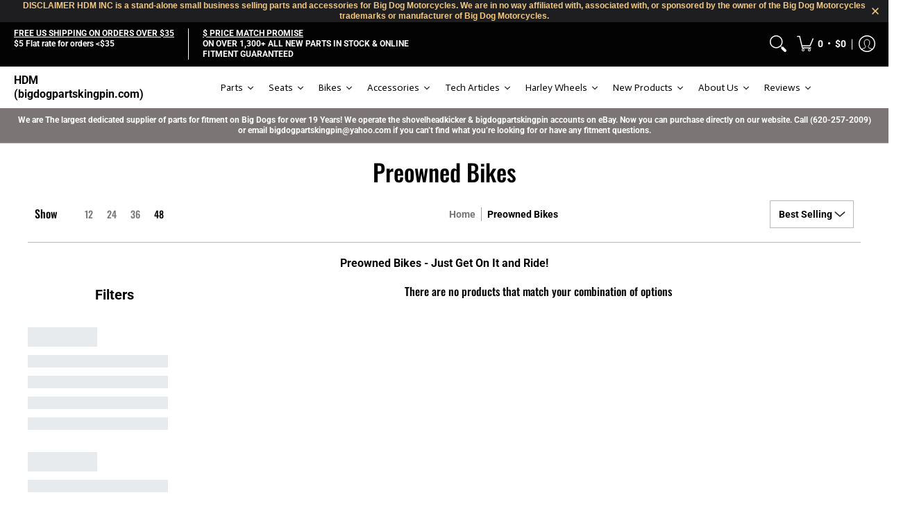

--- FILE ---
content_type: text/html; charset=utf-8
request_url: https://www.bigdogpartskingpin.com/collections/preowned-bikes
body_size: 73662
content:
<!doctype html>
<div id="qab_placeholder"></div><html lang="en" class="fonts-loading">
  <head><!--Content in content_for_header -->
<!--LayoutHub-Embed--><link rel="stylesheet" type="text/css" href="data:text/css;base64," media="all">
<!--LH--><!--/LayoutHub-Embed--><script src="https://ajax.googleapis.com/ajax/libs/jquery/3.5.1/jquery.min.js"></script>
  <script defer src="//www.bigdogpartskingpin.com/cdn/shop/t/82/assets/aaa-checkoutbooster.js?v=156307210932797790291640348553"></script><meta charset="utf-8">
<meta http-equiv="X-UA-Compatible" content="IE=edge,chrome=1">
<meta name="viewport" content="width=device-width,initial-scale=1.0,maximum-scale=1"><meta name="description" content="Preowned Bikes - Just Get On It and Ride!" /><meta name="theme-color" content="#000000">
<title>Preowned Bikes | HDM (bigdogpartskingpin.com)</title><link rel="canonical" href="https://www.bigdogpartskingpin.com/collections/preowned-bikes" /><link rel="shortcut icon" href="//www.bigdogpartskingpin.com/cdn/shop/files/HDM_Curved_Text_Red_2_32x32.jpg?v=1615319893" type="image/png"><link rel="preconnect" href="https://cdn.shopify.com" crossorigin>
<link rel="preconnect" href="https://fonts.shopifycdn.com" crossorigin>
<link rel="preconnect" href="https://monorail-edge.shopifysvc.com">


<link rel="dns-prefetch" href="https://productreviews.shopifycdn.com">


<link rel="preload" href="//www.bigdogpartskingpin.com/cdn/shop/t/82/assets/styles.min.css?v=59942551486014147001638349397" as="style">
<link rel="preload" as="font" href="//www.bigdogpartskingpin.com/cdn/fonts/oswald/oswald_n5.8ad4910bfdb43e150746ef7aa67f3553e3abe8e2.woff2" type="font/woff2" crossorigin>
<link rel="preload" as="font" href="//www.bigdogpartskingpin.com/cdn/fonts/roboto/roboto_n7.f38007a10afbbde8976c4056bfe890710d51dec2.woff2" type="font/woff2" crossorigin>

<link rel="preload" href="//www.bigdogpartskingpin.com/cdn/shop/t/82/assets/script.lazy.js?v=33488904373300388441625073681" as="script">
<link rel="preload" href="//www.bigdogpartskingpin.com/cdn/shop/t/82/assets/script.min.js?v=156035934205036606101625073681" as="script"><style>
  	
  @font-face {
  font-family: Oswald;
  font-weight: 500;
  font-style: normal;
  font-display: swap;
  src: url("//www.bigdogpartskingpin.com/cdn/fonts/oswald/oswald_n5.8ad4910bfdb43e150746ef7aa67f3553e3abe8e2.woff2") format("woff2"),
       url("//www.bigdogpartskingpin.com/cdn/fonts/oswald/oswald_n5.93ee52108163c48c91111cf33b0a57021467b66e.woff") format("woff");
}

  @font-face {
  font-family: Roboto;
  font-weight: 700;
  font-style: normal;
  font-display: swap;
  src: url("//www.bigdogpartskingpin.com/cdn/fonts/roboto/roboto_n7.f38007a10afbbde8976c4056bfe890710d51dec2.woff2") format("woff2"),
       url("//www.bigdogpartskingpin.com/cdn/fonts/roboto/roboto_n7.94bfdd3e80c7be00e128703d245c207769d763f9.woff") format("woff");
}

  
  :root {
    
    /* DEFAULT COLORS */

	--white:#fff;
    --black:#000;
    --body_font_color:#050505;
    --body_font_color_05:rgba(5, 5, 5, 0.05);
    --body_font_color_25:rgba(5, 5, 5, 0.25);
    --body_font_color_50:rgba(5, 5, 5, 0.5);
    --body_font_color_lighten_15:#2b2b2b;
    --body_font_color_darken_10:#000000;
    --body_font_hover_color:#000000;
    --headline_font_color:#000000;
    --headline_font_color_00:rgba(0, 0, 0, 0.0);
    --headline_font_color_05:rgba(0, 0, 0, 0.05);
    --headline_font_color_08:rgba(0, 0, 0, 0.08);
    --customer_background_color:#030303;
    --customer_font_color:#ffffff;
    --customer_hover_font_color:#000000;
    --header_background_color:#ffffff;
    --header_font_color:#050505;
    --header_font_color_darken_15:#000000;
    --header_hover_font_color:#000000;
    --header_hover_font_color_darken_15:#000000;
    --announcement_background_color:#7b7575;
    --announcement_font_color:#ffffff;
    --announcement_hover_font_color:#ffffff;
    --button_color:#000000;
    --button_color_25:rgba(0, 0, 0, 0.25);
    --button_color_lighten_30:#4d4d4d;
    --button_color_darken_15:#000000;
    --hover_button_color:#c32e00;
    --line_color:#beb9b9;
    --line_color_05:rgba(190, 185, 185, 0.05);
    --line_color_darken_10:#a59f9f;
    --success_color:#115e06;
    --error_color:#ff0000;
    --error_color_00:rgba(255, 0, 0, 0.0);
    --error_color_75:rgba(255, 0, 0, 0.75);
    --section_color_primary:#c8c8c8;
    --section_color_secondary:#838181;
    --badge_color:#007faa;
    --badge_background_color:#ffffff;
    --a11ygrey:#767676;
    
    /* DEFAULT FONTS */

    --headline_font:Oswald, sans-serif;
    --headline_font_fallback:sans-serif;
    --headline_font_weight:500;
  	--headline_font_weight_bold:700;
  	--headline_font_weight_medium:500;
  	--headline_font_style:normal;

    --body_font:Roboto, sans-serif;
    --body_font_fallback:sans-serif;        
    --body_font_weight:700;
    --body_font_weight_bold:700;
    --body_font_weight_medium:500;
  	--body_font_style:;
    
    /* SHOP PAY */
    
    --payment-terms-background-color: #fff;
    --color-body-text: #050505;
    --color-body: #fff;
    --color-bg: #fff;
    
    /* DEFAULT ICONS */--square_solid: url("data:image/svg+xml,%3Csvg height='16' width='16' viewBox='0 0 24 24' xmlns='http://www.w3.org/2000/svg' version='1.1' xmlns:xlink='http://www.w3.org/1999/xlink' xmlns:svgjs='http://svgjs.com/svgjs'%3E%3Cg%3E%3Crect x='7' y='7' width='10' height='10' fill='%23000000' stroke='%23000000'/%3E%3C/g%3E%3C/svg%3E");
	--square_crossed: url("data:image/svg+xml,%3Csvg height='16' width='16' viewBox='0 0 24 24' xmlns='http://www.w3.org/2000/svg' version='1.1' xmlns:xlink='http://www.w3.org/1999/xlink' xmlns:svgjs='http://svgjs.com/svgjs'%3E%3Cg%3E%3Cpath fill='none' stroke='currentColor' d='M7 16.999L17 6.999'/%3E%3Crect x='7' y='7' width='10' height='10' fill='none' stroke='currentColor'/%3E%3C/g%3E%3C/svg%3E");
    --x_only: url("data:image/svg+xml,%3Csvg height='16' width='16' viewBox='0 0 24 24' xmlns='http://www.w3.org/2000/svg' version='1.1' xmlns:xlink='http://www.w3.org/1999/xlink' xmlns:svgjs='http://svgjs.com/svgjs'%3E%3Cg%3E%3Cpath fill='none' stroke='%23000000' d='M7 16.999L17 6.999' style='stroke-linecap: square;'/%3E%3Cpath fill='none' stroke='%23000000' d='M17 16.999L7 6.999' style='stroke-linecap: square;'/%3E%3Crect x='-110' y='4.058' width='5.57' height='5.57' style='fill: rgb(216, 216, 216); stroke-linecap: square;'/%3E%3C/g%3E%3C/svg%3E");
	--box: url("data:image/svg+xml,%3Csvg height='16' width='16' viewBox='0 0 24 24' xmlns='http://www.w3.org/2000/svg' version='1.1' xmlns:xlink='http://www.w3.org/1999/xlink' xmlns:svgjs='http://svgjs.com/svgjs'%3E%3Cg%3E%3Cpath d='M0.500 0.499 L23.500 0.499 L23.500 23.499 L0.500 23.499 Z' fill='none' stroke='currentColor'/%3E%3C/g%3E%3C/svg%3E");
    --box_check: url("data:image/svg+xml,%3Csvg height='16' width='16' viewBox='0 0 24 24' xmlns='http://www.w3.org/2000/svg' version='1.1' xmlns:xlink='http://www.w3.org/1999/xlink' xmlns:svgjs='http://svgjs.com/svgjs'%3E%3Cg transform='matrix(1,0,0,1,0,0)'%3E%3Cpath d='M18 6.999L11 16.499 6 12.499' fill='none' stroke='%23000000' style='stroke-width: 2px;'%3E%3C/path%3E%3Cpath d='M0.500 0.499 L23.500 0.499 L23.500 23.499 L0.500 23.499 Z' fill='none' stroke='currentColor'/%3E%3C/g%3E%3C/svg%3E");
	--circle: url("data:image/svg+xml,%3Csvg height='16' width='16' viewBox='0 0 24 24' xmlns='http://www.w3.org/2000/svg' version='1.1' xmlns:xlink='http://www.w3.org/1999/xlink' xmlns:svgjs='http://svgjs.com/svgjs'%3E%3Cg%3E%3Cpath d='M0.500 11.999 A11.500 11.500 0 1 0 23.500 11.999 A11.500 11.500 0 1 0 0.500 11.999 Z' fill='none' stroke='currentColor'/%3E%3C/g%3E%3C/svg%3E");
    --circle_check: url("data:image/svg+xml,%3Csvg height='16' width='16' viewBox='0 0 24 24' xmlns='http://www.w3.org/2000/svg' version='1.1' xmlns:xlink='http://www.w3.org/1999/xlink' xmlns:svgjs='http://svgjs.com/svgjs'%3E%3Cg transform='matrix(1,0,0,1,0,0)'%3E%3Cpath d='M18 6.999L11 16.499 6 12.499' fill='none' stroke='%23000000' style='stroke-width: 2px;'%3E%3C/path%3E%3Cpath d='M0.500 11.999 A11.500 11.500 0 1 0 23.500 11.999 A11.500 11.500 0 1 0 0.500 11.999 Z' fill='none' stroke='currentColor'/%3E%3C/g%3E%3C/svg%3E");
    --plus: url("data:image/svg+xml,%3Csvg viewBox='0 0 24 24' xmlns='http://www.w3.org/2000/svg' version='1.1' xmlns:xlink='http://www.w3.org/1999/xlink' xmlns:svgjs='http://svgjs.com/svgjs'%3E%3Cg%3E%3Cpath d='M12 6L12 18' fill='none' stroke='%23ffffff' stroke-linecap='round' stroke-linejoin='round' style='stroke-width: 1.5px;'/%3E%3Cpath d='M18 12L6 12' fill='none' stroke='%23ffffff' stroke-linecap='round' stroke-linejoin='round' style='stroke-width: 1.5px;'/%3E%3C/g%3E%3C/svg%3E");
    --minus: url("data:image/svg+xml,%3Csvg viewBox='0 0 24 24' xmlns='http://www.w3.org/2000/svg' version='1.1' xmlns:xlink='http://www.w3.org/1999/xlink' xmlns:svgjs='http://svgjs.com/svgjs'%3E%3Cg%3E%3Cpath d='M18 12L6 12' fill='none' stroke='%23ffffff' stroke-linecap='round' stroke-linejoin='round' style='stroke-width: 1.5px;'/%3E%3C/g%3E%3C/svg%3E");
    --times_w: url("data:image/svg+xml,%3Csvg viewBox='0 0 24 24' xmlns='http://www.w3.org/2000/svg' version='1.1' xmlns:xlink='http://www.w3.org/1999/xlink' xmlns:svgjs='http://svgjs.com/svgjs'%3E%3Cg%3E%3Cpath d='M 5 5 L 19 19' fill='none' stroke='%23ffffff' stroke-linecap='round' stroke-linejoin='round' stroke-width='3px'/%3E%3Cpath d='M 19 5 L 5 19' fill='none' stroke='%23ffffff' stroke-linecap='round' stroke-linejoin='round' stroke-width='3px'/%3E%3C/g%3E%3C/svg%3E");
    --times_r: url("data:image/svg+xml,%3Csvg viewBox='0 0 24 24' xmlns='http://www.w3.org/2000/svg' version='1.1' xmlns:xlink='http://www.w3.org/1999/xlink' xmlns:svgjs='http://svgjs.com/svgjs'%3E%3Cg%3E%3Cpath d='M 5 5 L 19 19' fill='none' stroke='%23ff0000' stroke-linecap='round' stroke-linejoin='round' stroke-width='3px'/%3E%3Cpath d='M 19 5 L 5 19' fill='none' stroke='%23ff0000' stroke-linecap='round' stroke-linejoin='round' stroke-width='3px'/%3E%3C/g%3E%3C/svg%3E");
    --times_g: url("data:image/svg+xml,%3Csvg viewBox='0 0 24 24' xmlns='http://www.w3.org/2000/svg' version='1.1' xmlns:xlink='http://www.w3.org/1999/xlink' xmlns:svgjs='http://svgjs.com/svgjs'%3E%3Cg%3E%3Cpath d='M 5 5 L 19 19' fill='none' stroke='%23a59f9f' stroke-linecap='round' stroke-linejoin='round' stroke-width='3px'/%3E%3Cpath d='M 19 5 L 5 19' fill='none' stroke='%23a59f9f' stroke-linecap='round' stroke-linejoin='round' stroke-width='3px'/%3E%3C/g%3E%3C/svg%3E");
    --open_plus: url("data:image/svg+xml,%3Csvg height='18' width='18' viewBox='0 0 24 24' xmlns='http://www.w3.org/2000/svg' version='1.1' xmlns:xlink='http://www.w3.org/1999/xlink' xmlns:svgjs='http://svgjs.com/svgjs'%3E%3Cg%3E%3Cpath d='M12 6L12 18' fill='none' stroke='%23ffffff' stroke-linecap='round' stroke-linejoin='round' style='stroke-width: 2.5px;'/%3E%3Cpath d='M18 12L6 12' fill='none' stroke='%23ffffff' stroke-linecap='round' stroke-linejoin='round' style='stroke-width: 2.5px;'/%3E%3C/g%3E%3C/svg%3E");
    --open_minus: url("data:image/svg+xml,%3Csvg height='18' width='18' viewBox='0 0 24 24' xmlns='http://www.w3.org/2000/svg' version='1.1' xmlns:xlink='http://www.w3.org/1999/xlink' xmlns:svgjs='http://svgjs.com/svgjs'%3E%3Cg%3E%3Cpath d='M18 12L6 12' fill='none' stroke='%23ffffff' stroke-linecap='round' stroke-linejoin='round' style='stroke-width: 2.5px;'/%3E%3C/g%3E%3C/svg%3E");
    --open_plus_header: url("data:image/svg+xml,%3Csvg height='18' width='18' viewBox='0 0 24 24' xmlns='http://www.w3.org/2000/svg' version='1.1' xmlns:xlink='http://www.w3.org/1999/xlink' xmlns:svgjs='http://svgjs.com/svgjs'%3E%3Cg%3E%3Cpath d='M12 6L12 18' fill='none' stroke='%23ffffff' stroke-linecap='round' stroke-linejoin='round' style='stroke-width: 2.5px;'/%3E%3Cpath d='M18 12L6 12' fill='none' stroke='%23ffffff' stroke-linecap='round' stroke-linejoin='round' style='stroke-width: 2.5px;'/%3E%3C/g%3E%3C/svg%3E");
    --open_minus_header: url("data:image/svg+xml,%3Csvg height='18' width='18' viewBox='0 0 24 24' xmlns='http://www.w3.org/2000/svg' version='1.1' xmlns:xlink='http://www.w3.org/1999/xlink' xmlns:svgjs='http://svgjs.com/svgjs'%3E%3Cg%3E%3Cpath d='M18 12L6 12' fill='none' stroke='%23ffffff' stroke-linecap='round' stroke-linejoin='round' style='stroke-width: 2.5px;'/%3E%3C/g%3E%3C/svg%3E");
    --open_plus_rev: url("data:image/svg+xml,%3Csvg height='18' width='18' viewBox='0 0 24 24' xmlns='http://www.w3.org/2000/svg' version='1.1' xmlns:xlink='http://www.w3.org/1999/xlink' xmlns:svgjs='http://svgjs.com/svgjs'%3E%3Cg%3E%3Cpath d='M12 6L12 18' fill='none' stroke='%23000000' stroke-linecap='round' stroke-linejoin='round' style='stroke-width: 2.5px;'/%3E%3Cpath d='M18 12L6 12' fill='none' stroke='%23000000' stroke-linecap='round' stroke-linejoin='round' style='stroke-width: 2.5px;'/%3E%3C/g%3E%3C/svg%3E");
    --open_minus_rev_a: url("data:image/svg+xml,%3Csvg height='18' width='18' viewBox='0 0 24 24' xmlns='http://www.w3.org/2000/svg' version='1.1' xmlns:xlink='http://www.w3.org/1999/xlink' xmlns:svgjs='http://svgjs.com/svgjs'%3E%3Cg%3E%3Cpath d='M 0.75 12.016 C 0.75 20.677 10.125 26.089 17.625 21.759 C 21.105 19.749 23.25 16.036 23.25 12.016 C 23.25 3.356 13.875 -2.056 6.375 2.274 C 2.895 4.284 0.75 7.997 0.75 12.016 Z' fill='%23ffffff' stroke='%23000000' style='stroke-width: 1.5px;'/%3E%3Cpath d='M18 12L6 12' fill='none' stroke='%23000000' stroke-linecap='round' stroke-linejoin='round' style='stroke-width: 2.5px;'/%3E%3C/g%3E%3C/svg%3E");
    --open_minus_rev_b: url("data:image/svg+xml,%3Csvg height='18' width='18' viewBox='0 0 24 24' xmlns='http://www.w3.org/2000/svg' version='1.1' xmlns:xlink='http://www.w3.org/1999/xlink' xmlns:svgjs='http://svgjs.com/svgjs'%3E%3Cg%3E%3Cpath d='M18 12L6 12' fill='none' stroke='%23000000' stroke-linecap='round' stroke-linejoin='round' style='stroke-width: 2.5px;'/%3E%3C/g%3E%3C/svg%3E");
    --arrow_down: url("data:image/svg+xml,%3Csvg height='20' width='20' viewBox='0 0 24 24' xmlns='http://www.w3.org/2000/svg' version='1.1' xmlns:xlink='http://www.w3.org/1999/xlink' xmlns:svgjs='http://svgjs.com/svgjs'%3E%3Cg%3E%3Cpath d='M 4 8.5 L 12 15.5 C 12 15.5 12 15.5 12 15.5 L 20.03 8.521' fill='none' stroke='%23ffffff' stroke-linecap='round' stroke-linejoin='round' stroke-width='6px'/%3E%3Cpath d='M 4 8.5 L 11.985 15.487 C 11.985 15.487 11.985 15.487 11.985 15.487 L 20 8.521' fill='none' stroke='%232b2b2b' stroke-linecap='round' stroke-linejoin='round' stroke-width='2px'/%3E%3C/g%3E%3C/svg%3E");
    --bell: url("data:image/svg+xml,%3Csvg height='14' width='14' viewBox='0 0 24 24' xmlns='http://www.w3.org/2000/svg' version='1.1' xmlns:xlink='http://www.w3.org/1999/xlink' xmlns:svgjs='http://svgjs.com/svgjs'%3E%3Cg%3E%3Cpath d='M18.5,19.5V15a6.5,6.5,0,0,0-4-6,2.5,2.5,0,0,0-5,0,6.5,6.5,0,0,0-4,6v4.5a2,2,0,0,1-2,2h17A2,2,0,0,1,18.5,19.5Z' fill='none' stroke='%23ff0000' stroke-linecap='round' stroke-linejoin='round'%3E%3C/path%3E%3Cpath d='M14,21.5a2,2,0,1,1-4,0' fill='none' stroke='%23ff0000' stroke-linecap='round' stroke-linejoin='round'%3E%3C/path%3E%3Cpath d='M3.5,9A5.5,5.5,0,0,1,9,3.5' fill='none' stroke='%23ff0000' stroke-linecap='round' stroke-linejoin='round'%3E%3C/path%3E%3Cpath d='M.5,9A8.5,8.5,0,0,1,9,.5' fill='none' stroke='%23ff0000' stroke-linecap='round' stroke-linejoin='round'%3E%3C/path%3E%3Cpath d='M20.5,9A5.5,5.5,0,0,0,15,3.5' fill='none' stroke='%23ff0000' stroke-linecap='round' stroke-linejoin='round'%3E%3C/path%3E%3Cpath d='M23.5,9A8.5,8.5,0,0,0,15,.5' fill='none' stroke='%23ff0000' stroke-linecap='round' stroke-linejoin='round'/%3E%3C/g%3E%3C/svg%3E");
        
    /* DEFAULT SIZES */
  
	--base:16px;
    --xx_small:calc(var(--base) * 0.75);	/* p  / 12 */
    --x_small:calc(var(--base) * 0.875);	/* h6 / 14 */
    --small:var(--base);					/* h5 / 16 */
    --medium:calc(var(--base) * 1.125);		/* h4 / 18 */
    --large:calc(var(--base) * 1.625);		/* h3 / 26 */
    --x_large:calc(var(--base) * 2.125);	/* h2 / 34 */
    --xx_large:calc(var(--base) * 3);		/* h1 / 48 */

    --master_spacing:20px;
    --swatches:36px;

  }.badge {
    height:36px;
    padding:4px;
    width:36px;
  }
  
  .placeholder-svg-background {background-image:url('data:image/svg+xml,%3Csvg xmlns=%22http://www.w3.org/2000/svg%22 viewBox=%220 0 1052 400%22%3E%3Cpath d=%22M103 177.9c0-.3-.2-.5-.4-.7-.2-.2-.5-.2-.8-.2l-13.4 3.1c-.3.1-.6.3-.7.6l-.7 2c-.7 1.9-2.6 2.6-3.6 2.9-1.2.3-2.5.6-3.8.9-6.3 1.5-14.1 3.3-21.4 6.6-6.8-6.3-12.7-11.1-15.7-13.5-.5-.4-1.2-.6-1.8-.5-.6.1-1.1.4-1.5.8-.5.3-2.1 1.5-2.8 3.7-2.9 9.4 1.8 15.3 7 19.9-4.9 5.5-8.1 12.9-8.1 22.9 0 36.1 20.1 42.8 33.4 47.3 8.1 2.7 12.7 4.5 12.7 9.6 0 5.4-5.4 7.2-12.8 9.7-14.1 4.7-33.3 11.1-33.3 47.2 0 10.2 3.3 17.7 8.4 23.2-5.3 4.6-10.2 10.6-7.3 20.1.7 2.2 2.2 3.3 2.8 3.7.4.4.9.7 1.5.8h.3c.5 0 1.1-.2 1.5-.5 3.1-2.4 9.2-7.4 16.1-13.9 7.2 3.2 14.9 5 21 6.4 1.4.3 2.6.6 3.8.9 1.1.3 2.9 1 3.6 2.9l.7 2c.1.3.4.6.7.6l13.4 3.1h.2c.2 0 .4-.1.6-.2.2-.2.4-.4.4-.7 6.9-50.3.2-77.3-3.8-93.4-1.3-5.3-2.3-9.2-2.3-12.1s.9-6.8 2.3-12.1c4.1-15.9 10.7-42.8 3.8-93.1zm-64.8 6.4c.5-1.8 2-2.6 2-2.7l.3-.3c.1-.1.2-.2.3-.2.1 0 .2 0 .3.1 2.8 2.3 8.5 6.8 15 12.8-4.2 2.1-8.1 4.7-11.5 8-6.5-5.7-8.4-11-6.4-17.7zm3 201.6c-.1.1-.3.1-.3.1-.1 0-.2 0-.3-.2l-.3-.3s-1.5-.9-2-2.7c-2.1-6.9-.1-12.1 6.8-18.1 3.4 3.3 7.4 5.8 11.6 7.9-6.8 6.3-12.5 11-15.5 13.3zM95 283.3c0 3.2 1 7.1 2.3 12.6 3.9 15.8 10.5 42.3 3.9 91.5l-11.8-2.7-.5-1.5c-.7-2-2.6-3.5-5-4.2-1.2-.3-2.5-.6-3.9-.9-16-3.7-42.8-10-42.8-37.9 0-34.6 18.5-40.8 32-45.3 7.6-2.5 14.2-4.7 14.2-11.6 0-6.8-6.5-8.9-14.1-11.5-13.5-4.5-32.1-10.7-32.1-45.4 0-27.9 26.8-34.2 42.8-37.9 1.4-.3 2.7-.6 3.9-.9 2.5-.6 4.3-2.1 5-4.2l.5-1.5 11.8-2.7c6.6 49.3 0 75.7-3.9 91.5-1.3 5.5-2.3 9.4-2.3 12.6z%22/%3E%3Cpath d=%22M96 372c-1.6 0-2.5 2.8-2.5 5.6s.8 5.6 2.5 5.6 2.5-2.8 2.5-5.6-.9-5.6-2.5-5.6zm0 10.2c-.6 0-1.5-1.8-1.5-4.6s.9-4.6 1.5-4.6 1.5 1.8 1.5 4.6-.9 4.6-1.5 4.6zm0-187.5c1.6 0 2.5-2.8 2.5-5.6s-.8-5.6-2.5-5.6-2.5 2.8-2.5 5.6c0 2.9.9 5.6 2.5 5.6zm0-10.1c.6 0 1.5 1.8 1.5 4.6s-.9 4.6-1.5 4.6-1.5-1.8-1.5-4.6.9-4.6 1.5-4.6zM83.5 296.7c-18.6.8-43.3 5.7-43.3 40.1 0 10.6 3.2 19 9.4 24.8 5 4.7 14.3 9.9 31 9.9 1.8 0 3.6-.1 5.6-.2 6.5-.4 11.9-4.9 13.4-11.1 1.6-6.5 6.1-29.8-4.5-56-1.9-4.7-6.6-7.6-11.6-7.5zm-42.3 40.1c0-33.2 23.8-38.2 41.9-39-.1.2-.2.3-.2.6.2 4.8.4 9.3.6 13.7-.1 23.6-15.1 33.9-28.4 43-2 1.4-3.9 2.6-5.7 4-.2.2-.4.4-.4.6-5.2-5.6-7.8-13.3-7.8-22.9zm8.9 24c.2 0 .3-.1.4-.2 1.8-1.3 3.6-2.6 5.6-3.9 10.8-7.4 23.8-16.3 28-33.3.4 5.8.8 11.1 1.1 15.7-4.8 8.6-12.2 17.7-22.6 27.8-.3.2-.3.6-.3.9-4.5-1.5-8.7-3.7-12.2-6.9.1-.1.1-.1 0-.1zm36 9.5c-5.5.4-14 .3-22-2 9.5-9.3 16.5-17.8 21.4-25.8 1.4 16.4 2.6 26.8 2.6 26.9 0 .2.1.4.2.5-.7.3-1.4.4-2.2.4zm12.5-10.4c-1.1 4.5-4.3 7.9-8.5 9.5v-.2c0-.1-1.4-11.8-2.9-30-.6-7.5-1.3-16.7-1.8-27.3v-.6c0-.1 0-.2-.1-.2-.2-4.1-.4-8.4-.5-12.9 0-.2-.1-.3-.2-.5 4.1.3 7.8 2.9 9.4 6.8 10.7 25.9 6.2 49 4.6 55.4zm1-153c-1.6-6.2-7-10.7-13.4-11.1-20.3-1.3-31.1 4.6-36.6 9.7-6.2 5.8-9.4 14.2-9.4 24.8 0 34.3 24.7 39.3 43.3 40.1h.5c4.8 0 9.3-3 11.1-7.5 10.6-26.2 6.1-49.5 4.5-56zM81 196.6c1.9 0 3.6.1 5.1.2.8.1 1.6.2 2.4.4-.2.2-.3.4-.3.6 0 .1-1.2 10.5-2.6 26.9-4.9-8.1-12-16.5-21.4-25.8-.1-.1-.1-.1-.2-.1 5.8-1.7 11.9-2.2 17-2.2zm-39.8 33.7c0-9.6 2.6-17.3 7.8-22.8 0 .3.1.6.4.8 1.7 1.3 3.5 2.5 5.4 3.8 13.6 9.4 29.1 20.1 28.1 45.6-.2 4.2-.2 7.3-.3 11.2 0 .2.1.3.1.5-18.1-.9-41.5-6.1-41.5-39.1zm43.2 39.1c.1-.1.2-.3.2-.5 0-3.9.1-7 .3-11.2 1-26.6-15.6-38.1-29-47.3-1.9-1.3-3.6-2.5-5.3-3.7-.2-.1-.4-.2-.6-.2l.2-.2c3.5-3.3 7.8-5.5 12.3-7-.2.4-.1.8.2 1.1 10.4 10.2 17.8 19.3 22.7 28.1 3 5.4 4.7 10.3 5.1 14.6.6 7.1 1.2 13 2 20.4 0 .4.4.8.8.8-1.9 3-5.3 4.9-8.9 5.1zm10-7.5c-.7-6.8-1.3-12.5-1.9-19.1-.4-4.5-2.2-9.6-5.2-15.1 1.4-18 2.8-29.6 2.8-29.7v-.3c4.2 1.6 7.4 5 8.5 9.5 1.6 6.3 6 29.1-4.2 54.7zM204.6 71.5c16 0 29.1-13 29.1-29.1s-13-29.1-29.1-29.1-29.1 13-29.1 29.1 13.1 29.1 29.1 29.1zm0-57.1c15.5 0 28.1 12.6 28.1 28.1 0 15.5-12.6 28.1-28.1 28.1S176.5 58 176.5 42.5c0-15.5 12.6-28.1 28.1-28.1z%22/%3E%3Cpath d=%22M227.5 42.7c0 .3.2.5.5.5h3.1c.3 0 .5-.2.5-.5s-.2-.5-.5-.5H228c-.3 0-.5.3-.5.5zm-49.4.5h3.1c.3 0 .5-.2.5-.5s-.2-.5-.5-.5h-3.1c-.3 0-.5.2-.5.5s.2.5.5.5zm26.2 22.2c-.3 0-.5.2-.5.5V69c0 .3.2.5.5.5s.5-.2.5-.5v-3.1c0-.3-.2-.5-.5-.5zm0-45.9c.3 0 .5-.2.5-.5v-3.1c0-.3-.2-.5-.5-.5s-.5.2-.5.5V19c0 .3.2.5.5.5zm12.4 42.9c-.1-.2-.4-.3-.7-.2-.2.1-.3.4-.2.7l1.6 2.7c.1.2.3.2.4.2.1 0 .2 0 .2-.1.2-.1.3-.4.2-.7l-1.5-2.6zm-24.2-39.9c.1.2.3.2.4.2.1 0 .2 0 .2-.1.2-.1.3-.4.2-.7l-1.6-2.7c-.1-.2-.4-.3-.7-.2-.2.1-.3.4-.2.7l1.7 2.8zm-8.3 31.1l-2.8 1.6c-.2.1-.3.4-.2.7.1.2.3.2.4.2.1 0 .2 0 .2-.1l2.8-1.6c.2-.1.3-.4.2-.7 0-.1-.4-.2-.6-.1zm40.6-22.3c.1 0 .2 0 .2-.1l2.8-1.6c.2-.1.3-.4.2-.7-.1-.2-.4-.3-.7-.2l-2.8 1.6c-.2.1-.3.4-.2.7.1.2.3.3.5.3zm3 24l-2.8-1.6c-.2-.1-.5-.1-.7.2-.1.2-.1.5.2.7l2.8 1.6c.1 0 .2.1.2.1.2 0 .3-.1.4-.2.2-.4.2-.7-.1-.8zm-46.4-25.7l2.8 1.6c.1 0 .2.1.2.1.2 0 .3-.1.4-.2.1-.2.1-.5-.2-.7l-2.8-1.6c-.2-.1-.5-.1-.7.2s.1.5.3.6zm11.8 32.6c-.2-.1-.5-.1-.7.2l-1.6 2.8c-.1.2-.1.5.2.7.1 0 .2.1.2.1.2 0 .3-.1.4-.2l1.6-2.8c.2-.4.1-.7-.1-.8zM216 22.7c.1 0 .2.1.2.1.2 0 .3-.1.4-.2l1.6-2.8c.1-.2.1-.5-.2-.7-.2-.1-.5-.1-.7.2l-1.6 2.8c0 .1.1.4.3.6zm-12.9 19.1s.1 0 .1.1c-.1.2-.1.5-.1.7l1.4 11.2c.1 1.1.4 2.2.9 3.2l.9 1.9c.1.2.3.3.5.3h.1c.2 0 .4-.2.4-.4l.3-2.1c.2-1.1.2-2.4.1-3.6l-1.2-10h13.2c2 0 4 0 5.9-.5.2-.1.4-.1.4-.4 0-.2-.2-.4-.4-.4-1.9-.5-3.9-.7-5.9-.7h-14c-.3-.3-.7-.4-1.2-.3-.3 0-.5.1-.7.3 0 0 0-.1-.1-.1l-18.1-14.8c-.2-.2-.5-.1-.7.1-.2.2-.1.5.1.7l18.1 14.8zm16.5.4c1.1 0 2.2-.2 3.3 0-1.1.2-2.2 0-3.3 0h-13.4 13.4z%22/%3E%3Cpath d=%22M211.3 38.3c.3 0 .5-.2.5-.5V27c0-.3-.2-.5-.5-.5s-.5.2-.5.5v10.9c0 .2.2.4.5.4zm-3-2.1c.3 0 .5-.2.5-.5v-6.5c0-.3-.2-.5-.5-.5s-.5.2-.5.5v6.5c0 .2.2.5.5.5zm-57.7-2h5.9c.3 0 .5-.2.5-.5s-.2-.5-.5-.5h-5.9c-.3 0-.5.2-.5.5s.2.5.5.5zm-8.1 5h2.4c.3 0 .5-.2.5-.5s-.2-.5-.5-.5h-2.4c-.3 0-.5.2-.5.5s.3.5.5.5zm13.1 4.5c0 .3.2.5.5.5h2.8c.3 0 .5-.2.5-.5s-.2-.5-.5-.5h-2.8c-.2 0-.5.3-.5.5zm-13.8 6.5h4c.3 0 .5-.2.5-.5s-.2-.5-.5-.5h-4c-.3 0-.5.2-.5.5s.2.5.5.5zm6.9 0h1.5c.3 0 .5-.2.5-.5s-.2-.5-.5-.5h-1.5c-.3 0-.5.2-.5.5s.3.5.5.5zm-34.9-16h5.9c.3 0 .5-.2.5-.5s-.2-.5-.5-.5h-5.9c-.3 0-.5.2-.5.5s.2.5.5.5zm-6.4 0h2.1c.3 0 .5-.2.5-.5s-.2-.5-.5-.5h-2.1c-.3 0-.5.2-.5.5s.3.5.5.5zm-11.3 0h5.3c.3 0 .5-.2.5-.5s-.2-.5-.5-.5h-5.3c-.3 0-.5.2-.5.5s.2.5.5.5zm20.4 9.5c0 .3.2.5.5.5h7.7c.3 0 .5-.2.5-.5s-.2-.5-.5-.5H117c-.3 0-.5.3-.5.5zm-4.8.5h2c.3 0 .5-.2.5-.5s-.2-.5-.5-.5h-2c-.3 0-.5.2-.5.5s.3.5.5.5zm-11.8 5.5c0 .3.2.5.5.5h5.5c.3 0 .5-.2.5-.5s-.2-.5-.5-.5h-5.5c-.3 0-.5.3-.5.5zM83.3 34.2h5.1c.3 0 .5-.2.5-.5s-.2-.5-.5-.5h-5.1c-.3 0-.5.2-.5.5s.3.5.5.5zm9 4h4.1c.3 0 .5-.2.5-.5s-.2-.5-.5-.5h-4.1c-.3 0-.5.2-.5.5s.3.5.5.5zm-9.5 1h2.4c.3 0 .5-.2.5-.5s-.2-.5-.5-.5h-2.4c-.3 0-.5.2-.5.5s.2.5.5.5zm-9.2-1h4.1c.3 0 .5-.2.5-.5s-.2-.5-.5-.5h-4.1c-.3 0-.5.2-.5.5s.2.5.5.5zm14 11.5c0 .3.2.5.5.5h1.5c.3 0 .5-.2.5-.5s-.2-.5-.5-.5h-1.5c-.3 0-.5.3-.5.5z%22/%3E%3Cpath d=%22M54.8 56.8v-.3c0-.1-.2-.3-.2-.3h5.2v1.5c0 1.3 1 2.5 2.3 2.5h6.7c1.3 0 2-1.2 2-2.5v-1.4h57v1.3c0 1.3 1.2 2.5 2.5 2.5h6.7c1.3 0 2.8-1.2 2.8-2.5v-1.5h28.5c.5 3 3.1 6 6.4 6h3.3c5.3 7 13.5 12.1 22.9 13.2.4 1.7 1.9 3 3.7 3s3.4-1.4 3.7-3.1c9.5-1.1 17.7-6 23-13.4.2.1.3.3.5.3h3.4c2.8 0 5.2-2 6.1-5H283l79.2.1c2.2 0 4.4-.6 6.3-1.8 4.5-3 10-7.5 10-12.6s-5.4-9.7-10-12.6c-1.9-1.2-4-1.8-6.3-1.8l-120.5.1c-.5-3.1-3.1-5.4-6.4-5.4h-3.8c-.1 0-.2-.1-.3-.1-6-8.2-15.7-13.5-26.7-13.5-10.9 0-20.6 5.6-26.6 13.6h-3.3c-2.8 0-5.2 2-6.1 4h-28.8V26c0-1.3-1.4-2.8-2.8-2.8h-6.7c-1.3 0-2.5 1.4-2.5 2.8v1.3h-57V26c0-1.3-.6-2.8-2-2.8H62c-1.3 0-2.3 1.4-2.3 2.8v1.2h-5V27c0-3.3-2.8-5.7-6.1-5.7H31.2c-3.3 0-6.4 2.4-6.4 5.7v29.8c0 3.3 3.1 5.5 6.4 5.5h17.5c3.3-.1 6.1-2.3 6.1-5.5zm149.8 20.4c-1.2 0-2.3-.8-2.7-1.9.9.1 1.8.1 2.7.1s1.8 0 2.7-.1c-.4 1.1-1.4 1.9-2.7 1.9zM367.4 32c3.4 2.2 9.1 6.6 9.1 11 0 2.8-2.3 5.4-4.8 7.6-.1-.1-.2-.4-.4-.4h-7.1c-.3 0-.5.2-.5.5s.2.5.5.5h6.6c-1.2 1-2.3 1.9-3.3 2.6-1.5 1-3.3 1.6-5.2 1.6l-120.4.1V35.2h2.7c.3 0 .5-.2.5-.5s-.2-.5-.5-.5h-2.7v-3.7h120.4c1.7 0 3.5.5 5.1 1.5zm-132-6.8c2.5 0 4.4 1.8 4.4 4.2v25.9c0 2.5-2 4.8-4.4 4.8h-2.8c3.2-5 5-11.1 5-17.5s-1.8-12.5-5-17.5h2.8zm-30.8-13.7c17.1 0 31 13.9 31 31s-13.9 31-31 31-31-13.9-31-31 13.9-31 31-31zm-30 13.7h2c-3.2 5-5 11.1-5 17.5s1.8 12.5 5 17.5h-2c-2.5 0-4.9-2.4-4.9-4.8V29.5c.1-2.5 2.5-4.3 4.9-4.3zm-6.8 4v20h-2.3c-.3 0-.5.2-.5.5s.2.5.5.5h2.3v4h-28v-25h28zm-30 28.6c0 .2-.2.4-.4.4h-7.1c-.2 0-.4-.2-.4-.4V25.7c0-.2.2-.4.4-.4h7.1c.2 0 .4.2.4.4v32.1zm-10-28.4v7.9h-4.1c-.3 0-.5.2-.5.5s.2.5.5.5h4.1v16.1h-57v-25h57zm-58 28.4c0 .2-.2.4-.4.4h-7.1c-.2 0-.4-.2-.4-.4V25.7c0-.2.2-.4.4-.4h7.1c.2 0 .4.2.4.4v32.1zm-10-3.6H49c-1.9 0-3.2-1.4-3.2-3.2v-5.6c0-.1-.2-.1-.2-.1h7.2v2.6c0 .6.4 1 1 1s1-.4 1-1v-12c0-.6-.4-1-1-1s-1 .4-1 1v2.3h-7v-5.5c0-1.8 1.4-3.5 3.2-3.5h10.8v25zm-16-21.5v5.5h-13V27.4c0-.7.5-1.1 1.2-1.1h15.9c.7 0 1.3 0 1.3 1H49c-3-.1-5.2 2.5-5.2 5.4zm-13.4 7.5h22.4v3H30.4c-.4 0-.6-.6-.6-1v-.8c0-.3.2-1.2.6-1.2zm.4 5h12.9s.1 0 .1.1V51c0 3 2.3 5.2 5.2 5.2h.2c0 1-.6 1-1.3 1H32c-.7 0-1.2-.1-1.2-.9V45.2zm-4 11.6V27c0-2.2 2.2-3.7 4.4-3.7h17.5c2.2 0 4.1 1.6 4.1 3.7v.3h-2.6c0-1-1.1-2-2.3-2H32c-1.3 0-2.2.8-2.2 2.1v11.5c-1 .3-2 1.4-2 2.6v.8c0 1.3 1 2.3 2 2.6v11.5c0 1.3.9 1.9 2.2 1.9h15.9c1.3 0 2.3-1 2.3-2h2.4s.1.2.1.3v.3c0 2.2-1.9 3.5-4.1 3.5H31.2c-2.2-.2-4.4-1.5-4.4-3.6z%22/%3E%3Cpath d=%22M246.9 51.2h5.9c.3 0 .5-.2.5-.5s-.2-.5-.5-.5h-5.9c-.3 0-.5.2-.5.5s.2.5.5.5zm25.5 0h3.9c.3 0 .5-.2.5-.5s-.2-.5-.5-.5h-3.9c-.3 0-.5.2-.5.5s.3.5.5.5zm5.8-4.5c0 .3.2.5.5.5h2.4c.3 0 .5-.2.5-.5s-.2-.5-.5-.5h-2.4c-.2 0-.5.3-.5.5zm-22.4-5.5h5.3c.3 0 .5-.2.5-.5s-.2-.5-.5-.5h-5.3c-.3 0-.5.2-.5.5s.3.5.5.5zm16.4-.5c0 .3.2.5.5.5h7.2c.3 0 .5-.2.5-.5s-.2-.5-.5-.5h-7.2c-.3 0-.5.3-.5.5zm38.3-5.5h5.9c.3 0 .5-.2.5-.5s-.2-.5-.5-.5h-5.9c-.3 0-.5.2-.5.5s.3.5.5.5zm47.9 16h2.3c.3 0 .5-.2.5-.5s-.2-.5-.5-.5h-2.3c-.3 0-.5.2-.5.5s.2.5.5.5zm-7.9-5h-2.4c-.3 0-.5.2-.5.5s.2.5.5.5h2.4c.3 0 .5-.2.5-.5s-.2-.5-.5-.5zm13.1-5h4.1c.3 0 .5-.2.5-.5s-.2-.5-.5-.5h-4.1c-.3 0-.5.2-.5.5s.2.5.5.5zm-4.1-6h1.5c.3 0 .5-.2.5-.5s-.2-.5-.5-.5h-1.5c-.3 0-.5.2-.5.5s.2.5.5.5zm-14.6 0h8.9c.3 0 .5-.2.5-.5s-.2-.5-.5-.5h-8.9c-.3 0-.5.2-.5.5s.2.5.5.5zm-11.7 0h2.8c.3 0 .5-.2.5-.5s-.2-.5-.5-.5h-2.8c-.3 0-.5.2-.5.5s.2.5.5.5zm-52.6 15.5c0 .3.2.5.5.5h2.3c.3 0 .5-.2.5-.5s-.2-.5-.5-.5h-2.3c-.3 0-.5.3-.5.5zm34.8 0c0 .3.2.5.5.5h2.3c.3 0 .5-.2.5-.5s-.2-.5-.5-.5h-2.3c-.3 0-.5.3-.5.5zm-17-4c0 .3.2.5.5.5h2.3c.3 0 .5-.2.5-.5s-.2-.5-.5-.5h-2.3c-.3 0-.5.3-.5.5zm-2.6-5.5h4.5c.3 0 .5-.2.5-.5s-.2-.5-.5-.5h-4.5c-.3 0-.5.2-.5.5s.3.5.5.5zm41.5 9H335c-.3 0-.5.2-.5.5s.2.5.5.5h2.3c.3 0 .5-.2.5-.5s-.2-.5-.5-.5zm-2.3-3.5c0-.3-.2-.5-.5-.5h-2.4c-.3 0-.5.2-.5.5s.2.5.5.5h2.4c.3 0 .5-.2.5-.5zm-5.9-5.5h4.5c.3 0 .5-.2.5-.5s-.2-.5-.5-.5h-4.5c-.3 0-.5.2-.5.5s.2.5.5.5zm-38.9 5c1.7 0 3.2-1.4 3.2-3.2s-1.4-3.2-3.2-3.2-3.2 1.5-3.2 3.2 1.4 3.2 3.2 3.2zm0-4.4c.6 0 1.2.5 1.2 1.2s-.5 1.2-1.2 1.2-1.2-.6-1.2-1.2.5-1.2 1.2-1.2zm16.1 4.4c1.7 0 3.2-1.4 3.2-3.2s-1.4-3.2-3.2-3.2-3.2 1.4-3.2 3.2 1.5 3.2 3.2 3.2zm0-4.4c.6 0 1.2.5 1.2 1.2s-.5 1.2-1.2 1.2-1.2-.5-1.2-1.2.6-1.2 1.2-1.2zm16.2 4.4c1.7 0 3.2-1.4 3.2-3.2s-1.4-3.2-3.2-3.2-3.2 1.4-3.2 3.2 1.4 3.2 3.2 3.2zm0-4.4c.6 0 1.2.5 1.2 1.2s-.5 1.2-1.2 1.2c-.6 0-1.2-.5-1.2-1.2s.5-1.2 1.2-1.2zm13 1.2c0 1.7 1.4 3.2 3.2 3.2s3.2-1.4 3.2-3.2-1.4-3.2-3.2-3.2-3.2 1.5-3.2 3.2zm3.1-1.2c.6 0 1.2.5 1.2 1.2s-.5 1.2-1.2 1.2c-.6 0-1.2-.5-1.2-1.2s.6-1.2 1.2-1.2zM76.4 43.7c0 .3.2.5.5.5h4.7c.3 0 .5-.2.5-.5s-.2-.5-.5-.5h-4.7c-.2 0-.5.3-.5.5zm196.1-8.5h2.9c.3 0 .5-.2.5-.5s-.2-.5-.5-.5h-2.9c-.3 0-.5.2-.5.5s.3.5.5.5zm-66.5 280c-.2-.2-.5-.2-.7-.1-.2.2-.2.5-.1.7 1 1.2 2.1 2.3 3.2 3.3.1.1.2.1.3.1.1 0 .3-.1.4-.2.2-.2.2-.5 0-.7-1-.9-2.1-1.9-3.1-3.1zm59.6-21.8c0-5.2-1.1-10.2-3.3-14.8-.1-.2-.4-.4-.7-.2-.2.1-.4.4-.2.7 2.2 4.5 3.2 9.3 3.2 14.4 0 18.4-15 33.3-33.3 33.3-7.1 0-13.8-2.2-19.5-6.3-.2-.2-.5-.1-.7.1-.2.2-.1.5.1.7 5.9 4.2 12.8 6.5 20.1 6.5 18.9 0 34.3-15.4 34.3-34.4zm-6.9-18.9c.1.1.3.2.4.2.1 0 .2 0 .3-.1.2-.2.3-.5.1-.7-1-1.4-2-2.7-3.2-4-.2-.2-.5-.2-.7 0-.2.2-.2.5 0 .7 1.1 1.3 2.2 2.6 3.1 3.9zm-12.6-10.9c2.3 1.1 4.4 2.5 6.3 4.1.1.1.2.1.3.1.1 0 .3-.1.4-.2.2-.2.1-.5-.1-.7-2-1.7-4.2-3.1-6.5-4.2-.2-.1-.5 0-.7.2-.1.2 0 .5.3.7zm-48.2 29.8c0-18.4 15-33.3 33.3-33.3 3.2 0 6.5.5 9.5 1.4.3.1.5-.1.6-.3.1-.3-.1-.5-.3-.6-3.2-.9-6.5-1.4-9.8-1.4-18.9 0-34.3 15.4-34.3 34.3 0 2.1.2 4.3.6 6.3 0 .2.3.4.5.4h.1c.3-.1.5-.3.4-.6-.4-2-.6-4.1-.6-6.2zm1.6 10c-.1-.3-.4-.4-.6-.3-.3.1-.4.4-.3.6.7 2.3 1.7 4.6 2.9 6.7.1.2.3.3.4.3.1 0 .2 0 .2-.1.2-.1.3-.4.2-.7-1.2-2-2.1-4.2-2.8-6.5z%22/%3E%3Cpath d=%22M231.3 315c11.9 0 21.6-9.7 21.6-21.6s-9.7-21.6-21.6-21.6-21.6 9.7-21.6 21.6 9.7 21.6 21.6 21.6zm0-41.1c4.6 0 8.8 1.6 12.1 4.3l-10 12.1c-.2.2-.1.5.1.7.1.1.2.1.3.1.1 0 .3-.1.4-.2l10-12.1c4.1 3.6 6.7 8.8 6.7 14.7 0 10.8-8.8 19.6-19.6 19.6-4.5 0-8.6-1.5-11.9-4.1l10-12.1c.2-.2.1-.5-.1-.7-.2-.2-.5-.1-.7.1l-10 12.1c-1.2-1-2.2-2.1-3.1-3.4l.1-.1 19.4-23.5c.2-.2.1-.5-.1-.7-.2-.2-.5-.1-.7.1L215 304.2c-2-3.1-3.2-6.7-3.2-10.6-.1-11 8.7-19.7 19.5-19.7zm44.7 19.5c0 2.3.4 4.5 1.2 6.7.1.2.3.3.5.3h.2c.3-.1.4-.4.3-.6-.8-2-1.1-4.2-1.1-6.3 0-10 8.1-18.1 18.1-18.1 6.4 0 12.4 3.4 15.6 8.9.1.2.4.3.7.2.2-.1.3-.4.2-.7-3.4-5.8-9.7-9.4-16.5-9.4-10.6-.1-19.2 8.5-19.2 19zm19.2 18.2c-5.7 0-10.9-2.6-14.4-7.1-.2-.2-.5-.3-.7-.1-.2.2-.3.5-.1.7 3.7 4.7 9.2 7.4 15.2 7.4 10.6 0 19.1-8.6 19.1-19.1 0-1.3-.1-2.6-.4-3.9-.1-.3-.3-.4-.6-.4-.3.1-.4.3-.4.6.2 1.2.4 2.4.4 3.7 0 10-8.1 18.2-18.1 18.2zm99.6-44.4c0-.6-.4-1-1-1h-43c-.6 0-1 .4-1 1v53c0 .6.4 1 1 1h43c.6 0 1-.4 1-1v-53zm-1 52h-42v-51h42v51z%22/%3E%3Cpath d=%22M379.8 271.7c0-.3-.2-.5-.5-.5h-12c-.3 0-.5.2-.5.5v43c0 .3.2.5.5.5h12c.3 0 .5-.2.5-.5v-43zm-12 .5h11v42h-11v-42zm-142 36.9c.1.1.2.1.3.1.1 0 .3-.1.4-.2l18.3-22.3c.2-.2.1-.5-.1-.7s-.5-.1-.7.1l-18.3 22.3c-.1.2-.1.6.1.7zm85.5-53.5c.3 0 .5-.2.5-.5v-8.9l4.6.7c.3 0 .6-.1.6-.4 0-.3-.1-.5-.4-.6l-5.1-.8c-.1 0-.4 0-.5.1-.1.1-.2.2-.2.4v9.5c0 .3.2.5.5.5zm11.9-7.7l15.6 2.4h.1c.2 0 .5-.2.5-.4 0-.3-.1-.5-.4-.6l-15.6-2.4c-.3 0-.5.1-.6.4 0 .3.1.6.4.6zm16.1 60.4c-.3 0-.5.2-.5.5v26.3c0 .3.2.5.5.5s.5-.2.5-.5v-26.3c0-.3-.2-.5-.5-.5zm0-20.5c-.3 0-.5.2-.5.5v13.9c0 .3.2.5.5.5s.5-.2.5-.5v-13.9c0-.2-.2-.5-.5-.5zm-28-17.2c.3 0 .5-.2.5-.5v-9c0-.3-.2-.5-.5-.5s-.5.2-.5.5v9c0 .3.2.5.5.5zm-16.1 37.5c-3.2 0-6.2-1-8.7-2.8-.2-.2-.5-.1-.7.1-.2.2-.1.5.1.7 2.7 2 5.9 3 9.3 3 8.6 0 15.7-7 15.7-15.7 0-1.7-.3-3.4-.8-5-.1-.3-.4-.4-.6-.3-.3.1-.4.4-.3.6.5 1.5.8 3.1.8 4.7-.1 8.1-6.7 14.7-14.8 14.7zm0-30.3c-8.6 0-15.7 7-15.7 15.7 0 2.8.8 5.6 2.2 8 .1.2.3.2.4.2.1 0 .2 0 .3-.1.2-.1.3-.4.2-.7-1.4-2.3-2.1-4.9-2.1-7.5 0-8.1 6.6-14.7 14.7-14.7 4.3 0 8.4 1.9 11.2 5.2.2.2.5.2.7.1.2-.2.2-.5.1-.7-3-3.5-7.4-5.5-12-5.5zm-82.5 57.4c.3.1.6.2.9.2.7 0 1.5-.4 1.8-1.1.5-1 .1-2.2-.9-2.7s-2.2-.1-2.7.9-.1 2.2.9 2.7zm-.1-2.2c.2-.5.8-.7 1.3-.5.5.2.7.8.5 1.3-.2.5-.8.7-1.3.5-.5-.2-.7-.8-.5-1.3z%22/%3E%3Cpath d=%22M447.3 179.2h-11.5v-1.5c0-.6-.4-1.5-.9-1.5H135.2c-.6 0-1.5.9-1.5 1.5v7.5h-2.4c-.6 0-.6.4-.6.9v203.2c0 .6 0 .9.6.9h308.4c.6 0 1-.3 1-.9v-4.1h6.5c.6 0 1.5-.5 1.5-1V179.9c.1-.6-.8-.7-1.4-.7zm-311.5-1h298v7h-298v-7zm280 21.6h-1.3c-.3 0-.5.2-.5.5s.3.5.5.5l.4.2c.2 0 .4.3.6.3.1 0 .3-.5.3-.5v127h-.1c-.4 0-1.1.2-2.8 1.6-.2.2-.2.5-.1.7.1.1.2.2.4.2.1 0 .2 0 .3-.1 1.6-1.3 2.1-1.4 2.2-1.4v-.5.5h.1v59.6H178.6c2.6-3 2.2-7.2.3-10-1.8-2.6-4.8-4.5-9-5.7-1-.3-2.1-.5-3.1-.7-2-.4-4-.9-5.9-1.7-2.5-1.1-5.1-3.4-5.3-6.5 0-.5 0-1.1.1-1.7.1-1.5.3-3-.7-4.2-1.6-2-4.8-1.1-7.1.7l-.3.3c-1.7 1.4-3.6 2.9-5.6 2.4-.2 0-.1 0-.2.1-2.1 1.5-6.9 1.8-8.9.2v-50.3c0-.1.8-.2 1.9-.4.3 0 .4-.3.3-.6 0-.3-.1-.5-.4-.4-.9.1-1.8.3-1.8.4V275h-.1.1c.2 0 .3-.1.4-.3.1-.3.2-.5-.1-.7-.2-.1-.3-.2-.3-.3V256c3 .6 5.6 1.2 8.3 1.7 3 .6 6.1 1.3 9.4 1.9 3.9.8 8.1 2 9.5 5.3 1.4 3.4-.9 7.1-2.8 10.5l-.5.9c-2.5 4.3-3.2 9.9.5 12.2 1.3.8 2.8 1 4.3 1.3 2.1.3 3.9.6 4.6 2.2.4.8.4 1.6.3 2.5-.1.8-.2 1.7-.3 2.5-.2 1.6-.4 3.2-.3 4.8.2 2.4 1.3 5.3 4 6.3.5.2 1 .3 1.6.3 1.6 0 3.7-.6 5-1.6.2-.1.5-.3.5-.4v32.7c0 5.4 4.4 10 9.8 10h11.1c-.1 0-.2.1-.2.3v.2c0 1 .2 1.9.7 2.9.1.2.3.3.5.3.1 0 .1 0 .2-.1.2-.1.4-.4.2-.7-.4-.8-.6-1.7-.6-2.5v-.1c0-.2-.1-.3-.2-.3H214v6.4c0 .6.5.6 1.1.6h15.3c.6 0 .7-.1.7-.6v-6.4h57.3c-.1 0-.3.7-.6 1.1-.2.2-.1.5.1.7.1.1.2.1.3.1.1 0 .3 0 .4-.1.4-.5.7-.7.8-1.7h17.3c.1 0 .1-.1.2-.1l34-5.3c2.5-.4 4.3-2.6 4.3-5.1v-3.5h54.9c1.7 0 3.1-1.1 3.1-2.7v-78.1c0-1.7-1.4-3.2-3.1-3.2h-54.9v-3.1c0-2.6-1.8-4.7-4.3-5.1l-14.7-2.3c-.3-1.1-.3-2.1.1-2.9 1-2 4-2.9 6.9-3.9 2.4-.8 4.6-1.5 5.7-2.7l.9-1.2c.3-.5.6-.9.9-1.3 1.1-1.1 3.1-1.6 5.2-1.2 1.6.3 3.2 1 4.5 2.1.8.7 1.5 1.5 2.3 2.4 1.6 1.8 3.2 3.7 5.7 4.2 1.5.3 3.8.1 5.4-1.1.9-.7 1.5-1.6 1.6-2.6.1-.9-.2-1.8-.4-2.5l-.9-2.4c-.6-1.6-1.3-3.2-1.6-4.9-1-5.7 3.8-7.2 8.8-8.8 1.1-.4 2.3-.7 3.4-1.1 2.3-.9 3.5-2.3 3.2-3.7-.3-1.3-1.6-1.9-2.5-2.3-1.5-.6-3.1-1-4.7-1.3-.4-.1-.8-.1-1.2-.2-1.1-.2-2.1-.3-3.1-.7-2.6-.9-4.7-3-6.5-4.8-1.6-1.6-2.5-2.6-2.7-4.8-.5-5.9 6.6-7 11.6-8h11.1c0 1-.1 1.2-.4 1.6-.1.2-.1.5.2.7.1 0 .2.1.2.1.2 0 .3-.1.4-.3.3-.6.5-1.3.5-2.1l1.2.3c.2 0 .4-.2.5-.2H416v12.7zm-175 35.4v2h-36v-2h36zm65 5v30.1c-3-1.5-6.8-2.4-10.6-2.4-11.3 0-20.9 7.4-24.2 17.6-1.2-5.9-3.6-11.4-7-16l3.4-3.1c.9-.8 1-2.3.2-3.2l-1.2-1.3c-.8-.9-2.3-1-3.2-.2l-3.3 3c-7.3-7.3-17.4-11.9-28.6-11.9-6.7 0-13 1.6-18.6 4.5l-3.1-4.7c-.3-.5-.9-.6-1.4-.3l-4.4 2.9c-.2.1-.4.4-.4.6s0 .5.1.8l3 4.6c-9.6 7.4-15.8 19-15.8 32 0 10.1 3.7 19.4 9.9 26.5l-4.3 4.6c-.2.2-.3.5-.3.7 0 .3.1.5.3.7l3.9 3.6c.2.2.4.3.7.3.3 0 .5-.1.7-.3l4.2-4.5c1.5 1.2 3.2 2.4 4.9 3.4l-1.8 4c-.7 1.6 0 3.6 1.6 4.3l2.5 1.2c.4.2.9.3 1.4.3 1.2 0 2.4-.7 2.9-1.9l1.9-4.1c.5.2 1.1.3 1.6.5l-.6 3.5c-.2 1.2.6 2.4 1.9 2.6l1.8.3h.4c1.1 0 2-.8 2.2-1.9l.5-3.3c1.4.1 2.8.2 4.2.2 19.6 0 36.1-14.1 39.7-32.7 3.3 10.2 12.9 17.6 24.2 17.6 3.9 0 7.5-.9 10.8-2.4-.1.1-.2.2-.2.4v30.4H186.4c-4.3 0-7.8-3.7-7.8-8v-91.6c0-4.3 3.5-7.4 7.8-7.4h119.4zm-11-6h-3v-3.9c0-.3-.2-.5-.5-.5s-.5.2-.5.5v3.9h-2v-3.9c0-.3-.2-.5-.5-.5s-.5.2-.5.5v3.9h-2v-3.9c0-.3-.2-.5-.5-.5s-.5.2-.5.5v3.9h-3v-3.9c0-.3-.2-.5-.5-.5s-.5.2-.5.5v3.9h-2v-3.9c0-.3-.2-.5-.5-.5s-.5.2-.5.5v3.9h-2v-3.9c0-.3-.2-.5-.5-.5s-.5.2-.5.5v3.9h-3v-3.9c0-.3-.2-.5-.5-.5s-.5.2-.5.5v3.9h-2v-3.9c0-.3-.2-.5-.5-.5s-.5.2-.5.5v3.9h-3v-6.6s.4-.4.5-.4h29.5c.1 0 0 .4 0 .4v6.6zm-30 1h30v.1l-3.4 1.9h-22.7l-3.9-2zm75.4 9.8c1.5.2 2.6 1.5 2.6 3.1v90.8c0 1.6-1.1 2.9-2.6 3.1l-33.4 5.1v-30.2c0-.3-.2-.5-.5-.5h-.1c8.5-4.1 14.4-12.8 14.4-22.9 0-9.8-5.6-18.4-13.8-22.6v-31l33.4 5.1zm4.6 8.2h54.9c.6 0 1.1.6 1.1 1.2v78.1c0 .6-.5.7-1.1.7h-54.9v-80zm-26.2 40.2c0 12.9-10.5 23.4-23.4 23.4s-23.4-10.5-23.4-23.4 10.5-23.4 23.4-23.4 23.4 10.5 23.4 23.4zm-96.7 39.4c1.4.3 2.8.6 4.2.8l-.5 3.3c-.1.7-.8 1.1-1.4 1l-1.8-.3c-.7-.1-1.1-.8-1-1.4l.5-3.4zm-15.7-10.2l-2.3-2.1c-6.9-7-11.2-16.5-11.2-27.1 0-12.8 6.3-24.1 15.9-31.1l2.8-1.9c5.8-3.5 12.5-5.5 19.8-5.5 21.2 0 38.5 17.3 38.5 38.5s-17.3 38.5-38.5 38.5c-9.5 0-18.2-3.5-25-9.3zm12.1 9.2l-1.9 4c-.5 1.1-1.9 1.6-3 1.1l-2.5-1.2c-1.1-.5-1.6-1.9-1.1-3l1.8-3.9c2.2 1.2 4.4 2.2 6.7 3zm-15.7-9.8c.6.6 1.2 1.1 1.8 1.7l-3.4 3.7-2.4-2.2 3.5-3.7.5.5zm7.8-63.3c-.8.5-1.5.9-2.2 1.5l-2.4-3.6 2.7-1.8 2.4 3.7-.5.2zm50.1 6.8l3.3-3c.5-.5 1.3-.4 1.8.1l1.2 1.3c.5.5.4 1.3-.1 1.8l-3.4 3c-.8-1.1-1.8-2.1-2.8-3.2zm-44.7 83.7h3c-.2 0 0 .1 0 .3v2.7c0 .3.2.5.5.5s.5-.2.5-.5v-2.7c0-.2-.5-.3-.7-.3h3.2c-.2 0-.5.1-.5.3v2.7c0 .3.2.5.5.5s.5-.2.5-.5v-2.7c0-.2 0-.3-.2-.3h3.2c-.2 0 0 .1 0 .3v2.7c0 .3.2.5.5.5s.5-.2.5-.5v-2.7c0-.2-.4-.3-.6-.3h2.6v5h-13v-5zm147.7-162c-4.1 1-8 3.2-7.6 8.1.2 2.5 1.2 3.7 2.9 5.4 1.9 1.9 4.1 4.1 6.9 5.1 1.1.4 2.2.5 3.3.7.4.1.8.1 1.2.2 1.5.3 3.1.7 4.5 1.2 1.2.5 1.8.9 1.9 1.6.3 1.3-1.7 2.2-2.5 2.6-1 .4-2.1.8-3.3 1.1-5 1.6-10.7 3.3-9.5 9.9.3 1.8 1 3.4 1.6 5.1.3.8.6 1.5.9 2.3.2.6.5 1.4.4 2.1-.1.8-.5 1.4-1.2 1.9-1.3 1-3.3 1.2-4.6.9-2.2-.4-3.6-2.1-5.2-3.9-.8-.9-1.6-1.8-2.4-2.5-1.4-1.2-3.1-2-4.9-2.3-2.4-.5-4.7.1-6.1 1.5-.4.4-.8.9-1.1 1.4-.3.4-.5.8-.8 1.1-.9 1.1-3 1.7-5.3 2.4-3.1 1-6.3 2-7.5 4.4-.5.9-.5 2-.3 3.1l-18.3-2.6c-.1 0-.1.2-.2.2h-11.5l1.7-1.4s0-.2.1-.2.1-.1.1-.2.1-.1.1-.2 0-.1.1-.2v-8.6c0-1.1-.8-2.3-2-2.3h-29.5c-1.2 0-2.5 1.3-2.5 2.3v8.3l.2.1c0 .1.1.1.1.2s.1.1.1.2.1.1.1.2.1.1.2.1c0 0 0 .3.1.3l1.7 1.4H243v-4.5c0-.6-.8-.5-1.4-.5H222v-2.5c0-.5-.2-.9-.7-1l-22.9-3 1.9-2.1c.4-.4.4-1-.1-1.4l-10.1-9.2c-.4-.4-1-.3-1.4.1l-3.2 3.5c-.2.2-.3.5-.3.7 0 .3.1.5.3.7l10.1 9.2s.1 0 .1.1l.1.1c.1 0 .1.1.2.1 0 0-.1 0 0 0l23.8 3.1v1.6h-16.3c-.6 0-.7 0-.7.5v4.5h-16.2c-5.4 0-9.8 4-9.8 9.4v56.5c0 .1-.2.3-.2.4.1.7-.5 1.2-.9 1.6-1.5 1.1-4.2 1.7-5.6 1.2-2.2-.9-3.2-3.5-3.3-5.5-.1-1.5.1-3 .3-4.6.1-.8.2-1.7.3-2.6.1-.9.1-2-.4-3-1-2-3.2-2.4-5.4-2.7-1.4-.2-2.9-.4-3.9-1.1-3.5-2.2-2-7.7-.1-10.8l.5-.9c2.1-3.5 4.4-7.5 2.9-11.3-1.5-3.8-6.1-5.1-10.3-5.9-3.3-.6-6.3-1.3-9.3-1.9-2.8-.6-5.5-1.2-8.5-1.8v-67.9h230.6zm-176 31.1l1.8-2 8.6 7.8-1.8 2-8.6-7.8zm-54.7 144.1c2 1.5 7.1 1 9.3-.4 2.3.6 4.4-1.2 6.1-2.6l.3-.3c1.5-1.2 4.3-2.5 5.7-.8.7.9.6 2.1.5 3.5-.1.6-.1 1.2-.1 1.8.2 3.6 3.1 6.2 5.9 7.4 1.9.9 4.1 1.4 6.1 1.8 1 .2 2 .5 3 .7 4 1.1 6.8 2.9 8.5 5.3 1.7 2.5 2.1 6.7-.4 9-.1.1-.2.4-.1.4h-44.7v-25.8zm306 25.8h-22v-201h22v201zm8-5h-6V186.1c0-.6-.4-.9-1-.9h-4v-4h11v202z%22/%3E%3Cpath d=%22M420.4 196.2h3.1c.3 0 .5-.2.5-.5s-.2-.5-.5-.5h-3.1c-.3 0-.5.2-.5.5s.2.5.5.5zm5.1 12h-5.1c-.3 0-.5.2-.5.5s.2.5.5.5h5.1c.3 0 .5-.2.5-.5s-.2-.5-.5-.5zm-5.1 13h3.1c.3 0 .5-.2.5-.5s-.2-.5-.5-.5h-3.1c-.3 0-.5.2-.5.5s.2.5.5.5zm5.1 24h-5.1c-.3 0-.5.2-.5.5s.2.5.5.5h5.1c.3 0 .5-.2.5-.5s-.2-.5-.5-.5zm-5.1-11h3.1c.3 0 .5-.2.5-.5s-.2-.5-.5-.5h-3.1c-.3 0-.5.2-.5.5s.2.5.5.5zm0 25h3.1c.3 0 .5-.2.5-.5s-.2-.5-.5-.5h-3.1c-.3 0-.5.2-.5.5s.2.5.5.5zm0 12h3.1c.3 0 .5-.2.5-.5s-.2-.5-.5-.5h-3.1c-.3 0-.5.2-.5.5s.2.5.5.5zm5.1 12h-5.1c-.3 0-.5.2-.5.5s.2.5.5.5h5.1c.3 0 .5-.2.5-.5s-.2-.5-.5-.5zm-5.1 13h3.1c.3 0 .5-.2.5-.5s-.2-.5-.5-.5h-3.1c-.3 0-.5.2-.5.5s.2.5.5.5zm0 13h3.1c.3 0 .5-.2.5-.5s-.2-.5-.5-.5h-3.1c-.3 0-.5.2-.5.5s.2.5.5.5zm5.1 11h-5.1c-.3 0-.5.2-.5.5s.2.5.5.5h5.1c.3 0 .5-.2.5-.5s-.2-.5-.5-.5zm-5.1 14h3.1c.3 0 .5-.2.5-.5s-.2-.5-.5-.5h-3.1c-.3 0-.5.2-.5.5s.2.5.5.5zm0 12h3.1c.3 0 .5-.2.5-.5s-.2-.5-.5-.5h-3.1c-.3 0-.5.2-.5.5s.2.5.5.5zm5.1 12h-5.1c-.3 0-.5.2-.5.5s.2.5.5.5h5.1c.3 0 .5-.2.5-.5s-.2-.5-.5-.5zm-2 12h-3.1c-.3 0-.5.2-.5.5s.2.5.5.5h3.1c.3 0 .5-.2.5-.5s-.2-.5-.5-.5zm0 13h-3.1c-.3 0-.5.2-.5.5s.2.5.5.5h3.1c.3 0 .5-.2.5-.5s-.2-.5-.5-.5zm-27-15.2c-.2-.7-.5-1.4-.6-2-.2-1.5.2-3 .7-4.4l.1-.3c.3-.7.6-1.5.7-2.3.4-2.7-1.1-5.6-3.6-6.7-4.8-2.2-7.3 1.6-9.8 5.3-1.9 2.8-3.8 5.7-6.8 6-2.6.2-5.1.2-7.7-.2-1.2-.2-2.2-.4-3.1-.9-1.6-1.1-2.3-3.1-2.9-5.1-.1-.4-.2-.8-.4-1.1-.5-1.4-1.1-2.7-1.8-4-.5-.9-1.4-2.1-2.7-2.4-.9-.2-1.8.2-2.6.6-.3.1-.6.3-.9.4-2.3.7-3-.2-4-1.5-.4-.5-.9-1.1-1.4-1.6-2.1-1.8-4.5-2-6.8-2-3.5 0-9.8.8-12 5.7-.7 1.6-.9 3.3-1 4.9l-.3 2.7c-.5 3.8-1 7.7.9 11.1.3.5.6 1 .9 1.4.5.7.9 1.3 1.2 2.1.3.7.4 1.5.6 2.4.2 1.1.4 2.2 1 3.2 1.6 2.8 6.7 4.3 10.5 4 2.9-.2 4.8-1.4 5.5-3.4.3-.9.4-1.9.4-2.9.1-1.8.2-2.9 1.2-3.3 1.2-.6 3.8-.1 8.9 5.2 2 2.1 4.8 3.5 7.7 3.8.2 0 .5 0 .7.1.6.1 1.1.1 1.6.2 1.1.3 1.7 1.1 2.4 1.9.6.7 1.2 1.4 2.1 1.9 1.1.5 2.4.7 3.6.7 2.5 0 5.1-.7 5.8-.9.9-.3 1.8-.7 2.7-1.1 1.7-.9 2.7-2.1 2.8-3.4 0-.5-.1-1.1-.2-1.6 0-.2-.1-.4-.1-.6-.5-3.3 1.1-3.9 3.2-4.7 1.5-.5 3.1-1.1 3.9-2.9.6-1.5.1-2.9-.4-4.3zm-.5 3.9c-.6 1.3-1.9 1.8-3.3 2.3-2.1.8-4.5 1.7-3.8 5.8 0 .2.1.4.1.6.1.4.2.9.2 1.3-.1 1.2-1.3 2.1-2.2 2.6-.8.4-1.6.8-2.5 1-2.6.8-6.5 1.4-8.7.3-.7-.4-1.2-1-1.8-1.6-.7-.9-1.5-1.8-2.9-2.2-.6-.2-1.2-.2-1.8-.3-.2 0-.5 0-.7-.1-2.6-.3-5.2-1.6-7.1-3.5-1.5-1.5-5.5-5.7-8.7-5.7-.5 0-.9.1-1.3.3-1.6.7-1.7 2.5-1.8 4.2 0 .9-.1 1.8-.3 2.6-.8 2.1-3.3 2.6-4.7 2.7-3.8.3-8.4-1.4-9.6-3.5-.5-.9-.7-1.9-.9-2.9-.2-.9-.3-1.7-.7-2.6-.3-.8-.8-1.5-1.3-2.2-.3-.5-.6-.9-.8-1.4-1.7-3.2-1.2-6.9-.8-10.5.1-.9.2-1.9.3-2.8.1-1.5.3-3.1.9-4.5 2.1-4.5 8.5-5.1 11.1-5.1 2.1 0 4.3.2 6.1 1.8.5.4.9.9 1.3 1.4 1.1 1.4 2.2 2.8 5.1 1.9.3-.1.7-.3 1-.4.7-.3 1.4-.6 2-.5.9.2 1.6 1.1 2 1.9.7 1.2 1.3 2.5 1.7 3.8.1.4.2.7.4 1.1.7 2.2 1.4 4.4 3.3 5.6 1 .7 2.3.9 3.5 1.1 2.6.4 5.3.4 7.9.2 3.5-.3 5.5-3.4 7.5-6.5 2.4-3.6 4.4-6.8 8.5-4.9 2.1 1 3.4 3.4 3 5.7-.1.7-.4 1.4-.6 2.1l-.1.3c-.6 1.5-1.1 3.2-.8 4.9.1.7.4 1.5.7 2.2.6 1.2 1.1 2.4.6 3.5zm-75.2-11.6c-1.3-.5-2.4-.5-3.5.1-2.4 1.3-3.7 4.9-4.5 8-.5 2.1-1.3 4.9-.3 7.4.6 1.4 1.9 2.6 3.4 3 .3.1.7.1 1 .1.8 0 1.5-.3 2.1-.7.1-.1.1-.2.2-.3.2-.8.4-1.7.6-2.5.8-3.6 1.6-7 3-10.4.2-.6.6-1.3.5-2.1-.2-1.1-1.1-2.1-2.5-2.6zm1.1 4.4c-1.5 3.5-2.2 6.9-3 10.5-.2.8-.3 1.5-.5 2.3-.6.4-1.3.5-2.1.3-1.2-.3-2.3-1.3-2.7-2.4-.8-2-.3-4.2.3-6.7.4-1.7 1.6-6.1 4-7.4.4-.2.9-.3 1.3-.3s.9.1 1.4.3c.4.2 1.7.7 1.8 1.8-.1.5-.3 1-.5 1.6zm-17.3-9.3c-.9-.1-1.6-.3-2.1-.5-.7-.3-1.1-.8-1.6-1.3-.7-.9-1.6-1.9-3.8-1.6-1.6.2-3.2 1.1-4 2.4-.6.9-.8 2-.4 3 .5 1.5 1.6 2.3 2.7 3.2.7.5 1.3 1 1.8 1.6.6.8 1.1 1.6 1.6 2.5.7 1.2 1.4 2.5 2.6 3.6.5.5 1.3 1.1 2.2 1.1h.3c1.6-.3 2.1-2.3 2.3-3 .3-1.1.7-2.2 1.2-3.2.9-2.1 1.8-4.1.9-5.7-.5-1.1-1.7-1.7-3.7-2.1zm1.9 7.3c-.5 1.1-1 2.3-1.3 3.4-.3 1.4-.8 2.1-1.5 2.2-.5.1-1-.2-1.7-.8-1.1-1-1.7-2.2-2.4-3.4-.5-.9-1-1.8-1.7-2.7-.5-.7-1.3-1.2-1.9-1.7-1-.8-2-1.5-2.4-2.7-.2-.7-.1-1.4.3-2.1.7-1 2-1.8 3.2-1.9h.5c1.3 0 1.8.6 2.4 1.3.5.6 1 1.2 1.9 1.6.6.3 1.4.4 2.3.5l.1-.5-.1.5c1.6.3 2.6.8 3 1.5.9 1.2.1 3-.7 4.8z%22/%3E%3Cpath d=%22M370.4 354.9c1.5.4 3.3.9 5.1.9h.5c3.1-.1 5.4-1.2 7.1-3.3.9-1.2 1.4-2.4 1.8-3.7.5-1.4.9-2.6 1.9-3.6 1.8-1.9 2.6-3.9 2.1-5.2-.3-.7-1.2-1.6-3.4-1.6s-4.4 1.2-6.5 2.3c-1.2.6-2.3 1.2-3.3 1.5-.9.3-1.9.5-2.8.8-1.7.4-3.5.8-5.1 1.8-2.7 1.7-3 3.5-2.8 4.8.1 2.3 2.4 4.5 5.4 5.3zm-2.3-9.3c1.4-.9 3.1-1.3 4.8-1.7 1-.2 1.9-.5 2.9-.8 1.1-.4 2.2-1 3.4-1.7 2.1-1.1 4.2-2.2 6.1-2.2h.1c.9 0 2.1.2 2.4 1 .4.9-.3 2.6-1.9 4.1-1.2 1.2-1.7 2.6-2.1 4-.4 1.2-.8 2.4-1.6 3.4-1.5 1.9-3.5 2.8-6.3 3-1.8.1-3.6-.4-5.2-.8-2.6-.8-4.6-2.7-4.9-4.6-.2-1.3.6-2.6 2.3-3.7zM343.8 219c.6 0 1-.4 1-1v-18.4c0-.6-.4-1-1-1s-1 .4-1 1V218c0 .5.4 1 1 1zm-5 4.8c.6 0 1-.4 1-1v-28.1c0-.6-.4-1-1-1s-1 .4-1 1v28.1c0 .6.4 1 1 1zm-190.5 85.8c0-1.6-1.3-3-3-3s-3 1.3-3 3 1.3 3 3 3 3-1.4 3-3zm-4.9 0c0-1.1.9-2 2-2s2 .9 2 2-.9 2-2 2c-1.2 0-2-.9-2-2zm123 42.3c-1.6 0-3 1.3-3 3s1.3 3 3 3 3-1.3 3-3-1.4-3-3-3zm0 5c-1.1 0-2-.9-2-2s.9-2 2-2 2 .9 2 2-1 2-2 2zm125.2-148.1c0 1.6 1.3 3 3 3s3-1.3 3-3c0-1.6-1.3-3-3-3s-3 1.3-3 3zm3-2c1.1 0 2 .9 2 2s-.9 2-2 2-2-.9-2-2 .9-2 2-2zM200.2 375.3c-1 0-1.9.8-1.9 1.9 0 1 .8 1.9 1.9 1.9s1.9-.8 1.9-1.9c0-1.1-.8-1.9-1.9-1.9zm0 2.7c-.5 0-.9-.4-.9-.9s.4-.9.9-.9.9.4.9.9-.4.9-.9.9zm25.3-8.5c-1.1 0-2 .9-2 2s.9 2 2 2 2-.9 2-2-.9-2-2-2zm0 3c-.5 0-1-.4-1-1 0-.5.4-1 1-1s1 .4 1 1-.4 1-1 1zm164.7-135.7c-1.1 0-2 .9-2 2s.9 2 2 2 2-.9 2-2-.9-2-2-2zm0 3c-.5 0-1-.4-1-1 0-.5.4-1 1-1s1 .4 1 1c0 .5-.5 1-1 1zm-30.6.9c-1.1 0-2 .9-2 2s.9 2 2 2 2-.9 2-2-.9-2-2-2zm0 3c-.5 0-1-.4-1-1 0-.5.4-1 1-1 .5 0 1 .4 1 1 0 .5-.4 1-1 1zM221.5 372.3l-1.2.9c-.2.2-.3.5-.1.7.1.1.3.2.4.2.1 0 .2 0 .3-.1l1.2-.9c.2-.2.2-.5.1-.7-.2-.2-.5-.3-.7-.1zm-3.8 2.5c-.9.5-1.9.8-2.9 1-.3.1-.4.3-.4.6.1.2.3.4.5.4h.1c1.1-.3 2.1-.6 3.1-1.1.2-.1.4-.4.2-.7-.1-.2-.4-.3-.6-.2zm-5.9 1.4h-3.2c-.3 0-.5.2-.5.5s.2.5.5.5h3.2c.3 0 .5-.2.5-.5s-.2-.5-.5-.5zm-6.3 0c-.5 0-1 0-1.5.1-.3 0-.5.3-.5.5 0 .3.2.5.5.5.5 0 1-.1 1.5-.1.3 0 .5-.2.5-.5s-.2-.5-.5-.5zm-8.5-1.3c-.4-.2-.8-.5-1.3-.7-.2-.1-.5-.1-.7.1-.2.2-.1.5.1.7.4.3.9.6 1.3.8.1 0 .2.1.2.1.2 0 .4-.1.4-.3.3-.3.3-.6 0-.7zm-5.7-4.6c-.2-.2-.5-.2-.7 0-.2.2-.2.5 0 .7.8.8 1.5 1.5 2.2 2.1.1.1.2.1.3.1.1 0 .3-.1.4-.2.2-.2.2-.5 0-.7-.8-.5-1.5-1.2-2.2-2zm-3.7-4.2l-.3-.3c-.2-.2-.5-.2-.7-.1-.2.2-.2.5-.1.7l.3.3c.6.7 1.1 1.3 1.7 2 .1.1.2.2.4.2.1 0 .2 0 .3-.1.2-.2.2-.5.1-.7-.6-.7-1.1-1.3-1.7-2zm-4.3-4.9c-.2-.2-.5-.2-.7 0-.2.2-.2.5 0 .7.6.6 1.3 1.3 2 2.2.1.1.2.2.4.2.1 0 .2 0 .3-.1.2-.2.2-.5 0-.7-.7-.9-1.3-1.6-2-2.3zm-32.4-24.1l-.8-.3c-.7-.2-1.3-.5-2-.8-.3-.1-.5 0-.7.3-.1.3 0 .5.3.7.7.3 1.4.5 2.1.8l.8.3h.2c.2 0 .4-.1.5-.3-.1-.3-.2-.6-.4-.7zm-9.7-13.9c-.2-.1-.5-.1-.7.2l-.2.3c-.5.8-1 1.7-1.3 2.4-.1.2 0 .5.2.7h.2c.2 0 .4-.1.5-.3.3-.7.8-1.5 1.3-2.3l.2-.3c.1-.2.1-.5-.2-.7zm1-1.7c.1 0 .1.1.2.1.2 0 .4-.1.4-.3.5-1 .9-1.9 1.2-2.9.1-.3-.1-.5-.3-.6-.3-.1-.5.1-.6.3-.3.9-.6 1.8-1.1 2.7-.2.2-.1.5.2.7zm3.1 13.3c-1-.5-1.8-1-2.6-1.5-.2-.1-.5-.1-.7.1-.2.2-.1.5.1.7.8.5 1.6 1 2.7 1.5.1 0 .2.1.2.1.2 0 .4-.1.4-.3.3-.2.2-.5-.1-.6zm8.4 3.5c-.2-.1-.5 0-.7.2-.1.2 0 .5.2.7 1 .5 1.7 1 2.4 1.6.1.1.2.1.3.1.1 0 .3-.1.4-.2.2-.2.2-.5 0-.7-.7-.6-1.6-1.2-2.6-1.7zm5.5 7.7c.3-.1.4-.3.4-.6-.3-1.1-.8-2-1.5-2.9-.2-.2-.5-.2-.7-.1-.2.2-.2.5-.1.7.6.7 1 1.5 1.3 2.5.1.2.3.4.5.4h.1zm.8 2.4c0-.3-.3-.5-.5-.5-.3 0-.5.3-.5.5v.4c.1.9.1 1.8.3 2.7 0 .2.3.4.5.4h.1c.3 0 .5-.3.4-.6-.1-.9-.2-1.7-.3-2.6v-.3zm3.2 7.4c-1-.5-1.6-1-2-1.7l-.4.2-.4.3c.4.9 1.2 1.5 2.5 2.1h.2c.2 0 .4-.1.5-.3 0-.2-.2-.5-.4-.6zm-23.9-26.7c0-.3-.3-.5-.5-.5-.3 0-.5.3-.5.5.1 1 .6 2 1.5 2.9.1.1.2.2.4.2.1 0 .2 0 .3-.1.2-.2.2-.5 0-.7-.7-.7-1.1-1.5-1.2-2.3zm38.1 29.4c-.1.3.1.5.4.6 1.2.2 2.1.5 2.6.9l.4-.4.2-.4c-.6-.5-1.6-.8-3-1.1-.3-.1-.6.1-.6.4zm-8.5-1.4c-1.1-.1-2.1-.3-2.9-.5-.3-.1-.5.1-.6.4s.1.5.4.6c.9.2 1.9.3 3 .5h.1c.2 0 .5-.2.5-.4 0-.3-.2-.6-.5-.6zm6 .6c-.7-.1-1.5-.1-2.3-.2l-.7-.1c-.3 0-.5.2-.5.5s.2.5.5.5l.7.1c.8.1 1.6.1 2.3.2h.1c.3 0 .5-.2.5-.4-.1-.3-.3-.6-.6-.6zm-31.1-44c0 .5-.1 1-.1 1.5 0 .3.2.5.4.6h.1c.2 0 .5-.2.5-.4.1-.5.1-1 .1-1.5 0-.3-.2-.5-.5-.5-.2-.2-.5 0-.5.3zm1.7-10.8c-.3.1-.4.3-.4.6.1.5.2 1 .4 1.5.1.2.3.4.5.4h.1c.3-.1.4-.3.4-.6-.1-.5-.2-1-.3-1.4-.1-.4-.4-.5-.7-.5zm-7.2-28.1c.3-.1.4-.3.4-.6-.1-.3-.3-.4-.6-.4l-.4.1c-.8.2-1.6.4-2.3.5-.3 0-.5.3-.4.6 0 .3.2.4.5.4h.1c.8-.1 1.7-.3 2.5-.5l.2-.1zm7.7 2.4c.4.5.7 1 .9 1.6.1.2.3.3.5.3h.2c.3-.1.4-.4.2-.7-.3-.6-.6-1.1-1-1.7-.2-.3-.4-.5-.6-.7-.2-.2-.5-.2-.7-.1s-.2.5-.1.7l.6.6zm1.6 4.1v.2c0 .7-.1 1.5-.3 2.4-.1.3.1.5.4.6h.1c.2 0 .4-.2.5-.4.3-1 .4-1.9.4-2.7v-.3c0-.3-.2-.5-.5-.5-.4.2-.7.4-.6.7zm-2.5 19.8c.1 0 .1 0 0 0 .3 0 .5-.3.5-.6-.1-.9-.2-1.9-.2-2.8 0-.3-.3-.5-.5-.5-.3 0-.5.2-.5.5 0 .9.1 1.9.2 2.9.1.3.3.5.5.5zm-1.4-26.2c.2 0 .4-.1.4-.3.1-.2 0-.5-.2-.7-.8-.4-1.8-.7-2.8-.7h-.2c-.3 0-.5.2-.5.5s.3.5.5.5h.2c.8 0 1.6.2 2.3.5.1.2.2.2.3.2zm1.2 20.3c.3 0 .5-.1.5-.3.1-.9.2-1.8.4-2.7.1-.3-.1-.5-.4-.6-.3 0-.5.1-.6.4-.2 1-.3 1.8-.4 2.7 0 .4.2.5.5.5zm1.6-5.6l.9-2.7c.1-.3-.1-.5-.3-.6s-.6.1-.6.3c-.3.8-.6 1.7-.9 2.7-.1.3.1.5.3.6h.1c.2.1.4-.1.5-.3zm83.6 79.8c-.6.2-1.1.5-1.4.9-.2.2-.2.5 0 .7.1.1.2.1.3.1.1 0 .3-.1.4-.2.3-.3.6-.5 1.1-.7.3-.1.4-.4.3-.7-.1-.1-.4-.2-.7-.1zm24.6-7.8c-.3-.1-.5 0-.7.2l-.3.8c-.3.6-.5 1.2-.8 1.8-.1.2 0 .5.2.7.1 0 .1.1.2.1.2 0 .4-.1.4-.3.3-.6.6-1.2.8-1.8l.3-.8c.2-.3.1-.6-.1-.7zm2.5-4.6c-.7.6-1.3 1.3-1.9 2.3-.1.2-.1.5.2.7.1.1.2.1.3.1.2 0 .3-.1.4-.2.5-.8 1.1-1.5 1.7-2 .2-.2.2-.5.1-.7-.2-.3-.5-.4-.8-.2zm-5.8 9.7c-.6.8-1.2 1.4-1.9 1.8-.2.1-.3.5-.1.7.1.1.3.2.4.2.1 0 .2 0 .3-.1.8-.5 1.5-1.2 2.2-2 .2-.2.1-.5-.1-.7-.3-.1-.6-.1-.8.1zm-9.8 2.6l-1.2-.1c-.5 0-1.1-.1-1.7-.1-.3 0-.5.2-.5.5s.2.5.5.5c.5 0 1.1.1 1.6.1l1.2.1c.3 0 .5-.2.5-.5.1-.3-.1-.5-.4-.5zm5.5.1c-.4.1-1 .1-1.6.1h-1.2c-.3 0-.5.2-.5.5s.2.5.5.5h1.2c.6 0 1.2 0 1.7-.1.3 0 .5-.3.4-.6 0-.2-.2-.4-.5-.4zm-11.2-.6H233c-.3 0-.5.5-.5.7 0 .3.2.7.5.7.9 0 1.8-.3 2.8-.2.3 0 .5-.3.5-.6.1-.2-.1-.6-.4-.6zm25.6-13.4c-.5 0-1.1.1-1.6.3-.3.1-.4.3-.4.6.1.2.3.4.5.4h.1c.4-.1.9-.2 1.4-.2.3 0 .5-.3.5-.5s-.2-.6-.5-.6zm12.1 2c-.9-.4-1.9-.7-2.9-1-.3-.1-.5.1-.6.4-.1.3.1.5.4.6 1 .3 1.9.6 2.8.9h.2c.2 0 .4-.1.5-.3-.1-.2-.2-.5-.4-.6zm2.6 1.5c-.2-.2-.5-.1-.7.1-.2.2-.1.5.1.7.8.6 1.5 1.2 2.1 2 .1.1.2.2.4.2.1 0 .2 0 .3-.1.2-.2.2-.5.1-.7-.7-.9-1.4-1.6-2.3-2.2zM301 384c-.8-.2-1.8-.4-3-.6-.3 0-.5.2-.6.4 0 .3.2.5.4.6 1.2.2 2.1.3 2.9.5h.1c.2 0 .4-.2.5-.4.1-.2 0-.4-.3-.5zm-6-1c-1.2-.2-2.1-.3-2.9-.5-.3-.1-.5.1-.6.4-.1.3.1.5.4.6.8.2 1.8.4 3 .5h.1c.2 0 .5-.2.5-.4 0-.3-.2-.5-.5-.6zm-5.6-1.4c-.8-.4-1.5-.9-2.2-1.5l-.1-.1c-.2-.2-.5-.2-.7 0s-.2.5 0 .7l.1.1c.7.7 1.5 1.3 2.4 1.7.1 0 .1.1.2.1.2 0 .4-.1.4-.3.2-.3.1-.6-.1-.7zM284 375c-.1-.3-.4-.4-.7-.3-.3.1-.4.4-.3.7.4 1 .9 1.9 1.4 2.7.1.2.3.2.4.2.1 0 .2 0 .3-.1.2-.1.3-.5.2-.7-.5-.6-.9-1.5-1.3-2.5zm-1-2.7c-.2-.8-.4-1.5-.7-2.3l-.2-.6c-.1-.3-.4-.4-.6-.3-.3.1-.4.4-.3.6l.2.6c.2.8.4 1.5.7 2.3.1.2.3.4.5.4h.1c.3-.2.4-.5.3-.7zm20.9 12.8c-.2-.1-.5 0-.7.2-.1.2 0 .5.2.7.9.5 1.6 1 2.2 1.7.1.1.2.2.4.2.1 0 .2 0 .3-.1.2-.2.2-.5 0-.7-.6-.9-1.4-1.5-2.4-2zm-22.6-18.6c-.4-1.1-.8-2-1.2-2.8-.1-.2-.4-.3-.7-.2-.2.1-.3.4-.2.7.4.8.8 1.7 1.1 2.7.1.2.3.3.5.3h.2c.3-.2.4-.4.3-.7zM280 353c0-.3-.2-.5-.5-.5h-.6c-.8 0-1.6 0-2.4-.1-.3 0-.5.2-.5.5s.2.5.5.5c.8 0 1.6.1 2.4.1h.6c.3 0 .5-.2.5-.5zm5.3-1.3c-.8.3-1.7.5-2.8.6-.3 0-.5.3-.4.6 0 .3.2.4.5.4h.1c1.2-.1 2.2-.4 3-.7.3-.1.4-.4.3-.6s-.5-.4-.7-.3zm-11.7.5c-.8-.1-1.4-.2-1.9-.2-.5-.1-.9-.1-1.1-.1-.3 0-.5.2-.5.5s.2.5.5.5c.2 0 .5 0 1 .1s1.2.1 2 .2c.3 0 .5-.2.5-.5-.1-.2-.3-.5-.5-.5zm-68.9 10.2c.1.2.3.4.5.4h.1c.3-.1.4-.3.4-.6-.2-1-.6-1.9-1.2-2.9-.1-.2-.5-.3-.7-.2-.2.1-.3.5-.2.7.6.9.9 1.7 1.1 2.6zm-2.9-6.5c-.4-.5-.8-.9-1.2-1.4-.2-.2-.5-.2-.7-.1-.2.2-.2.5-.1.7.4.5.8.9 1.2 1.4.3.3.5.6.8.9.1.1.2.2.4.2.1 0 .2 0 .3-.1.2-.2.2-.5.1-.7-.2-.3-.5-.6-.8-.9zm2.3 12.2c.7-.8 1.5-1.6 1.7-2.8 0-.3-.1-.5-.4-.6-.3 0-.5.1-.6.4-.2.9-.8 1.6-1.4 2.2-.2.2-.2.5 0 .7.1.1.2.1.3.1.1.1.3.1.4 0zm-2.1 1.5c-.2-.1-.5-.1-.7.1-.6.9-.9 1.9-1 3 0 .3.2.5.5.5s.5-.2.5-.5c.1-.9.4-1.8.9-2.6.1-.1.1-.4-.2-.5zm-61.4-60c.3-.1.4-.4.3-.7-.1-.3-.3-.4-.6-.3 0 0-.2 0-.4.1-.5.1-1.5.2-2.6.3-.3 0-.5.3-.4.6 0 .2.2.4.5.4h.1c1.1-.2 2-.3 2.5-.3s.5 0 .6-.1zm228.9-85.7c.1 0 .2.1.3.1.2 0 .3-.1.4-.2.4-.7 1.1-1.4 1.9-2 .2-.2.3-.5.1-.7-.2-.2-.5-.3-.7-.1-.9.7-1.7 1.5-2.1 2.3-.2.2-.1.5.1.6zm3.1 7.1c.8.3 1.8.5 3 .7h.1c.2 0 .5-.2.5-.4 0-.3-.1-.5-.4-.6-1.2-.2-2.1-.4-2.8-.7-.3-.1-.5 0-.6.3-.2.4 0 .7.2.7zm12.2 1.3c-.3-.1-.5.1-.6.3s.1.5.3.6c1 .3 1.8.8 2.4 1.3.1.1.2.1.3.1.1 0 .3-.1.4-.2.2-.2.2-.5 0-.7-.7-.5-1.7-1-2.8-1.4zm-14.5-2.7c.1 0 .2 0 .3-.1.2-.2.2-.5 0-.7-.5-.5-.8-1.1-.9-1.8 0-.2-.1-.4-.1-.6 0-.3-.3-.5-.5-.5-.3 0-.5.3-.5.5s.1.5.1.8c.2.9.6 1.6 1.2 2.2.1.1.2.2.4.2zm4.1-9.4c.1 0 .2 0 .2-.1.8-.4 1.7-.8 2.7-1.2.3-.1.4-.4.3-.6-.1-.3-.4-.4-.6-.3-1 .4-2 .8-2.8 1.3-.2.1-.3.4-.2.7 0 .1.2.2.4.2zm10.8-4.2c.1.2.3.4.5.4h.1c1-.2 1.9-.5 2.8-.7h.1c.3-.1.4-.3.4-.6-.1-.3-.3-.4-.6-.4h-.1c-.9.2-1.8.4-2.8.7-.3 0-.4.3-.4.6zm-5.4 1c-.3.1-.4.4-.3.6.1.2.3.3.5.3h.2c.9-.3 1.9-.6 2.9-.9.3-.1.4-.4.3-.6-.1-.3-.4-.4-.6-.3-1.1.3-2.1.6-3 .9zm-1.1 14.7v-.2l.1-.3z%22/%3E%3Cpath d=%22M381.6 232.6s.1 0 0 0c.3 0 .5-.2.6-.4 0-.3-.1-.5-.4-.6-1-.2-2-.3-3-.4l-.1.3-.1.7c1.1.1 2 .2 3 .4zm9.9-17.7h.1c2.2-.6 2.9-1 2.9-1.6 0-.1 0-.3-.1-.4-.2-.2-.5-.3-.7-.1-.2.1-.2.3-.2.4-.2.1-.7.4-2.1.7-.3.1-.4.3-.4.6.1.2.3.4.5.4zm-19.1 27l-3 .2c-.3 0-.5.3-.5.6s.2.5.5.5l3-.3c.3 0 .5-.3.5-.6s-.2-.4-.5-.4zm-6 .4c-1.5.1-2.4.2-3 .4-.3.1-.4.3-.4.6 0 .2.3.4.5.4h.1c.6-.1 1.5-.2 2.9-.3.3 0 .5-.3.5-.5-.1-.4-.4-.6-.6-.6zm12-.9l-3 .3c-.3 0-.5.3-.5.5 0 .3.2.5.5.5l3-.3c.3 0 .5-.3.4-.6s-.2-.5-.4-.4zm5.8-1c-.8.2-1.7.4-2.9.6-.3 0-.5.3-.4.6 0 .2.3.4.5.4h.1c1.2-.2 2.2-.4 3-.6.3-.1.4-.4.3-.6-.1-.3-.3-.5-.6-.4zm-39.7-2.1h-1.2c-.7 0-1.3 0-1.9.1-.3 0-.5.3-.4.6 0 .3.2.4.5.4h.1c.5-.1 1.1-.1 1.8-.1h1.2c.3 0 .5-.2.5-.5-.1-.2-.3-.5-.6-.5zm-6.1.9c-1.1.5-1.9 1.3-2.4 2.2-.1.2 0 .5.2.7.1 0 .2.1.2.1.2 0 .4-.1.4-.3.4-.7 1-1.3 2-1.7.3-.1.4-.4.2-.7s-.4-.5-.6-.3zm15 1.2c-.3-.1-.5 0-.7.3-.1.3 0 .5.3.7 1.1.5 2 1 2.4 1.4.1.1.2.2.4.2.1 0 .2 0 .3-.1.2-.2.2-.5 0-.7-.6-.9-1.8-1.5-2.7-1.8zm-2.9-1.1c-1-.3-2-.5-3-.7-.3-.1-.5.1-.6.4 0 .3.1.5.4.6 1 .2 1.9.4 2.9.7h.1c.2 0 .4-.1.5-.4.1-.2 0-.5-.3-.6zm27.2-48.7c-.1-.3-.4-.4-.6-.3l-.2.1c-1 .4-2 .7-2.5 1.7-.1.2 0 .5.2.7.1 0 .2.1.2.1.2 0 .3-.1.4-.3.4-.6 1.1-.9 2-1.2l.2-.1c.2-.2.4-.5.3-.7zm.6 9.1c.8.4 1.8.8 2.8 1.2h.2c.2 0 .4-.1.5-.3.1-.3 0-.5-.3-.7-1-.4-1.9-.8-2.8-1.2-.3-.1-.5 0-.7.3-.1.3.1.6.3.7zm-3.1-4.6c-.1-.3-.3-.4-.6-.4-.3.1-.4.3-.4.6.2.8.5 1.7 1 2.7.1.2.2.2.3.3.1 0 .2.1.2.1.2 0 .3-.1.4-.2.1-.2.1-.5-.1-.7-.3-.9-.7-1.7-.8-2.4zm14.2 9.3c2.7 1.1 2.9 1.1 3 1.1.3 0 .5-.2.5-.5s-.2-.5-.5-.5c0 0-.4-.1-2.7-1-.3-.1-.5 0-.7.3 0 .2.2.5.4.6zm-5.6-2.3c.9.4 1.9.8 2.8 1.2h.2c.2 0 .4-.1.5-.3.1-.3 0-.5-.3-.7-.9-.4-1.8-.8-2.8-1.2-.3-.1-.5 0-.7.3 0 .3.1.6.3.7zm19.2 1.7c.1 0 .2 0 .2-.1.9-.5 1.8-.9 2.7-1.2.3-.1.4-.4.3-.6s-.4-.4-.6-.3c-1 .4-1.9.8-2.8 1.3-.2.1-.3.4-.2.7 0 .1.2.2.4.2zm-4.9 3.4c.1 0 .2 0 .3-.1.7-.6 1.4-1.3 2.3-1.8.2-.2.3-.5.1-.7-.2-.2-.5-.3-.7-.1-.9.6-1.7 1.3-2.4 1.9-.2.2-.2.5 0 .7.1.1.3.1.4.1zm10.5-5.6h.1c1-.3 1.9-.5 2.9-.6.3 0 .5-.3.4-.6 0-.3-.3-.5-.6-.4-1 .1-2 .4-3 .6-.3.1-.4.3-.4.6.1.2.3.4.6.4zm-14.8 38.6c-.2-.2-.5-.2-.7 0-.2.2-.2.5 0 .7.7.8 1.5 1.5 2.2 2.1.1.1.2.1.3.1.1 0 .3-.1.4-.2.2-.2.1-.5-.1-.7-.7-.6-1.4-1.3-2.1-2zm4.6 3.5c-.2-.1-.5 0-.7.2-.1.2 0 .5.2.7.8.4 1.5.7 2.2 1l.5.2h.2c.2 0 .4-.1.5-.3.1-.3 0-.5-.3-.7l-.5-.2c-.6-.3-1.4-.6-2.1-.9zm10.3 34.1c0 .2.3.4.5.4h.1c.3 0 .5-.3.4-.6-.1-.9-.2-1.9-.2-2.9 0-.3-.2-.5-.5-.5s-.5.2-.5.5c0 1.2.1 2.2.2 3.1zm.6-15c0 .9-.1 1.8-.2 3 0 .3.2.5.5.5s.5-.2.5-.5c.1-1.2.2-2.1.2-3 0-.3-.2-.5-.5-.5-.2 0-.5.2-.5.5zm1.1 17.7c-.1-.3-.4-.4-.6-.3-.3.1-.4.4-.3.6.3 1 .8 1.9 1.3 2.8.1.2.3.2.4.2.1 0 .2 0 .3-.1.2-.1.3-.4.2-.7-.6-.7-1-1.6-1.3-2.5zm-1.8-8.8c0 .3.2.5.5.5s.5-.2.5-.4l.3-3c0-.3-.2-.5-.4-.5-.3 0-.5.2-.5.4-.3 1-.4 2-.4 3zm6.2 16.6c.1.1.2.1.3.1.1 0 .3-.1.4-.2.2-.2.1-.5-.1-.7-.8-.6-1.5-1.3-2.1-2-.2-.2-.5-.2-.7 0-.2.2-.2.5 0 .7.6.7 1.4 1.4 2.2 2.1zm-5.5-31.9c-.3.1-.4.3-.4.6.2.9.3 1.8.4 2.9 0 .3.2.4.5.4s.5-.2.5-.5c-.1-1.1-.2-2.1-.4-3-.1-.4-.4-.5-.6-.4zm-5.4-10.2c-.2-.2-.5-.1-.7.1-.2.2-.1.5.1.7.8.5 1.5 1.1 2.1 1.9.1.1.2.2.4.2.1 0 .2 0 .3-.1.2-.2.3-.5.1-.7-.7-.8-1.5-1.5-2.3-2.1zm4.1 7.9c.1.2.3.3.5.3h.2c.3-.1.4-.4.3-.6-.4-1-.8-2-1.2-2.8-.1-.2-.4-.3-.7-.2-.2.1-.3.4-.2.7.4.7.8 1.6 1.1 2.6zm-3.4 106.5c-.3-1-.6-1.9-.8-2.8-.1-.3-.3-.4-.6-.4-.3.1-.4.3-.4.6.2.9.4 1.9.8 3 .1.2.3.3.5.3h.2c.2-.2.4-.5.3-.7zm-1.7 19.6c-.7.7-1.4 1.4-2.1 2-.2.2-.2.5-.1.7.1.1.2.2.4.2.1 0 .2 0 .3-.1.7-.6 1.5-1.3 2.2-2.1.2-.2.2-.5 0-.7-.2-.3-.5-.3-.7 0zm-1.6-30.6h.2c.3-.1.4-.4.3-.6-.3-.8-.4-1.5-.4-2.4v-.4c0-.3-.2-.5-.5-.5s-.5.2-.5.5v.5c0 1.1.2 1.9.5 2.7 0 .1.2.2.4.2zm.8 1.9c-.3.1-.4.4-.3.6.3.9.5 1.8.6 2.9 0 .2.3.4.5.4h.1c.3 0 .5-.3.4-.6-.2-1.1-.4-2-.6-3-.1-.3-.4-.4-.7-.3zm-3.6 32.6c-.9.8-1.6 1.5-2.1 2.3-.2.2-.1.5.1.7.1.1.2.1.3.1.2 0 .3-.1.4-.2.5-.7 1.1-1.3 2-2.1.2-.2.2-.5 0-.7-.2-.2-.5-.2-.7-.1zm2.8-40.4h.1c.2 0 .4-.1.5-.4.1-.3.2-.5.3-.8 0 0 .1-.3 1.1-1.6.2-.2.1-.5-.1-.7-.2-.2-.5-.1-.7.1-1.2 1.4-1.3 1.8-1.3 1.9l-.3.9c0 .2.1.5.4.6zm4.8 23.2h.1c.3-.1.4-.4.3-.6-.3-1-.6-1.9-1-2.9-.1-.3-.4-.4-.6-.3-.3.1-.4.4-.3.6.3.9.7 1.9 1 2.8 0 .2.2.4.5.4zm4.6-35.5c-.7.7-1.4 1.4-2.1 2.2-.2.2-.2.5 0 .7.1.1.2.1.3.1.1 0 .3-.1.4-.2.7-.7 1.4-1.5 2.1-2.1.2-.2.2-.5 0-.7-.2-.2-.5-.2-.7 0zm-4.5 43.4c-.3-.1-.5.1-.6.3-.1.5-.3 1.1-.5 1.6-.1.4-.3.7-.5 1.1-.1.2 0 .5.2.7.1 0 .2.1.2.1.2 0 .4-.1.4-.3.2-.4.4-.8.5-1.2.2-.6.4-1.2.5-1.7.2-.3.1-.5-.2-.6zm-1.7-36.1c.1.1.2.1.3.1.1 0 .3-.1.4-.2.6-.7 1.3-1.5 2-2.2.2-.2.2-.5 0-.7-.2-.2-.5-.2-.7 0-.7.8-1.4 1.5-2 2.3-.2.2-.2.5 0 .7zm2.1 30.1c-.3 0-.5.3-.4.5 0 .5.1.9.1 1.4 0 .5 0 1-.1 1.5 0 .3.2.5.4.5h.1c.3 0 .5-.2.5-.4.1-.5.1-1.1.1-1.6s0-1-.1-1.5c-.1-.2-.3-.4-.6-.4zM229.5 202.2c-.2.3-.4.9 0 1.7.1.2.3.3.5.3h.2c.3-.1.4-.4.3-.7-.2-.5-.1-.7 0-.8.2-.4.9-.5 1.1-.6.2 0 .4-.2.4-.4s-.1-.4-.2-.5c-.7-.4-1.1-2.5-1.2-3.9 0-.3-.3-.5-.5-.5-.3 0-.5.3-.5.5 0 .5.2 2.7 1.1 4-.5.3-.9.5-1.2.9zm.5 10.5h.2c.3-.1.4-.4.3-.7-.2-.5-.1-.7 0-.8.2-.4.9-.5 1.1-.6.2 0 .4-.2.4-.4s-.1-.4-.2-.5c-.7-.4-1.1-2.5-1.2-3.9 0-.3-.3-.5-.5-.5-.3 0-.5.3-.5.5 0 .5.2 2.7 1.1 4-.4.2-.7.4-1 .8-.2.3-.4.9 0 1.7-.1.3.1.4.3.4zm5.9-3.2c-.2.3-.4.9 0 1.7.1.2.3.3.5.3h.2c.3-.1.4-.4.3-.7-.2-.5-.1-.7 0-.8.2-.4.9-.5 1.1-.6.2 0 .4-.2.4-.4s-.1-.4-.2-.5c-.7-.4-1.1-2.5-1.2-3.9 0-.3-.3-.5-.5-.5-.3 0-.5.3-.5.5 0 .5.2 2.7 1.1 4-.5.3-.9.5-1.2.9zm.5 10.5h.2c.3-.1.4-.4.3-.7-.2-.5-.1-.7 0-.8.2-.4.9-.5 1.1-.6.2 0 .4-.2.4-.4s-.1-.4-.2-.5c-.7-.4-1.1-2.5-1.2-3.9 0-.3-.3-.5-.5-.5-.3 0-.5.3-.5.5 0 .5.2 2.7 1.1 4-.4.2-.7.4-1 .8-.2.3-.4.9 0 1.7-.1.3.1.4.3.4zm73.6-15.4c-.2.3-.4.9 0 1.7.1.2.3.3.5.3h.2c.3-.1.4-.4.3-.7-.2-.5-.1-.7 0-.8.2-.4.9-.5 1.1-.6.2 0 .4-.2.4-.4s-.1-.4-.2-.5c-.7-.4-1.1-2.5-1.2-3.9 0-.3-.3-.5-.5-.5-.3 0-.5.3-.5.5 0 .5.2 2.7 1.1 4-.5.2-.9.5-1.2.9zm.5 10.5h.2c.3-.1.4-.4.3-.7-.2-.5-.1-.7 0-.8.2-.4.9-.5 1.1-.6.2 0 .4-.2.4-.4s-.1-.4-.2-.5c-.7-.4-1.1-2.5-1.2-3.9 0-.3-.3-.5-.5-.5-.3 0-.5.3-.5.5 0 .5.2 2.7 1.1 4-.4.2-.7.4-1 .8-.2.3-.4.9 0 1.7-.1.2.1.4.3.4zm5.9 5.1c-.2.3-.4.9 0 1.7.1.2.3.3.5.3h.2c.3-.1.4-.4.3-.7-.2-.5-.1-.7 0-.8.2-.4.9-.5 1.1-.6.2 0 .4-.2.4-.4s-.1-.4-.2-.5c-.7-.4-1.1-2.5-1.2-3.9 0-.3-.3-.5-.5-.5-.3 0-.5.3-.5.5 0 .5.2 2.7 1.1 4-.5.2-.9.5-1.2.9zm.5 10.5h.2c.3-.1.4-.4.3-.7-.2-.5-.1-.7 0-.8.2-.4.9-.5 1.1-.6.2 0 .4-.2.4-.4s-.1-.4-.2-.5c-.7-.4-1.1-2.5-1.2-3.9 0-.3-.3-.5-.5-.5-.3 0-.5.3-.5.5 0 .5.2 2.7 1.1 4-.4.2-.7.4-1 .8-.2.3-.4.9 0 1.7-.1.3.1.4.3.4zm-156.3-5.2c-.2.3-.4.9 0 1.7.1.2.3.3.5.3h.2c.3-.1.4-.4.3-.7-.2-.5-.1-.7 0-.8.2-.4.9-.5 1.1-.6.2 0 .4-.2.4-.4s-.1-.4-.2-.5c-.7-.4-1.1-2.5-1.2-3.9 0-.3-.3-.5-.5-.5-.3 0-.5.3-.5.5 0 .5.2 2.7 1.1 4-.6.3-1 .5-1.2.9zm.4 10.5h.2c.3-.1.4-.4.3-.7-.2-.5-.1-.7 0-.8.2-.4.9-.5 1.1-.6.2 0 .4-.2.4-.4s-.1-.4-.2-.5c-.7-.4-1.1-2.5-1.2-3.9 0-.3-.3-.5-.5-.5-.3 0-.5.3-.5.5 0 .5.2 2.7 1.1 4-.4.2-.7.4-1 .8-.2.3-.4.9 0 1.7-.1.3.1.4.3.4zm-6.6-25.3c-.2.3-.4.9 0 1.7.1.2.3.3.5.3h.2c.3-.1.4-.4.3-.7-.2-.5-.1-.7 0-.8.2-.4.9-.5 1.1-.6.2 0 .4-.2.4-.4s-.1-.4-.2-.5c-.7-.4-1.1-2.5-1.2-3.9 0-.3-.3-.5-.5-.5-.3 0-.5.3-.5.5 0 .5.2 2.7 1.1 4-.6.2-1 .5-1.2.9zm.4 10.5h.2c.3-.1.4-.4.3-.7-.2-.5-.1-.7 0-.8.2-.4.9-.5 1.1-.6.2 0 .4-.2.4-.4s-.1-.4-.2-.5c-.7-.4-1.1-2.5-1.2-3.9 0-.3-.3-.5-.5-.5-.3 0-.5.3-.5.5 0 .5.2 2.7 1.1 4-.4.2-.7.4-1 .8-.2.3-.4.9 0 1.7-.1.2.1.4.3.4zm733-29.5V61.3c0-3.9-2.7-7.1-6.5-7.1h-97.8c-.6 0-.7.5-.7 1.1v142.5c0 .6.2 1.5.7 1.5h97.8c3.8-.1 6.5-3.7 6.5-7.6zm-103-135.5h96.5c2.8 0 4.5 2.3 4.5 5.1v130.4c0 2.8-1.8 5.5-4.5 5.5h-96.5v-141z%22/%3E%3Cpath d=%22M835.4 91.3c4.9 0 9.6 1.9 13.2 5.3.4.4 1 .4 1.4 0s.4-1 0-1.4c-3.9-3.8-9.1-5.8-14.6-5.8-11.6 0-21.1 9.5-21.1 21.1 0 1.8.2 3.5.6 5.2.1.5.5.8 1 .8h.2c.5-.1.9-.7.7-1.2-.4-1.5-.6-3.1-.6-4.7.1-10.7 8.6-19.3 19.2-19.3zm0 40.3c2.2 0 4.4-.3 6.5-1 .5-.2.8-.7.6-1.3-.2-.5-.7-.8-1.3-.6-1.9.6-3.9.9-5.9.9-6.5 0-12.5-3.2-16-8.7-.3-.5-.9-.6-1.4-.3-.5.3-.6.9-.3 1.4 4 6 10.6 9.6 17.8 9.6zm12-4c.2 0 .4-.1.6-.2 5.3-4 8.5-10.3 8.5-16.9 0-4-1.1-7.9-3.2-11.2-.3-.5-.9-.6-1.4-.3-.5.3-.6.9-.3 1.4 1.9 3 2.9 6.6 2.9 10.2 0 6.1-2.8 11.7-7.7 15.3-.4.3-.5 1-.2 1.4.2.2.5.3.8.3z%22/%3E%3Cpath d=%22M844.9 121.8c.1 0 .2 0 .3-.1 1.8-1.6 3.3-3.7 4.1-5.9.1-.3 0-.5-.3-.6-.3-.1-.5 0-.6.3-.8 2.1-2.1 4-3.8 5.5-.2.2-.2.5 0 .7 0 0 .2.1.3.1zm4.4-11.3c0 .3.2.5.5.5s.5-.2.5-.5c0-8.2-6.7-14.9-14.9-14.9-1.3 0-2.5.2-3.8.5-.3.1-.4.3-.4.6.1.3.3.4.6.4 1.1-.3 2.3-.4 3.5-.4 7.8-.2 14 6.1 14 13.8zM827 98.1c-2.9 2-5.1 5-6 8.4-.1.3.1.5.4.6h.1c.2 0 .4-.1.5-.4.9-3.2 2.9-6 5.6-7.8.2-.2.3-.5.1-.7-.2-.2-.5-.2-.7-.1zm-5.3 15.2c-.1-.3-.3-.4-.6-.4-.3.1-.4.3-.4.6 1.4 6.9 7.6 11.9 14.6 11.9 1 0 2-.1 3-.3.3-.1.4-.3.4-.6-.1-.3-.3-.4-.6-.4-.9.2-1.9.3-2.8.3-6.5 0-12.2-4.7-13.6-11.1zm-18.9 49.9h65v2h-65zm0-86h65v2h-65zm8 93h49v1h-49zm57.6-43.6c-1.7-.4-3.7-.1-5.6.9-.3.2-.5.3-.8.5.3-.7.5-1.5.7-2.2.1.1.2.1.4.1.2.1.5.2.8.2.4 0 .8-.1 1.2-.4.6-.4.9-.9 1.2-1.4.9-1.5 1.4-3.2 1.4-4.9 0-.2-.1-.3-.2-.4-.1-.1-.3-.1-.4-.1-.8.2-1.5.5-2.1 1 .2-.8.2-1.7-.1-2.6-.4-1.7-1.3-3-2.5-3.8-.1-.1-.3-.1-.4 0-.1.1-.3.2-.3.3-.5 1.6-.6 3.4-.3 5.1v.2c-.5-.6-1.1-1-1.8-1.3-.1-.1-.3-.1-.4 0-.1.1-.2.2-.3.4-.3 1.7-.1 3.5.5 5.1.1.3.2.6.4.9-.5-.7-1.1-1.2-1.8-1.6-.1-.1-.3-.1-.4 0-.1.1-.3.2-.3.3-.5 1.8-.5 3.7-.2 5.6-.3-.6-.7-1.2-1.1-1.7-.1-.1-.3-.2-.4-.2-.2 0-.3.1-.4.2-1.2 2-2 4.2-2.2 6.5-.1-1-.4-1.9-.8-2.8-.1-.1-.2-.2-.4-.3-.2 0-.3 0-.4.1-1.7 1.6-3.1 3.5-4 5.7 0-.8-.1-1.6-.2-2.4 0-.2-.1-.3-.3-.4-.1-.1-.3-.1-.4 0-2 .9-3.6 2.7-4.5 5.1-.9 2.1-.9 4.2-.2 5.8-.8.2-1.7.3-2.5.4-.3 0-.5.3-.5.5 0 .3.2.5.5.5 1.1-.1 2.1-.3 3.1-.5 0 0 0 .1.1.1v.1c-.1 1 .4 2 1.3 2.6.8.6 1.8.8 2.6.9.8.1 1.7.2 2.5.2 1.8 0 3.6-.3 5.4-.9.1-.1.3-.2.3-.3 0-.1 0-.3-.1-.4-1.2-1.8-3.3-3.2-5.9-3.7-.4-.1-.8-.2-1.3-.2.9-.4 1.7-.8 2.6-1.2 0 0 0 .1.1.1v.1c.1.9.8 1.8 1.8 2.3.7.3 1.6.4 2.3.4h.4c2.6-.1 5.2-.8 7.4-2.1.1-.1.2-.2.2-.4s0-.3-.1-.4c-1.5-1.5-3.8-2.4-6.4-2.5-.8 0-1.5 0-2.2.2.9-.7 1.7-1.4 2.5-2.2v.1c.4.8 1.2 1.4 2.2 1.5h.4c.8 0 1.5-.2 2-.4 2.2-.8 4.2-2.2 5.8-3.9.1-.1.1-.3.1-.4 0-.2-.1-.3-.3-.4-1.7-.9-3.9-1-6.2-.4-.4.1-.8.3-1.2.5.5-.7 1-1.5 1.5-2.3.4.5 1.1.7 1.8.7h.4c.8-.1 1.5-.5 2.1-.9 1.8-1.2 3.3-2.8 4.3-4.6.1-.1.1-.3 0-.4-.1-.1-.2-.2-.4-.2zm-15.1 20.9c-2.2.6-4.5.8-6.7.4-.7-.1-1.5-.3-2.2-.7-.6-.4-1-1.1-.9-1.7 0-.1 0-.2-.1-.3 1.7-1 3.9-.8 5-.5 2 .5 3.8 1.5 4.9 2.8zm2.3-6.7c2 .1 3.9.7 5.2 1.8-2 1-4.2 1.6-6.4 1.6-.7 0-1.5 0-2.2-.3-.7-.3-1.1-.9-1.2-1.4 0-.1 0-.2-.1-.3 1.5-1.3 3.5-1.4 4.7-1.4zm8-19.3l-.1.1c0-.1 0-.1.1-.1zm1.9 2.3c-.2.4-.5.8-.9 1.1-.3.2-.8.3-1 .1h-.1c-.1-1.1.5-2.2.8-2.8.7-1 1.5-1.7 2.4-2.1-.1 1.3-.5 2.5-1.2 3.7zm-3-9c.7.7 1.3 1.6 1.5 2.8.2.7.3 1.9-.2 2.9h-.1c-.1 0-.3 0-.4-.1h-.1c-.2-.1-.3-.2-.4-.4-.3-.4-.4-.9-.5-1.3-.2-1.3-.1-2.6.2-3.9zm-2.6 4.2c.8.5 1.5 1.4 2 2.5.2.5.4 1.2.4 2-.1.3-.1.6-.2.9h-.1c-.3.1-.7-.1-1-.3-.3-.3-.5-.8-.7-1.2-.4-1.2-.5-2.5-.4-3.9zm.4 5.8c.4.4 1 .7 1.5.7-.2.7-.4 1.4-.6 2 0-.3-.1-.6-.2-.9-.2-.8-.5-1.5-.9-2.1 0 .2.1.3.2.3zm-2.2-1c.9.7 1.6 1.8 2 3.1.2.8.5 2.2-.1 3.4h-.2c-.4.1-.8-.1-1.1-.5-.3-.4-.5-1-.6-1.5-.3-1.5-.3-3 0-4.5zm-.2 6.6c.4.5 1 .8 1.6.9-.5.9-1.1 1.8-1.7 2.7.1-.5.1-.9.1-1.4 0-.9-.1-1.7-.3-2.5.2.1.3.2.3.3zm-3.9 3c.2-1.9.8-3.8 1.7-5.5.9 1.2 1.3 2.8 1.3 4.6 0 1-.2 2.8-1.4 4.1-.1 0-.1-.1-.2-.1-.5-.1-1-.5-1.2-1.1-.3-.6-.3-1.4-.2-2zm-1.4 3.9c.2-.8.4-1.6.4-2.4 0 .3.1.5.2.8.3.8.9 1.4 1.7 1.6-1.2 1.2-2.5 2.2-3.9 3.1.6-.7 1.2-1.8 1.6-3.1zm-4.6-.2c.8-2.1 2-4 3.6-5.5.6 1.6.6 3.5 0 5.5-.3 1.1-1.1 3-2.8 4l-.2-.2c-.5-.2-.9-.9-1-1.6-.1-.8.2-1.6.4-2.2zm-5.1 1.7c.8-1.9 2-3.4 3.4-4.2.3 2.2 0 4.4-.6 6.5-.2.6-.5 1.4-1 2-.5.5-1.2.8-1.8.6h-.3c-.7-1.8-.1-3.8.3-4.9zm3.7 2.6c.1-.3.2-.7.3-1 .3.6.7 1.2 1.3 1.4h.1l.1.1c-.9.4-1.7.8-2.6 1.1.4-.5.6-1.1.8-1.6zm13.7-6.5c1.7-.5 3.4-.5 4.8 0-1.4 1.4-3.1 2.5-4.9 3.1-.5.2-1.3.4-1.9.4-.6-.1-1.2-.4-1.4-.9 0-.1-.1-.1-.1-.2.8-1.4 2.5-2.1 3.5-2.4zm3.5-3.8c-.4.3-1 .6-1.6.7-.6.1-1.1-.1-1.4-.5 0-.1-.1-.1-.1-.1.1-.2.1-.3.2-.5v-.1c.6-1.1 1.7-1.9 2.4-2.3 1.4-.8 2.8-1.1 4.1-1-.8 1.6-2.1 2.8-3.6 3.8zm-57.4.9c.5.3 1.3.8 2.1.8h.3c.7 0 1.3-.3 1.8-.7.4.8.9 1.6 1.5 2.3-.4-.2-.8-.3-1.2-.5-2.2-.7-4.4-.5-6.2.4-.1.1-.2.2-.3.4s0 .3.1.4c1.6 1.7 3.6 3.1 5.8 3.9.6.2 1.3.4 2 .4h.4c1-.1 1.8-.7 2.2-1.5v-.1c.8.8 1.6 1.5 2.5 2.2-.7-.1-1.4-.2-2.2-.2-2.6.1-4.8 1-6.3 2.5-.1.1-.2.3-.1.4 0 .2.1.3.2.4 2.3 1.3 4.8 2 7.4 2.1h.4c.7 0 1.5-.1 2.3-.4 1-.5 1.7-1.3 1.8-2.3v-.1s0-.1.1-.1c.8.5 1.7.9 2.6 1.2-.4 0-.8.1-1.3.2-2.6.6-4.7 1.9-5.9 3.8-.1.1-.1.3-.1.4.1.1.2.3.3.3 1.7.6 3.5.9 5.3.9.9 0 1.7-.1 2.6-.2.8-.1 1.8-.3 2.6-.9.9-.6 1.4-1.6 1.3-2.6v-.1s0-.1.1-.1c1 .2 2 .4 3.1.5.3 0 .5-.2.5-.5s-.2-.5-.5-.5c-.9-.1-1.7-.2-2.5-.4.7-1.6.6-3.7-.3-5.8-1-2.4-2.6-4.2-4.5-5.1-.1-.1-.3-.1-.4 0-.1.1-.2.2-.3.4-.1.8-.2 1.6-.2 2.4-.9-2.2-2.3-4.1-4.1-5.7-.1-.1-.3-.1-.4-.1-.2 0-.3.1-.4.3-.4.8-.7 1.8-.8 2.8-.2-2.3-1-4.6-2.2-6.5-.1-.1-.2-.2-.4-.2-.1 0-.3 0-.4.2-.5.5-.8 1.1-1.1 1.7.4-1.8.3-3.8-.2-5.6 0-.1-.2-.3-.3-.3-.1-.1-.3 0-.4 0-.7.4-1.3 1-1.8 1.6.2-.3.3-.6.4-.9.6-1.6.7-3.4.4-5.1 0-.2-.1-.3-.3-.4-.1-.1-.3-.1-.4 0-.7.3-1.2.7-1.8 1.3v-.2c.3-1.7.2-3.5-.4-5.1 0-.1-.2-.3-.3-.3-.1-.1-.3 0-.4.1-1.2.8-2.1 2.1-2.5 3.8-.2.9-.2 1.8-.1 2.6-.7-.5-1.4-.9-2.1-1-.2 0-.3 0-.4.1-.1.1-.2.2-.2.4.1 1.7.6 3.4 1.5 4.9.3.4.6 1 1.2 1.4.4.3.8.4 1.2.4.3 0 .6-.1.8-.2.1 0 .3 0 .4-.1.2.8.4 1.5.7 2.2-.2-.2-.5-.3-.8-.5-1.9-1-3.8-1.4-5.6-.9-.2 0-.3.1-.3.3-.1.1-.1.3 0 .4 1.2 1.6 2.7 3.2 4.5 4.4zm13.4 10.4c-.1.6-.5 1.1-1.2 1.4-.7.3-1.6.3-2.2.3-2.2-.1-4.4-.6-6.4-1.6 1.3-1.1 3.1-1.7 5.2-1.8 1.1 0 3.2.1 4.7 1.4 0 .2 0 .2-.1.3zm7.6 3.1c.1.6-.3 1.3-.9 1.7-.7.5-1.5.6-2.2.7-2.2.4-4.6.2-6.7-.4 1.1-1.3 2.8-2.3 4.9-2.8 1.1-.3 3.3-.5 5 .5-.1.1-.1.2-.1.3zm-13.4-8c-.2.5-.7.8-1.4.9-.7.1-1.4-.1-2-.3-1.8-.7-3.5-1.7-4.9-3.1 1.4-.5 3.1-.5 4.8 0 1 .3 2.7 1 3.6 2.4 0 0-.1 0-.1.1zm10.5-3c1.5.9 2.7 2.3 3.4 4.2.4 1.1 1 3.1.3 4.9h-.3c-.6.1-1.2-.1-1.8-.6-.5-.5-.8-1.3-1.1-2-.5-2-.7-4.3-.5-6.5zm-.6 5.8c.1.3.2.7.3 1 .2.5.4 1.2.8 1.7-.9-.3-1.8-.7-2.6-1.1 0 0 .1 0 .1-.1h.1c.6-.3 1.1-.8 1.3-1.5zm-4.7-8.7c1.6 1.5 2.8 3.4 3.6 5.5.2.6.5 1.4.4 2.2-.1.7-.5 1.3-1 1.6-.1 0-.2.1-.2.2-1.7-1-2.5-2.9-2.8-4-.6-2-.6-3.9 0-5.5zm-1.4 3.3c.1.8.2 1.6.4 2.4.4 1.3.9 2.3 1.7 3.2-1.4-.9-2.8-2-4-3.1.7-.2 1.3-.8 1.7-1.6.1-.3.2-.6.2-.9zm-2.7-7c1 1.7 1.6 3.6 1.7 5.5.1.6.1 1.3-.2 2-.2.6-.7 1-1.2 1.1-.1 0-.2 0-.2.1-1.2-1.2-1.4-3.1-1.4-4.1 0-1.8.4-3.4 1.3-4.6zm-2 2.2c-.2.8-.3 1.6-.2 2.5 0 .5.1 1 .1 1.4-.6-.9-1.2-1.7-1.7-2.7.6-.1 1.2-.4 1.6-.9 0-.1.1-.2.2-.3zm-.4-6.3c.3 1.5.3 3 0 4.5-.1.5-.3 1-.6 1.5-.3.4-.7.6-1.1.5h-.2c-.6-1.2-.3-2.6-.1-3.4.4-1.3 1.1-2.4 2-3.1zm-2.9 2.9c-.1.3-.1.4-.2.7-.2-.7-.4-1.2-.6-2.2.5 0 1.1-.1 1.5-.5.1-.1.2-.1.2-.2-.4.6-.7 1.4-.9 2.2zm-2.6-5.2zm3.7-2.4c.1 1.3-.1 2.6-.5 3.9-.1.4-.3.9-.7 1.2-.3.3-.7.4-1 .3h-.1c-.1-.3-.1-.6-.2-.9 0-.8.2-1.5.4-2 .6-1.1 1.3-2 2.1-2.5zm-4.2-1.5c.3-1.1.8-2.1 1.5-2.8.3 1.3.4 2.6.1 3.9-.1.4-.2.9-.5 1.3-.1.2-.3.3-.4.4h-.1c-.1.1-.3.1-.4.1h-.2c-.3-1-.1-2.2 0-2.9zm.6 7.4h-.1c-.3.1-.7.1-1-.1-.4-.3-.7-.7-.9-1-.7-1.1-1.1-2.4-1.3-3.7.9.4 1.7 1.1 2.4 2.1.4.5 1 1.5.9 2.7zm.1 3.4c.7.4 1.8 1.1 2.4 2.3v.1c.1.2.1.3.2.5-.1 0-.1.1-.1.1-.3.4-.8.5-1.3.5-.6-.1-1.2-.4-1.6-.7-1.5-.9-2.7-2.2-3.7-3.7 1.3-.2 2.8.1 4.1.9zm28 49.6c-2.4 0-4.4 2-4.4 4.4 0 2.4 2 4.4 4.4 4.4s4.4-2 4.4-4.4c-.1-2.5-2-4.4-4.4-4.4zm0 7.7c-1.9 0-3.4-1.5-3.4-3.4s1.5-3.4 3.4-3.4 3.4 1.5 3.4 3.4-1.6 3.4-3.4 3.4zm44.7-3.6c-.3-.1-.5.1-.6.4-.1.2.1.4.2.6 0 .2.1.4.3.5.1 0 .1.1.2.1.2 0 .4-.1.4-.3.1-.2.1-.5 0-.8 0-.3-.2-.4-.5-.5zm3 4.1c-.3-.1-.5.1-.6.4-.1.2.1.4.2.6 0 .2.1.4.3.5.1 0 .1.1.2.1.2 0 .4-.1.4-.3.1-.2.1-.5 0-.8 0-.3-.2-.5-.5-.5zm-.4-8h.5c.3 0 .5-.2.5-.5s-.2-.5-.5-.5h-.5c-.3 0-.5.2-.5.5s.3.5.5.5zm-3.1 14.2l-.8-.3c-.3-.1-.5 0-.6.3-.1.3 0 .5.3.6l.8.3h.2c.2 0 .4-.1.5-.3 0-.2-.1-.5-.4-.6zm-8.9 1.1c-.2-.2-.5-.2-.7 0s-.2.5 0 .7l.5.5c.1.1.2.1.4.1.1 0 .3 0 .4-.1.2-.2.2-.5 0-.7l-.6-.5zm42.8-122.6c-21.5 21.5-21.5 56.6 0 78.1 10.8 10.8 24.9 16.2 39.1 16.2 14.1 0 28.3-5.4 39.1-16.2 18.8-18.8 21.2-48 7.1-69.5l27.9-27.9c.8-.8 1.3-1.9 1.3-3.1 0-1.2-.5-2.3-1.3-3.1L1017 36c-1.7-1.7-4.5-1.7-6.2 0L983 63.9c-21.4-14.2-50.6-11.8-69.5 7zm76.8 76.8c-14.4 14.4-35.2 18.8-53.5 13.2l.6-.6c.2-.2.2-.5 0-.7s-.5-.2-.7 0l-.8.8c-.1.1-.1.1-.1.2-7.6-2.5-14.8-6.8-20.8-12.9-20.8-20.8-20.8-54.6 0-75.3 10.4-10.4 24-15.6 37.7-15.6 13.6 0 27.3 5.2 37.7 15.6 20.6 20.7 20.6 54.5-.1 75.3zm22-110.3c.9-.9 2.4-.9 3.3 0l9.6 9.6c.4.4.7 1 .7 1.7 0 .6-.2 1.2-.7 1.7L997.6 78c-1.8-2.5-3.7-4.8-5.9-7s-4.6-4.2-7-5.9l27.6-27.7z%22/%3E%3Cpath d=%22M952.6 61.1c-13.1 0-25.3 5.1-34.6 14.3-3.7 3.7-6.8 7.9-9.1 12.5l-1.1-1.1c-.2-.2-.5-.2-.7 0-.2.2-.2.5 0 .7l1.1 1.1c.1.1.2.1.3.1-.7 1.5-1.3 2.9-1.9 4.5l-.8-.8c-.2-.2-.5-.2-.7 0-.2.2-.2.5 0 .7l.8.8c.1.1.2.1.4.1h.1c-1.7 5.1-2.7 10.5-2.7 16 0 13.1 5.1 25.3 14.3 34.6s21.5 14.3 34.6 14.3c11.1 0 21.6-3.7 30.2-10.5v.3c.1.3.1.6 0 .9-.1.3-.3.5-.6.7-.3.1-.4.4-.3.7.1.2.3.3.5.3h.2c.5-.2.9-.7 1.1-1.2.2-.6.2-1.2-.1-1.7-.1-.1-.2-.2-.4-.3 1.3-1.1 2.6-2.2 3.8-3.4 9.2-9.2 14.3-21.5 14.3-34.6s-5.1-25.3-14.3-34.6-21.3-14.4-34.4-14.4zm33.9 82.8c-9 9-21.1 14-33.9 14-12.8 0-24.8-5-33.9-14-9-9-14-21.1-14-33.9 0-12.8 5-24.8 14-33.9 5.9-5.9 13.1-10.1 20.9-12.3-6.7 2.1-13.1 5.9-18.4 11.2-17.1 17.1-17.9 44.6-1.8 62.6.4.4 1 .4 1.4.1.4-.4.4-1 .1-1.4-15.4-17.2-14.7-43.5 1.7-59.9 17-17 44.7-17 61.7 0s17 44.7 0 61.7c-5.7 5.7-12.8 9.7-20.6 11.6-.5.1-.9.7-.7 1.2.1.5.5.8 1 .8h.2c8.1-2 15.6-6.1 21.5-12.1 15.9-15.9 17.6-40.6 5.1-58.4 6.3 8.3 9.7 18.3 9.7 28.9 0 12.7-5 24.7-14 33.8zm22.2-90c.1 0 .1 0 0 0 .3 0 .5-.2.6-.4l.3-1.9c0-.3-.1-.5-.4-.6-.3-.1-.5.1-.6.4l-.3 1.9c0 .2.2.5.4.6zm11.1-.1c.1.1.2.1.3.1.2 0 .3-.1.4-.2.2-.2.1-.5-.1-.7l-2.3-1.5c-.2-.2-.5-.1-.7.1-.2.2-.1.5.1.7l2.3 1.5zm-27.4 6.8c-.2-.2-.5-.2-.7 0l-1.1 1.1c-.2.2-.2.5 0 .7.1.1.2.1.4.1s.3 0 .4-.1l1.1-1.1c.1-.2.1-.5-.1-.7zm16.3 2.8c.1.1.2.1.4.1s.3 0 .4-.1c.2-.2.2-.5 0-.7l-.4-.4c-.2-.2-.5-.2-.7 0-.2.2-.2.5 0 .7l.3.4zm-6.1-9.6c.1 0 .3 0 .4-.1l1.1-1.1c.2-.2.2-.5 0-.7-.2-.2-.5-.2-.7 0l-1.1 1.1c-.2.2-.2.5 0 .7.1.1.2.1.3.1zm-8.3 15.4c.1.1.2.1.4.1s.3 0 .4-.1c.2-.2.2-.5 0-.7l-.4-.4c-.2-.2-.5-.2-.7 0-.2.2-.2.5 0 .7l.3.4zm9.5 48.7h.8c.3 0 .5-.2.5-.5s-.2-.5-.5-.5h-.8c-.3 0-.5.2-.5.5s.2.5.5.5zm-2.4-21.1c.2.8.3 1.6.9 1.8.1 0 .2.1.3.1.2 0 .3 0 .5-.2s.3-.5.1-.7c-.1-.2-.4-.3-.6-.2-.1-.2-.2-.7-.2-1 0-.2-.1-.5-.1-.7-.1-.3-.3-.4-.6-.4-.3.1-.4.3-.4.6 0 .2 0 .4.1.7zm-2.2-9.2c.4-.1.5-.1.7.2.1.1.2.2.4.2.1 0 .2 0 .3-.1.2-.2.3-.5.1-.7-.6-.8-1.2-.6-1.6-.6-.4.1-.5.1-.7-.2-.2-.2-.5-.3-.7-.1-.2.2-.3.5-.1.7.6.8 1.2.7 1.6.6zm-27.6-24.4c.1.1.2.1.4.1s.3 0 .4-.1c.2-.2.2-.5 0-.7l-1.5-1.5c-.2-.2-.5-.2-.7 0-.2.2-.2.5 0 .7l1.4 1.5zm-11.8-2.9c.1 0 .3 0 .4-.1l.4-.4c.2-.2.2-.5 0-.7-.2-.2-.5-.2-.7 0l-.4.4c-.2.2-.2.5 0 .7 0 0 .2.1.3.1zm-13.7-1.5c.1 0 .3 0 .4-.1l.4-.4c.2-.2.2-.5 0-.7-.2-.2-.5-.2-.7 0l-.4.4c-.2.2-.2.5 0 .7.1 0 .2.1.3.1zm-29.2 14c.1 0 .3 0 .4-.1l.4-.4c.2-.2.2-.5 0-.7-.2-.2-.5-.2-.7 0l-.4.4c-.2.2-.2.5 0 .7.1.1.2.1.3.1zm-6.4 7.4c.1.1.2.1.4.1s.3 0 .4-.1c.2-.2.2-.5 0-.7l-.8-.8c-.2-.2-.5-.2-.7 0s-.2.5 0 .7l.7.8zm-8.3 22.1l-.4.4c-.2.2-.2.5 0 .7.1.1.2.1.4.1s.3 0 .4-.1l.4-.4c.2-.2.2-.5 0-.7-.3-.2-.6-.2-.8 0zm.3 21.1h-.8c-.3 0-.5.2-.5.5s.2.5.5.5h.8c.3 0 .5-.2.5-.5s-.2-.5-.5-.5zm9.9 16.7h-.8c-.3 0-.5.2-.5.5s.2.5.5.5h.8c.3 0 .5-.2.5-.5s-.2-.5-.5-.5zm7.3 7.9c-.1-.3-.4-.4-.6-.3-.3.1-.4.4-.3.6l.4 1.1c.1.2.3.3.5.3h.2c.3-.1.4-.4.3-.6l-.5-1.1zm8.3 7.4l-.4.4c-.2.2-.2.5 0 .7.1.1.2.1.4.1s.3 0 .4-.1l.4-.4c.2-.2.2-.5 0-.7-.3-.2-.7-.2-.8 0zm47.4.6l-2.6-.4c-.3 0-.5.1-.6.4 0 .3.1.5.4.6l2.6.4h.1c.2 0 .5-.2.5-.4.1-.3-.1-.6-.4-.6zm20.8-18.8l-.4.4c-.2.2-.2.5 0 .7.1.1.2.1.4.1s.3 0 .4-.1l.4-.4c.2-.2.2-.5 0-.7-.3-.2-.6-.2-.8 0zm3.1-6.1l-.8.8c-.2.2-.2.5 0 .7.1.1.2.1.4.1s.3 0 .4-.1l.8-.8c.2-.2.2-.5 0-.7s-.6-.2-.8 0z%22/%3E%3Cpath d=%22M956.7 150.8c-11.1.8-21.9-2.6-30.5-9.6-.4-.3-1.1-.3-1.4.1-.3.4-.3 1.1.1 1.4 8.1 6.6 18.2 10.1 28.6 10.1 1.1 0 2.2 0 3.3-.1.6 0 1-.5.9-1.1 0-.4-.5-.8-1-.8zm14.3-10.9c.1 0 .2 0 .2-.1 2.3-1.2 4.5-2.7 6.4-4.4.2-.2.2-.5.1-.7-.2-.2-.5-.2-.7-.1-1.9 1.7-4 3.1-6.3 4.3-.2.1-.3.4-.2.7.1.2.3.3.5.3zm-47-54.6c3.7-5 8.8-9 14.5-11.5.3-.1.4-.4.3-.7-.1-.3-.4-.4-.7-.3-5.9 2.6-11 6.7-14.9 11.9 0 0 0 .1-.1.1-.2-.1-.3-.1-.5-.1-.3 0-.5.2-.5.5s.2.5.5.5.6.3.6.6-.3.6-.6.6-.6-.3-.6-.6-.2-.5-.5-.5-.5.2-.5.5c0 .9.7 1.6 1.6 1.6.9 0 1.6-.7 1.6-1.6 0-.4-.1-.7-.3-.9l.1-.1zm-262.1 31.6c6.6 0 13.2-1.7 18.9-4.8.2-.1.3-.4.2-.7-.1-.2-.4-.3-.7-.2-5.6 3.1-12 4.7-18.5 4.7-21.4 0-38.7-17.4-38.7-38.7 0-21.4 17.4-38.7 38.7-38.7s38.7 17.4 38.7 38.7c0 12-5.4 23.1-14.8 30.5-.2.2-.3.5-.1.7.2.2.5.3.7.1 9.6-7.6 15.2-19 15.2-31.2 0-21.9-17.8-39.7-39.7-39.7s-39.7 17.8-39.7 39.7c0 21.8 17.8 39.6 39.8 39.6z%22/%3E%3Cpath d=%22M661.9 46.6c-16.9 0-30.6 13.7-30.6 30.6 0 16.9 13.7 30.6 30.6 30.6 16.9 0 30.6-13.7 30.6-30.6 0-16.9-13.8-30.6-30.6-30.6zm0 59.2c-15.8 0-28.6-12.8-28.6-28.6s12.8-28.6 28.6-28.6 28.6 12.8 28.6 28.6-12.9 28.6-28.6 28.6zm51.3-65.2c5.5 0 9.9-4.5 9.9-10s-4.5-9.9-9.9-9.9-10 4.5-10 9.9 4.5 10 10 10zm0-17.9c4.4 0 7.9 3.6 7.9 7.9 0 4.4-3.6 8-7.9 8-4.4 0-8-3.6-8-8 0-4.3 3.6-7.9 8-7.9z%22/%3E%3Cpath d=%22M643.4 60.7c.1 0 .3-.1.4-.2 1.9-2.1 4.1-3.8 6.5-5.1.2-.1.3-.4.2-.7-.1-.2-.4-.3-.7-.2-2.5 1.4-4.8 3.1-6.8 5.3-.2.2-.2.5 0 .7.1.2.3.2.4.2zm28 39.1c-3 1.3-6.2 1.9-9.6 1.9-4.7 0-9.1-1.3-12.8-3.6l7.9-9.6c.2-.2.1-.5-.1-.7-.2-.2-.5-.1-.7.1l-7.9 9.7c-1.6-1-3-2.3-4.3-3.6l16.9-20.6c.2-.2.1-.5-.1-.7-.2-.2-.5-.1-.7.1l-16.8 20.5c-3.7-4.3-6-9.9-6-16 0-4.6 1.3-9.1 3.7-13 .1-.2.1-.5-.2-.7-.2-.1-.5-.1-.7.2-2.5 4.1-3.9 8.8-3.9 13.6 0 14.1 11.5 25.6 25.6 25.6 3.5 0 6.8-.7 10-2 .3-.1.4-.4.3-.7 0-.5-.3-.6-.6-.5zm13.7-13.2c-.3-.1-.5 0-.7.3-1.4 3.3-3.7 6.4-6.4 8.8-.2.2-.2.5 0 .7.1.1.2.2.4.2.1 0 .2 0 .3-.1 2.9-2.5 5.2-5.7 6.7-9.1.1-.4-.1-.7-.3-.8z%22/%3E%3Cpath d=%22M661.9 51.6c-1.8 0-3.7.2-5.5.6-.3.1-.4.3-.4.6s.3.4.6.4c1.7-.4 3.5-.6 5.3-.6 6.8 0 12.9 2.8 17.4 7.2l-18 22c-.2.2-.1.5.1.7.1.1.2.1.3.1.1 0 .3-.1.4-.2l18-21.9c4 4.4 6.5 10.2 6.5 16.7 0 .3.2.5.5.5s.5-.2.5-.5c-.2-14.1-11.6-25.6-25.7-25.6z%22/%3E%3Cpath d=%22M759.7 46.1l-11.4-15.5c-.1-.1-.4-.2-.4-.3v-5.8c0-1.4-1.1-2.3-2.5-2.3h-2.5v-6.8c0-.6-.4-1.2-.9-1.2h-12.7c-.6 0-1.4.6-1.4 1.2v6.8h.3l-4.8-12.1c-.2-.4-.5-.9-.9-.9h-77.6c-.4 0-.9.3-1.1.6l-7 11.4V16c0-.6-.1-.7-.6-.7h-5.4v-1.8c0-.6-.2-1.2-.7-1.2h-7.6c-.6 0-.6.7-.6 1.2v1.8h-5.5c-.6 0-1.5.2-1.5.7v6.3h-6l1.9-2.1s0-.2.1-.2c0-.1.1-.2.1-.2 0-.1-.1-.2 0-.3l-.1-.1v-6.8c0-1-.7-2.2-1.8-2.2h-24.5c-1.1 0-1.7 1.2-1.7 2.2v6.8l-.1.1v.2c0 .1.1.1.1.2 0 0 0 .2.1.3l1.9 2.1h-7.5c-1.4 0-2.4.8-2.4 2.3v100.3c0 1.4 1 2.4 2.4 2.4h168.1c1.4 0 2.5-1 2.5-2.4V42.6l5.9 7.9c.2.2.4.4.7.4h.2c.2 0 .4-.1.6-.2l4.4-3.2c.1-.4.2-1-.1-1.4zm-29.9-29.9h11v6h-1.9l-.1-.5v-3.5c0-.3-.2-.5-.5-.5s-.5.2-.5.5v3.5c0 .1.2.5.2.5h-2l-.2-.5v-3.5c0-.3-.2-.5-.5-.5s-.5.2-.5.5v3.5c0 .1.2.5.3.5h-2l-.2-.5v-3.5c0-.3-.2-.5-.5-.5s-.5.2-.5.5v3.5c0 .1.3.5.4.5h-2.4v-6zm-106-2h5v1h-5v-1zm-7 3h18v5h-1v-2.8c0-.3-.2-.5-.5-.5s-.5.2-.5.5v2.8h-2v-2.8c0-.3-.2-.5-.5-.5s-.5.2-.5.5v2.8h-2v-2.8c0-.3-.2-.5-.5-.5s-.5.2-.5.5v2.8h-1v-2.8c0-.3-.2-.5-.5-.5s-.5.2-.5.5v2.8h-2v-2.8c0-.3-.2-.5-.5-.5s-.5.2-.5.5v2.8h-2v-2.8c0-.3-.2-.5-.5-.5s-.5.2-.5.5v2.8h-2v-5zm-8-4.5v4.6h-2v-2.5c0-.3-.2-.5-.5-.5s-.5.2-.5.5v2.5h-2v-2.5c0-.3-.2-.5-.5-.5s-.5.2-.5.5v2.5h-1v-2.5c0-.3-.2-.5-.5-.5s-.5.2-.5.5v2.5h-2v-2.5c0-.3-.2-.5-.5-.5s-.5.2-.5.5v2.5h-2v-2.5c0-.3-.2-.5-.5-.5s-.5.2-.5.5v2.5h-2v-2.5c0-.3-.2-.5-.5-.5s-.5.2-.5.5v2.5h-1v-2.5c0-.3-.2-.5-.5-.5s-.5.2-.5.5v2.5h-2v-2.5c0-.3-.2-.5-.5-.5s-.5.2-.5.5v2.5h-2v-4.6h24zm-24 6.2v-.6h24v.6l-2.7 3.4h-18.5l-2.8-3.4zm-7.6 5.3h60.1c.4 0 .7-.4.9-.7l7.2-12.3h76.3l4.8 12.1c.2.4.5.9.9.9h17.9c.3 0 .5 0 .5.3v20.7h-51.7c-8.2-8-19.7-13.5-32.3-13.5s-24 5.5-32.3 13.5h-12.8c-.2 0-.4.2-.6.3-2.1-3.9-6.3-6.6-11.1-6.6-4.7 0-8.8 2.3-11 6.3h-17.4V24.5c.2-.3.3-.3.6-.3zm129.1 74.1c3.5 0 6.4 2.9 6.4 6.4s-2.9 6.4-6.4 6.4-6.4-2.9-6.4-6.4 2.9-6.4 6.4-6.4zm-44.4-64.5c12.1 0 23.1 5 31 13.1l.3.3c7.5 7.8 12.1 18.4 12.1 30 0 23.9-19.4 43.3-43.3 43.3s-43.3-19.4-43.3-43.3c-.2-23.9 19.3-43.4 43.2-43.4zM605.1 41c5.9 0 10.6 4.8 10.6 10.6s-4.8 10.6-10.6 10.6-10.6-4.8-10.6-10.6S599.2 41 605.1 41zm140.2 84.2H619.9c.1 0-.1 0-.1-.1v-2.3c0-.3-.2-.5-.5-.5s-.5.2-.5.5v2.3c0 .1.3.1.3.1h-41.9c-.3 0-.4-.1-.4-.4V47.2h16.4c-.5 1-.8 2.8-.8 4.3 0 7 5.7 12.7 12.6 12.7 7 0 12.6-5.7 12.6-12.7 0-1.5-.3-3.3-.8-4.3h10.8c-7 8-11.2 18.5-11.2 29.9 0 25 20.3 45.4 45.3 45.4 14.7 0 27.9-7.1 36.1-18v.2c0 4.6 3.8 8.4 8.4 8.4 4.6 0 8.4-3.7 8.4-8.4s-3.8-8.4-8.4-8.4c-1.4 0-2.7.4-3.9 1 3-6.1 4.7-13 4.7-20.2 0-11.4-4.2-21.9-11.2-29.9h49.8v77.6c.2.3 0 .4-.3.4zm9.4-76.7l-6.6-8.9c-.1-.1-.4-.2-.4-.3v-5.9l9.6 13-2.6 2.1z%22/%3E%3Cpath d=%22M706.3 108.5c2.1 0 3.8-1.7 3.8-3.8 0-.3-.2-.5-.5-.5s-.5.2-.5.5c0 1.6-1.3 2.8-2.8 2.8s-2.8-1.3-2.8-2.8 1.3-2.8 2.8-2.8c.3 0 .5-.2.5-.5s-.2-.5-.5-.5c-2.1 0-3.8 1.7-3.8 3.8s1.7 3.8 3.8 3.8z%22/%3E%3Ccircle cx=%22713.2%22 cy=%2230.6%22 r=%223.2%22/%3E%3Cpath d=%22M605.1 59.6c4.4 0 8-3.6 8-8s-3.6-8-8-8-8 3.6-8 8 3.6 8 8 8zm0-14c3.3 0 6 2.7 6 6s-2.7 6-6 6-6-2.7-6-6 2.7-6 6-6zm136.2 32c.3 0 .5-.2.5-.5v-3.9c0-.3-.2-.5-.5-.5s-.5.2-.5.5v3.9c0 .3.2.5.5.5zm0 11.2c.3 0 .5-.2.5-.5v-2.4c0-.3-.2-.5-.5-.5s-.5.2-.5.5v2.4c0 .3.2.5.5.5zm0 7.7c.3 0 .5-.2.5-.5v-4.1c0-.3-.2-.5-.5-.5s-.5.2-.5.5V96c0 .2.2.5.5.5zm0 13.9c.3 0 .5-.2.5-.5v-2.6c0-.3-.2-.5-.5-.5s-.5.2-.5.5v2.6c0 .3.2.5.5.5zm0 9.7c-.3 0-.5.2-.5.5v4.2c0 .3.2.5.5.5s.5-.2.5-.5v-4.2c0-.2-.2-.5-.5-.5zm-6-3.2c-.3 0-.5.2-.5.5v2.5c0 .3.2.5.5.5s.5-.2.5-.5v-2.5c0-.3-.2-.5-.5-.5zm-13 3.2c-.3 0-.5.2-.5.5v1.9c0 .3.2.5.5.5s.5-.2.5-.5v-1.9c0-.2-.2-.5-.5-.5zm7-3.3c-.3 0-.5.2-.5.5v2.6c0 .3.2.5.5.5s.5-.2.5-.5v-2.6c0-.2-.2-.5-.5-.5zm-121 1.7c-.3 0-.5.2-.5.5v2.6c0 .3.2.5.5.5s.5-.2.5-.5V119c0-.3-.2-.5-.5-.5zm-11 3.7c-.3 0-.5.2-.5.5v1.9c0 .3.2.5.5.5s.5-.2.5-.5v-1.9c0-.3-.2-.5-.5-.5zm-8-30.7c-.3 0-.5.2-.5.5v1.6c0 .3.2.5.5.5s.5-.2.5-.5V92c0-.3-.2-.5-.5-.5zm0 10.6c-.3 0-.5.2-.5.5v1.6c0 .3.2.5.5.5s.5-.2.5-.5v-1.6c0-.3-.2-.5-.5-.5zm0 8.3c-.3 0-.5.2-.5.5v3.5c0 .3.2.5.5.5s.5-.2.5-.5v-3.5c0-.3-.2-.5-.5-.5zm0 7.8c-.3 0-.5.2-.5.5v2.9c0 .3.2.5.5.5s.5-.2.5-.5v-2.9c0-.3-.2-.5-.5-.5zm-7-38.5c-.3 0-.5.2-.5.5v3c0 .3.2.5.5.5s.5-.2.5-.5v-3c0-.3-.2-.5-.5-.5zm0-12.5c-.3 0-.5.2-.5.5v2.9c0 .3.2.5.5.5s.5-.2.5-.5v-2.9c0-.3-.2-.5-.5-.5zm0 19c-.3 0-.5.2-.5.5v1.2c0 .3.2.5.5.5s.5-.2.5-.5v-1.2c0-.3-.2-.5-.5-.5zm0 8.5c-.3 0-.5.2-.5.5v6c0 .3.2.5.5.5s.5-.2.5-.5v-6c0-.2-.2-.5-.5-.5zm0 26.5c-.3 0-.5.2-.5.5v3.2c0 .3.2.5.5.5s.5-.2.5-.5v-3.2c0-.3-.2-.5-.5-.5zm186.3 66h-2.8c-3.3 0-6 2.5-6 5.8v170.7l6.4 22.9c.1.4.5.7 1 .7s.8-.3 1-.7l6.5-22.9c0-.1.1-.2.1-.3V193.1c0-3.4-2.9-5.9-6.2-5.9zm-.8 168.4V210.7c0-.3-.2-.5-.5-.5s-.5.2-.5.5v144.7l-5 6V209.2h11V359l-5 1.6v-5zm-6-150.4h11v3h-11v-3zm11-1h-11v-4h11v4zm-7.1-15h2.8c2.2 0 4.2 1.6 4.2 3.8v6.2h-11V193c.1-2.2 1.8-3.8 4-3.8zm1.5 193.2l-1.5-5.2h2.9l-1.4 5.2zm1.7-6.2h-3.5l-3.6-12.9v-.3l5-6v4.3c0 .2 0 .3.1.4.1.1.4.1.5.1l5.3-1.8v3.3l-3.8 12.9zm-16.9-221h-5.2v-6.7c0-.6 0-1.3-.5-1.3h-16.7c-.6 0-.8.7-.8 1.3v80.1c0 .6.2.6.8.6h.2v115.5c0 .6.6 1.5 1.1 1.5h14c.6 0 .9-.9.9-1.5V229.2h.5c.6 0 .5-.1.5-.6v-17c1 1.1 2.4 1.6 3.7 1.6h1.5c.6 0 .8-.3.8-.8v-56.3c0-.6-.3-.9-.8-.9zm-21.2-6h14v78h.1-14.1v-78zm13 195h-12v-115h12v115zm7-133h-.3c-1 0-1.7-.6-1.7-1.7v-1.7c0-1 .7-1.8 1.7-1.8.2 0 .3 0 .3-.1v5.3zm0-7.1c0-.1-.4-.1-.6-.1-1.4 0-2.4.7-3.4 1.8v-48.5h4v46.8zm-7.9 142.1h-10c-.6 0-1 .4-1 1s.4 1 1 1h10c.6 0 1-.4 1-1s-.4-1-1-1zm-42.7-187h-16.8c-.1 0-.7.4-.7.4v-1.1c0-1.1-.6-2.3-1.8-2.3h-4.3c-1.1 0-1.9 1.2-1.9 2.3v1.2c0-.1-.5-.5-.7-.5h-87.3v-3.5c0-1.2-.5-2.5-1.7-2.5h-5.7c-1.2 0-2.6 1.4-2.6 2.5v3.5H572c-2.4 0-4.3 2.3-4.3 4.7v206.9c0 2.4 1.9 4.4 4.3 4.4h5.7V390c0 .4.2.7.5.9.1.1.3.1.4.1.2 0 .4-.1.6-.2l3.2-2.2 3.2 2.2c.3.2.5.2.8.1.3-.2.3-.5.3-.9v-14.8H674c.2 0 .7-.2.7-.3v1.2c0 1.2.8 2.1 1.9 2.1h4.3c1.1 0 1.8-.9 1.8-2.1V375s.5.2.7.2h16.8c7 0 12.6-5.8 12.6-12.8V172.3c0-7-5.6-13.1-12.6-13.1zm-121.4-3.4c0-.1.6-.5.6-.5h5.7c.1 0-.3.5-.3.5v3.5h-6v-3.5zm6 232.3l-2-1.5c-.3-.2-.6-.2-1 0l-2 1.5v-12.9h5v12.9zm89.3-14.9h-3.3v-1.5c0-.3-.2-.5-.5-.5s-.5.2-.5.5v1.5h-97.7c-1.3 0-2.3-1.1-2.3-2.4V163.9c0-1.3 1-2.7 2.3-2.7h102c.2 0 .7.3.7.2v211.9c0-.1-.5-.1-.7-.1zm6.7 2.9c0 .1-.1.1 0 0l-3.9.1s-.1 0-.1-.1V158.3s0-.1.1-.1h3.8s.1 0 .1.1v217.8zm30-13.7c0 5.9-4.6 10.8-10.6 10.8h-5.4v-2.7c0-.3-.2-.5-.5-.5s-.5.2-.5.5v2.7h-10.3c-.1 0-.7-.1-.7 0V161.5s.5-.3.7-.3h16.8c5.9 0 10.6 5.2 10.6 11.1v190.1z%22/%3E%3Cpath d=%22M580.3 339.7c-.3 0-.5.2-.5.5V363c0 .3.2.5.5.5s.5-.2.5-.5v-22.8c0-.2-.2-.5-.5-.5zm0-170.5c-.3 0-.5.2-.5.5v157c0 .3.2.5.5.5s.5-.2.5-.5v-157c0-.3-.2-.5-.5-.5zm127 177.7c.3 0 .5-.2.5-.5v-2.2c0-.3-.2-.5-.5-.5s-.5.2-.5.5v2.2c0 .3.2.5.5.5zm0 5c.3 0 .5-.2.5-.5v-1.1c0-.3-.2-.5-.5-.5s-.5.2-.5.5v1.1c0 .3.2.5.5.5zm0 2.6c-.3 0-.5.2-.5.5v2.7c0 .3.2.5.5.5s.5-.2.5-.5V355c0-.3-.2-.5-.5-.5zm-6 1.1c-.3 0-.5.2-.5.5v1.1c0 .3.2.5.5.5s.5-.2.5-.5v-1.1c0-.3-.2-.5-.5-.5zm0 13.3c-.3 0-.5.2-.5.5v1.1c0 .3.2.5.5.5s.5-.2.5-.5v-1.1c0-.3-.2-.5-.5-.5zm-7.5-30.7c-.3 0-.5.2-.5.5v.9c0 .3.2.5.5.5s.5-.2.5-.5v-.9c0-.2-.2-.5-.5-.5zm-7.5-2.9c.3 0 .5-.2.5-.5v-1.5c0-.3-.2-.5-.5-.5s-.5.2-.5.5v1.5c0 .3.2.5.5.5zm0 31.7c-.3 0-.5.2-.5.5v2.2c0 .3.2.5.5.5s.5-.2.5-.5v-2.2c0-.3-.2-.5-.5-.5zm15-5.6c-.3 0-.5.2-.5.5v2.5c0 .3.2.5.5.5s.5-.2.5-.5v-2.5c0-.2-.2-.5-.5-.5zm-15-20.2c.3 0 .5-.2.5-.5v-1.5c0-.3-.2-.5-.5-.5s-.5.2-.5.5v1.5c0 .2.2.5.5.5zm0 6.3c.3 0 .5-.2.5-.5v-1.5c0-.3-.2-.5-.5-.5s-.5.2-.5.5v1.5c0 .3.2.5.5.5zm-21 18.6c-.3 0-.5.2-.5.5v3.1c0 .3.2.5.5.5s.5-.2.5-.5v-3.1c0-.3-.2-.5-.5-.5zm-9 4.1c-.3 0-.5.2-.5.5v1.1c0 .3.2.5.5.5s.5-.2.5-.5v-1.1c0-.3-.2-.5-.5-.5zm51-63.8c.3 0 .5-.2.5-.5v-1.6c0-.3-.2-.5-.5-.5s-.5.2-.5.5v1.6c0 .2.2.5.5.5zm-.5-17.4v1.6c0 .3.2.5.5.5s.5-.2.5-.5V289c0-.3-.2-.5-.5-.5s-.5.2-.5.5zm-122.5-97.3c-.3 0-.5.2-.5.5v157c0 .3.2.5.5.5s.5-.2.5-.5v-157c0-.3-.2-.5-.5-.5zm-117.8-20.5h1.3v52.9c0 4.2 3.4 8.1 7.6 8.1h9.5l3.1 9.7c1 3.4 4.1 5.3 7.7 5.3h21.8c3.5 0 6.6-1.9 7.7-5.3l3.1-9.7h9.5c4.2 0 8.1-3.9 8.1-8.1v-52.9h.8c4 0 7.2-2.9 7.2-6.9v-31.1h1.7c2.2 0 4.3-1.3 4.3-3.5V33.2c0-2.2-2.1-4-4.3-4h-.7v-1.8c0-3.2-2.9-6.2-6.1-6.2h-84.2c-3.2 0-5.7 2.9-5.7 6.2v1.8h-1.1c-2.2 0-3.9 1.8-3.9 4v96.5c0 2.2 1.6 3.5 3.9 3.5h1.1v31.1c-.1 4.1 3.5 6.9 7.6 6.9zm3.3 33h41.6c.3 0 .5-.2.5-.5s-.2-.5-.5-.5h-41.6v-6h4.3c-.1 0-.3.2-.3.4v3.5c0 .3.2.5.5.5s.5-.2.5-.5v-3.5c0-.2.1-.4 0-.4h4.7c-.1 0 .3.2.3.4v3.5c0 .3.2.5.5.5s.5-.2.5-.5v-3.5c0-.2-.6-.4-.7-.4h4.7c-.1 0 0 .2 0 .4v3.5c0 .3.2.5.5.5s.5-.2.5-.5v-3.5c0-.2-.2-.4-.3-.4h4.7c-.1 0-.4.2-.4.4v3.5c0 .3.2.5.5.5s.5-.2.5-.5v-3.5c0-.2.1-.4 0-.4h4.7c-.1 0 .3.2.3.4v3.5c0 .3.2.5.5.5s.5-.2.5-.5v-3.5c0-.2-.5-.4-.6-.4h4.7c-.1 0-.1.2-.1.4v3.5c0 .3.2.5.5.5s.5-.2.5-.5v-3.5c0-.2-.2-.4-.3-.4h4.7c-.1 0-.4.2-.4.4v3.5c0 .3.2.5.5.5s.5-.2.5-.5v-3.5c0-.2.2-.4.1-.4h4.7c-.1 0 .2.2.2.4v3.5c0 .3.2.5.5.5s.5-.2.5-.5v-3.5c0-.2-.5-.4-.6-.4h4.7c-.1 0-.1.2-.1.4v3.5c0 .3.2.5.5.5s.5-.2.5-.5v-3.5c0-.2-.1-.4-.2-.4h4.7c-.1 0-.5.2-.5.4v3.5c0 .3.2.5.5.5s.5-.2.5-.5v-3.5c0-.2.2-.4.1-.4h4.7c-.1 0 .2.2.2.4v3.5c0 .3.2.5.5.5s.5-.2.5-.5v-3.5c0-.2-.4-.4-.5-.4h4.7c-.1 0-.2.2-.2.4v3.5c0 .3.2.5.5.5s.5-.2.5-.5v-3.5c0-.2-.1-.4-.2-.4h4.7c-.1 0-.5.2-.5.4v3.5c0 .3.2.5.5.5s.5-.2.5-.5v-3.5c0-.2.3-.4.2-.4h4.8v6H518c-.3 0-.5.2-.5.5s.2.5.5.5h25.7v15h-74v-15zm74-8h-74v-15h74v15zm-53.9 45.2l-2.9-9.1h27.2l-1.7 13h-16.8c-2.7-.1-5.1-1.4-5.8-3.9zm23.5 3.8l1.7-13h4.1l-3.4 13h-2.4zm9.8-3.8c-.8 2.5-3.1 3.9-5.8 3.9h-.6l3.4-13h5.9l-2.9 9.1zm14.5-11.2h-62.4c-3.1 0-5.6-3-5.6-6.1v-2.9h74v2.9c.1 3.1-2.9 6.1-6 6.1zm6.1-51h-74v-8h74v8zm2.8-10h-80.2c-2.9 0-5.7-2-5.7-4.9v-8.1h52.5c.3 0 .5-.2.5-.5s-.2-.5-.5-.5h-52.5v-9h5v6.5c0 .3.2.5.5.5s.5-.2.5-.5v-6.5h4v6.5c0 .3.2.5.5.5s.5-.2.5-.5v-6.5h5v6.5c0 .3.2.5.5.5s.5-.2.5-.5v-6.5h4v6.5c0 .3.2.5.5.5s.5-.2.5-.5v-6.5h4v6.5c0 .3.2.5.5.5s.5-.2.5-.5v-6.5h5v6.5c0 .3.2.5.5.5s.5-.2.5-.5v-6.5h4v6.5c0 .3.2.5.5.5s.5-.2.5-.5v-6.5h5v6.5c0 .3.2.5.5.5s.5-.2.5-.5v-6.5h4v6.5c0 .3.2.5.5.5s.5-.2.5-.5v-6.5h4v6.5c0 .3.2.5.5.5s.5-.2.5-.5v-6.5h5v6.5c0 .3.2.5.5.5s.5-.2.5-.5v-6.5h4v6.5c0 .3.2.5.5.5s.5-.2.5-.5v-6.5h4v6.5c0 .3.2.5.5.5s.5-.2.5-.5v-6.5h5v6.5c0 .3.2.5.5.5s.5-.2.5-.5v-6.5h4v6.5c0 .3.2.5.5.5s.5-.2.5-.5v-6.5h5v6.5c0 .3.2.5.5.5s.5-.2.5-.5v-6.5h4v9h-32.4c-.3 0-.5.2-.5.5s.2.5.5.5h32.4v8.1c.1 2.9-2.1 4.9-5.1 4.9zm5.2-24h-91v-12h91v12zm-11.5-45.1c-.3 0-.5.2-.5.5v5.6h-84v-57h102v57h-17v-5.6c0-.2-.2-.5-.5-.5zm-79.5-72.7c0-2.1 1.5-4.2 3.7-4.2h84.2c2.1 0 4.1 2 4.1 4.2v1.8h-92v-1.8zm-3.2 3.8h97.8c1.1 0 2.3.9 2.3 2v12h-31c-.3 0-.5.2-.5.5s.2.5.5.5h31v2h-102v-2h63.6c.3 0 .5-.2.5-.5s-.2-.5-.5-.5h-63.6v-12c.1-1.1.8-2 1.9-2zm-1.8 98.5v-22.5h12v8.7c0 .3.2.5.5.5s.5-.2.5-.5v-8.7h4v5.6c0 .3.2.5.5.5s.5-.2.5-.5v-5.6h4v5.6c0 .3.2.5.5.5s.5-.2.5-.5v-5.6h5v5.6c0 .3.2.5.5.5s.5-.2.5-.5v-5.6h16v8.7c0 .3.2.5.5.5s.5-.2.5-.5v-8.7h10v5.6c0 .3.2.5.5.5s.5-.2.5-.5v-5.6h9v5.6c0 .3.2.5.5.5s.5-.2.5-.5v-5.6h17v5.6c0 .3.2.5.5.5s.5-.2.5-.5v-5.6h17v22.5c0 1.1-1.2 1.5-2.3 1.5h-97.8c-1.2 0-1.9-.4-1.9-1.5z%22/%3E%3Cpath d=%22M540.2 119c1 0 1.9-.8 1.9-1.9s-.8-1.9-1.9-1.9-1.9.8-1.9 1.9.8 1.9 1.9 1.9zm0-2.7c.5 0 .9.4.9.9s-.4.9-.9.9-.9-.4-.9-.9.4-.9.9-.9zm-72.3 6.8c1.3 0 2.4-1.1 2.4-2.4 0-1.3-1.1-2.4-2.4-2.4-1.3 0-2.4 1.1-2.4 2.4 0 1.4 1.1 2.4 2.4 2.4zm0-3.7c.8 0 1.4.6 1.4 1.4s-.6 1.4-1.4 1.4-1.4-.6-1.4-1.4.6-1.4 1.4-1.4zm-279.4 15c.2 2.2 2.1 3.8 4.3 3.8h6.9c2.4 0 4.1-1.8 4.1-4.2 10 .9 21.3 4 33.4 7.2 14.7 3.9 29.8 8 42.1 8 7.3 0 13.6-1.4 18.4-5.1 6.1-4.7 9.2-12.6 9.2-24.1s-3-19.4-9.1-24.1c-12.8-9.8-37.1-3.4-60.5 2.9-12.1 3.2-23.4 6.3-33.4 7.2v-.1c0-2.4-1.7-4.7-4.1-4.7h-6.9c-2.2 0-4.1 1.9-4.3 4-.3 0-.5 0-.8-.1h-.1c-19.8-5-49.6-27.2-52.9-30.5-.4-.4-1-.4-1.4 0l-6.8 7c-.2.2-.3.5-.3.8s.2.6.4.7c7.3 5.3 16.2 9.7 24.7 13.2-20.6-5.4-40.7-9.3-52-.7-6.1 4.7-9.1 12.6-9.1 24.1 0 11.5 3 19.4 9.1 24.1 4.8 3.7 11.1 5.1 18.4 5.1 12.3 0 27.3-4.1 42-8 10.2-2.5 19.9-5.2 28.7-6.5zm-33.5-4.1c-13.5 3.4-24.2 6-29.5 1.9-2.8-2.2-4.1-6.2-4.1-12.2s1.3-10.1 4.1-12.2c2-1.5 4.6-2.1 7.9-2.1 5.7 0 13.1 1.9 21.7 4 3.4.8 7 1.7 10.7 2.5 7.3 1.8 15 3.4 23 4.2v7.2c-8 .8-15.7 2.4-23 4.2-3.7.8-7.4 1.7-10.8 2.5zM124.9 107c-3 2.4-4.5 6.6-4.5 13s1.5 10.6 4.5 13c2.1 1.7 5 2.3 8.5 2.3 1.1 0 2.4-.1 3.6-.2-8.5 1.7-15.4 2-19.5-1.1-3.2-2.5-4.8-7-4.8-14s1.6-11.5 4.8-14c2.3-1.7 5.3-2.4 9-2.4 3.1 0 6.6.5 10.4 1.2-5.1-.5-9.2-.1-12 2.2zm63.9 7.3c-12-1.3-24.3-4.5-34.9-7.4-16.8-4.6-30.1-8.2-37.5-2.6-3.8 2.9-5.6 8-5.6 15.6s1.8 12.7 5.6 15.6c2.7 2 6.1 2.9 10.2 2.9 7.2 0 16.6-2.5 27.3-5.4 10.6-2.9 22.9-6.1 34.9-7.4v2.5c-14 1.6-27.8 6.3-39.9 10.5-16.9 5.8-31.5 10.7-39.6 4.9-5-3.6-7.5-11.3-7.5-23.5s2.4-19.9 7.5-23.5c2.6-1.8 5.7-2.6 9.5-2.6 8.1 0 18.7 3.6 30.2 7.5 12.1 4.1 25.9 8.8 39.9 10.5v2.4zm53.2-4.7c13.5-3.4 24.2-6 29.5-1.9 2.8 2.2 4.1 6.2 4.1 12.2s-1.3 10.1-4.1 12.2c-5.4 4.2-16 1.5-29.5-1.9-3-.8-6.4-1.6-9.8-2.4-9-2.3-18.4-4.2-28.4-4.8v-6.4c10-.6 19.4-2.5 28.4-4.8 3.4-.6 6.8-1.4 9.8-2.2zm21.7 25.7c3.5 0 6.3-.7 8.5-2.3 3-2.4 4.5-6.6 4.5-13s-1.5-10.6-4.5-13c-2.8-2.2-6.9-2.7-11.9-2.2 8.4-1.7 15.2-1.9 19.3 1.2 3.2 2.5 4.8 7 4.8 14s-1.6 11.5-4.8 14c-4.1 3.1-11 2.9-19.4 1.2 1.2 0 2.4.1 3.5.1zm-59.9-10.1c14 .8 27.5 4.5 39.5 7.8 10.7 2.9 20 5.4 27.2 5.4 4.1 0 7.6-.8 10.3-2.9 3.8-2.9 5.6-8 5.6-15.6s-1.8-12.7-5.6-15.6c-7.3-5.6-20.7-2-37.5 2.6-12 3.3-25.5 7-39.5 7.8v-2.5c16-1 30.9-6.3 44.5-10.9 16.9-5.8 31.5-10.7 39.6-4.9 5 3.6 7.5 11.3 7.5 23.5s-2.4 19.9-7.5 23.5c-8.1 5.8-22.8.8-39.6-4.9-13.5-4.6-28.5-9.8-44.5-10.9v-2.4zm33.9-24.5c22.9-6.1 46.7-12.5 58.7-3.3 5.6 4.3 8.4 11.7 8.4 22.5s-2.7 18.2-8.3 22.5c-12 9.2-35.8 2.9-58.8-3.3-12.2-3.3-23.9-6.4-33.9-7.3v-3.2c16 1 30.7 6.2 44.2 10.8 11.6 4 22.2 7.6 30.4 7.6 3.9 0 7.3-.8 10.1-2.8 5.3-3.8 7.9-11.8 7.9-24.4s-2.6-20.5-7.9-24.4c-8.5-6.1-23.4-1-40.5 4.8-13.5 4.6-28.1 9.8-44.1 10.8v-3c9.9-.9 21.6-4 33.8-7.3zm-46.9 5.2c0-1.3.7-2.7 2-2.7h6.9c1.3 0 2.1 1.4 2.1 2.7V134c0 1.3-.8 2.2-2.1 2.2h-6.9c-1.3 0-2-.9-2-2.2v-28.1zm-56.7-29c4.6 3.9 22.7 17.4 39.6 25.3-9.1-2.7-30.5-9.7-45-19.8l5.4-5.5zm-33.5 65.6c-5.6-4.3-8.4-11.7-8.4-22.5s2.7-18.2 8.4-22.5c12.1-9.2 35.8-2.9 58.7 3.3 5.8 1.6 11.8 3.2 17.4 4.4.2 0 .3.1.4.1h.2c4.8 1.3 8.5 2 11.5 2.4v3.1c-14-1.6-27.6-6.3-39.6-10.4-17.1-5.8-32-10.9-40.5-4.8-5.3 3.8-8 11.8-8 24.4s2.6 20.5 7.9 24.4c2.7 2 6.1 2.8 10 2.8 8.2 0 18.9-3.6 30.5-7.6 12.1-4.1 25.6-8.8 39.6-10.4v3.3c-9 1.3-19 4-29.4 6.8-22.8 6.1-46.7 12.4-58.7 3.2zm874 99.8c-6.2 0-11.3 5.1-11.3 11.3s5.1 11.3 11.3 11.3 11.3-5.1 11.3-11.3-5.1-11.3-11.3-11.3zm0 20.6c-5.1 0-9.3-4.2-9.3-9.3s4.2-9.3 9.3-9.3 9.3 4.2 9.3 9.3-4.2 9.3-9.3 9.3z%22/%3E%3Cpath d=%22M968.3 253.6c0-3.5 2.8-6.3 6.3-6.3.3 0 .5-.2.5-.5s-.2-.5-.5-.5c-4 0-7.3 3.3-7.3 7.3 0 1.9.8 3.8 2.1 5.2.1.1.2.1.4.1s.3 0 .4-.1c.2-.2.2-.5 0-.7-1.3-1.3-1.9-2.8-1.9-4.5zm10.7-5.2c-.2.2-.2.5 0 .7 1.2 1.2 1.8 2.8 1.8 4.4 0 3.5-2.8 6.3-6.3 6.3-.3 0-.5.2-.5.5s.2.5.5.5c4 0 7.3-3.3 7.3-7.3 0-1.9-.8-3.8-2.1-5.2-.2-.1-.5-.1-.7.1z%22/%3E%3Cpath d=%22M993 238.6l.9-.9c.8-.8 1-1.8.6-2.9-.4-1.1-1.4-1.6-2.6-1.6h-17.3c-11.4 0-20.6 9.1-20.6 20.5s9.3 20.6 20.6 20.6 20.6-9.3 20.6-20.7c0-4.8-1.7-9.3-4.5-12.8l.8-.8c1.4 1.1 13 10.5 10.9 24.3-.1.5.3 1.1.8 1.1h.2c.5 0 .9-.4 1-.9 2.3-14.4-9.1-24.1-11.4-25.9zm-18.4 33.6c-10.3 0-18.6-8.4-18.6-18.6s8.4-18.6 18.6-18.6 18.6 8.4 18.6 18.6-8.3 18.6-18.6 18.6zm8.8-37h8.5c.5 0 .7.2.7.3 0 .1.2.4-.2.8l-3 3.1c-1.7-1.7-3.7-3.2-6-4.2zm-52.5-40.9c-6.2 0-11.3 5.1-11.3 11.3 0 6.2 5.1 11.3 11.3 11.3s11.3-5.1 11.3-11.3c0-6.2-5-11.3-11.3-11.3zm0 20.6c-5.1 0-9.3-4.2-9.3-9.3s4.2-9.3 9.3-9.3 9.3 4.2 9.3 9.3-4.1 9.3-9.3 9.3z%22/%3E%3Cpath d=%22M930.9 198.4c-.3 0-.5.2-.5.5s.2.5.5.5c3.5 0 6.3 2.8 6.3 6.3 0 1.4-.5 2.8-1.3 3.9-.2.2-.1.5.1.7.1.1.2.1.3.1.1 0 .3-.1.4-.2 1-1.3 1.5-2.8 1.5-4.5 0-4.1-3.2-7.3-7.3-7.3zm0 13.5c-3.5 0-6.3-2.8-6.3-6.3 0-1.6.6-3 1.6-4.2.2-.2.2-.5 0-.7-.2-.2-.5-.2-.7 0-1.2 1.3-1.9 3.1-1.9 4.9 0 4 3.3 7.3 7.3 7.3.3 0 .5-.2.5-.5s-.2-.5-.5-.5z%22/%3E%3Cpath d=%22M961 201.1c.1 0 .2.1.3.1.4 0 .8-.3.9-.7.2-.5-.1-1.1-.6-1.3-5.7-2-11.3-7.4-12.4-8.5l1-1c.8-.8 1-1.9.6-2.9-.4-1.1-1.4-1.6-2.6-1.6h-17.3c-11.4 0-20.6 9.1-20.6 20.5s9.3 20.6 20.6 20.6 20.6-9.3 20.6-20.7c0-4.8-1.7-9.3-4.5-12.8l.8-.8c1.3 1.4 7 7 13.2 9.1zm-30.1 23.2c-10.3 0-18.6-8.4-18.6-18.6 0-10.3 8.4-18.6 18.6-18.6 10.3 0 18.6 8.4 18.6 18.6.1 10.2-8.3 18.6-18.6 18.6zm8.8-37.1h8.5c.5 0 .7.3.7.4 0 .1.2.5-.2.8l-3 3.1c-1.6-1.8-3.7-3.3-6-4.3zm67.6-12c-11.4 0-20.6 9.3-20.6 20.6 0 11.4 9.3 20.6 20.7 20.6 4.8 0 9.3-1.7 12.8-4.5l.8.8c-1.3 1.2-6.8 7-9 13.1-.2.5.1 1.1.6 1.3.1 0 .2.1.3.1.4 0 .8-.3.9-.7 2-5.7 7.4-11.3 8.5-12.4l1 1c.5.5 1.2.8 1.9.8.4 0 .6-.1 1-.2 1.1-.4 1.6-1.4 1.6-2.6v-17.3c0-11.4-9.2-20.6-20.5-20.6zm-18.6 20.6c0-10.3 8.4-18.6 18.6-18.6 10.3 0 18.6 8.4 18.6 18.6 0 10.3-8.4 18.6-18.6 18.6-10.2 0-18.6-8.3-18.6-18.6zm37.1 17.4c0 .5-.3.7-.4.7-.1 0-.5.2-.8-.2l-3.1-3c1.8-1.7 3.3-3.8 4.3-6.1v8.6z%22/%3E%3Cpath d=%22M1007.4 184.5c-6.2 0-11.3 5.1-11.3 11.3 0 6.2 5.1 11.3 11.3 11.3s11.3-5.1 11.3-11.3c0-6.2-5.1-11.3-11.3-11.3zm0 20.6c-5.1 0-9.3-4.2-9.3-9.3s4.2-9.3 9.3-9.3c5.1 0 9.3 4.2 9.3 9.3s-4.2 9.3-9.3 9.3z%22/%3E%3Cpath d=%22M1013.7 195.8c0 3.5-2.8 6.3-6.3 6.3-1.4 0-2.8-.5-3.9-1.3-.2-.2-.5-.1-.7.1s-.1.5.1.7c1.3 1 2.8 1.5 4.5 1.5 4 0 7.3-3.3 7.3-7.3 0-.3-.2-.5-.5-.5s-.5.2-.5.5zm-6.3-6.3c1.6 0 3 .6 4.2 1.6.2.2.5.2.7 0 .2-.2.2-.5 0-.7-1.3-1.2-3.1-1.9-4.9-1.9-4 0-7.3 3.3-7.3 7.3 0 .3.2.5.5.5s.5-.2.5-.5c0-3.5 2.8-6.3 6.3-6.3zm-34.5 150.7H944c.2 0-.2-.7-.2-.9v-17.9c0-.2.2-.4.1-.6l-9.4-14.3h.3v-17.2c0-.2-.2-.4-.3-.5l-8.2-12.7c0-.1-.5-.1-.5-.2v-15.7c0-.2.2-.4.1-.6l-5.5-11.4h10.9c.6 0 1.5-.2 1.5-.8v-4.8c0-.6-.9-1.5-1.5-1.5h-83.4c-.6 0-1.1.9-1.1 1.5v4.8c0 .6.6.8 1.1.8h10.9l-1.9 4h-32.2v-26.9c0-.6-.4-1-1-1s-1 .4-1 1v26.9h-11c-.3 0-.5.2-.5.5s.2.5.5.5h11v86.1c0 .3.4.9.5.9h-17.1c-7.9 0-14.5 6.1-14.5 14v17.3c0 7.9 6.6 14.6 14.5 14.6h56.4c-.2 0-.3 0-.3.3 0 2.2 1.8 3.7 4.1 3.7h45.8c2.2 0 4.1-1.5 4.1-3.7 0-.3-.1-.3-.3-.3h56.8c7.9 0 13.8-6.7 13.8-14.6v-17.3c.3-7.8-5.6-14-13.6-14zm-31.4-20h-24.2c-.3 0-.5.2-.5.5s.2.5.5.5h24.9l-.4.5v17.6c0 .3.6.9.8.9H836.7c.2 0 .1-.7.1-.9v-17.6l.4-.7c.1.2.3.2.5.2h9.4c.3 0 .5-.2.5-.5s-.2-.5-.5-.5h-9.4v.2l8.4-12.2h87l8.4 12zm-9.8-32H896c-.3 0-.5.2-.5.5s.2.5.5.5h36.4l.5.3v16.7h-86v-16.7l.2-.3c.1.1.2 0 .3 0H867c.3 0 .5-.2.5-.5s-.2-.5-.5-.5h-19.4l6.7-11H925l6.7 11zm-82.9-45h82v3h-82v-3zm69.4 5l5.5 11H915c-.3 0-.5.2-.5.5s.2.5.5.5h9.1l-.3.2v14.8h-69v-14.8l.2-.2h39c.3 0 .5-.2.5-.5s-.2-.5-.5-.5h-38.3l5.5-11h57zm-93.4 91.1v-86.1h31.7l-3.4 6.5c-.1.1-.2.3-.2.5v15.7c0 .1 0 .1-.1.2l-7.9 12.7c-.1.2-.1.3-.1.5v17.2l-9.7 14.3c-.1.2-.2.4-.2.6v17.9c0 .3.2.9.4.9h-10.4c.1 0-.1-.7-.1-.9zm89.6 47.2c0 1.1-.9 1.7-2.1 1.7h-45.8c-1.1 0-2.1-.6-2.1-1.7 0-.3-.1-.3-.3-.3h50.4s-.1.1-.1.3zm70.4-14.6c0 6.8-5.5 12.3-12.3 12.3H806.1c-6.8 0-12.3-5.5-12.3-12.3v-17.3c0-6.8 5.5-12.3 12.3-12.3h166.3c6.8 0 12.3 5.5 12.3 12.3v17.3z%22/%3E%3Cpath d=%22M906.5 320.2h-53.9c-.3 0-.5.2-.5.5s.2.5.5.5h53.9c.3 0 .5-.2.5-.5s-.3-.5-.5-.5zm-18.5-32h-14c-.3 0-.5.2-.5.5s.2.5.5.5h14c.3 0 .5-.2.5-.5s-.2-.5-.5-.5zm10.7-28h11.2c.3 0 .5-.2.5-.5s-.2-.5-.5-.5h-11.2c-.3 0-.5.2-.5.5s.2.5.5.5zm63.9 88.5c-8 0-14.5 6.5-14.5 14.5s6.5 14.5 14.5 14.5 14.5-6.5 14.5-14.5-6.5-14.5-14.5-14.5zm0 26.9c-6.9 0-12.5-5.6-12.5-12.5s5.6-12.5 12.5-12.5 12.5 5.6 12.5 12.5-5.6 12.5-12.5 12.5z%22/%3E%3Cpath d=%22M962.6 355.8c-4.1 0-7.4 3.3-7.4 7.4 0 4.1 3.3 7.4 7.4 7.4s7.4-3.3 7.4-7.4c0-4.1-3.3-7.4-7.4-7.4zm0 13.8c-3.5 0-6.4-2.9-6.4-6.4 0-3.5 2.9-6.4 6.4-6.4s6.4 2.9 6.4 6.4c0 3.5-2.8 6.4-6.4 6.4zm-141.5 9.6h-5.3c-9 0-16.3-7.5-16.3-16.5s7.3-16.5 16.3-16.5H847c.3 0 .5-.2.5-.5s-.2-.5-.5-.5h-31.2c-9.6 0-17.3 7.9-17.3 17.5s7.8 17.5 17.3 17.5h5.3c.3 0 .5-.2.5-.5s-.3-.5-.5-.5zm128.9 0h-31l-4.7-5.6c-3.4-4.1-8.3-6.4-13.7-6.4h-22c-5.1 0-9.9 2-13.2 5.8l-5.6 6.2h-22.9c-.3 0-.5.2-.5.5s.2.5.5.5H860c.1 0 .3 0 .4-.1l5.7-6.4c3.2-3.6 7.7-5.5 12.5-5.5h22c5 0 9.7 2.1 12.9 6l4.9 5.9c.1.1.2.1.4.1H950c.3 0 .5-.2.5-.5s-.2-.5-.5-.5zm13.4-34h-22.3c-.3 0-.5.2-.5.5s.2.5.5.5h22.3c7.3 0 13.7 5.1 15.7 12.1.1.2.3.5.5.5h.1c.3-.1.4-.5.3-.8-2-7.4-8.9-12.8-16.6-12.8zm-101.4 1h63.2c.3 0 .5-.2.5-.5s-.2-.5-.5-.5H862c-.3 0-.5.2-.5.5s.2.5.5.5zM341.1 74.6c-1.7.3-3.3 2-3.3 3.9v46.6c0 3.8 3 6.9 7 7.5v9.1c0 3.6 2.2 6.5 5.6 6.5H366l1.2 5.3c.5 2.2 2.2 3.7 4.1 3.7h26.1c1.9 0 3.6-1.5 4.1-3.7l1.2-5.3h15.6c3.4 0 6.4-3 6.4-6.5v-9.1c3-.6 6-3.7 6-7.5V78.5c0-1.9-1.5-3.5-3.2-3.9-.1-2.9-3.2-5.4-6.7-5.4h-73c-3.5 0-6.6 2.5-6.7 5.4zm4.2 42.9c.3 0 .5-.2.5-.5v-5.8h4v5.8c0 .3.2.5.5.5s.5-.2.5-.5v-5.8h4v5.8c0 .3.2.5.5.5s.5-.2.5-.5v-5.8h5v5.8c0 .3.2.5.5.5s.5-.2.5-.5v-5.8h4v5.8c0 .3.2.5.5.5s.5-.2.5-.5v-5.8h4v5.8c0 .3.2.5.5.5s.5-.2.5-.5v-5.8h4v5.8c0 .3.2.5.5.5s.5-.2.5-.5v-5.8h4v5.8c0 .3.2.5.5.5s.5-.2.5-.5v-5.8h5v5.8c0 .3.2.5.5.5s.5-.2.5-.5v-5.8h4v5.8c0 .3.2.5.5.5s.5-.2.5-.5v-5.8h4v5.8c0 .3.2.5.5.5s.5-.2.5-.5v-5.8h4v5.8c0 .3.2.5.5.5s.5-.2.5-.5v-5.8h5v5.8c0 .3.2.5.5.5s.5-.2.5-.5v-5.8h4v5.8c0 .3.2.5.5.5s.5-.2.5-.5v-5.8h4v5.8c0 .3.2.5.5.5s.5-.2.5-.5v-5.8h4v5.8c0 .3.2.5.5.5s.5-.2.5-.5v-5.8h5v9h-89v-9h5v5.8c0 .3.2.5.5.5zm23.9 35.6l-1.1-4.9h23.5l-.8 7h-19.5c-1 0-1.8-.8-2.1-2.1zm22.6 2.1l.8-7h3.5l-1.6 7h-2.7zm7.8-2.1c-.3 1.3-1.2 2.1-2.1 2.1h-1.9l1.6-7h3.6l-1.2 4.9zm18.8-6.9h-67.9c-2.3 0-3.6-2.1-3.6-4.5v-3.5H394c.3 0 .5-.2.5-.5s-.2-.5-.5-.5h-47.3v-5h76v5H399c-.3 0-.5.2-.5.5s.2.5.5.5h23.7v3.5c.1 2.4-2.1 4.5-4.3 4.5zm4.9-16h-77.9c-2.8 0-5.6-2.1-5.6-5.1v-3.9h89v3.9c0 3.1-2.6 5.1-5.5 5.1zm5.5-51.7v8.7h-63.9c-.3 0-.5.2-.5.5s.2.5.5.5h63.9v21h-89v-21h19c.3 0 .5-.2.5-.5s-.2-.5-.5-.5h-19v-8.7c0-1 1.2-2.3 2.1-2.3h84.9c1 0 2 1.3 2 2.3zm-3.4-4.3h-82.1c.2-1 2.1-3 4.5-3h73c2.5 0 4.5 2 4.6 3zm79.8 208.3c-21 0-38.2 17.1-38.2 38.2s17.1 38.2 38.2 38.2c21 0 38.2-17.1 38.2-38.2s-17.1-38.2-38.2-38.2zm26.3 63l-3.3-3.3c-.4-.4-1-.4-1.4 0s-.4 1 0 1.4l3.3 3.3c-6.5 6.1-15.2 9.9-24.8 9.9-9.6 0-18.4-3.8-24.8-9.9l3.3-3.3c.4-.4.4-1 0-1.4s-1-.4-1.4 0l-3.3 3.3c-6.1-6.5-9.9-15.2-9.9-24.8 0-9.6 3.8-18.4 9.9-24.8l3.3 3.3c.2.2.5.3.7.3s.5-.1.7-.3c.4-.4.4-1 0-1.4l-3.3-3.3c6.5-6.1 15.2-9.9 24.8-9.9 9.6 0 18.4 3.8 24.8 9.9l-3.3 3.3c-.4.4-.4 1 0 1.4.2.2.5.3.7.3s.5-.1.7-.3l3.3-3.3c6.1 6.5 9.9 15.2 9.9 24.8 0 9.6-3.8 18.3-9.9 24.8z%22/%3E%3Cpath d=%22M520.4 303.5l2.1-2.1-.4 4.4c0 .2.1.4.3.5h.2c.1 0 .3-.1.4-.1l3.1-3.1c.2-.2.2-.5 0-.7s-.5-.2-.7 0l-2.1 2.1.4-4.4c0-.2-.1-.4-.3-.5-.2-.1-.4 0-.6.1l-3.1 3.1c-.2.2-.2.5 0 .7s.5.2.7 0zm-30.1 32.1c-.5-.5-1.1-.6-1.7-.3-.6.3-.9.9-.9 1.5l.2 2.5c0 .3-.2.5-.3.5-.1 0-.3.1-.6-.1l-1.3-1.3c-.2-.2-.5-.2-.7 0s-.2.5 0 .7l1.3 1.3c.3.3.7.4 1.1.4.2 0 .4 0 .6-.1.6-.3.9-.9.9-1.5l-.2-2.5c0-.3.2-.5.3-.5.1 0 .3-.1.6.1l1.3 1.3c.2.2.5.2.7 0s.2-.5 0-.7l-1.3-1.3z%22/%3E%3Cpath d=%22M550.4 267.8c-2-2-5.3-2-7.3 0 0 0-.1.1-.1.2l-2.2 3.3c-1.1 1.6-.8 3.8.5 5.2l3.4 3.4-1.6 1.6c-4-3.3-9.9-3.1-13.6.7 0 0 0 .1-.1.1-7-4.4-15.3-7-24.2-7-25.1 0-45.5 20.4-45.5 45.5s20.4 45.5 45.5 45.5 45.5-20.4 45.5-45.5c0-8.8-2.6-17.1-6.9-24.1 0 0 .1 0 .1-.1 3.7-3.7 3.9-9.6.7-13.6l1.6-1.6 3.4 3.4c.8.8 1.9 1.2 2.9 1.2.8 0 1.6-.2 2.3-.7l3.3-2.2c.1 0 .1-.1.2-.1 2-2 2-5.3 0-7.3l-7.9-7.9zm-45.2 96.3c-24 0-43.5-19.5-43.5-43.5s19.5-43.5 43.5-43.5 43.5 19.5 43.5 43.5-19.5 43.5-43.5 43.5zm37.4-69.2c-.7-1.1-1.5-2.1-2.4-3.1.6-.7 1.2-1.4 1.7-2.1.2-.2.1-.5-.1-.7-.2-.2-.5-.1-.7.1-.4.6-1 1.3-1.5 1.9-2.5-2.9-5.4-5.5-8.5-7.7 3.2-3 8.1-2.9 11.3.1 0 0 0 .1.1.1.6.6.5 2-.2 3.7-.1.2 0 .5.2.7h.2c.2 0 .4-.1.5-.3.4-.9.6-1.7.7-2.4 1.6 3.2 1.2 7.1-1.3 9.7zm14.2-13.5l-3.2 2.1c-.8.6-2 .4-2.7-.3l-3.4-3.4 1.1-1.1c.4-.4.4-1 0-1.4s-1-.4-1.4 0l-1.1 1.1-3.4-3.4c-.7-.7-.8-1.9-.3-2.7l2.1-3.2c1.2-1.2 3.2-1.1 4.4.1l7.8 7.8c1.3 1.2 1.3 3.2.1 4.4z%22/%3E%3Cpath d=%22M478.9 290.2c.1 0 .2 0 .3-.1 3.1-2.7 6.6-4.8 10.4-6.4.3-.1.4-.4.3-.7-.1-.3-.4-.4-.7-.3-3.9 1.6-7.4 3.8-10.6 6.5-.2.2-.2.5-.1.7.2.2.3.3.4.3zm13.4 68.5c-6.1-2.1-11.7-5.7-16.2-10.4-.2-.2-.5-.2-.7 0-.2.2-.2.5 0 .7 4.6 4.8 10.3 8.5 16.6 10.6h.2c.2 0 .4-.1.5-.3 0-.2-.2-.5-.4-.6zm26.3-.2c-4.3 1.5-8.8 2.3-13.4 2.3-2.6 0-5.1-.2-7.6-.7-.3-.1-.5.1-.6.4-.1.3.1.5.4.6 2.5.5 5.2.7 7.8.7 4.7 0 9.3-.8 13.7-2.3.3-.1.4-.4.3-.6 0-.3-.3-.5-.6-.4zm-13.4-79c-3.6 0-7.1.5-10.6 1.4-.3.1-.4.3-.4.6.1.3.3.4.6.4 3.3-.9 6.8-1.3 10.3-1.3 17.3 0 32.5 11 38.1 27.3.1.2.3.3.5.3h.2c.3-.1.4-.4.3-.6-5.6-16.8-21.3-28.1-39-28.1zm11.9 42.9l-5.3.9c.3-.8.5-1.7.5-2.6s-.2-1.8-.5-2.6l7.9 1.3h.1c.2 0 .5-.2.5-.4 0-.3-.1-.5-.4-.6l-8.6-1.4c-.2-.3-.4-.5-.6-.8l-4.4-26.5c-.1-.5-.5-.8-1-.8s-.9.4-1 .8l-4.4 26.5c-.2.3-.4.5-.6.8l-6.7 1.1c-.3 0-.5.3-.4.6 0 .2.3.4.5.4h.1l6-1c-.3.8-.5 1.7-.5 2.6 0 .9.2 1.8.5 2.6l-3-.5c-.3 0-.5.1-.6.4 0 .3.1.5.4.6l3.7.6c.2.3.4.5.6.8l4.4 26.5c.1.5.5.8 1 .8s.9-.4 1-.8l4.4-26.5c.2-.3.4-.5.6-.8l6.1-1c.3 0 .5-.3.4-.6-.1-.2-.4-.4-.7-.4zm-17-1.7c0-2.8 2.3-5.1 5.1-5.1s5.1 2.3 5.1 5.1-2.3 5.1-5.1 5.1-5.1-2.3-5.1-5.1zm3.8-16.8l2.3-2.3.5 2.7-3.4 3.4.6-3.8zm4.4 10.4c-.9-.5-2-.7-3.1-.7-.5 0-1.1.1-1.6.2l3.9-3.9.8 4.4zm-5.4-4.8l3.9-3.9.5 3.1-5.2 5.2.8-4.4zm2.3-13.7l.8 4.6-1.8 1.8 1-6.4zm0 49.8l-3.1-18.5c.9.5 2 .7 3.1.7s2.2-.3 3.1-.7l-3.1 18.5z%22/%3E%3Cpath d=%22M526.9 319.6l-3.9-.6c-.3 0-.5.1-.6.4 0 .3.1.5.4.6l3.9.6s.1 0 .1.1-.1.1-.1.1l-7.4 1.2c-.3 0-.5.3-.4.6 0 .2.3.4.5.4h.1l7.4-1.2c.6-.1 1-.6 1-1.1s-.5-1.1-1-1.1zm-34.5 2.7l-8.6-1.4s-.1 0-.1-.1.1-.1.1-.1l5.8-1c.3 0 .5-.3.4-.6 0-.3-.3-.5-.6-.4l-5.8 1c-.6.1-1 .6-1 1.1s.4 1 1 1.1l8.6 1.4h.1c.2 0 .5-.2.5-.4.1-.3-.1-.6-.4-.6zM796 39.2h171.1c2.6 0 4.7-2 4.7-4.6V15.4c0-2.6-2.1-5.1-4.7-5.1H796.4v.3c-.1 0-.2.1-.3.2 0 0 0 .1-.1.1L782.3 18c-.2.1-.3.2-.4.4l-5.1 1.1c-1.7.2-3 2.1-3 4.2v3.5c0 2.2 1.3 4 2.9 4.2l5.7 1.2 13.6 6.6zm173.8-23.8v19.3c0 1.5-1.2 2.6-2.7 2.6H802.4l2.2-.7c.4-.1.6-.5.7-.9 0-.4-.2-.8-.5-1l-6.5-3.3 9.5-7.2c.3-.3.5-.7.3-1.1s-.5-.7-.9-.7l-6.2-.1 1.2-2.6c.2-.5 0-.8-.4-1l-.9-.3h128.4c.3 0 .5-.2.5-.5s-.2-.5-.5-.5H799.7c-.1 0 0-.2-.1-.1l-1.8-1.4v-3.4h169.3c1.5-.3 2.7 1.4 2.7 2.9zm-186 4l12-6.1v2.8c0 .3 0 .7.3.9l4 2.5-1.5 3.2c-.1.3-.1.7 0 .9.2.3.5.5.8.5l4.9.1-8.5 6.5c-.3.2-.4.5-.4.9 0 .3.2.6.5.8l5.8 2.9-5.2 1.8-12.7-6.1V19.4zm-8 7.7v-3.5c0-1.3.7-2.2 1.3-2.3l4.7-.9v10l-4.7-1c-.6-.1-1.3-1-1.3-2.3z%22/%3E%3Cpath d=%22M941 18.2h22c.8 0 1.8.2 1.8 1v11.6c0 .8-.9 1.3-1.8 1.3h-99.4c-.3 0-.5.2-.5.5s.2.5.5.5H963c1.4 0 2.8-1 2.8-2.3V19.3c0-1.4-1.4-2-2.8-2h-22c-.3 0-.5.2-.5.5s.2.4.5.4zm-89.2 14H809c-.3 0-.5.2-.5.5s.2.5.5.5h42.8c.3 0 .5-.2.5-.5s-.2-.5-.5-.5zm131.3 102.1c1.2 0 2.2-1 2.2-2.2s-1-2.2-2.2-2.2c-.7 0-1.3.3-1.7.8-.2.2-.2.5.1.7.2.2.5.2.7-.1.2-.3.6-.4 1-.4.7 0 1.2.6 1.2 1.2s-.6 1.2-1.2 1.2c-.4 0-.9-.2-1.1-.6-.1-.2-.5-.3-.7-.2-.2.1-.3.4-.2.7.4.7 1.1 1.1 1.9 1.1zm4.8-3.7c-.2.3-.6.3-.8.1-.1-.1-.2-.2-.2-.4s0-.3.1-.4c.2-.3.6-.3.8-.1.2.2.5.1.7-.1.2-.2.1-.5-.1-.7-.7-.5-1.7-.3-2.2.4-.5.7-.3 1.7.4 2.2.3.2.6.3.9.3.5 0 1-.2 1.3-.7.2-.2.1-.5-.1-.7-.3-.1-.7-.1-.8.1zm-.6-3.8c.9 0 1.6-.7 1.6-1.6s-.7-1.6-1.6-1.6c-.3 0-.5.2-.5.5s.2.5.5.5.6.3.6.6-.3.6-.6.6-.6-.3-.6-.6-.2-.5-.5-.5-.5.2-.5.5c0 .8.7 1.6 1.6 1.6zm-64.1-34.9c-.2.3-.6.3-.8.1-.1-.1-.2-.2-.2-.4s0-.3.1-.4c.1-.1.2-.2.4-.2s.3 0 .4.1c.2.2.5.1.7-.1.2-.2.1-.5-.1-.7-.3-.2-.8-.3-1.2-.3-.4.1-.8.3-1 .6s-.3.8-.3 1.2c.1.4.3.8.6 1 .3.2.6.3.9.3.5 0 1-.2 1.3-.7.2-.2.1-.5-.1-.7-.3-.1-.6-.1-.7.2z%22/%3E%3C/svg%3E');}
  
</style>

<style>
  @keyframes loader-rotate {100% {transform:rotate(360deg);}}
  .loader {animation:loader-rotate 1s linear infinite;background:transparent;border:2px solid var(--button_color_25);border-bottom-color:var(--button_color);border-radius:50%;-webkit-box-sizing:border-box;-khtml-box-sizing:border-box;-moz-box-sizing:border-box;-ms-box-sizing:border-box;-o-box-sizing:border-box;box-sizing:border-box;height:calc(var(--master_spacing) * 2.5);left:50%;margin-left:calc(-1 * var(--master_spacing) * 1.25);margin-top:calc(-1 * var(--master_spacing) * 1.25);opacity:.7;padding:0;position:absolute;top:50%;width:calc(var(--master_spacing) * 2.5);z-index:999;}
  article, aside, details, figcaption, figure, footer, header, hgroup, main, nav, section, summary {display: block;}
  body {background:var(--white);color:var(--body_font_color);font-family:var(--body_font_fallback);font-size:var(--small);font-style:var(--body_font_style);font-weight:var(--body_font_weight);font-size:var(--small);line-height:calc(var(--small) * 1.25);font-family:var(--body_font);margin:0;padding: 0;overflow-x: hidden;webkit-text-size-adjust:none;-webkit-font-smoothing: antialiased;-moz-osx-font-smoothing: grayscale;}
  .container {margin:0 auto;max-width:1200px;}
  .container.full {max-width:1600px;}
  .one,.two,.two-half,.three,.four,.five,.six,.seven,.eight,.nine,.ten,.eleven,.twelve{float:left;padding:0 calc(var(--master_spacing) / 2);-webkit-box-sizing: border-box;-khtml-box-sizing: border-box;-moz-box-sizing: border-box;-ms-box-sizing: border-box;-o-box-sizing: border-box;box-sizing: border-box;}
  .one {width:8.33%;}		/* 100px / 1200 */
  .two {width:16.66%;}		/* 200px */
  .two-half {width:20%;}	/* 250px */
  @media only screen and (max-width: 768px) {.purchase-section .two-half {width:33.33%}}
  .three {width:25%;}		/* 300px */
  .four {width:33.33%;}		/* 400px */
  .five {width:41.66%;}		/* 500px */
  .six {width:50%;}			/* 600px */
  .seven {width:58.33%;}	/* 700px */	
  .eight {width:66.66%;}	/* 800px */
  .nine {width:75%;}		/* 900px */
  .ten {width:83.33%;}		/* 1000px */
  .eleven {width:91.66%;}	/* 1100px */
  .twelve {width:100%;}		/* 1200px */
  @media only screen and (max-width: 600px) {.one:not(.mobile),.two:not(.mobile),.two-half:not(.mobile),.purchase-section .two-half:not(.mobile),.three:not(.mobile),.four:not(.mobile),.five:not(.mobile),.six:not(.mobile),.seven:not(.mobile),.eight:not(.mobile),.nine:not(.mobile),.ten:not(.mobile),.eleven:not(.mobile),.twelve:not(.mobile){width:100%;}}
  p {font-size:var(--small);padding:0 0 calc(var(--small) * 1.25);}
  a {text-decoration:none;color:var(--body_font_color);}
  img {border: 0;display: block;height: auto;margin: 0 auto calc(var(--master_spacing) / 2);max-width: 100%;vertical-align: bottom;}
  img.lazywidth, img.lazyload, img.lazyloading {width: 100%;}
  header{background:var(--white);}
  .header {opacity: 0;filter: alpha(opacity=0);}
  .header-announcement,.header-customerbar {font-family:var(--body_font_fallback);font-family:var(--body_font);font-size:var(--xx_small);font-weight:var(--body_font_weight_medium);line-height:calc(var(--xx_small) * 1.25);padding:calc(var(--master_spacing) / 2)}
  .header-announcement p, .header-customerbar p {font-size:var(--xx_small);padding:0;}
  .header-navigation .cartCountSelector {background:var(--header_background_color);display:inline-table;font-family: Arial;font-size:10px;height:12px;left:50%;line-height:12px;margin-top: 2px;position: absolute;text-align:center;top:50%;-webkit-transform:translate(-50%,-50%);-moz-transform: translate(-50%,-50%);-o-transform: translate(-50%,-50%);-ms-transform:translate(-50%,-50%);transform:translate(-50%,-50%);}
  .header-navigation .cartCountSelector.cart-icon {margin-left:1px;margin-top:-5px;}
  @media only screen and (max-width: 480px) {.header-navigation .cartCountSelector {height:8px;line-height:8px;}}
  .parent-level {display:inline-table}
  .parent-level a {padding: 0 calc(var(--master_spacing) / 2)}
  .parent-level-ul {display:none;}
  .hidden {display:none;}
  .glider.thumbnails {margin: 0 calc(-1 * var(--master_spacing) / 2) var(--master_spacing);}
  .glider .product:not(.ignore) .product-thumb,.glider.thumbnails .image,.glider .product,.glider .glider-slide[data-glider="unloaded"] {opacity:0.001;filter:alpha(opacity=0.1);visibility:hidden;}
</style>

<link rel="stylesheet" href="//www.bigdogpartskingpin.com/cdn/shop/t/82/assets/styles.min.css?v=59942551486014147001638349397" media="print" onload="this.media='all'; this.onload=null;">
<noscript><link href="//www.bigdogpartskingpin.com/cdn/shop/t/82/assets/styles.min.css?v=59942551486014147001638349397" rel="stylesheet" type="text/css" media="screen"></noscript><meta property="og:site_name" content="HDM (bigdogpartskingpin.com)">
<meta property="og:url" content="https://www.bigdogpartskingpin.com/collections/preowned-bikes">
<meta property="og:title" content="Preowned Bikes">
<meta property="og:type" content="website">
<meta property="og:description" content="Preowned Bikes - Just Get On It and Ride!"><meta property="og:image" content="http://www.bigdogpartskingpin.com/cdn/shop/files/HDM_Curved_Text_Red_2.jpg?v=1615319893">
<meta property="og:image:secure_url" content="https://www.bigdogpartskingpin.com/cdn/shop/files/HDM_Curved_Text_Red_2.jpg?v=1615319893">
<meta property="og:image:width" content="1200">
<meta property="og:image:height" content="628"><meta name="twitter:card" content="summary_large_image">
<meta name="twitter:title" content="Preowned Bikes">
<meta name="twitter:description" content="Preowned Bikes - Just Get On It and Ride!">

<noscript><style>body{margin-bottom:50px;}.container,.background-cover,.background-overlay,.featured-image{position:relative;}.header{opacity:1;filter:alpha(opacity=100);}.responsiveMenu li:hover > ul{left:0!important}.no-js-hide{display:none!important}.no-js.hidden{display:block!important}.no-js-bg{left:0;position:absolute;top:0;width:100%;}</style></noscript><script>
window.themeInfo = {name: "Avenue"};
window.theme = window.theme || {};
theme.moneyFormat = "${{amount}}";
theme.routes_cart_url = "\/cart";
theme.routes_cart_add_url = "\/cart\/add";
theme.routes_cart_change_url = "\/cart\/change";
theme.routes_all_products_collection_url = "\/collections\/all";
theme.routes_search_url = "\/search";
theme.routes_product_recommendations_url = "\/recommendations\/products";
theme.language = {collections_general_update_cart: "Update Cart",collections_general_update_cart_message: "There are products in your cart.",collections_general_update_cart_label_message: "In the cart",collections_general_open: "Open",collections_sidebar_less: "- Less",collections_sidebar_more: "+ More",contact_form_send: "Send",layout_general_next: "Next",layout_general_unavailable: "Unavailable",products_general_details: "View",products_general_inv_msg_1: "Only",products_general_inv_msg_2: "left!",products_general_per: " per ",products_product_add_to_cart: "Add to Cart",products_product_ajax_adding: "Adding...",products_product_ajax_added: "Added to cart!",products_product_ajax_thanks: "Thank you!",products_product_ajax_updated: "Cart updated!",products_product_ajax_view: "View cart",products_product_available: "Available Now!",products_product_disabled_add_to_cart: "Unavailable",products_product_free: "Free",products_product_sku: "SKU: ",products_product_sold_out: "Sold Out",products_product_savings: "Save",products_general_per: " per ",cart_general_checkout: "Checkout",cart_general_agree: "Agree to Terms",cart_general_each: "each",cart_general_carttotal: "total: ",general_search_see_results: "See all results",general_validation_error: "Error",general_validation_required: "This field is required",general_validation_valid_email: "Please enter a valid email address",general_validation_valid_url: "Please enter a valid URL",general_validation_valid_number: "Please enter a valid number",general_validation_match: "Please match the requested format",general_validation_characters_exceed: "Text exceeds maximum count",general_validation_characters_min: "Please provide more text",general_validation_value_less: "Value must be lower",general_validation_value_greater: "Value must be higher"};
theme.settings = {cart: true,quickView: true,borders: true,align: "text-left",title: true,vendor: false,addThis: false};
</script>

<script>
  window.lazySizesConfig = window.lazySizesConfig || {};
  window.lazySizesConfig.loadMode = 1;
  window.lazySizesConfig.loadHidden = false;
</script>

<script src="//www.bigdogpartskingpin.com/cdn/shop/t/82/assets/script.lazy.js?v=33488904373300388441625073681" async></script>
<script src="//www.bigdogpartskingpin.com/cdn/shop/t/82/assets/script.min.js?v=156035934205036606101625073681" defer></script><script>window.performance && window.performance.mark && window.performance.mark('shopify.content_for_header.start');</script><meta name="google-site-verification" content="KE3JtYrgffTtOX92OTEVoDLAip2yjPVHIyf3ykI0UvQ">
<meta name="facebook-domain-verification" content="5bdyspka2l6j2kvqki6qnp928y8b1s">
<meta name="facebook-domain-verification" content="sutijlkci92r9449rxezswp4m6hhe1">
<meta id="shopify-digital-wallet" name="shopify-digital-wallet" content="/29537337482/digital_wallets/dialog">
<meta name="shopify-checkout-api-token" content="a9f96bdef623a08146f809188f9a4f30">
<meta id="in-context-paypal-metadata" data-shop-id="29537337482" data-venmo-supported="false" data-environment="production" data-locale="en_US" data-paypal-v4="true" data-currency="USD">
<link rel="alternate" type="application/atom+xml" title="Feed" href="/collections/preowned-bikes.atom" />
<link rel="alternate" type="application/json+oembed" href="https://www.bigdogpartskingpin.com/collections/preowned-bikes.oembed">
<script async="async" src="/checkouts/internal/preloads.js?locale=en-US"></script>
<link rel="preconnect" href="https://shop.app" crossorigin="anonymous">
<script async="async" src="https://shop.app/checkouts/internal/preloads.js?locale=en-US&shop_id=29537337482" crossorigin="anonymous"></script>
<script id="apple-pay-shop-capabilities" type="application/json">{"shopId":29537337482,"countryCode":"US","currencyCode":"USD","merchantCapabilities":["supports3DS"],"merchantId":"gid:\/\/shopify\/Shop\/29537337482","merchantName":"HDM (bigdogpartskingpin.com)","requiredBillingContactFields":["postalAddress","email"],"requiredShippingContactFields":["postalAddress","email"],"shippingType":"shipping","supportedNetworks":["visa","masterCard","amex","discover","elo","jcb"],"total":{"type":"pending","label":"HDM (bigdogpartskingpin.com)","amount":"1.00"},"shopifyPaymentsEnabled":true,"supportsSubscriptions":true}</script>
<script id="shopify-features" type="application/json">{"accessToken":"a9f96bdef623a08146f809188f9a4f30","betas":["rich-media-storefront-analytics"],"domain":"www.bigdogpartskingpin.com","predictiveSearch":true,"shopId":29537337482,"locale":"en"}</script>
<script>var Shopify = Shopify || {};
Shopify.shop = "bigdogpartskingpin-com.myshopify.com";
Shopify.locale = "en";
Shopify.currency = {"active":"USD","rate":"1.0"};
Shopify.country = "US";
Shopify.theme = {"name":"Current Avenue v1.7","id":124236988567,"schema_name":"Avenue","schema_version":"1.7.0","theme_store_id":865,"role":"main"};
Shopify.theme.handle = "null";
Shopify.theme.style = {"id":null,"handle":null};
Shopify.cdnHost = "www.bigdogpartskingpin.com/cdn";
Shopify.routes = Shopify.routes || {};
Shopify.routes.root = "/";</script>
<script type="module">!function(o){(o.Shopify=o.Shopify||{}).modules=!0}(window);</script>
<script>!function(o){function n(){var o=[];function n(){o.push(Array.prototype.slice.apply(arguments))}return n.q=o,n}var t=o.Shopify=o.Shopify||{};t.loadFeatures=n(),t.autoloadFeatures=n()}(window);</script>
<script>
  window.ShopifyPay = window.ShopifyPay || {};
  window.ShopifyPay.apiHost = "shop.app\/pay";
  window.ShopifyPay.redirectState = null;
</script>
<script id="shop-js-analytics" type="application/json">{"pageType":"collection"}</script>
<script defer="defer" async type="module" src="//www.bigdogpartskingpin.com/cdn/shopifycloud/shop-js/modules/v2/client.init-shop-cart-sync_WVOgQShq.en.esm.js"></script>
<script defer="defer" async type="module" src="//www.bigdogpartskingpin.com/cdn/shopifycloud/shop-js/modules/v2/chunk.common_C_13GLB1.esm.js"></script>
<script defer="defer" async type="module" src="//www.bigdogpartskingpin.com/cdn/shopifycloud/shop-js/modules/v2/chunk.modal_CLfMGd0m.esm.js"></script>
<script type="module">
  await import("//www.bigdogpartskingpin.com/cdn/shopifycloud/shop-js/modules/v2/client.init-shop-cart-sync_WVOgQShq.en.esm.js");
await import("//www.bigdogpartskingpin.com/cdn/shopifycloud/shop-js/modules/v2/chunk.common_C_13GLB1.esm.js");
await import("//www.bigdogpartskingpin.com/cdn/shopifycloud/shop-js/modules/v2/chunk.modal_CLfMGd0m.esm.js");

  window.Shopify.SignInWithShop?.initShopCartSync?.({"fedCMEnabled":true,"windoidEnabled":true});

</script>
<script>
  window.Shopify = window.Shopify || {};
  if (!window.Shopify.featureAssets) window.Shopify.featureAssets = {};
  window.Shopify.featureAssets['shop-js'] = {"shop-cart-sync":["modules/v2/client.shop-cart-sync_DuR37GeY.en.esm.js","modules/v2/chunk.common_C_13GLB1.esm.js","modules/v2/chunk.modal_CLfMGd0m.esm.js"],"init-fed-cm":["modules/v2/client.init-fed-cm_BucUoe6W.en.esm.js","modules/v2/chunk.common_C_13GLB1.esm.js","modules/v2/chunk.modal_CLfMGd0m.esm.js"],"shop-toast-manager":["modules/v2/client.shop-toast-manager_B0JfrpKj.en.esm.js","modules/v2/chunk.common_C_13GLB1.esm.js","modules/v2/chunk.modal_CLfMGd0m.esm.js"],"init-shop-cart-sync":["modules/v2/client.init-shop-cart-sync_WVOgQShq.en.esm.js","modules/v2/chunk.common_C_13GLB1.esm.js","modules/v2/chunk.modal_CLfMGd0m.esm.js"],"shop-button":["modules/v2/client.shop-button_B_U3bv27.en.esm.js","modules/v2/chunk.common_C_13GLB1.esm.js","modules/v2/chunk.modal_CLfMGd0m.esm.js"],"init-windoid":["modules/v2/client.init-windoid_DuP9q_di.en.esm.js","modules/v2/chunk.common_C_13GLB1.esm.js","modules/v2/chunk.modal_CLfMGd0m.esm.js"],"shop-cash-offers":["modules/v2/client.shop-cash-offers_BmULhtno.en.esm.js","modules/v2/chunk.common_C_13GLB1.esm.js","modules/v2/chunk.modal_CLfMGd0m.esm.js"],"pay-button":["modules/v2/client.pay-button_CrPSEbOK.en.esm.js","modules/v2/chunk.common_C_13GLB1.esm.js","modules/v2/chunk.modal_CLfMGd0m.esm.js"],"init-customer-accounts":["modules/v2/client.init-customer-accounts_jNk9cPYQ.en.esm.js","modules/v2/client.shop-login-button_DJ5ldayH.en.esm.js","modules/v2/chunk.common_C_13GLB1.esm.js","modules/v2/chunk.modal_CLfMGd0m.esm.js"],"avatar":["modules/v2/client.avatar_BTnouDA3.en.esm.js"],"checkout-modal":["modules/v2/client.checkout-modal_pBPyh9w8.en.esm.js","modules/v2/chunk.common_C_13GLB1.esm.js","modules/v2/chunk.modal_CLfMGd0m.esm.js"],"init-shop-for-new-customer-accounts":["modules/v2/client.init-shop-for-new-customer-accounts_BUoCy7a5.en.esm.js","modules/v2/client.shop-login-button_DJ5ldayH.en.esm.js","modules/v2/chunk.common_C_13GLB1.esm.js","modules/v2/chunk.modal_CLfMGd0m.esm.js"],"init-customer-accounts-sign-up":["modules/v2/client.init-customer-accounts-sign-up_CnczCz9H.en.esm.js","modules/v2/client.shop-login-button_DJ5ldayH.en.esm.js","modules/v2/chunk.common_C_13GLB1.esm.js","modules/v2/chunk.modal_CLfMGd0m.esm.js"],"init-shop-email-lookup-coordinator":["modules/v2/client.init-shop-email-lookup-coordinator_CzjY5t9o.en.esm.js","modules/v2/chunk.common_C_13GLB1.esm.js","modules/v2/chunk.modal_CLfMGd0m.esm.js"],"shop-follow-button":["modules/v2/client.shop-follow-button_CsYC63q7.en.esm.js","modules/v2/chunk.common_C_13GLB1.esm.js","modules/v2/chunk.modal_CLfMGd0m.esm.js"],"shop-login-button":["modules/v2/client.shop-login-button_DJ5ldayH.en.esm.js","modules/v2/chunk.common_C_13GLB1.esm.js","modules/v2/chunk.modal_CLfMGd0m.esm.js"],"shop-login":["modules/v2/client.shop-login_B9ccPdmx.en.esm.js","modules/v2/chunk.common_C_13GLB1.esm.js","modules/v2/chunk.modal_CLfMGd0m.esm.js"],"lead-capture":["modules/v2/client.lead-capture_D0K_KgYb.en.esm.js","modules/v2/chunk.common_C_13GLB1.esm.js","modules/v2/chunk.modal_CLfMGd0m.esm.js"],"payment-terms":["modules/v2/client.payment-terms_BWmiNN46.en.esm.js","modules/v2/chunk.common_C_13GLB1.esm.js","modules/v2/chunk.modal_CLfMGd0m.esm.js"]};
</script>
<script>(function() {
  var isLoaded = false;
  function asyncLoad() {
    if (isLoaded) return;
    isLoaded = true;
    var urls = ["https:\/\/embed.tawk.to\/widget-script\/5e38468da89cda5a1883e1c9\/default.js?shop=bigdogpartskingpin-com.myshopify.com","https:\/\/contactform.hulkapps.com\/skeletopapp.js?shop=bigdogpartskingpin-com.myshopify.com","https:\/\/sprt-mws-legacy-files.spur-i-t.com\/motivator\/source.js?mw_motivator_t=1625017138\u0026shop=bigdogpartskingpin-com.myshopify.com","https:\/\/way2enjoy.com\/shopify\/1\/announcementbar\/proxy\/js\/pab.js?shop=bigdogpartskingpin-com.myshopify.com","https:\/\/storenotice.aaawebstore.com\/appfiles\/checkoutbooster_v3.js?shop=bigdogpartskingpin-com.myshopify.com","https:\/\/toastibar-cdn.makeprosimp.com\/v1\/published\/28738\/3f020a4d63914205b0eed4cb76303907\/13920\/app.js?v=1\u0026shop=bigdogpartskingpin-com.myshopify.com","https:\/\/rec.autocommerce.io\/recommender_javascript?shop=bigdogpartskingpin-com.myshopify.com","https:\/\/app.layouthub.com\/shopify\/layouthub.js?shop=bigdogpartskingpin-com.myshopify.com","https:\/\/s3-us-west-2.amazonaws.com\/da-restock\/da-restock.js?shop=bigdogpartskingpin-com.myshopify.com","https:\/\/cloudsearch-1f874.kxcdn.com\/shopify.js?srp=\/a\/search\u0026shop=bigdogpartskingpin-com.myshopify.com","https:\/\/shopifyapp.rontar.com\/ScriptTags\/onlinestore.js?advId=31970\u0026audienceId=5a507fb8-6e40-4ded-a0d9-6667ec12e025\u0026priceId=12290\u0026shop=bigdogpartskingpin-com.myshopify.com","https:\/\/widgets.automizely.com\/pages\/v1\/pages.js?store_connection_id=aaaf9e008b08461fa955a071de2471a8\u0026mapped_org_id=ff72192badb5fffefabe956ecc7744d5_v1\u0026shop=bigdogpartskingpin-com.myshopify.com","https:\/\/cdnig.addons.business\/embed\/cloud\/bigdogpartskingpin-com\/cziframeagent.js?v=212104101107\u0026token=q7sr222103frjgtL\u0026shop=bigdogpartskingpin-com.myshopify.com","https:\/\/widget-api-ng.yeps.io\/loader\/01928dfb-c10b-1c0f-d5b7-80742376dc04.js?shop=bigdogpartskingpin-com.myshopify.com","https:\/\/cdn.shopify.com\/s\/files\/1\/0295\/3733\/7482\/t\/82\/assets\/globo.formbuilder.init.js?v=1646507743\u0026shop=bigdogpartskingpin-com.myshopify.com","https:\/\/webhooks.sonshaw.com\/js\/disable-click-image.js?shop=bigdogpartskingpin-com.myshopify.com","https:\/\/trustseals.shopclimb.com\/files\/js\/dist\/trustseals.min.js?shop=bigdogpartskingpin-com.myshopify.com","https:\/\/app.guideprotection.com\/deprecated\/clientjs\/protection_master.js?shop=bigdogpartskingpin-com.myshopify.com","https:\/\/cdn.hextom.com\/js\/quickannouncementbar.js?shop=bigdogpartskingpin-com.myshopify.com","https:\/\/cdn-spurit.com\/all-apps\/checker.js?shop=bigdogpartskingpin-com.myshopify.com","https:\/\/cdn-spurit.com\/all-apps\/thank-you-pao-page.js?shop=bigdogpartskingpin-com.myshopify.com"];
    for (var i = 0; i < urls.length; i++) {
      var s = document.createElement('script');
      s.type = 'text/javascript';
      s.async = true;
      s.src = urls[i];
      var x = document.getElementsByTagName('script')[0];
      x.parentNode.insertBefore(s, x);
    }
  };
  if(window.attachEvent) {
    window.attachEvent('onload', asyncLoad);
  } else {
    window.addEventListener('load', asyncLoad, false);
  }
})();</script>
<script id="__st">var __st={"a":29537337482,"offset":-21600,"reqid":"34a780b4-1c54-43a1-a654-540023bb384b-1769708915","pageurl":"www.bigdogpartskingpin.com\/collections\/preowned-bikes","u":"0404dcb81b5f","p":"collection","rtyp":"collection","rid":180711948426};</script>
<script>window.ShopifyPaypalV4VisibilityTracking = true;</script>
<script id="captcha-bootstrap">!function(){'use strict';const t='contact',e='account',n='new_comment',o=[[t,t],['blogs',n],['comments',n],[t,'customer']],c=[[e,'customer_login'],[e,'guest_login'],[e,'recover_customer_password'],[e,'create_customer']],r=t=>t.map((([t,e])=>`form[action*='/${t}']:not([data-nocaptcha='true']) input[name='form_type'][value='${e}']`)).join(','),a=t=>()=>t?[...document.querySelectorAll(t)].map((t=>t.form)):[];function s(){const t=[...o],e=r(t);return a(e)}const i='password',u='form_key',d=['recaptcha-v3-token','g-recaptcha-response','h-captcha-response',i],f=()=>{try{return window.sessionStorage}catch{return}},m='__shopify_v',_=t=>t.elements[u];function p(t,e,n=!1){try{const o=window.sessionStorage,c=JSON.parse(o.getItem(e)),{data:r}=function(t){const{data:e,action:n}=t;return t[m]||n?{data:e,action:n}:{data:t,action:n}}(c);for(const[e,n]of Object.entries(r))t.elements[e]&&(t.elements[e].value=n);n&&o.removeItem(e)}catch(o){console.error('form repopulation failed',{error:o})}}const l='form_type',E='cptcha';function T(t){t.dataset[E]=!0}const w=window,h=w.document,L='Shopify',v='ce_forms',y='captcha';let A=!1;((t,e)=>{const n=(g='f06e6c50-85a8-45c8-87d0-21a2b65856fe',I='https://cdn.shopify.com/shopifycloud/storefront-forms-hcaptcha/ce_storefront_forms_captcha_hcaptcha.v1.5.2.iife.js',D={infoText:'Protected by hCaptcha',privacyText:'Privacy',termsText:'Terms'},(t,e,n)=>{const o=w[L][v],c=o.bindForm;if(c)return c(t,g,e,D).then(n);var r;o.q.push([[t,g,e,D],n]),r=I,A||(h.body.append(Object.assign(h.createElement('script'),{id:'captcha-provider',async:!0,src:r})),A=!0)});var g,I,D;w[L]=w[L]||{},w[L][v]=w[L][v]||{},w[L][v].q=[],w[L][y]=w[L][y]||{},w[L][y].protect=function(t,e){n(t,void 0,e),T(t)},Object.freeze(w[L][y]),function(t,e,n,w,h,L){const[v,y,A,g]=function(t,e,n){const i=e?o:[],u=t?c:[],d=[...i,...u],f=r(d),m=r(i),_=r(d.filter((([t,e])=>n.includes(e))));return[a(f),a(m),a(_),s()]}(w,h,L),I=t=>{const e=t.target;return e instanceof HTMLFormElement?e:e&&e.form},D=t=>v().includes(t);t.addEventListener('submit',(t=>{const e=I(t);if(!e)return;const n=D(e)&&!e.dataset.hcaptchaBound&&!e.dataset.recaptchaBound,o=_(e),c=g().includes(e)&&(!o||!o.value);(n||c)&&t.preventDefault(),c&&!n&&(function(t){try{if(!f())return;!function(t){const e=f();if(!e)return;const n=_(t);if(!n)return;const o=n.value;o&&e.removeItem(o)}(t);const e=Array.from(Array(32),(()=>Math.random().toString(36)[2])).join('');!function(t,e){_(t)||t.append(Object.assign(document.createElement('input'),{type:'hidden',name:u})),t.elements[u].value=e}(t,e),function(t,e){const n=f();if(!n)return;const o=[...t.querySelectorAll(`input[type='${i}']`)].map((({name:t})=>t)),c=[...d,...o],r={};for(const[a,s]of new FormData(t).entries())c.includes(a)||(r[a]=s);n.setItem(e,JSON.stringify({[m]:1,action:t.action,data:r}))}(t,e)}catch(e){console.error('failed to persist form',e)}}(e),e.submit())}));const S=(t,e)=>{t&&!t.dataset[E]&&(n(t,e.some((e=>e===t))),T(t))};for(const o of['focusin','change'])t.addEventListener(o,(t=>{const e=I(t);D(e)&&S(e,y())}));const B=e.get('form_key'),M=e.get(l),P=B&&M;t.addEventListener('DOMContentLoaded',(()=>{const t=y();if(P)for(const e of t)e.elements[l].value===M&&p(e,B);[...new Set([...A(),...v().filter((t=>'true'===t.dataset.shopifyCaptcha))])].forEach((e=>S(e,t)))}))}(h,new URLSearchParams(w.location.search),n,t,e,['guest_login'])})(!0,!1)}();</script>
<script integrity="sha256-4kQ18oKyAcykRKYeNunJcIwy7WH5gtpwJnB7kiuLZ1E=" data-source-attribution="shopify.loadfeatures" defer="defer" src="//www.bigdogpartskingpin.com/cdn/shopifycloud/storefront/assets/storefront/load_feature-a0a9edcb.js" crossorigin="anonymous"></script>
<script crossorigin="anonymous" defer="defer" src="//www.bigdogpartskingpin.com/cdn/shopifycloud/storefront/assets/shopify_pay/storefront-65b4c6d7.js?v=20250812"></script>
<script data-source-attribution="shopify.dynamic_checkout.dynamic.init">var Shopify=Shopify||{};Shopify.PaymentButton=Shopify.PaymentButton||{isStorefrontPortableWallets:!0,init:function(){window.Shopify.PaymentButton.init=function(){};var t=document.createElement("script");t.src="https://www.bigdogpartskingpin.com/cdn/shopifycloud/portable-wallets/latest/portable-wallets.en.js",t.type="module",document.head.appendChild(t)}};
</script>
<script data-source-attribution="shopify.dynamic_checkout.buyer_consent">
  function portableWalletsHideBuyerConsent(e){var t=document.getElementById("shopify-buyer-consent"),n=document.getElementById("shopify-subscription-policy-button");t&&n&&(t.classList.add("hidden"),t.setAttribute("aria-hidden","true"),n.removeEventListener("click",e))}function portableWalletsShowBuyerConsent(e){var t=document.getElementById("shopify-buyer-consent"),n=document.getElementById("shopify-subscription-policy-button");t&&n&&(t.classList.remove("hidden"),t.removeAttribute("aria-hidden"),n.addEventListener("click",e))}window.Shopify?.PaymentButton&&(window.Shopify.PaymentButton.hideBuyerConsent=portableWalletsHideBuyerConsent,window.Shopify.PaymentButton.showBuyerConsent=portableWalletsShowBuyerConsent);
</script>
<script data-source-attribution="shopify.dynamic_checkout.cart.bootstrap">document.addEventListener("DOMContentLoaded",(function(){function t(){return document.querySelector("shopify-accelerated-checkout-cart, shopify-accelerated-checkout")}if(t())Shopify.PaymentButton.init();else{new MutationObserver((function(e,n){t()&&(Shopify.PaymentButton.init(),n.disconnect())})).observe(document.body,{childList:!0,subtree:!0})}}));
</script>
<link id="shopify-accelerated-checkout-styles" rel="stylesheet" media="screen" href="https://www.bigdogpartskingpin.com/cdn/shopifycloud/portable-wallets/latest/accelerated-checkout-backwards-compat.css" crossorigin="anonymous">
<style id="shopify-accelerated-checkout-cart">
        #shopify-buyer-consent {
  margin-top: 1em;
  display: inline-block;
  width: 100%;
}

#shopify-buyer-consent.hidden {
  display: none;
}

#shopify-subscription-policy-button {
  background: none;
  border: none;
  padding: 0;
  text-decoration: underline;
  font-size: inherit;
  cursor: pointer;
}

#shopify-subscription-policy-button::before {
  box-shadow: none;
}

      </style>

<script>window.performance && window.performance.mark && window.performance.mark('shopify.content_for_header.end');</script><div id="pxu_cst"></div>
<link rel="stylesheet" href="https://cdnjs.cloudflare.com/ajax/libs/fancybox/3.5.7/jquery.fancybox.css" integrity="sha512-nNlU0WK2QfKsuEmdcTwkeh+lhGs6uyOxuUs+n+0oXSYDok5qy0EI0lt01ZynHq6+p/tbgpZ7P+yUb+r71wqdXg==" crossorigin="anonymous" referrerpolicy="no-referrer" />
  
 <script src="https://cdnjs.cloudflare.com/ajax/libs/fancybox/3.5.7/jquery.fancybox.min.js" integrity="sha512-uURl+ZXMBrF4AwGaWmEetzrd+J5/8NRkWAvJx5sbPSSuOb0bZLqf+tOzniObO00BjHa/dD7gub9oCGMLPQHtQA==" crossorigin="anonymous" referrerpolicy="no-referrer"></script>

<script>window.__pagefly_analytics_settings__={"acceptTracking":false};</script>
   
  
  
<!--AZEXO_Header_Scripts--> <script>
        var azh = {
            shop: 'bigdogpartskingpin-com.myshopify.com',
            device_prefixes: {"lg":{"label":"Large device","width":false,"height":false,"container":1170,"min":1200},"md":{"label":"Medium device","width":992,"height":false,"container":970,"max":1199,"min":992},"sm":{"label":"Small device","width":768,"height":1150,"container":750,"max":991,"min":768},"xs":{"label":"Extra small device","width":320,"height":750,"max":767}},
        };
        var azexo = {
          purchase_extension: 'Purchase extension',
          strings: {
            addToCart: "Add to Cart",
            soldOut: "Sold Out",
            unavailable: "Unavailable",
            regularPrice: "Regular price",
            sale: "Sale",
            quantityMinimumMessage: "Quantity must be 1 or more",
            unitPrice: "Unit price",
            unitPriceSeparator: "per",
            oneCartCount: "1 item",
            otherCartCount: "[count] items",
            quantityLabel: "Quantity: [count]"
          },
          moneyFormat: "${{amount}}"
        }
        </script><style>.az-container {
        padding-right: 15px;
        padding-left: 15px;
        margin-left: auto;
        margin-right: auto;
        box-sizing: border-box;
    }
@media (min-width: 768px) {
                    .az-container {
                        max-width: 750px;
                    }
                }
@media (min-width: 992px) {
                    .az-container {
                        max-width: 970px;
                    }
                }
@media (min-width: 1200px) {
                    .az-container {
                        max-width: 1170px;
                    }
                }
</style><script>azexo.extensions = [''];</script> <!--End_AZEXO_Header_Scripts--><!--AZEXO_Version_85--><script>
	var Globo = Globo || {};
    var globoFormbuilderRecaptchaInit = function(){};
    Globo.FormBuilder = Globo.FormBuilder || {};
    Globo.FormBuilder.url = "https://form.globosoftware.net";
    Globo.FormBuilder.shop = {
        settings : {
            reCaptcha : {
                siteKey : '',
                recaptchaType : 'v2',
                languageCode : 'en'
            },
            hideWaterMark : false,
            encryptionFormId : false,
            copyright: `Powered by Globo <a href="https://apps.shopify.com/form-builder-contact-form" target="_blank">Contact Form</a>`,
            scrollTop: true
        },
        pricing:{
            features:{
                fileUpload : 2,
                removeCopyright : false,
                bulkOrderForm: false,
                cartForm: false,
            }
        },
        configuration: {
            money_format:  "${{amount}}"
        },
        encryption_form_id : false
    };
    Globo.FormBuilder.forms = [];

    
    Globo.FormBuilder.page = {
        title : document.title.replaceAll('"', "'"),
        href : window.location.href,
        type: "collection"
    };
    
    Globo.FormBuilder.assetFormUrls = [];
            Globo.FormBuilder.assetFormUrls[16376] = "//www.bigdogpartskingpin.com/cdn/shop/t/82/assets/globo.formbuilder.data.16376.js?v=173644757739911434371659740599";
            
</script>

<link rel="preload" href="//www.bigdogpartskingpin.com/cdn/shop/t/82/assets/globo.formbuilder.css?v=166746299458825452111659740573" as="style" onload="this.onload=null;this.rel='stylesheet'">
<noscript><link rel="stylesheet" href="//www.bigdogpartskingpin.com/cdn/shop/t/82/assets/globo.formbuilder.css?v=166746299458825452111659740573"></noscript>
<link rel="stylesheet" href="//www.bigdogpartskingpin.com/cdn/shop/t/82/assets/globo.formbuilder.css?v=166746299458825452111659740573">


<script>
    Globo.FormBuilder.__webpack_public_path__ = "//www.bigdogpartskingpin.com/cdn/shop/t/82/assets/"
</script>
<script src="//www.bigdogpartskingpin.com/cdn/shop/t/82/assets/globo.formbuilder.index.js?v=23740150225562024761659740580" defer></script>


  










<!-- BEGIN app block: shopify://apps/hulk-contact-us-form/blocks/app-embed/a9c778db-ef3e-4d3b-8775-c01d242fd46f --><!-- END app block --><!-- BEGIN app block: shopify://apps/cozy-image-gallery/blocks/Cozy_Image_Gallery_1.0.0/9808695d-eb84-434d-80d6-cfbcef2d7548 --><script src="https://cdnig.addons.business/embed/cloud/bigdogpartskingpin-com/cziframeagent.js?v=212104101043&token=egW72117125Wf7tY&shop=bigdogpartskingpin-com.myshopify.com"></script>



<!-- END app block --><script src="https://cdn.shopify.com/extensions/f8454267-2477-41d0-913b-fe0ed7fe76d1/hulk-contact-us-form-3/assets/hulkapps-contact-us.js" type="text/javascript" defer="defer"></script>
<link href="https://cdn.shopify.com/extensions/f8454267-2477-41d0-913b-fe0ed7fe76d1/hulk-contact-us-form-3/assets/hulkapps-contact.css" rel="stylesheet" type="text/css" media="all">
<link href="https://monorail-edge.shopifysvc.com" rel="dns-prefetch">
<script>(function(){if ("sendBeacon" in navigator && "performance" in window) {try {var session_token_from_headers = performance.getEntriesByType('navigation')[0].serverTiming.find(x => x.name == '_s').description;} catch {var session_token_from_headers = undefined;}var session_cookie_matches = document.cookie.match(/_shopify_s=([^;]*)/);var session_token_from_cookie = session_cookie_matches && session_cookie_matches.length === 2 ? session_cookie_matches[1] : "";var session_token = session_token_from_headers || session_token_from_cookie || "";function handle_abandonment_event(e) {var entries = performance.getEntries().filter(function(entry) {return /monorail-edge.shopifysvc.com/.test(entry.name);});if (!window.abandonment_tracked && entries.length === 0) {window.abandonment_tracked = true;var currentMs = Date.now();var navigation_start = performance.timing.navigationStart;var payload = {shop_id: 29537337482,url: window.location.href,navigation_start,duration: currentMs - navigation_start,session_token,page_type: "collection"};window.navigator.sendBeacon("https://monorail-edge.shopifysvc.com/v1/produce", JSON.stringify({schema_id: "online_store_buyer_site_abandonment/1.1",payload: payload,metadata: {event_created_at_ms: currentMs,event_sent_at_ms: currentMs}}));}}window.addEventListener('pagehide', handle_abandonment_event);}}());</script>
<script id="web-pixels-manager-setup">(function e(e,d,r,n,o){if(void 0===o&&(o={}),!Boolean(null===(a=null===(i=window.Shopify)||void 0===i?void 0:i.analytics)||void 0===a?void 0:a.replayQueue)){var i,a;window.Shopify=window.Shopify||{};var t=window.Shopify;t.analytics=t.analytics||{};var s=t.analytics;s.replayQueue=[],s.publish=function(e,d,r){return s.replayQueue.push([e,d,r]),!0};try{self.performance.mark("wpm:start")}catch(e){}var l=function(){var e={modern:/Edge?\/(1{2}[4-9]|1[2-9]\d|[2-9]\d{2}|\d{4,})\.\d+(\.\d+|)|Firefox\/(1{2}[4-9]|1[2-9]\d|[2-9]\d{2}|\d{4,})\.\d+(\.\d+|)|Chrom(ium|e)\/(9{2}|\d{3,})\.\d+(\.\d+|)|(Maci|X1{2}).+ Version\/(15\.\d+|(1[6-9]|[2-9]\d|\d{3,})\.\d+)([,.]\d+|)( \(\w+\)|)( Mobile\/\w+|) Safari\/|Chrome.+OPR\/(9{2}|\d{3,})\.\d+\.\d+|(CPU[ +]OS|iPhone[ +]OS|CPU[ +]iPhone|CPU IPhone OS|CPU iPad OS)[ +]+(15[._]\d+|(1[6-9]|[2-9]\d|\d{3,})[._]\d+)([._]\d+|)|Android:?[ /-](13[3-9]|1[4-9]\d|[2-9]\d{2}|\d{4,})(\.\d+|)(\.\d+|)|Android.+Firefox\/(13[5-9]|1[4-9]\d|[2-9]\d{2}|\d{4,})\.\d+(\.\d+|)|Android.+Chrom(ium|e)\/(13[3-9]|1[4-9]\d|[2-9]\d{2}|\d{4,})\.\d+(\.\d+|)|SamsungBrowser\/([2-9]\d|\d{3,})\.\d+/,legacy:/Edge?\/(1[6-9]|[2-9]\d|\d{3,})\.\d+(\.\d+|)|Firefox\/(5[4-9]|[6-9]\d|\d{3,})\.\d+(\.\d+|)|Chrom(ium|e)\/(5[1-9]|[6-9]\d|\d{3,})\.\d+(\.\d+|)([\d.]+$|.*Safari\/(?![\d.]+ Edge\/[\d.]+$))|(Maci|X1{2}).+ Version\/(10\.\d+|(1[1-9]|[2-9]\d|\d{3,})\.\d+)([,.]\d+|)( \(\w+\)|)( Mobile\/\w+|) Safari\/|Chrome.+OPR\/(3[89]|[4-9]\d|\d{3,})\.\d+\.\d+|(CPU[ +]OS|iPhone[ +]OS|CPU[ +]iPhone|CPU IPhone OS|CPU iPad OS)[ +]+(10[._]\d+|(1[1-9]|[2-9]\d|\d{3,})[._]\d+)([._]\d+|)|Android:?[ /-](13[3-9]|1[4-9]\d|[2-9]\d{2}|\d{4,})(\.\d+|)(\.\d+|)|Mobile Safari.+OPR\/([89]\d|\d{3,})\.\d+\.\d+|Android.+Firefox\/(13[5-9]|1[4-9]\d|[2-9]\d{2}|\d{4,})\.\d+(\.\d+|)|Android.+Chrom(ium|e)\/(13[3-9]|1[4-9]\d|[2-9]\d{2}|\d{4,})\.\d+(\.\d+|)|Android.+(UC? ?Browser|UCWEB|U3)[ /]?(15\.([5-9]|\d{2,})|(1[6-9]|[2-9]\d|\d{3,})\.\d+)\.\d+|SamsungBrowser\/(5\.\d+|([6-9]|\d{2,})\.\d+)|Android.+MQ{2}Browser\/(14(\.(9|\d{2,})|)|(1[5-9]|[2-9]\d|\d{3,})(\.\d+|))(\.\d+|)|K[Aa][Ii]OS\/(3\.\d+|([4-9]|\d{2,})\.\d+)(\.\d+|)/},d=e.modern,r=e.legacy,n=navigator.userAgent;return n.match(d)?"modern":n.match(r)?"legacy":"unknown"}(),u="modern"===l?"modern":"legacy",c=(null!=n?n:{modern:"",legacy:""})[u],f=function(e){return[e.baseUrl,"/wpm","/b",e.hashVersion,"modern"===e.buildTarget?"m":"l",".js"].join("")}({baseUrl:d,hashVersion:r,buildTarget:u}),m=function(e){var d=e.version,r=e.bundleTarget,n=e.surface,o=e.pageUrl,i=e.monorailEndpoint;return{emit:function(e){var a=e.status,t=e.errorMsg,s=(new Date).getTime(),l=JSON.stringify({metadata:{event_sent_at_ms:s},events:[{schema_id:"web_pixels_manager_load/3.1",payload:{version:d,bundle_target:r,page_url:o,status:a,surface:n,error_msg:t},metadata:{event_created_at_ms:s}}]});if(!i)return console&&console.warn&&console.warn("[Web Pixels Manager] No Monorail endpoint provided, skipping logging."),!1;try{return self.navigator.sendBeacon.bind(self.navigator)(i,l)}catch(e){}var u=new XMLHttpRequest;try{return u.open("POST",i,!0),u.setRequestHeader("Content-Type","text/plain"),u.send(l),!0}catch(e){return console&&console.warn&&console.warn("[Web Pixels Manager] Got an unhandled error while logging to Monorail."),!1}}}}({version:r,bundleTarget:l,surface:e.surface,pageUrl:self.location.href,monorailEndpoint:e.monorailEndpoint});try{o.browserTarget=l,function(e){var d=e.src,r=e.async,n=void 0===r||r,o=e.onload,i=e.onerror,a=e.sri,t=e.scriptDataAttributes,s=void 0===t?{}:t,l=document.createElement("script"),u=document.querySelector("head"),c=document.querySelector("body");if(l.async=n,l.src=d,a&&(l.integrity=a,l.crossOrigin="anonymous"),s)for(var f in s)if(Object.prototype.hasOwnProperty.call(s,f))try{l.dataset[f]=s[f]}catch(e){}if(o&&l.addEventListener("load",o),i&&l.addEventListener("error",i),u)u.appendChild(l);else{if(!c)throw new Error("Did not find a head or body element to append the script");c.appendChild(l)}}({src:f,async:!0,onload:function(){if(!function(){var e,d;return Boolean(null===(d=null===(e=window.Shopify)||void 0===e?void 0:e.analytics)||void 0===d?void 0:d.initialized)}()){var d=window.webPixelsManager.init(e)||void 0;if(d){var r=window.Shopify.analytics;r.replayQueue.forEach((function(e){var r=e[0],n=e[1],o=e[2];d.publishCustomEvent(r,n,o)})),r.replayQueue=[],r.publish=d.publishCustomEvent,r.visitor=d.visitor,r.initialized=!0}}},onerror:function(){return m.emit({status:"failed",errorMsg:"".concat(f," has failed to load")})},sri:function(e){var d=/^sha384-[A-Za-z0-9+/=]+$/;return"string"==typeof e&&d.test(e)}(c)?c:"",scriptDataAttributes:o}),m.emit({status:"loading"})}catch(e){m.emit({status:"failed",errorMsg:(null==e?void 0:e.message)||"Unknown error"})}}})({shopId: 29537337482,storefrontBaseUrl: "https://www.bigdogpartskingpin.com",extensionsBaseUrl: "https://extensions.shopifycdn.com/cdn/shopifycloud/web-pixels-manager",monorailEndpoint: "https://monorail-edge.shopifysvc.com/unstable/produce_batch",surface: "storefront-renderer",enabledBetaFlags: ["2dca8a86"],webPixelsConfigList: [{"id":"164888814","configuration":"{\"pixel_id\":\"1806367259502597\",\"pixel_type\":\"facebook_pixel\",\"metaapp_system_user_token\":\"-\"}","eventPayloadVersion":"v1","runtimeContext":"OPEN","scriptVersion":"ca16bc87fe92b6042fbaa3acc2fbdaa6","type":"APP","apiClientId":2329312,"privacyPurposes":["ANALYTICS","MARKETING","SALE_OF_DATA"],"dataSharingAdjustments":{"protectedCustomerApprovalScopes":["read_customer_address","read_customer_email","read_customer_name","read_customer_personal_data","read_customer_phone"]}},{"id":"76480750","eventPayloadVersion":"v1","runtimeContext":"LAX","scriptVersion":"1","type":"CUSTOM","privacyPurposes":["ANALYTICS"],"name":"Google Analytics tag (migrated)"},{"id":"shopify-app-pixel","configuration":"{}","eventPayloadVersion":"v1","runtimeContext":"STRICT","scriptVersion":"0450","apiClientId":"shopify-pixel","type":"APP","privacyPurposes":["ANALYTICS","MARKETING"]},{"id":"shopify-custom-pixel","eventPayloadVersion":"v1","runtimeContext":"LAX","scriptVersion":"0450","apiClientId":"shopify-pixel","type":"CUSTOM","privacyPurposes":["ANALYTICS","MARKETING"]}],isMerchantRequest: false,initData: {"shop":{"name":"HDM (bigdogpartskingpin.com)","paymentSettings":{"currencyCode":"USD"},"myshopifyDomain":"bigdogpartskingpin-com.myshopify.com","countryCode":"US","storefrontUrl":"https:\/\/www.bigdogpartskingpin.com"},"customer":null,"cart":null,"checkout":null,"productVariants":[],"purchasingCompany":null},},"https://www.bigdogpartskingpin.com/cdn","1d2a099fw23dfb22ep557258f5m7a2edbae",{"modern":"","legacy":""},{"shopId":"29537337482","storefrontBaseUrl":"https:\/\/www.bigdogpartskingpin.com","extensionBaseUrl":"https:\/\/extensions.shopifycdn.com\/cdn\/shopifycloud\/web-pixels-manager","surface":"storefront-renderer","enabledBetaFlags":"[\"2dca8a86\"]","isMerchantRequest":"false","hashVersion":"1d2a099fw23dfb22ep557258f5m7a2edbae","publish":"custom","events":"[[\"page_viewed\",{}],[\"collection_viewed\",{\"collection\":{\"id\":\"180711948426\",\"title\":\"Preowned Bikes\",\"productVariants\":[]}}]]"});</script><script>
  window.ShopifyAnalytics = window.ShopifyAnalytics || {};
  window.ShopifyAnalytics.meta = window.ShopifyAnalytics.meta || {};
  window.ShopifyAnalytics.meta.currency = 'USD';
  var meta = {"products":[],"page":{"pageType":"collection","resourceType":"collection","resourceId":180711948426,"requestId":"34a780b4-1c54-43a1-a654-540023bb384b-1769708915"}};
  for (var attr in meta) {
    window.ShopifyAnalytics.meta[attr] = meta[attr];
  }
</script>
<script class="analytics">
  (function () {
    var customDocumentWrite = function(content) {
      var jquery = null;

      if (window.jQuery) {
        jquery = window.jQuery;
      } else if (window.Checkout && window.Checkout.$) {
        jquery = window.Checkout.$;
      }

      if (jquery) {
        jquery('body').append(content);
      }
    };

    var hasLoggedConversion = function(token) {
      if (token) {
        return document.cookie.indexOf('loggedConversion=' + token) !== -1;
      }
      return false;
    }

    var setCookieIfConversion = function(token) {
      if (token) {
        var twoMonthsFromNow = new Date(Date.now());
        twoMonthsFromNow.setMonth(twoMonthsFromNow.getMonth() + 2);

        document.cookie = 'loggedConversion=' + token + '; expires=' + twoMonthsFromNow;
      }
    }

    var trekkie = window.ShopifyAnalytics.lib = window.trekkie = window.trekkie || [];
    if (trekkie.integrations) {
      return;
    }
    trekkie.methods = [
      'identify',
      'page',
      'ready',
      'track',
      'trackForm',
      'trackLink'
    ];
    trekkie.factory = function(method) {
      return function() {
        var args = Array.prototype.slice.call(arguments);
        args.unshift(method);
        trekkie.push(args);
        return trekkie;
      };
    };
    for (var i = 0; i < trekkie.methods.length; i++) {
      var key = trekkie.methods[i];
      trekkie[key] = trekkie.factory(key);
    }
    trekkie.load = function(config) {
      trekkie.config = config || {};
      trekkie.config.initialDocumentCookie = document.cookie;
      var first = document.getElementsByTagName('script')[0];
      var script = document.createElement('script');
      script.type = 'text/javascript';
      script.onerror = function(e) {
        var scriptFallback = document.createElement('script');
        scriptFallback.type = 'text/javascript';
        scriptFallback.onerror = function(error) {
                var Monorail = {
      produce: function produce(monorailDomain, schemaId, payload) {
        var currentMs = new Date().getTime();
        var event = {
          schema_id: schemaId,
          payload: payload,
          metadata: {
            event_created_at_ms: currentMs,
            event_sent_at_ms: currentMs
          }
        };
        return Monorail.sendRequest("https://" + monorailDomain + "/v1/produce", JSON.stringify(event));
      },
      sendRequest: function sendRequest(endpointUrl, payload) {
        // Try the sendBeacon API
        if (window && window.navigator && typeof window.navigator.sendBeacon === 'function' && typeof window.Blob === 'function' && !Monorail.isIos12()) {
          var blobData = new window.Blob([payload], {
            type: 'text/plain'
          });

          if (window.navigator.sendBeacon(endpointUrl, blobData)) {
            return true;
          } // sendBeacon was not successful

        } // XHR beacon

        var xhr = new XMLHttpRequest();

        try {
          xhr.open('POST', endpointUrl);
          xhr.setRequestHeader('Content-Type', 'text/plain');
          xhr.send(payload);
        } catch (e) {
          console.log(e);
        }

        return false;
      },
      isIos12: function isIos12() {
        return window.navigator.userAgent.lastIndexOf('iPhone; CPU iPhone OS 12_') !== -1 || window.navigator.userAgent.lastIndexOf('iPad; CPU OS 12_') !== -1;
      }
    };
    Monorail.produce('monorail-edge.shopifysvc.com',
      'trekkie_storefront_load_errors/1.1',
      {shop_id: 29537337482,
      theme_id: 124236988567,
      app_name: "storefront",
      context_url: window.location.href,
      source_url: "//www.bigdogpartskingpin.com/cdn/s/trekkie.storefront.a804e9514e4efded663580eddd6991fcc12b5451.min.js"});

        };
        scriptFallback.async = true;
        scriptFallback.src = '//www.bigdogpartskingpin.com/cdn/s/trekkie.storefront.a804e9514e4efded663580eddd6991fcc12b5451.min.js';
        first.parentNode.insertBefore(scriptFallback, first);
      };
      script.async = true;
      script.src = '//www.bigdogpartskingpin.com/cdn/s/trekkie.storefront.a804e9514e4efded663580eddd6991fcc12b5451.min.js';
      first.parentNode.insertBefore(script, first);
    };
    trekkie.load(
      {"Trekkie":{"appName":"storefront","development":false,"defaultAttributes":{"shopId":29537337482,"isMerchantRequest":null,"themeId":124236988567,"themeCityHash":"7857171363837910340","contentLanguage":"en","currency":"USD","eventMetadataId":"bc125495-67a2-467c-b4cd-a7bbb7ff7d26"},"isServerSideCookieWritingEnabled":true,"monorailRegion":"shop_domain","enabledBetaFlags":["65f19447","b5387b81"]},"Session Attribution":{},"S2S":{"facebookCapiEnabled":false,"source":"trekkie-storefront-renderer","apiClientId":580111}}
    );

    var loaded = false;
    trekkie.ready(function() {
      if (loaded) return;
      loaded = true;

      window.ShopifyAnalytics.lib = window.trekkie;

      var originalDocumentWrite = document.write;
      document.write = customDocumentWrite;
      try { window.ShopifyAnalytics.merchantGoogleAnalytics.call(this); } catch(error) {};
      document.write = originalDocumentWrite;

      window.ShopifyAnalytics.lib.page(null,{"pageType":"collection","resourceType":"collection","resourceId":180711948426,"requestId":"34a780b4-1c54-43a1-a654-540023bb384b-1769708915","shopifyEmitted":true});

      var match = window.location.pathname.match(/checkouts\/(.+)\/(thank_you|post_purchase)/)
      var token = match? match[1]: undefined;
      if (!hasLoggedConversion(token)) {
        setCookieIfConversion(token);
        window.ShopifyAnalytics.lib.track("Viewed Product Category",{"currency":"USD","category":"Collection: preowned-bikes","collectionName":"preowned-bikes","collectionId":180711948426,"nonInteraction":true},undefined,undefined,{"shopifyEmitted":true});
      }
    });


        var eventsListenerScript = document.createElement('script');
        eventsListenerScript.async = true;
        eventsListenerScript.src = "//www.bigdogpartskingpin.com/cdn/shopifycloud/storefront/assets/shop_events_listener-3da45d37.js";
        document.getElementsByTagName('head')[0].appendChild(eventsListenerScript);

})();</script>
  <script>
  if (!window.ga || (window.ga && typeof window.ga !== 'function')) {
    window.ga = function ga() {
      (window.ga.q = window.ga.q || []).push(arguments);
      if (window.Shopify && window.Shopify.analytics && typeof window.Shopify.analytics.publish === 'function') {
        window.Shopify.analytics.publish("ga_stub_called", {}, {sendTo: "google_osp_migration"});
      }
      console.error("Shopify's Google Analytics stub called with:", Array.from(arguments), "\nSee https://help.shopify.com/manual/promoting-marketing/pixels/pixel-migration#google for more information.");
    };
    if (window.Shopify && window.Shopify.analytics && typeof window.Shopify.analytics.publish === 'function') {
      window.Shopify.analytics.publish("ga_stub_initialized", {}, {sendTo: "google_osp_migration"});
    }
  }
</script>
<script
  defer
  src="https://www.bigdogpartskingpin.com/cdn/shopifycloud/perf-kit/shopify-perf-kit-3.1.0.min.js"
  data-application="storefront-renderer"
  data-shop-id="29537337482"
  data-render-region="gcp-us-central1"
  data-page-type="collection"
  data-theme-instance-id="124236988567"
  data-theme-name="Avenue"
  data-theme-version="1.7.0"
  data-monorail-region="shop_domain"
  data-resource-timing-sampling-rate="10"
  data-shs="true"
  data-shs-beacon="true"
  data-shs-export-with-fetch="true"
  data-shs-logs-sample-rate="1"
  data-shs-beacon-endpoint="https://www.bigdogpartskingpin.com/api/collect"
></script>
</head> 
<body data-section-type="main-body">
  <body data-section-type="main-body">    
    <div id="ajaxBusy" style="background:#fff;content:'';height:100%;margin:0px;padding:0px;position:fixed;right:0;top:0;width:100%;z-index: 999999;"><div class="loader"></div></div>
    <a href="#content" class="hidden btn outline skip-to">Skip to Main Content</a>
     
    
<script>
	var Globo = Globo || {};
    var globoFormbuilderRecaptchaInit = function(){};
    Globo.FormBuilder = Globo.FormBuilder || {};
    Globo.FormBuilder.url = "https://form.globosoftware.net";
    Globo.FormBuilder.shop = {
        settings : {
            reCaptcha : {
                siteKey : '',
                recaptchaType : 'v2',
                languageCode : 'en'
            },
            hideWaterMark : false,
            encryptionFormId : false,
            copyright: `Powered by Globo <a href="https://apps.shopify.com/form-builder-contact-form" target="_blank">Contact Form</a>`,
            scrollTop: true
        },
        pricing:{
            features:{
                fileUpload : 2,
                removeCopyright : false,
                bulkOrderForm: false,
                cartForm: false,
            }
        },
        configuration: {
            money_format:  "${{amount}}"
        },
        encryption_form_id : false
    };
    Globo.FormBuilder.forms = [];

    
    Globo.FormBuilder.page = {
        title : document.title.replaceAll('"', "'"),
        href : window.location.href,
        type: "collection"
    };
    
    Globo.FormBuilder.assetFormUrls = [];
            Globo.FormBuilder.assetFormUrls[16376] = "//www.bigdogpartskingpin.com/cdn/shop/t/82/assets/globo.formbuilder.data.16376.js?v=173644757739911434371659740599";
            
</script>

<link rel="preload" href="//www.bigdogpartskingpin.com/cdn/shop/t/82/assets/globo.formbuilder.css?v=166746299458825452111659740573" as="style" onload="this.onload=null;this.rel='stylesheet'">
<noscript><link rel="stylesheet" href="//www.bigdogpartskingpin.com/cdn/shop/t/82/assets/globo.formbuilder.css?v=166746299458825452111659740573"></noscript>
<link rel="stylesheet" href="//www.bigdogpartskingpin.com/cdn/shop/t/82/assets/globo.formbuilder.css?v=166746299458825452111659740573">


<script>
    Globo.FormBuilder.__webpack_public_path__ = "//www.bigdogpartskingpin.com/cdn/shop/t/82/assets/"
</script>
<script src="//www.bigdogpartskingpin.com/cdn/shop/t/82/assets/globo.formbuilder.index.js?v=23740150225562024761659740580" defer></script>

<header><script>if( Shopify.theme.theme_store_id == null ){var store_id = 'Possibly invalid theme';} else {var store_id = Shopify.theme.theme_store_id;}var version='Avenue v1.7.0',shop = Shopify.shop,name = Shopify.theme.name;console.log(version + ' | ' + store_id + ' | ' + shop + ' | ' + name);</script>
<noscript><div class="noscript table"><div class="table-cell"><span>Please enable JavaScript in your browser for better use of the website!</span></div></div></noscript><div id="shopify-section-header" class="shopify-section"><header data-section-id="header"  
        data-section-type="header_section"
        data-multi="false"
        data-dropdown="true"
        class="clearfix"> 

  <div id="header-toolbar" class="header-toolbar sticky open-container" data-sticky="true">
    <div class="header-searchbar search open-slide">
      <div class="container full clearfix">
        <div class="twelve"><form action="/search" method="get" id="search-header-desktop" class="search-form search-form-header header text-center relative" role="search">
  <input type="hidden" name="options[unavailable_products]" value="show" />
  <input type="hidden" name="options[prefix]" value="last" />
  <input name="q" type="text" value="" class="search-field" placeholder="Search..." aria-label="Search..." autocomplete="off"/>
</form></div>
      </div>
    </div>
    <div class="header header-customerbar customer_color_scheme">
      <div class="container full clearfix">
        <div class="header-customerbar-container table">
          
          
          <div class="customer-bullets table-cell">
            <ul>
              
              <li class="first"><p><a href="/pages/how-we-do-business" title="How We Do Business"><strong>FREE US SHIPPING ON ORDERS  OVER $35</strong></a></p><p><strong>$5 Flat rate for orders &lt;$35</strong></p></li>
              
              
              <li class="open-container open-container-bullets">
                <a href="javascript: void(0)" class="open open-btn open-header open-bullets" title="Open" aria-controls="bullets" role="button" aria-label="Open"><span class="icon btn text-center"></span></a>
                
                <span class="open-slide open-slide-bullets borders" ><p><a href="/pages/how-we-do-business" title="How We Do Business"><strong>$ PRICE MATCH PROMISE</strong></a></p><p><strong>ON OVER 1,300+ ALL NEW PARTS IN STOCK & ONLINE</strong></p><p><strong>FITMENT GUARANTEED</strong></p></span>
                
              </li>
               
            </ul>
          </div>
                      
          <div class="customer-links table-cell text-right">
            <ul role="navigation" role="menubar" aria-Label="Customer Navigation">
              <li class="search"><a href="javascript: void(0)" class="open open-header" title="Search" aria-label="Search" role="menuitem"><span class="icon icon-search">
  <svg height="24" width="24" viewBox="0 0 24 24" aria-hidden="true" focusable="false" role="presentation" xmlns="http://www.w3.org/2000/svg" version="1.1" xmlns:xlink="http://www.w3.org/1999/xlink" xmlns:svgjs="http://svgjs.com/svgjs"><g><path d="M 0.75 9.263 C 0.75 15.806 7.833 19.896 13.5 16.624 C 16.13 15.106 17.75 12.3 17.75 9.263 C 17.75 2.72 10.667 -1.37 5 1.902 C 2.37 3.42 0.75 6.226 0.75 9.263 Z" fill="none" stroke="currentColor" stroke-linecap="round" stroke-linejoin="round" stroke-width="1.5px"/><path d="M 15.041 15.041 L 17.373 17.373" fill="none" stroke="currentColor" stroke-linejoin="round"/><path d="M23.03,20.909a1.5,1.5,0,0,1-2.121,2.121L17.02,19.141a1,1,0,0,1,0-1.414l.707-.707a1,1,0,0,1,1.414,0Z" fill="none" stroke-linecap="round" stroke-linejoin="round" paint-order="stroke"/><path d="M 23.39 20.562 C 23.857 21.106 24.043 21.91 23.874 22.502 C 23.704 23.094 23.13 23.718 22.435 23.892 C 21.815 24.046 21.037 23.805 20.555 23.384 L 16.666 19.495 C 16.414 19.212 16.227 18.779 16.227 18.434 C 16.227 18.089 16.414 17.656 16.666 17.373 L 17.373 16.666 C 17.656 16.414 18.089 16.227 18.434 16.227 C 18.779 16.227 19.212 16.414 19.495 16.666 L 23.39 20.562 Z" fill="currentColor"/></g></svg>
</span></a></li>
              <li id="cart-count-desktop" class="cart-count cart-info">
                <a href="/cart" title="Cart" class="relative" role="button" aria-label="Cart" aria-expanded="false" aria-haspopup="true"><span><span class="icon icon-cart">
  <svg height="24" width="24" viewBox="0 0 24 24" aria-hidden="true" focusable="false" role="presentation" xmlns="http://www.w3.org/2000/svg" version="1.1" xmlns:xlink="http://www.w3.org/1999/xlink" xmlns:svgjs="http://svgjs.com/svgjs"><g><path d="M 0.835 1.495 L 4.038 1.469 L 7.952 18 L 19.978 18" fill="none" stroke-linecap="round" stroke-linejoin="round" stroke-width="1.5px" stroke="currentColor" bx:origin="0.520847 0.470588"/><path d="M 8 15 L 19 15 C 19 15 23.225 5.017 23.225 5.017" fill="none" stroke-linecap="round" stroke-linejoin="round" stroke-width="1.5px" stroke="currentColor" bx:origin="0.514367 0.499149"/><path d="M 9 21 m -2 0 a 2 2 0 1 0 4 0 a 2 2 0 1 0 -4 0 Z M 9 21 m -1 0 a 1 1 0 0 1 2 0 a 1 1 0 0 1 -2 0 Z" fill="currentColor" bx:shape="ring 9 21 1 1 2 2 1@07e3f358"/><path d="M 18 21 m -2 0 a 2 2 0 1 0 4 0 a 2 2 0 1 0 -4 0 Z M 18 21 m -1 0 a 1 1 0 0 1 2 0 a 1 1 0 0 1 -2 0 Z" fill="currentColor" bx:shape="ring 18 21 1 1 2 2 1@e500dd68"/></g></svg>
</span><span class="cartCountSelector">0</span> • <span class="cartTotalSelector">$0</span></span></a>
                <ul id="cart-dropdown" class="clearfix account-active hidden" role="menu" aria-hidden="true" aria-label="Sub Menu">
                  
<li class="clearfix count hidden"><div class="bottompad-half"><p>Plus <span class="count">-2</span> More</p></div></li>

                  <li class="clearfix">
                    <div class="six mobile negative-left">
                      <form action="/cart">
                        <input type="submit" value="View cart" class="btn auto-full-width outline" />
                      </form>
                    </div>
                    
                    <div class="six mobile negative-right">
                      <form action="/cart" method="post">
                        <input type="submit" name="checkout" value="Checkout" class="btn auto-full-width" />
                      </form>
                    </div>
                    
                  </li>

                </ul>
              </li>
              
              <li class="account">
                
                <a href="/account/login" title="Log in" class="relative" role="button" aria-label="Log in"><span class="icon icon-user">
  <svg height="24" width="24" viewBox="0 0 24 24" aria-hidden="true" focusable="false" role="presentation" xmlns="http://www.w3.org/2000/svg" version="1.1" xmlns:xlink="http://www.w3.org/1999/xlink" xmlns:svgjs="http://svgjs.com/svgjs"><g><path d="M 0.75 12 C 0.75 20.647 10.124 26.052 17.625 21.728 C 21.105 19.721 23.25 16.013 23.25 12 C 23.25 3.352 13.876 -2.052 6.375 2.272 C 2.895 4.278 0.75 7.986 0.75 12 Z" fill="none" stroke="currentColor" stroke-linecap="round" stroke-linejoin="round" stroke-width="1.5px"/><path d="M3.959,20.221a25.59,25.59,0,0,1,5.413-2.352c.837-.309.928-2.229.328-2.889-.866-.953-1.6-2.07-1.6-4.766A3.812,3.812,0,0,1,12,6.047a3.812,3.812,0,0,1,3.9,4.167c0,2.7-.734,3.813-1.6,4.766-.6.66-.509,2.58.328,2.889a25.59,25.59,0,0,1,5.413,2.352" fill="none" stroke="currentColor" stroke-linecap="round" stroke-linejoin="round"/></g></svg>
</span></a>
                
              </li>
              

              
              

            </ul>
          </div>
          
        </div>
      </div>
    </div>
<div id="pxu_cst"></div>
    <div class="header sticky-navigation relative clearfix">

      <div class="sticky-navigation-container open-container">
        <div id="header-navigation" class="header-navigation">
          <div class="container full clearfix">
            <div class="twelve">
              <div class="relative">    
                <div class="table right-width clearfix">
                  <div class="logo table-cell">
                    
                    <a href="/" title="HDM (bigdogpartskingpin.com)" class="sticky-text">HDM (bigdogpartskingpin.com)</a>
                    
                  </div>
                  <div class="main-menu table-cell">
                    <nav aria-Label="Main Menu">
                      <div class="customer-links">
                        <ul role="menubar" aria-Label="Customer Navigation">
                          <li role="menuitem"><a href="javascript: void(0)" class="open open-header" title="Search" aria-label="Search" role="button"><span class="icon icon-search">
  <svg height="24" width="24" viewBox="0 0 24 24" aria-hidden="true" focusable="false" role="presentation" xmlns="http://www.w3.org/2000/svg" version="1.1" xmlns:xlink="http://www.w3.org/1999/xlink" xmlns:svgjs="http://svgjs.com/svgjs"><g><path d="M 0.75 9.263 C 0.75 15.806 7.833 19.896 13.5 16.624 C 16.13 15.106 17.75 12.3 17.75 9.263 C 17.75 2.72 10.667 -1.37 5 1.902 C 2.37 3.42 0.75 6.226 0.75 9.263 Z" fill="none" stroke="currentColor" stroke-linecap="round" stroke-linejoin="round" stroke-width="1.5px"/><path d="M 15.041 15.041 L 17.373 17.373" fill="none" stroke="currentColor" stroke-linejoin="round"/><path d="M23.03,20.909a1.5,1.5,0,0,1-2.121,2.121L17.02,19.141a1,1,0,0,1,0-1.414l.707-.707a1,1,0,0,1,1.414,0Z" fill="none" stroke-linecap="round" stroke-linejoin="round" paint-order="stroke"/><path d="M 23.39 20.562 C 23.857 21.106 24.043 21.91 23.874 22.502 C 23.704 23.094 23.13 23.718 22.435 23.892 C 21.815 24.046 21.037 23.805 20.555 23.384 L 16.666 19.495 C 16.414 19.212 16.227 18.779 16.227 18.434 C 16.227 18.089 16.414 17.656 16.666 17.373 L 17.373 16.666 C 17.656 16.414 18.089 16.227 18.434 16.227 C 18.779 16.227 19.212 16.414 19.495 16.666 L 23.39 20.562 Z" fill="currentColor"/></g></svg>
</span></a></li>
                          <li id="cart-count-mobile" class="cart-count cart-info" role="menuitem"><a href="/cart" title="Cart" class="cart-count-mobile relative" role="button" aria-label="Cart"><span><span class="icon icon-cart">
  <svg height="24" width="24" viewBox="0 0 24 24" aria-hidden="true" focusable="false" role="presentation" xmlns="http://www.w3.org/2000/svg" version="1.1" xmlns:xlink="http://www.w3.org/1999/xlink" xmlns:svgjs="http://svgjs.com/svgjs"><g><path d="M 0.835 1.495 L 4.038 1.469 L 7.952 18 L 19.978 18" fill="none" stroke-linecap="round" stroke-linejoin="round" stroke-width="1.5px" stroke="currentColor" bx:origin="0.520847 0.470588"/><path d="M 8 15 L 19 15 C 19 15 23.225 5.017 23.225 5.017" fill="none" stroke-linecap="round" stroke-linejoin="round" stroke-width="1.5px" stroke="currentColor" bx:origin="0.514367 0.499149"/><path d="M 9 21 m -2 0 a 2 2 0 1 0 4 0 a 2 2 0 1 0 -4 0 Z M 9 21 m -1 0 a 1 1 0 0 1 2 0 a 1 1 0 0 1 -2 0 Z" fill="currentColor" bx:shape="ring 9 21 1 1 2 2 1@07e3f358"/><path d="M 18 21 m -2 0 a 2 2 0 1 0 4 0 a 2 2 0 1 0 -4 0 Z M 18 21 m -1 0 a 1 1 0 0 1 2 0 a 1 1 0 0 1 -2 0 Z" fill="currentColor" bx:shape="ring 18 21 1 1 2 2 1@e500dd68"/></g></svg>
</span><span class="cartCountSelector cart-icon size-1 hidden">0</span></span></a>
                          </li>
                          
                          <li class="account" role="menuitem">
                            
                            <a href="/account/login" title="Log in" class="relative" role="button" aria-label="Log in"><span class="icon icon-user">
  <svg height="24" width="24" viewBox="0 0 24 24" aria-hidden="true" focusable="false" role="presentation" xmlns="http://www.w3.org/2000/svg" version="1.1" xmlns:xlink="http://www.w3.org/1999/xlink" xmlns:svgjs="http://svgjs.com/svgjs"><g><path d="M 0.75 12 C 0.75 20.647 10.124 26.052 17.625 21.728 C 21.105 19.721 23.25 16.013 23.25 12 C 23.25 3.352 13.876 -2.052 6.375 2.272 C 2.895 4.278 0.75 7.986 0.75 12 Z" fill="none" stroke="currentColor" stroke-linecap="round" stroke-linejoin="round" stroke-width="1.5px"/><path d="M3.959,20.221a25.59,25.59,0,0,1,5.413-2.352c.837-.309.928-2.229.328-2.889-.866-.953-1.6-2.07-1.6-4.766A3.812,3.812,0,0,1,12,6.047a3.812,3.812,0,0,1,3.9,4.167c0,2.7-.734,3.813-1.6,4.766-.6.66-.509,2.58.328,2.889a25.59,25.59,0,0,1,5.413,2.352" fill="none" stroke="currentColor" stroke-linecap="round" stroke-linejoin="round"/></g></svg>
</span></a>
                            
                          </li>
                          
                          <li role="menuitem"><a class="toggleMenu" href="javascript: void(0)" aria-controls="responsiveMenu" aria-expanded="false" role="button" aria-label="Menu"><span class="icon icon-menu ignore relative"></span></a></li>
                        </ul>
                      </div>
                      <!-- Breakpoint is 583px by default, 600 - 17 to accomodate scrollbar -->
                      <ul id="responsiveMenu" class="responsiveMenu text-right" data-maxmobilewidth="600" data-parentlinkdoubleswitch="0" role="menubar" aria-hidden="false">

                        

                        

                        
<li class="parent-level first" role="menuitem">
                          <a href="/" class="parent" title="Home" tabindex="0"><span>Home</span></a>    
                        </li>
                        
<li class="parent-level parent has-dropdown plus-right" role="menuitem" aria-haspopup="true">
                          <a href="/" class="parent" title="Motorcycle Parts" tabindex="0"><span>Motorcycle Parts</span></a>
<ul class="parent-level-ul mega text-left" role="menu" aria-hidden="true">
                            
                            <span class="has_no_image_right ">
                              
                              <li class="child-level has-dropdown three first" role="menuitem" aria-haspopup="true">
                                <a href="/collections/brake" class="child parent" title="Brakes" tabindex="0"><span>Brakes</span></a>
                                
                                <ul role="menu" aria-hidden="true">
                                  
                                  <li class="grand-child-level" role="menuitem">
                                    <a href="/collections/banjo-brake-fittings" class="grand-child" title="Brake Fittings" tabindex="0">Brake Fittings</a>
                                  </li>
                                  
                                  <li class="grand-child-level" role="menuitem">
                                    <a href="/collections/brake-lines" class="grand-child" title="Brake Lines" tabindex="0">Brake Lines</a>
                                  </li>
                                  
                                  <li class="grand-child-level" role="menuitem">
                                    <a href="/collections/brake/brakesensor" class="grand-child" title="Brake Sensors" tabindex="0">Brake Sensors</a>
                                  </li>
                                  
                                  <li class="grand-child-level" role="menuitem">
                                    <a href="/collections/brake/brake-calipers" class="grand-child" title="Calipers" tabindex="0">Calipers</a>
                                  </li>
                                  
                                  <li class="grand-child-level" role="menuitem">
                                    <a href="/collections/brake-calipers-pads-rebuild" class="grand-child" title="Pads &amp; Rebuild Kits" tabindex="0">Pads & Rebuild Kits</a>
                                  </li>
                                  
                                  <li class="grand-child-level" role="menuitem">
                                    <a href="/collections/carriers-rotors" class="grand-child" title="Rotors &amp; Carriers" tabindex="0">Rotors & Carriers</a>
                                  </li>
                                  
                                </ul>
                                
                              </li>
                              
                              <li class="child-level has-dropdown three" role="menuitem" aria-haspopup="true">
                                <a href="/" class="child parent" title="Chassis" tabindex="0"><span>Chassis</span></a>
                                
                                <ul role="menu" aria-hidden="true">
                                  
                                  <li class="grand-child-level" role="menuitem">
                                    <a href="/collections/handlebars" class="grand-child" title="Handlebars" tabindex="0">Handlebars</a>
                                  </li>
                                  
                                  <li class="grand-child-level" role="menuitem">
                                    <a href="/collections/carriers-rotors" class="grand-child" title="Rotors &amp; Carriers" tabindex="0">Rotors & Carriers</a>
                                  </li>
                                  
                                  <li class="grand-child-level" role="menuitem">
                                    <a href="/collections/drive-pulleys" class="grand-child" title="Drive Pulley&#39;s" tabindex="0">Drive Pulley's</a>
                                  </li>
                                  
                                  <li class="grand-child-level" role="menuitem">
                                    <a href="/collections/belt-guard" class="grand-child" title="Belt Guards" tabindex="0">Belt Guards</a>
                                  </li>
                                  
                                  <li class="grand-child-level" role="menuitem">
                                    <a href="/collections/wheels-hubs" class="grand-child" title="Wheels &amp; Hubs" tabindex="0">Wheels & Hubs</a>
                                  </li>
                                  
                                  <li class="grand-child-level" role="menuitem">
                                    <a href="/collections/axle-caps" class="grand-child" title="Axle Caps" tabindex="0">Axle Caps</a>
                                  </li>
                                  
                                  <li class="grand-child-level" role="menuitem">
                                    <a href="/collections/gas-tank" class="grand-child" title="Gas Tanks, Caps &amp; Paint Savers" tabindex="0">Gas Tanks, Caps & Paint Savers</a>
                                  </li>
                                  
                                  <li class="grand-child-level" role="menuitem">
                                    <a href="/collections/fenders-side-covers" class="grand-child" title="Fenders &amp; Side Covers" tabindex="0">Fenders & Side Covers</a>
                                  </li>
                                  
                                </ul>
                                
                              </li>
                              
                              <li class="child-level has-dropdown three" role="menuitem" aria-haspopup="true">
                                <a href="/collections/clutch-cables" class="child parent" title="Clutch &amp; Primary" tabindex="0"><span>Clutch & Primary</span></a>
                                
                                <ul role="menu" aria-hidden="true">
                                  
                                  <li class="grand-child-level" role="menuitem">
                                    <a href="/collections/maintenance/clutch-maintenance" class="grand-child" title="Cables &amp; Frictions" tabindex="0">Cables & Frictions</a>
                                  </li>
                                  
                                  <li class="grand-child-level" role="menuitem">
                                    <a href="/collections/clutch-primary/primary-covers" class="grand-child" title="Inner &amp; Outer Covers" tabindex="0">Inner & Outer Covers</a>
                                  </li>
                                  
                                  <li class="grand-child-level" role="menuitem">
                                    <a href="/collections/clutch-primary/derby-covers" class="grand-child" title="Derby &amp; Inspection Covers" tabindex="0">Derby & Inspection Covers</a>
                                  </li>
                                  
                                  <li class="grand-child-level" role="menuitem">
                                    <a href="/collections/clutch-carriers-drive-gears" class="grand-child" title="Carriers &amp; Drive Gears" tabindex="0">Carriers & Drive Gears</a>
                                  </li>
                                  
                                  <li class="grand-child-level" role="menuitem">
                                    <a href="/collections/primary-gaskets-drain-plugs" class="grand-child" title="Gaskets &amp; Drain Plugs" tabindex="0">Gaskets & Drain Plugs</a>
                                  </li>
                                  
                                </ul>
                                
                              </li>
                              
                              <li class="child-level has-dropdown three" role="menuitem" aria-haspopup="true">
                                <a href="/collections/hand-and-forward-controls" class="child parent" title="Controls" tabindex="0"><span>Controls</span></a>
                                
                                <ul role="menu" aria-hidden="true">
                                  
                                  <li class="grand-child-level" role="menuitem">
                                    <a href="/collections/hand-controls" class="grand-child" title="Hand Controls &amp; Levers" tabindex="0">Hand Controls & Levers</a>
                                  </li>
                                  
                                  <li class="grand-child-level" role="menuitem">
                                    <a href="/collections/forward-controls" class="grand-child" title="Forward Controls" tabindex="0">Forward Controls</a>
                                  </li>
                                  
                                </ul>
                                
                              </li>
                              
                              <li class="child-level has-dropdown three" role="menuitem" aria-haspopup="true">
                                <a href="/collections/electrical" class="child parent" title="Electrical" tabindex="0"><span>Electrical</span></a>
                                
                                <ul role="menu" aria-hidden="true">
                                  
                                  <li class="grand-child-level" role="menuitem">
                                    <a href="/collections/charging-systems" class="grand-child" title="Charging System" tabindex="0">Charging System</a>
                                  </li>
                                  
                                  <li class="grand-child-level" role="menuitem">
                                    <a href="/collections/main-power-harness" class="grand-child" title="Main Power Harness" tabindex="0">Main Power Harness</a>
                                  </li>
                                  
                                  <li class="grand-child-level" role="menuitem">
                                    <a href="/collections/electrical-wiring-harness" class="grand-child" title="Wiring Harness" tabindex="0">Wiring Harness</a>
                                  </li>
                                  
                                  <li class="grand-child-level" role="menuitem">
                                    <a href="/collections/circuit-breakers-fuses" class="grand-child" title="Circuit Breakers &amp; Fuses" tabindex="0">Circuit Breakers & Fuses</a>
                                  </li>
                                  
                                  <li class="grand-child-level" role="menuitem">
                                    <a href="/collections/battery-cables" class="grand-child" title="Battery Cables" tabindex="0">Battery Cables</a>
                                  </li>
                                  
                                </ul>
                                
                              </li>
                              
                              <li class="child-level has-dropdown three" role="menuitem" aria-haspopup="true">
                                <a href="/" class="child parent" title="Engine" tabindex="0"><span>Engine</span></a>
                                
                                <ul role="menu" aria-hidden="true">
                                  
                                  <li class="grand-child-level" role="menuitem">
                                    <a href="/collections/engine-heads" class="grand-child" title="Heads" tabindex="0">Heads</a>
                                  </li>
                                  
                                  <li class="grand-child-level" role="menuitem">
                                    <a href="/collections/cylinders" class="grand-child" title="Cylinders" tabindex="0">Cylinders</a>
                                  </li>
                                  
                                  <li class="grand-child-level" role="menuitem">
                                    <a href="/collections/engine-cylinders-heads-kits" class="grand-child" title="Heads &amp; Cylinders Kits" tabindex="0">Heads & Cylinders Kits</a>
                                  </li>
                                  
                                  <li class="grand-child-level" role="menuitem">
                                    <a href="/collections/pistons-rings" class="grand-child" title="Pistons &amp; Rings" tabindex="0">Pistons & Rings</a>
                                  </li>
                                  
                                </ul>
                                
                              </li>
                              
                              <li class="child-level three" role="menuitem">
                                <a href="/collections/exhaust-1" class="child" title="Exhaust" tabindex="0"><span>Exhaust</span></a>
                                
                              </li>
                              
                              <li class="child-level has-dropdown three" role="menuitem" aria-haspopup="true">
                                <a href="/collections/forks" class="child parent" title="Forks" tabindex="0"><span>Forks</span></a>
                                
                                <ul role="menu" aria-hidden="true">
                                  
                                  <li class="grand-child-level" role="menuitem">
                                    <a href="/collections/forks/fork-assembly" class="grand-child" title="Assemblies" tabindex="0">Assemblies</a>
                                  </li>
                                  
                                  <li class="grand-child-level" role="menuitem">
                                    <a href="/collections/forks/sliders" class="grand-child" title="Sliders/Lowers" tabindex="0">Sliders/Lowers</a>
                                  </li>
                                  
                                  <li class="grand-child-level" role="menuitem">
                                    <a href="/collections/forks/fork-tubes" class="grand-child" title="Tubes" tabindex="0">Tubes</a>
                                  </li>
                                  
                                  <li class="grand-child-level" role="menuitem">
                                    <a href="/collections/forks/fork-accessories" class="grand-child" title="Dust Caps &amp; Accessories" tabindex="0">Dust Caps & Accessories</a>
                                  </li>
                                  
                                </ul>
                                
                              </li>
                              
                              <li class="child-level has-dropdown three" role="menuitem" aria-haspopup="true">
                                <a href="/collections/grips-peg-sets" class="child parent" title="Grips &amp; Pegs" tabindex="0"><span>Grips & Pegs</span></a>
                                
                                <ul role="menu" aria-hidden="true">
                                  
                                  <li class="grand-child-level" role="menuitem">
                                    <a href="/collections/grips-peg-sets/oem" class="grand-child" title="Stock Design" tabindex="0">Stock Design</a>
                                  </li>
                                  
                                  <li class="grand-child-level" role="menuitem">
                                    <a href="/collections/grips-peg-sets/Banded" class="grand-child" title="Banded" tabindex="0">Banded</a>
                                  </li>
                                  
                                  <li class="grand-child-level" role="menuitem">
                                    <a href="/collections/grips-peg-sets/roulette" class="grand-child" title="Roulette" tabindex="0">Roulette</a>
                                  </li>
                                  
                                  <li class="grand-child-level" role="menuitem">
                                    <a href="/collections/grips-peg-sets/tribal" class="grand-child" title="Tribal" tabindex="0">Tribal</a>
                                  </li>
                                  
                                  <li class="grand-child-level" role="menuitem">
                                    <a href="/collections/grips-peg-sets/replacement-rubber" class="grand-child" title="Replacement Rubbers" tabindex="0">Replacement Rubbers</a>
                                  </li>
                                  
                                </ul>
                                
                              </li>
                              
                              <li class="child-level has-dropdown three" role="menuitem" aria-haspopup="true">
                                <a href="/collections/hardware" class="child parent" title="Hardware" tabindex="0"><span>Hardware</span></a>
                                
                                <ul role="menu" aria-hidden="true">
                                  
                                  <li class="grand-child-level" role="menuitem">
                                    <a href="/collections/shift-rods-heim-joints" class="grand-child" title="Shift Rods &amp; Heim Joints" tabindex="0">Shift Rods & Heim Joints</a>
                                  </li>
                                  
                                  <li class="grand-child-level" role="menuitem">
                                    <a href="/collections/banjo-brake-fittings" class="grand-child" title="Brake Line Fittings" tabindex="0">Brake Line Fittings</a>
                                  </li>
                                  
                                  <li class="grand-child-level" role="menuitem">
                                    <a href="/collections/brake-lines" class="grand-child" title="Brake Lines" tabindex="0">Brake Lines</a>
                                  </li>
                                  
                                  <li class="grand-child-level" role="menuitem">
                                    <a href="/collections/oil-fittings" class="grand-child" title="Oil Line Fittings" tabindex="0">Oil Line Fittings</a>
                                  </li>
                                  
                                  <li class="grand-child-level" role="menuitem">
                                    <a href="/collections/oil-lines" class="grand-child" title="Oil Lines" tabindex="0">Oil Lines</a>
                                  </li>
                                  
                                  <li class="grand-child-level" role="menuitem">
                                    <a href="/collections/oil-line-kits" class="grand-child" title="Oil Line Kits" tabindex="0">Oil Line Kits</a>
                                  </li>
                                  
                                  <li class="grand-child-level" role="menuitem">
                                    <a href="/collections/hardware/side-cover-hardware" class="grand-child" title="Side Cover Hardware" tabindex="0">Side Cover Hardware</a>
                                  </li>
                                  
                                </ul>
                                
                              </li>
                              
                              <li class="child-level has-dropdown three" role="menuitem" aria-haspopup="true">
                                <a href="/collections/maintenance" class="child parent" title="Maintenance" tabindex="0"><span>Maintenance</span></a>
                                
                                <ul role="menu" aria-hidden="true">
                                  
                                  <li class="grand-child-level" role="menuitem">
                                    <a href="/collections/air-oil-filters" class="grand-child" title="Air/ Oil Filters" tabindex="0">Air/ Oil Filters</a>
                                  </li>
                                  
                                  <li class="grand-child-level" role="menuitem">
                                    <a href="/collections/maintenance/brake" class="grand-child" title="Brake Pads &amp; MC Rebuilds" tabindex="0">Brake Pads & MC Rebuilds</a>
                                  </li>
                                  
                                  <li class="grand-child-level" role="menuitem">
                                    <a href="/collections/drive-belts" class="grand-child" title="Drive Belts" tabindex="0">Drive Belts</a>
                                  </li>
                                  
                                  <li class="grand-child-level" role="menuitem">
                                    <a href="/collections/maintenance/gasket" class="grand-child" title="Gaskets &amp; Rebuild Kits" tabindex="0">Gaskets & Rebuild Kits</a>
                                  </li>
                                  
                                  <li class="grand-child-level" role="menuitem">
                                    <a href="/collections/wheel-neck-bearings" class="grand-child" title="Wheel and Neck Bearings" tabindex="0">Wheel and Neck Bearings</a>
                                  </li>
                                  
                                  <li class="grand-child-level" role="menuitem">
                                    <a href="/collections/maintenance/lube" class="grand-child" title="Lubricants" tabindex="0">Lubricants</a>
                                  </li>
                                  
                                  <li class="grand-child-level" role="menuitem">
                                    <a href="/collections/tools" class="grand-child" title="Tools &amp; Equipment" tabindex="0">Tools & Equipment</a>
                                  </li>
                                  
                                </ul>
                                
                              </li>
                              
                              <li class="child-level three" role="menuitem">
                                <a href="/collections/sissy-bars" class="child" title="Sissy Bars" tabindex="0"><span>Sissy Bars</span></a>
                                
                              </li>
                              
                              <li class="child-level has-dropdown three" role="menuitem" aria-haspopup="true">
                                <a href="/collections/starters" class="child parent" title="Starters" tabindex="0"><span>Starters</span></a>
                                
                                <ul role="menu" aria-hidden="true">
                                  
                                  <li class="grand-child-level" role="menuitem">
                                    <a href="/collections/starter-2-0-05/05+" class="grand-child" title="RSD Starters 05+" tabindex="0">RSD Starters 05+</a>
                                  </li>
                                  
                                  <li class="grand-child-level" role="menuitem">
                                    <a href="/collections/starter-left-side-drive" class="grand-child" title="LSD Starters 04&lt;" tabindex="0">LSD Starters 04<</a>
                                  </li>
                                  
                                  <li class="grand-child-level" role="menuitem">
                                    <a href="/collections/starter-parts" class="grand-child" title="RSD Starter Rebuild Parts" tabindex="0">RSD Starter Rebuild Parts</a>
                                  </li>
                                  
                                  <li class="grand-child-level" role="menuitem">
                                    <a href="/collections/starter-rebuild-parts-99-04-big-dogs-with-lsd" class="grand-child" title="LSD Starter Rebuild Parts" tabindex="0">LSD Starter Rebuild Parts</a>
                                  </li>
                                  
                                </ul>
                                
                              </li>
                              
                              <li class="child-level three last" role="menuitem">
                                <a href="/collections/turn-signals" class="child" title="Turn Signal &amp; LED" tabindex="0"><span>Turn Signal & LED</span></a>
                                
                              </li>
                              
                            </span>                        
                          </ul>
                              
                        </li>
                        
<li class="parent-level parent has-dropdown relative plus-right" role="menuitem" aria-haspopup="true">
                          <a href="/collections/big-dog-seats" class="parent" title="Seats" tabindex="0"><span>Seats</span></a>
<ul class="parent-level-ul dropdown text-right" role="menu" aria-hidden="true">
                            
                            <span class="has_no_image_right ">
                              
                              <li class="child-level three first" role="menuitem">
                                <a href="/collections/airhawk" class="child" title="Airhawk" tabindex="0"><span>Airhawk</span></a>
                                
                              </li>
                              
                              <li class="child-level three" role="menuitem">
                                <a href="/collections/big-dog-seats/solo" class="child" title="Solo" tabindex="0"><span>Solo</span></a>
                                
                              </li>
                              
                              <li class="child-level three" role="menuitem">
                                <a href="/collections/2-up" class="child" title="2-Up" tabindex="0"><span>2-Up</span></a>
                                
                              </li>
                              
                              <li class="child-level three last" role="menuitem">
                                <a href="/collections/pillion" class="child" title="Pillion Pads" tabindex="0"><span>Pillion Pads</span></a>
                                
                              </li>
                              
                            </span>                        
                          </ul>
                              
                        </li>
                        
<li class="parent-level" role="menuitem">
                          <a href="/collections/rolling-chassis" class="parent" title="Bikes/Rolling Chassis" tabindex="0"><span>Bikes/Rolling Chassis</span></a>    
                        </li>
                        
<li class="parent-level parent has-dropdown relative plus-right" role="menuitem" aria-haspopup="true">
                          <a href="/collections/merchandise-riding-gear-for-your-big-dog" class="parent" title="Accessories" tabindex="0"><span>Accessories</span></a>
<ul class="parent-level-ul dropdown text-right" role="menu" aria-hidden="true">
                            
                            <span class="has_no_image_right ">
                              
                              <li class="child-level three first" role="menuitem">
                                <a href="/collections/merchandise-riding-gear-for-your-big-dog" class="child" title="All Accessories" tabindex="0"><span>All Accessories</span></a>
                                
                              </li>
                              
                              <li class="child-level three" role="menuitem">
                                <a href="/collections/merchandise-riding-gear-for-your-big-dog/licenseplate" class="child" title="Auto License Plates &amp; Hitch Covers" tabindex="0"><span>Auto License Plates & Hitch Covers</span></a>
                                
                              </li>
                              
                              <li class="child-level three" role="menuitem">
                                <a href="/collections/merchandise-riding-gear-for-your-big-dog/bandana" class="child" title="Bandana&#39;s" tabindex="0"><span>Bandana's</span></a>
                                
                              </li>
                              
                              <li class="child-level three" role="menuitem">
                                <a href="/collections/merchandise-riding-gear-for-your-big-dog/beanie" class="child" title="Beanies" tabindex="0"><span>Beanies</span></a>
                                
                              </li>
                              
                              <li class="child-level three" role="menuitem">
                                <a href="/collections/merchandise-riding-gear-for-your-big-dog/beltbuckle" class="child" title="Belt Buckles &amp; Wallets" tabindex="0"><span>Belt Buckles & Wallets</span></a>
                                
                              </li>
                              
                              <li class="child-level three" role="menuitem">
                                <a href="/collections/merchandise-riding-gear-for-your-big-dog/glass" class="child" title="Cups &amp; Koozies" tabindex="0"><span>Cups & Koozies</span></a>
                                
                              </li>
                              
                              <li class="child-level three" role="menuitem">
                                <a href="/collections/merchandise-riding-gear-for-your-big-dog/disclock" class="child" title="Disc Lock &amp; Kickstand Pad" tabindex="0"><span>Disc Lock & Kickstand Pad</span></a>
                                
                              </li>
                              
                              <li class="child-level three" role="menuitem">
                                <a href="/collections/merchandise-riding-gear-for-your-big-dog/flag" class="child" title="Flags" tabindex="0"><span>Flags</span></a>
                                
                              </li>
                              
                              <li class="child-level three" role="menuitem">
                                <a href="/collections/merchandise-riding-gear-for-your-big-dog/keychain" class="child" title="Key Chains" tabindex="0"><span>Key Chains</span></a>
                                
                              </li>
                              
                              <li class="child-level three" role="menuitem">
                                <a href="/collections/luggage-bags" class="child" title="Travel Bags &amp; Gear" tabindex="0"><span>Travel Bags & Gear</span></a>
                                
                              </li>
                              
                              <li class="child-level three last" role="menuitem">
                                <a href="/collections/plaques" class="child" title="Man Cave Art" tabindex="0"><span>Man Cave Art</span></a>
                                
                              </li>
                              
                            </span>                        
                          </ul>
                              
                        </li>
                        
<li class="parent-level parent has-dropdown relative plus-right" role="menuitem" aria-haspopup="true">
                          <a href="https://www.bigdogpartskingpin.com/a/faq" class="parent" title="Tech Articles" tabindex="0"><span>Tech Articles</span></a>
<ul class="parent-level-ul dropdown text-right" role="menu" aria-hidden="true">
                            
                            <span class="has_no_image_right ">
                              
                              <li class="child-level three first" role="menuitem">
                                <a href="https://www.bigdogpartskingpin.com/a/faq" class="child" title="Bike Service Basics" tabindex="0"><span>Bike Service Basics</span></a>
                                
                              </li>
                              
                              <li class="child-level three" role="menuitem">
                                <a href="https://www.bigdogbiker.com" class="child" title="bigdogbiker.com" tabindex="0"><span>bigdogbiker.com</span></a>
                                
                              </li>
                              
                              <li class="child-level three" role="menuitem">
                                <a href="/pages/paint-codes-1" class="child" title="Paint Codes" tabindex="0"><span>Paint Codes</span></a>
                                
                              </li>
                              
                              <li class="child-level three" role="menuitem">
                                <a href="https://cdn.shopify.com/s/files/1/0295/3733/7482/files/TORQUE_VALUES.pdf?v=1613766165" class="child" title="Torque Specs" tabindex="0"><span>Torque Specs</span></a>
                                
                              </li>
                              
                              <li class="child-level three" role="menuitem">
                                <a href="https://www.sscycle.com/tech-info" class="child" title="S&amp;S Tech Info" tabindex="0"><span>S&S Tech Info</span></a>
                                
                              </li>
                              
                              <li class="child-level three" role="menuitem">
                                <a href="https://www.sscycle.com/tech-info/carb-quick-guide" class="child" title="S&amp;S Carb Quick Guide" tabindex="0"><span>S&S Carb Quick Guide</span></a>
                                
                              </li>
                              
                              <li class="child-level three" role="menuitem">
                                <a href="https://www.sscycle.com/tech-info/engine-owners-manuals" class="child" title="S&amp;S Engine Owners Manuals" tabindex="0"><span>S&S Engine Owners Manuals</span></a>
                                
                              </li>
                              
                              <li class="child-level three" role="menuitem">
                                <a href="https://www.sscycle.com/tech-info/instruction-sheets" class="child" title="S&amp;S Instruction Sheets" tabindex="0"><span>S&S Instruction Sheets</span></a>
                                
                              </li>
                              
                              <li class="child-level three" role="menuitem">
                                <a href="https://www.sscycle.com/tech-info/pushrod-adjustment" class="child" title="S&amp;S Pushrod Adjustment" tabindex="0"><span>S&S Pushrod Adjustment</span></a>
                                
                              </li>
                              
                              <li class="child-level three last" role="menuitem">
                                <a href="/pages/big-dog-vin-decoder" class="child" title="VIN Decoder Information" tabindex="0"><span>VIN Decoder Information</span></a>
                                
                              </li>
                              
                            </span>                        
                          </ul>
                              
                        </li>
                        
<li class="parent-level" role="menuitem">
                          <a href="/collections/wheels-for-fitment-on-harleys" class="parent" title="Harley Wheels" tabindex="0"><span>Harley Wheels</span></a>    
                        </li>
                        
<li class="parent-level parent has-dropdown relative plus-right" role="menuitem" aria-haspopup="true">
                          <a href="/collections/new-collection" class="parent" title="New Products" tabindex="0"><span>New Products</span></a>
<ul class="parent-level-ul dropdown text-right" role="menu" aria-hidden="true">
                            
                            <span class="has_no_image_right ">
                              
                              <li class="child-level three first" role="menuitem">
                                <a href="/collections/new-collection" class="child" title="New Products" tabindex="0"><span>New Products</span></a>
                                
                              </li>
                              
                              <li class="child-level three last" role="menuitem">
                                <a href="/collections/re-stocked-products" class="child" title="Back In Stock" tabindex="0"><span>Back In Stock</span></a>
                                
                              </li>
                              
                            </span>                        
                          </ul>
                              
                        </li>
                        
<li class="parent-level parent has-dropdown relative plus-right" role="menuitem" aria-haspopup="true">
                          <a href="/pages/aboutus" class="parent" title="About Us" tabindex="0"><span>About Us</span></a>
<ul class="parent-level-ul dropdown text-right" role="menu" aria-hidden="true">
                            
                            <span class="has_no_image_right ">
                              
                              <li class="child-level three first" role="menuitem">
                                <a href="/pages/how-we-do-business" class="child" title="How We Do Business" tabindex="0"><span>How We Do Business</span></a>
                                
                              </li>
                              
                              <li class="child-level three" role="menuitem">
                                <a href="/pages/hdm-inc-parts-pictures" class="child" title="Our Shop" tabindex="0"><span>Our Shop</span></a>
                                
                              </li>
                              
                              <li class="child-level three" role="menuitem">
                                <a href="/pages/hdm-inc-team" class="child" title="Meet the Team" tabindex="0"><span>Meet the Team</span></a>
                                
                              </li>
                              
                              <li class="child-level three" role="menuitem">
                                <a href="/pages/contact-us" class="child" title="Contact Us" tabindex="0"><span>Contact Us</span></a>
                                
                              </li>
                              
                              <li class="child-level three last" role="menuitem">
                                <a href="/pages/disclaimer-1" class="child" title="Disclaimers" tabindex="0"><span>Disclaimers</span></a>
                                
                              </li>
                              
                            </span>                        
                          </ul>
                              
                        </li>
                        
<li class="parent-level parent has-dropdown relative plus-right last" role="menuitem" aria-haspopup="true">
                          <a href="/pages/hdm-inc-most-recent-product-reviews" class="parent" title="Reviews" tabindex="0"><span>Reviews</span></a>
<ul class="parent-level-ul dropdown text-right" role="menu" aria-hidden="true">
                            
                            <span class="has_no_image_right ">
                              
                              <li class="child-level three first" role="menuitem">
                                <a href="/pages/hdm-inc-most-recent-product-reviews" class="child" title="Customer Reviews" tabindex="0"><span>Customer Reviews</span></a>
                                
                              </li>
                              
                            </span>                        
                          </ul>
                              
                        </li>
                        
                      </ul>
                    </nav>
                  </div>
                </div>
              </div>
            </div>
          </div>
        </div>
        <div class="header-searchbar search open-slide">
          <div class="container full clearfix">
            <div class="twelve"><form action="/search" method="get" id="search-header-mobile" class="search-form search-form-header header text-center relative" role="search">
  <input type="hidden" name="options[unavailable_products]" value="show" />
  <input type="hidden" name="options[prefix]" value="last" />
  <input name="q" type="text" value="" class="search-field" placeholder="Search..." aria-label="Search..." autocomplete="off"/>
</form></div>
          </div>
        </div>
      </div>
    </div>

  </div>

</header>





<style>
  .logo {
    width:100px;
  }
  .header-navigation nav .responsiveMenu > li > a {
    font-size: 14px;
  }
  
  #shopify-section-header {
    position: -webkit-sticky;
    position: sticky;
    top: 0;
    z-index: 9999;
  }
  
  
  .header-toolbar .header-customerbar.customer_color_scheme .customer-links li:hover > a, 
  .header-toolbar .header-customerbar.customer_color_scheme .customer-links li:hover > span.icon, 
  .header-toolbar .header-customerbar.customer_color_scheme .customer-links li:hover.account:before, 
  .header-toolbar .header-customerbar.customer_color_scheme .customer-links li.hover > a, 
  .header-toolbar .header-customerbar.customer_color_scheme .customer-links li.hover > span.icon, 
  .header-toolbar .header-customerbar.customer_color_scheme .customer-links li.hover.account:before, 
  .header-toolbar .header-customerbar.customer_color_scheme .customer-links li:focus > a, 
  .header-toolbar .header-customerbar.customer_color_scheme .customer-links li:focus > span.icon, 
  .header-toolbar .header-customerbar.customer_color_scheme .customer-links li:focus.account:before {
    
    background: #ffffff;
    color: #030303;
    
  }
  
</style>

</div><div id="shopify-section-header-announcement" class="shopify-section">
<section data-section-id="header-announcement" 
         data-section-type="header_announcement">
  <div class="header banner header-announcement include-border announcement_color_scheme text-center">  
    <div class="container full clearfix">
      <span>
        
        We are The largest dedicated supplier of parts for fitment on Big Dogs for over 19 Years! We operate the shovelheadkicker & bigdogpartskingpin accounts on eBay. Now you can purchase directly on our website. Call (620-257-2009) or email bigdogpartskingpin@yahoo.com if you can’t find what you’re looking for or have any fitment questions.
        
      </span>
    </div>
  </div>  
</section>


</div></header>
     
       <center><script 
    src="https://www.paypal.com/sdk/js?client-id=AQa7nR6_GcTcMWpYRxJMKTbcUsLMnDQfsOhwCthqNIFMxq__nCLNkIYlz2jBif5VES8yP4zGqZ_iPHm5&components=messages"
    data-namespace="paypal2">
</script>
    <div
    data-pp-message
    data-pp-style-layout="flex"
    data-pp-style-color="white-no-border"
    data-pp-style-ratio= "20x1">
       </div></center>
    <main id="content" class="content collection-page" role="main"><div id="shopify-section-collection-template" class="shopify-section"><section data-section-id="collection-template" 
         data-section-type="collection_page"
         data-carousel-type="section"
         data-layout="grid" 
         class="collection bottompad-section clearfix">

  

  <div class="clearfix"
       >
    
    
    <div>
      <div class="container text-center clearfix">
        <div>
          <div class="clearfix"
               >
            
            
            
            
            
            <div class="">
              <div class="container remove-pad clearfix">
                <div class="table ">
                  <div class="table-cell">
                    <div class="twelve text-center ">
                      <h1 role="text">Preowned Bikes</h1>
                    </div>
                  </div>
                </div>
              </div>
            </div>
            

          </div>
        </div>
      </div>
    </div>

  </div>

  <div class="container clearfix">
    <div>
      <div>
        <div>
          <div class="clearfix"><div class="clearfix">

              
              <div class="hidden collection-desc twelve text-center bottompad-half">
                
                
                <div class="eight center">
                  Preowned Bikes - Just Get On It and Ride! 
                </div>
                
              </div>
              

              <div id="sorting" class="sorting open-container">
                <div class="open-div">
                  
                  <a href="javascript: void(0)" class="btn outline auto-width open open-collection-template" title="Sort &amp; Filter" aria-controls="collection-collection-template-filters"><span class="open-btn">Sort &amp; Filter</span></a>
                  
                  
<div class="table-cell sort right">
  <span class="drop-down sort form">
    <select class="sortBy">
      <option value="manual">Featured</option>
      <option value="best-selling" selected>Best Selling</option>
      
      <option value="price-ascending">$ → $$$$</option>
      <option value="price-descending">$$$$ → $</option>
      
      <option value="title-ascending">A → Z</option>
      <option value="title-descending">Z → A</option>
      <option value="created-ascending">Old → New</option>
      <option value="created-descending">New → Old</option>
    </select>
  </span>
</div>
                </div>
                <div id="collection-collection-template-filters" class="open-slide">
                  <div class="collection-filters">

                    
                    <div class="twelve tablet-only"><span class="breadcrumbs mobile-breadcrumbs text-center" aria-label="Breadcrumbs" role="navigation">
  <span class="form">
    <span class="breadcrumb_text">

      <span><a href="/" title="Back to the home page">Home</a></span><span class="separator" aria-hidden="true"></span><span><span class="active">Preowned Bikes</span></span></span>
  </span>
</span></div>
                    <div class="table sortby twelve">                    
                      <div id="paginateBy" class="table-cell">
  <span class="form">
    <h5>Show<a href="javascript: void(0)" class="paginateBy first" title="12" role="button">12</a><a href="javascript: void(0)" class="paginateBy" title="24" role="button">24</a><a href="javascript: void(0)" class="paginateBy" title="36" role="button">36</a><a href="javascript: void(0)" class="paginateBy active-filter active" title="48" role="button">48</a></h5>    
  </span>
</div>
                      <span class="table-cell desk-only"><span class="breadcrumbs desktop-breadcrumbs text-center" aria-label="Breadcrumbs" role="navigation">
  <span class="form">
    <span class="breadcrumb_text">

      <span><a href="/" title="Back to the home page">Home</a></span><span class="separator" aria-hidden="true"></span><span><span class="active">Preowned Bikes</span></span></span>
  </span>
</span></span>
                      <div class="table-cell sort right">
  <span class="drop-down sort form">
    <select class="sortBy">
      <option value="manual">Featured</option>
      <option value="best-selling" selected>Best Selling</option>
      
      <option value="price-ascending">$ → $$$$</option>
      <option value="price-descending">$$$$ → $</option>
      
      <option value="title-ascending">A → Z</option>
      <option value="title-descending">Z → A</option>
      <option value="created-ascending">Old → New</option>
      <option value="created-descending">New → Old</option>
    </select>
  </span>
</div>                
                    </div>
                    

                    
                    <div class="collection-desc tab-body text-center bottompad-half">
                      
                      
                      <div class="eight center">
                        Preowned Bikes - Just Get On It and Ride! 
                      </div>
                      
                    </div>
                    

                    
                  </div>
                </div>
              </div>

              <div id="collection" class="collection-products twelve text-center bottompad">
                 
                <div class="cloud-search-filters-sidebar-container">
                  <div id="cloud_search_filters_sidebar"></div>

                  <div class="cloud-search-filters-products">
                    <div id="cloud_search_filters_root"></div>
                
                	 
                    <h5>There are no products that match your combination of options</h5>
                    
                    
                  </div>
                </div>
                    
              </div>

            </div>

          </div> 
        </div>
      </div>
    </div>
  </div>

</section>

<style>
  .content-height-collection-template {
    height:100%;
    height:5vh;min-height:5vh;
  }
  .relative-collection-template{
    margin-bottom:-5vh;padding-bottom:5vh;
  }
  .background-overlay-collection-template{background:rgba(143, 143, 143, 0.55);}
</style>

</div><div class="recentview"></div>
<div class="newarrival"></div>
<div class="trendingproducts"></div></main><div id="shopify-section-footer-brands" class="shopify-section">

</div><div id="shopify-section-footer" class="shopify-section"><footer data-section-id="footer" 
        data-section-type="footer_section"
        data-multi="false"
        class="clearfix">
  
  <div class="container clearfix table-center">
    <div class="center">

      

      

<div class="four top text-left relative bottompad-half" >
        
        
        <h4 class="h5">HDM INC.</h4>
        
<p>Our vision is the continued support of the Community of Big Dog owners and provide our customers with the best quality &amp; value for any and all parts they may need fitted for use on a Big Dog; to be a one stop shop where they know they will be treated fairly and their buying experience will be hassle free from beginning to end. RIDE PROUD!
        
        
        
        
        
        <div class="open-container">
          
          <div id="menu-1546287831580" class="open-slide">
            
            
            
          </div>
        </div>
      </div>

      
      

<div class="four top text-center relative bottompad-half" >
        
        
        <h4 class="h5">Quick Helpful Links!</h4>
        
        
        
        
        
        <div class="open-container">
          
          <a href="javascript: void(0)" class="open open-btn open-footer" title="Open" aria-controls="menu-1580331549934" role="button" aria-label="Open"><span class="icon icon-open-plus btn text-center"></span></a>
          
          <div id="menu-1580331549934" class="open-slide">
            
            
            <div class="footer-menu first">
              <h5 class="desktop-hide dual-titles">Footer Menu 2</h5>
              <ul>
                
                <li>
                  <a href="https://bigdogpartskingpin-com.myshopify.com/apps/reviews" title="Customer Product Reviews & Pictures">Customer Product Reviews & Pictures</a>
                </li>
                
                <li>
                  <a href="/pages/big-dog-vin-decoder" title="VIN Decoder">VIN Decoder</a>
                </li>
                
                <li>
                  <a href="/pages/aboutus" title="About Us">About Us</a>
                </li>
                
                <li>
                  <a href="/pages/hdm-inc-team" title="Meet the Team!">Meet the Team!</a>
                </li>
                
                <li>
                  <a href="/pages/disclaimer-1" title="Disclaimer">Disclaimer</a>
                </li>
                
              </ul>
            </div>
            
            
          </div>
        </div>
      </div>

      
      

<div class="four top text-left relative bottompad-half" >
        
        
        <h4 class="h5">BigDogBiker.com</h4>
        
<p><a href="https://www.bigdogbiker.com/ewr-porta/" title="https://www.bigdogbiker.com/ewr-porta/">www.BigDogBiker.com</a>
        
        
        
        
        
        <div class="open-container">
          
          <a href="javascript: void(0)" class="open open-btn open-footer" title="Open" aria-controls="menu-1546287814815" role="button" aria-label="Open"><span class="icon icon-open-plus btn text-center"></span></a>
          
          <div id="menu-1546287814815" class="open-slide">
            <p><a href="/pages/big-dog-biker-how-tos" title="Big Dog Biker How-To&#x27;s">BigDogBiker.Com How-To&#x27;s</a></p><p></p>
            
            
          </div>
        </div>
      </div>

      
      

<div class="four top text-center bottompad-half" > 
                 
        <div class="inline-container">
          
          <h4 class="h5">Sign Up For Our Email Mailing List!</h4>
          <p>Join The Email Mailing List for updates from <strong>HDM INC.</strong>  New Items In Stock, Sales, Updates, etc</p>
          
        </div>
        
<div class="newsletter clearfix">
  
<form method="post" action="/contact#newsletter_form" id="newsletter_form" accept-charset="UTF-8" class="newsletter_form"><input type="hidden" name="form_type" value="customer" /><input type="hidden" name="utf8" value="✓" />

  

  

  <input type="hidden" name="contact[tags]" value="newsletter">
  <span class="form no-label">
    <input type="email" value="" placeholder="john@email.com" name="contact[email]" id="Email" class="required email" autocorrect="off" autocapitalize="off">
  </span>
  <span>
    <input type="submit" value="Join" name="commit" id="Subscribe" class="btn button auto-full-width">
  </span>

  </form>
  
</div></div>

      
      

    </div>
  </div>
  
  <div class="sub-footer text-center background-colored color-primary colored-top-bottom">
    <div class="container clearfix">
      <div class="twelve">
        
        
        
        <p><a href="/" title="">HDM (bigdogpartskingpin.com)</a> &copy; 2026</p>
        <span class="small"></span>
        <p><a target="_blank" rel="nofollow noopener noreferrer" href="https://www.shopify.com?utm_campaign=poweredby&amp;utm_medium=shopify&amp;utm_source=onlinestore">Powered by Shopify</a></p>
        
        
        <ul class="inline-list payment-icons unformatted">
          
          <li><svg class="payment-icon" xmlns="http://www.w3.org/2000/svg" role="img" aria-labelledby="pi-american_express" viewBox="0 0 38 24" width="38" height="24"><title id="pi-american_express">American Express</title><path fill="#000" d="M35 0H3C1.3 0 0 1.3 0 3v18c0 1.7 1.4 3 3 3h32c1.7 0 3-1.3 3-3V3c0-1.7-1.4-3-3-3Z" opacity=".07"/><path fill="#006FCF" d="M35 1c1.1 0 2 .9 2 2v18c0 1.1-.9 2-2 2H3c-1.1 0-2-.9-2-2V3c0-1.1.9-2 2-2h32Z"/><path fill="#FFF" d="M22.012 19.936v-8.421L37 11.528v2.326l-1.732 1.852L37 17.573v2.375h-2.766l-1.47-1.622-1.46 1.628-9.292-.02Z"/><path fill="#006FCF" d="M23.013 19.012v-6.57h5.572v1.513h-3.768v1.028h3.678v1.488h-3.678v1.01h3.768v1.531h-5.572Z"/><path fill="#006FCF" d="m28.557 19.012 3.083-3.289-3.083-3.282h2.386l1.884 2.083 1.89-2.082H37v.051l-3.017 3.23L37 18.92v.093h-2.307l-1.917-2.103-1.898 2.104h-2.321Z"/><path fill="#FFF" d="M22.71 4.04h3.614l1.269 2.881V4.04h4.46l.77 2.159.771-2.159H37v8.421H19l3.71-8.421Z"/><path fill="#006FCF" d="m23.395 4.955-2.916 6.566h2l.55-1.315h2.98l.55 1.315h2.05l-2.904-6.566h-2.31Zm.25 3.777.875-2.09.873 2.09h-1.748Z"/><path fill="#006FCF" d="M28.581 11.52V4.953l2.811.01L32.84 9l1.456-4.046H37v6.565l-1.74.016v-4.51l-1.644 4.494h-1.59L30.35 7.01v4.51h-1.768Z"/></svg>
</li>
          
          <li><svg class="payment-icon" version="1.1" xmlns="http://www.w3.org/2000/svg" role="img" x="0" y="0" width="38" height="24" viewBox="0 0 165.521 105.965" xml:space="preserve" aria-labelledby="pi-apple_pay"><title id="pi-apple_pay">Apple Pay</title><path fill="#000" d="M150.698 0H14.823c-.566 0-1.133 0-1.698.003-.477.004-.953.009-1.43.022-1.039.028-2.087.09-3.113.274a10.51 10.51 0 0 0-2.958.975 9.932 9.932 0 0 0-4.35 4.35 10.463 10.463 0 0 0-.975 2.96C.113 9.611.052 10.658.024 11.696a70.22 70.22 0 0 0-.022 1.43C0 13.69 0 14.256 0 14.823v76.318c0 .567 0 1.132.002 1.699.003.476.009.953.022 1.43.028 1.036.09 2.084.275 3.11a10.46 10.46 0 0 0 .974 2.96 9.897 9.897 0 0 0 1.83 2.52 9.874 9.874 0 0 0 2.52 1.83c.947.483 1.917.79 2.96.977 1.025.183 2.073.245 3.112.273.477.011.953.017 1.43.02.565.004 1.132.004 1.698.004h135.875c.565 0 1.132 0 1.697-.004.476-.002.952-.009 1.431-.02 1.037-.028 2.085-.09 3.113-.273a10.478 10.478 0 0 0 2.958-.977 9.955 9.955 0 0 0 4.35-4.35c.483-.947.789-1.917.974-2.96.186-1.026.246-2.074.274-3.11.013-.477.02-.954.022-1.43.004-.567.004-1.132.004-1.699V14.824c0-.567 0-1.133-.004-1.699a63.067 63.067 0 0 0-.022-1.429c-.028-1.038-.088-2.085-.274-3.112a10.4 10.4 0 0 0-.974-2.96 9.94 9.94 0 0 0-4.35-4.35A10.52 10.52 0 0 0 156.939.3c-1.028-.185-2.076-.246-3.113-.274a71.417 71.417 0 0 0-1.431-.022C151.83 0 151.263 0 150.698 0z" /><path fill="#FFF" d="M150.698 3.532l1.672.003c.452.003.905.008 1.36.02.793.022 1.719.065 2.583.22.75.135 1.38.34 1.984.648a6.392 6.392 0 0 1 2.804 2.807c.306.6.51 1.226.645 1.983.154.854.197 1.783.218 2.58.013.45.019.9.02 1.36.005.557.005 1.113.005 1.671v76.318c0 .558 0 1.114-.004 1.682-.002.45-.008.9-.02 1.35-.022.796-.065 1.725-.221 2.589a6.855 6.855 0 0 1-.645 1.975 6.397 6.397 0 0 1-2.808 2.807c-.6.306-1.228.511-1.971.645-.881.157-1.847.2-2.574.22-.457.01-.912.017-1.379.019-.555.004-1.113.004-1.669.004H14.801c-.55 0-1.1 0-1.66-.004a74.993 74.993 0 0 1-1.35-.018c-.744-.02-1.71-.064-2.584-.22a6.938 6.938 0 0 1-1.986-.65 6.337 6.337 0 0 1-1.622-1.18 6.355 6.355 0 0 1-1.178-1.623 6.935 6.935 0 0 1-.646-1.985c-.156-.863-.2-1.788-.22-2.578a66.088 66.088 0 0 1-.02-1.355l-.003-1.327V14.474l.002-1.325a66.7 66.7 0 0 1 .02-1.357c.022-.792.065-1.717.222-2.587a6.924 6.924 0 0 1 .646-1.981c.304-.598.7-1.144 1.18-1.623a6.386 6.386 0 0 1 1.624-1.18 6.96 6.96 0 0 1 1.98-.646c.865-.155 1.792-.198 2.586-.22.452-.012.905-.017 1.354-.02l1.677-.003h135.875" /><g><g><path fill="#000" d="M43.508 35.77c1.404-1.755 2.356-4.112 2.105-6.52-2.054.102-4.56 1.355-6.012 3.112-1.303 1.504-2.456 3.959-2.156 6.266 2.306.2 4.61-1.152 6.063-2.858" /><path fill="#000" d="M45.587 39.079c-3.35-.2-6.196 1.9-7.795 1.9-1.6 0-4.049-1.8-6.698-1.751-3.447.05-6.645 2-8.395 5.1-3.598 6.2-.95 15.4 2.55 20.45 1.699 2.5 3.747 5.25 6.445 5.151 2.55-.1 3.549-1.65 6.647-1.65 3.097 0 3.997 1.65 6.696 1.6 2.798-.05 4.548-2.5 6.247-5 1.95-2.85 2.747-5.6 2.797-5.75-.05-.05-5.396-2.101-5.446-8.251-.05-5.15 4.198-7.6 4.398-7.751-2.399-3.548-6.147-3.948-7.447-4.048" /></g><g><path fill="#000" d="M78.973 32.11c7.278 0 12.347 5.017 12.347 12.321 0 7.33-5.173 12.373-12.529 12.373h-8.058V69.62h-5.822V32.11h14.062zm-8.24 19.807h6.68c5.07 0 7.954-2.729 7.954-7.46 0-4.73-2.885-7.434-7.928-7.434h-6.706v14.894z" /><path fill="#000" d="M92.764 61.847c0-4.809 3.665-7.564 10.423-7.98l7.252-.442v-2.08c0-3.04-2.001-4.704-5.562-4.704-2.938 0-5.07 1.507-5.51 3.82h-5.252c.157-4.86 4.731-8.395 10.918-8.395 6.654 0 10.995 3.483 10.995 8.89v18.663h-5.38v-4.497h-.13c-1.534 2.937-4.914 4.782-8.579 4.782-5.406 0-9.175-3.222-9.175-8.057zm17.675-2.417v-2.106l-6.472.416c-3.64.234-5.536 1.585-5.536 3.95 0 2.288 1.975 3.77 5.068 3.77 3.95 0 6.94-2.522 6.94-6.03z" /><path fill="#000" d="M120.975 79.652v-4.496c.364.051 1.247.103 1.715.103 2.573 0 4.029-1.09 4.913-3.899l.52-1.663-9.852-27.293h6.082l6.863 22.146h.13l6.862-22.146h5.927l-10.216 28.67c-2.34 6.577-5.017 8.735-10.683 8.735-.442 0-1.872-.052-2.261-.157z" /></g></g></svg>
</li>
          
          <li><svg class="payment-icon" viewBox="0 0 38 24" xmlns="http://www.w3.org/2000/svg" role="img" width="38" height="24" aria-labelledby="pi-diners_club"><title id="pi-diners_club">Diners Club</title><path opacity=".07" d="M35 0H3C1.3 0 0 1.3 0 3v18c0 1.7 1.4 3 3 3h32c1.7 0 3-1.3 3-3V3c0-1.7-1.4-3-3-3z"/><path fill="#fff" d="M35 1c1.1 0 2 .9 2 2v18c0 1.1-.9 2-2 2H3c-1.1 0-2-.9-2-2V3c0-1.1.9-2 2-2h32"/><path d="M12 12v3.7c0 .3-.2.3-.5.2-1.9-.8-3-3.3-2.3-5.4.4-1.1 1.2-2 2.3-2.4.4-.2.5-.1.5.2V12zm2 0V8.3c0-.3 0-.3.3-.2 2.1.8 3.2 3.3 2.4 5.4-.4 1.1-1.2 2-2.3 2.4-.4.2-.4.1-.4-.2V12zm7.2-7H13c3.8 0 6.8 3.1 6.8 7s-3 7-6.8 7h8.2c3.8 0 6.8-3.1 6.8-7s-3-7-6.8-7z" fill="#3086C8"/></svg></li>
          
          <li><svg class="payment-icon" viewBox="0 0 38 24" width="38" height="24" role="img" aria-labelledby="pi-discover" fill="none" xmlns="http://www.w3.org/2000/svg"><title id="pi-discover">Discover</title><path fill="#000" opacity=".07" d="M35 0H3C1.3 0 0 1.3 0 3v18c0 1.7 1.4 3 3 3h32c1.7 0 3-1.3 3-3V3c0-1.7-1.4-3-3-3z"/><path d="M35 1c1.1 0 2 .9 2 2v18c0 1.1-.9 2-2 2H3c-1.1 0-2-.9-2-2V3c0-1.1.9-2 2-2h32z" fill="#fff"/><path d="M3.57 7.16H2v5.5h1.57c.83 0 1.43-.2 1.96-.63.63-.52 1-1.3 1-2.11-.01-1.63-1.22-2.76-2.96-2.76zm1.26 4.14c-.34.3-.77.44-1.47.44h-.29V8.1h.29c.69 0 1.11.12 1.47.44.37.33.59.84.59 1.37 0 .53-.22 1.06-.59 1.39zm2.19-4.14h1.07v5.5H7.02v-5.5zm3.69 2.11c-.64-.24-.83-.4-.83-.69 0-.35.34-.61.8-.61.32 0 .59.13.86.45l.56-.73c-.46-.4-1.01-.61-1.62-.61-.97 0-1.72.68-1.72 1.58 0 .76.35 1.15 1.35 1.51.42.15.63.25.74.31.21.14.32.34.32.57 0 .45-.35.78-.83.78-.51 0-.92-.26-1.17-.73l-.69.67c.49.73 1.09 1.05 1.9 1.05 1.11 0 1.9-.74 1.9-1.81.02-.89-.35-1.29-1.57-1.74zm1.92.65c0 1.62 1.27 2.87 2.9 2.87.46 0 .86-.09 1.34-.32v-1.26c-.43.43-.81.6-1.29.6-1.08 0-1.85-.78-1.85-1.9 0-1.06.79-1.89 1.8-1.89.51 0 .9.18 1.34.62V7.38c-.47-.24-.86-.34-1.32-.34-1.61 0-2.92 1.28-2.92 2.88zm12.76.94l-1.47-3.7h-1.17l2.33 5.64h.58l2.37-5.64h-1.16l-1.48 3.7zm3.13 1.8h3.04v-.93h-1.97v-1.48h1.9v-.93h-1.9V8.1h1.97v-.94h-3.04v5.5zm7.29-3.87c0-1.03-.71-1.62-1.95-1.62h-1.59v5.5h1.07v-2.21h.14l1.48 2.21h1.32l-1.73-2.32c.81-.17 1.26-.72 1.26-1.56zm-2.16.91h-.31V8.03h.33c.67 0 1.03.28 1.03.82 0 .55-.36.85-1.05.85z" fill="#231F20"/><path d="M20.16 12.86a2.931 2.931 0 100-5.862 2.931 2.931 0 000 5.862z" fill="url(#pi-paint0_linear)"/><path opacity=".65" d="M20.16 12.86a2.931 2.931 0 100-5.862 2.931 2.931 0 000 5.862z" fill="url(#pi-paint1_linear)"/><path d="M36.57 7.506c0-.1-.07-.15-.18-.15h-.16v.48h.12v-.19l.14.19h.14l-.16-.2c.06-.01.1-.06.1-.13zm-.2.07h-.02v-.13h.02c.06 0 .09.02.09.06 0 .05-.03.07-.09.07z" fill="#231F20"/><path d="M36.41 7.176c-.23 0-.42.19-.42.42 0 .23.19.42.42.42.23 0 .42-.19.42-.42 0-.23-.19-.42-.42-.42zm0 .77c-.18 0-.34-.15-.34-.35 0-.19.15-.35.34-.35.18 0 .33.16.33.35 0 .19-.15.35-.33.35z" fill="#231F20"/><path d="M37 12.984S27.09 19.873 8.976 23h26.023a2 2 0 002-1.984l.024-3.02L37 12.985z" fill="#F48120"/><defs><linearGradient id="pi-paint0_linear" x1="21.657" y1="12.275" x2="19.632" y2="9.104" gradientUnits="userSpaceOnUse"><stop stop-color="#F89F20"/><stop offset=".25" stop-color="#F79A20"/><stop offset=".533" stop-color="#F68D20"/><stop offset=".62" stop-color="#F58720"/><stop offset=".723" stop-color="#F48120"/><stop offset="1" stop-color="#F37521"/></linearGradient><linearGradient id="pi-paint1_linear" x1="21.338" y1="12.232" x2="18.378" y2="6.446" gradientUnits="userSpaceOnUse"><stop stop-color="#F58720"/><stop offset=".359" stop-color="#E16F27"/><stop offset=".703" stop-color="#D4602C"/><stop offset=".982" stop-color="#D05B2E"/></linearGradient></defs></svg></li>
          
          <li><svg class="payment-icon" xmlns="http://www.w3.org/2000/svg" role="img" viewBox="0 0 38 24" width="38" height="24" aria-labelledby="pi-google_pay"><title id="pi-google_pay">Google Pay</title><path d="M35 0H3C1.3 0 0 1.3 0 3v18c0 1.7 1.4 3 3 3h32c1.7 0 3-1.3 3-3V3c0-1.7-1.4-3-3-3z" fill="#000" opacity=".07"/><path d="M35 1c1.1 0 2 .9 2 2v18c0 1.1-.9 2-2 2H3c-1.1 0-2-.9-2-2V3c0-1.1.9-2 2-2h32" fill="#FFF"/><path d="M18.093 11.976v3.2h-1.018v-7.9h2.691a2.447 2.447 0 0 1 1.747.692 2.28 2.28 0 0 1 .11 3.224l-.11.116c-.47.447-1.098.69-1.747.674l-1.673-.006zm0-3.732v2.788h1.698c.377.012.741-.135 1.005-.404a1.391 1.391 0 0 0-1.005-2.354l-1.698-.03zm6.484 1.348c.65-.03 1.286.188 1.778.613.445.43.682 1.03.65 1.649v3.334h-.969v-.766h-.049a1.93 1.93 0 0 1-1.673.931 2.17 2.17 0 0 1-1.496-.533 1.667 1.667 0 0 1-.613-1.324 1.606 1.606 0 0 1 .613-1.336 2.746 2.746 0 0 1 1.698-.515c.517-.02 1.03.093 1.49.331v-.208a1.134 1.134 0 0 0-.417-.901 1.416 1.416 0 0 0-.98-.368 1.545 1.545 0 0 0-1.319.717l-.895-.564a2.488 2.488 0 0 1 2.182-1.06zM23.29 13.52a.79.79 0 0 0 .337.662c.223.176.5.269.785.263.429-.001.84-.17 1.146-.472.305-.286.478-.685.478-1.103a2.047 2.047 0 0 0-1.324-.374 1.716 1.716 0 0 0-1.03.294.883.883 0 0 0-.392.73zm9.286-3.75l-3.39 7.79h-1.048l1.281-2.728-2.224-5.062h1.103l1.612 3.885 1.569-3.885h1.097z" fill="#5F6368"/><path d="M13.986 11.284c0-.308-.024-.616-.073-.92h-4.29v1.747h2.451a2.096 2.096 0 0 1-.9 1.373v1.134h1.464a4.433 4.433 0 0 0 1.348-3.334z" fill="#4285F4"/><path d="M9.629 15.721a4.352 4.352 0 0 0 3.01-1.097l-1.466-1.14a2.752 2.752 0 0 1-4.094-1.44H5.577v1.17a4.53 4.53 0 0 0 4.052 2.507z" fill="#34A853"/><path d="M7.079 12.05a2.709 2.709 0 0 1 0-1.735v-1.17H5.577a4.505 4.505 0 0 0 0 4.075l1.502-1.17z" fill="#FBBC04"/><path d="M9.629 8.44a2.452 2.452 0 0 1 1.74.68l1.3-1.293a4.37 4.37 0 0 0-3.065-1.183 4.53 4.53 0 0 0-4.027 2.5l1.502 1.171a2.715 2.715 0 0 1 2.55-1.875z" fill="#EA4335"/></svg>
</li>
          
          <li><svg class="payment-icon" viewBox="0 0 38 24" xmlns="http://www.w3.org/2000/svg" role="img" width="38" height="24" aria-labelledby="pi-master"><title id="pi-master">Mastercard</title><path opacity=".07" d="M35 0H3C1.3 0 0 1.3 0 3v18c0 1.7 1.4 3 3 3h32c1.7 0 3-1.3 3-3V3c0-1.7-1.4-3-3-3z"/><path fill="#fff" d="M35 1c1.1 0 2 .9 2 2v18c0 1.1-.9 2-2 2H3c-1.1 0-2-.9-2-2V3c0-1.1.9-2 2-2h32"/><circle fill="#EB001B" cx="15" cy="12" r="7"/><circle fill="#F79E1B" cx="23" cy="12" r="7"/><path fill="#FF5F00" d="M22 12c0-2.4-1.2-4.5-3-5.7-1.8 1.3-3 3.4-3 5.7s1.2 4.5 3 5.7c1.8-1.2 3-3.3 3-5.7z"/></svg></li>
          
          <li><svg class="payment-icon" viewBox="0 0 38 24" xmlns="http://www.w3.org/2000/svg" width="38" height="24" role="img" aria-labelledby="pi-paypal"><title id="pi-paypal">PayPal</title><path opacity=".07" d="M35 0H3C1.3 0 0 1.3 0 3v18c0 1.7 1.4 3 3 3h32c1.7 0 3-1.3 3-3V3c0-1.7-1.4-3-3-3z"/><path fill="#fff" d="M35 1c1.1 0 2 .9 2 2v18c0 1.1-.9 2-2 2H3c-1.1 0-2-.9-2-2V3c0-1.1.9-2 2-2h32"/><path fill="#003087" d="M23.9 8.3c.2-1 0-1.7-.6-2.3-.6-.7-1.7-1-3.1-1h-4.1c-.3 0-.5.2-.6.5L14 15.6c0 .2.1.4.3.4H17l.4-3.4 1.8-2.2 4.7-2.1z"/><path fill="#3086C8" d="M23.9 8.3l-.2.2c-.5 2.8-2.2 3.8-4.6 3.8H18c-.3 0-.5.2-.6.5l-.6 3.9-.2 1c0 .2.1.4.3.4H19c.3 0 .5-.2.5-.4v-.1l.4-2.4v-.1c0-.2.3-.4.5-.4h.3c2.1 0 3.7-.8 4.1-3.2.2-1 .1-1.8-.4-2.4-.1-.5-.3-.7-.5-.8z"/><path fill="#012169" d="M23.3 8.1c-.1-.1-.2-.1-.3-.1-.1 0-.2 0-.3-.1-.3-.1-.7-.1-1.1-.1h-3c-.1 0-.2 0-.2.1-.2.1-.3.2-.3.4l-.7 4.4v.1c0-.3.3-.5.6-.5h1.3c2.5 0 4.1-1 4.6-3.8v-.2c-.1-.1-.3-.2-.5-.2h-.1z"/></svg></li>
          
          <li><svg class="payment-icon" xmlns="http://www.w3.org/2000/svg" role="img" viewBox="0 0 38 24" width="38" height="24" aria-labelledby="pi-shopify_pay"><title id="pi-shopify_pay">Shop Pay</title><path opacity=".07" d="M35 0H3C1.3 0 0 1.3 0 3v18c0 1.7 1.4 3 3 3h32c1.7 0 3-1.3 3-3V3c0-1.7-1.4-3-3-3z" fill="#000"/><path d="M35.889 0C37.05 0 38 .982 38 2.182v19.636c0 1.2-.95 2.182-2.111 2.182H2.11C.95 24 0 23.018 0 21.818V2.182C0 .982.95 0 2.111 0H35.89z" fill="#5A31F4"/><path d="M9.35 11.368c-1.017-.223-1.47-.31-1.47-.705 0-.372.306-.558.92-.558.54 0 .934.238 1.225.704a.079.079 0 00.104.03l1.146-.584a.082.082 0 00.032-.114c-.475-.831-1.353-1.286-2.51-1.286-1.52 0-2.464.755-2.464 1.956 0 1.275 1.15 1.597 2.17 1.82 1.02.222 1.474.31 1.474.705 0 .396-.332.582-.993.582-.612 0-1.065-.282-1.34-.83a.08.08 0 00-.107-.035l-1.143.57a.083.083 0 00-.036.111c.454.92 1.384 1.437 2.627 1.437 1.583 0 2.539-.742 2.539-1.98s-1.155-1.598-2.173-1.82v-.003zM15.49 8.855c-.65 0-1.224.232-1.636.646a.04.04 0 01-.069-.03v-2.64a.08.08 0 00-.08-.081H12.27a.08.08 0 00-.08.082v8.194a.08.08 0 00.08.082h1.433a.08.08 0 00.081-.082v-3.594c0-.695.528-1.227 1.239-1.227.71 0 1.226.521 1.226 1.227v3.594a.08.08 0 00.081.082h1.433a.08.08 0 00.081-.082v-3.594c0-1.51-.981-2.577-2.355-2.577zM20.753 8.62c-.778 0-1.507.24-2.03.588a.082.082 0 00-.027.109l.632 1.088a.08.08 0 00.11.03 2.5 2.5 0 011.318-.366c1.25 0 2.17.891 2.17 2.068 0 1.003-.736 1.745-1.669 1.745-.76 0-1.288-.446-1.288-1.077 0-.361.152-.657.548-.866a.08.08 0 00.032-.113l-.596-1.018a.08.08 0 00-.098-.035c-.799.299-1.359 1.018-1.359 1.984 0 1.46 1.152 2.55 2.76 2.55 1.877 0 3.227-1.313 3.227-3.195 0-2.018-1.57-3.492-3.73-3.492zM28.675 8.843c-.724 0-1.373.27-1.845.746-.026.027-.069.007-.069-.029v-.572a.08.08 0 00-.08-.082h-1.397a.08.08 0 00-.08.082v8.182a.08.08 0 00.08.081h1.433a.08.08 0 00.081-.081v-2.683c0-.036.043-.054.069-.03a2.6 2.6 0 001.808.7c1.682 0 2.993-1.373 2.993-3.157s-1.313-3.157-2.993-3.157zm-.271 4.929c-.956 0-1.681-.768-1.681-1.783s.723-1.783 1.681-1.783c.958 0 1.68.755 1.68 1.783 0 1.027-.713 1.783-1.681 1.783h.001z" fill="#fff"/></svg>
</li>
          
          <li><svg class="payment-icon" viewBox="0 0 38 24" xmlns="http://www.w3.org/2000/svg" role="img" width="38" height="24" aria-labelledby="pi-visa"><title id="pi-visa">Visa</title><path opacity=".07" d="M35 0H3C1.3 0 0 1.3 0 3v18c0 1.7 1.4 3 3 3h32c1.7 0 3-1.3 3-3V3c0-1.7-1.4-3-3-3z"/><path fill="#fff" d="M35 1c1.1 0 2 .9 2 2v18c0 1.1-.9 2-2 2H3c-1.1 0-2-.9-2-2V3c0-1.1.9-2 2-2h32"/><path d="M28.3 10.1H28c-.4 1-.7 1.5-1 3h1.9c-.3-1.5-.3-2.2-.6-3zm2.9 5.9h-1.7c-.1 0-.1 0-.2-.1l-.2-.9-.1-.2h-2.4c-.1 0-.2 0-.2.2l-.3.9c0 .1-.1.1-.1.1h-2.1l.2-.5L27 8.7c0-.5.3-.7.8-.7h1.5c.1 0 .2 0 .2.2l1.4 6.5c.1.4.2.7.2 1.1.1.1.1.1.1.2zm-13.4-.3l.4-1.8c.1 0 .2.1.2.1.7.3 1.4.5 2.1.4.2 0 .5-.1.7-.2.5-.2.5-.7.1-1.1-.2-.2-.5-.3-.8-.5-.4-.2-.8-.4-1.1-.7-1.2-1-.8-2.4-.1-3.1.6-.4.9-.8 1.7-.8 1.2 0 2.5 0 3.1.2h.1c-.1.6-.2 1.1-.4 1.7-.5-.2-1-.4-1.5-.4-.3 0-.6 0-.9.1-.2 0-.3.1-.4.2-.2.2-.2.5 0 .7l.5.4c.4.2.8.4 1.1.6.5.3 1 .8 1.1 1.4.2.9-.1 1.7-.9 2.3-.5.4-.7.6-1.4.6-1.4 0-2.5.1-3.4-.2-.1.2-.1.2-.2.1zm-3.5.3c.1-.7.1-.7.2-1 .5-2.2 1-4.5 1.4-6.7.1-.2.1-.3.3-.3H18c-.2 1.2-.4 2.1-.7 3.2-.3 1.5-.6 3-1 4.5 0 .2-.1.2-.3.2M5 8.2c0-.1.2-.2.3-.2h3.4c.5 0 .9.3 1 .8l.9 4.4c0 .1 0 .1.1.2 0-.1.1-.1.1-.1l2.1-5.1c-.1-.1 0-.2.1-.2h2.1c0 .1 0 .1-.1.2l-3.1 7.3c-.1.2-.1.3-.2.4-.1.1-.3 0-.5 0H9.7c-.1 0-.2 0-.2-.2L7.9 9.5c-.2-.2-.5-.5-.9-.6-.6-.3-1.7-.5-1.9-.5L5 8.2z" fill="#142688"/></svg></li>
          
        </ul>
        
          
      </div>
    </div>
  </div>
</footer>

  

</div><center><a href="https://www.bigdogbiker.com/ewr-porta/"><img src="https://cdn.shopify.com/s/files/1/0295/3733/7482/files/ezgif.com-resize.jpg?v=1582744866" style="width:800px"></center></a>
 

      <script>
  window.mwMotivatorObjects = {
    product: null,
    cart: {"note":null,"attributes":{},"original_total_price":0,"total_price":0,"total_discount":0,"total_weight":0.0,"item_count":0,"items":[],"requires_shipping":false,"currency":"USD","items_subtotal_price":0,"cart_level_discount_applications":[],"checkout_charge_amount":0},
    template_name: "collection",
    shop: {
      domain: "bigdogpartskingpin-com.myshopify.com",
      money_format : "${{amount}}",
      money_with_currency_format : "${{amount}} USD"
      }
  };
</script>
  
    

<!--Content in content_for_footer -->

			
<!--LH-->

<script>
  window.wwm_product = [];
  
</script>

<link type="text/css" rel="stylesheet" href="https://cdnjs.cloudflare.com/ajax/libs/jqueryui/1.12.1/jquery-ui.min.css" >



<!-- Main Script DON'T REMOVE THIS START -->
<script async src="https://trustbirds.com/app/js/app.js?shop=bigdogpartskingpin-com.myshopify.com&key=a6696f7a82674e3a8c7ffcae799b8f48"></script>
<!-- Main Script DON'T REMOVE THIS END -->
<!--AZEXO_Footer_Scripts-->  <!--End_AZEXO_Footer_Scripts-->
     
 
  <div id="shopify-block-AdzJuMzl6UzRjMzNpN__qikify-smartbar-1698983382" class="shopify-block shopify-app-block"><script id="qikify-smart-bar-config" type="text/javascript">
  

  window.qsbData = {
    entries: null,
    subscription: null,
    config: null,
  };

  
    qsbData.entries = [];
  

  
    qsbData.subscription = {"name":"smartbar-premium","kind":"subscription"};
  

  
    qsbData.config = null;
  
</script>

<script src="https://cdn.shopify.com/extensions/6681c8a0-a683-4e06-ac53-8f88bd66a901/qikify-timer-announcement-bar-9/assets/smartbar-v2.js" defer="defer"></script>




  <style id="qikify-smartbar-custom-style"></style>



  <script id="qikify-smartbar-custom-script"></script>



</div><div id="shopify-block-AWHRhS2ZqdndJQmZ0Q__qikify-tmenu-1701320312" class="shopify-block shopify-app-block">
<!-- QIKIFY NAVIGATOR START --> <script id="qikify-navigator"> 'use strict'; var shopifyCurrencyFormat = "${{amount}}"; var shopifyLinkLists = [{ id: "main-menu", title: "Main menu", items: ["/","/","/collections/big-dog-seats","/collections/rolling-chassis","/collections/merchandise-riding-gear-for-your-big-dog","https://www.bigdogpartskingpin.com/a/faq","/collections/wheels-for-fitment-on-harleys","/collections/new-collection","/pages/aboutus","/pages/hdm-inc-most-recent-product-reviews",], },{ id: "footer", title: "Footer menu 1", items: ["/search","/pages/big-dog-vin-decoder",], },{ id: "2007", title: "K-9", items: ["/collections/2004/2007",], },{ id: "bikes-main-search-menu", title: "Main Search Filter Menu", items: ["/collections/2011","/collections/2010-1","/collections/2009-1","/collections/2008-1","/collections/2007-1","/collections/2006-1","/collections/2005-1","/collections/2004-1","/collections/2003","/collections/2002","/collections/2001","/collections/2000",], },{ id: "284071166090-child-63cd22f0d08c9020566667b4b2784099-legacy-2007", title: "2007", items: ["/collections/2007-chopper","/collections/2007-bulldog","/collections/2007-k9","/collections/2007-mastiff","/collections/2007-pitbull",], },{ id: "284071198858-child-4e35ba87e5cc69a2460e35736d5ed7b0-legacy-chopper", title: "Chopper", items: ["/collections/2007-chopper/chassis","/collections/2007-chopper/hand-controls","/collections/2007-chopper/foot-controls","/collections/2007-chopper/forks","/collections/2007-chopper/wheel","/collections/2007-chopper/airfuel","/collections/2007-chopper/engine","/collections/2007-chopper/clutch","/collections/2007-chopper/transmission","/collections/2007-chopper/Exhaust","/collections/2007-chopper/battery-tray","/collections/2007-chopper/Electrical","/collections/2007-chopper/Seat",], },{ id: "284071231626-child-e3be28c646225c77e0a4857498bd73fa-legacy-bulldog", title: "Bulldog", items: ["/collections/2007-bulldog/chassis","/collections/2007-bulldog/hand-controls","/collections/2007-bulldog/foot-controls","/collections/2007-bulldog/forks","/collections/2007-bulldog/wheel","/collections/2007-bulldog/airfuel","/collections/2007-bulldog/engine","/collections/2007-bulldog/clutch","/collections/2007-bulldog/transmission","/collections/2007-bulldog/Exhaust","/collections/2007-bulldog/battery-tray","/collections/2007-bulldog/Electrical","/collections/2007-bulldog/Seat",], },{ id: "284071264394-child-f54dc70df295bfc38875ba392a51dfc1-legacy-k9", title: "K9", items: ["/collections/2007-k9/chassis","/collections/2007-k9/hand-controls","/collections/2007-k9/foot-controls","/collections/2007-k9/forks","/collections/2007-k9/wheel","/collections/2007-k9/airfuel","/collections/2007-k9/engine","/collections/2007-k9/clutch","/collections/2007-k9/transmission","/collections/2007-k9/battery-tray","/collections/2007-k9/Electrical","/collections/2007-k9/Seat",], },{ id: "284071297162-child-6012e53569ce5d314c2fb13db5386eb7-legacy-mastiff", title: "Mastiff", items: ["/collections/2007-mastiff/chassis","/collections/2007-mastiff/hand-controls","/collections/2007-mastiff/foot-controls","/collections/2007-mastiff/forks","/collections/2007-mastiff/wheel","/collections/2007-mastiff/airfuel","/collections/2007-mastiff/engine","/collections/2007-mastiff/clutch","/collections/2007-mastiff/transmission","/collections/2007-mastiff/Exhaust","/collections/2007-mastiff/battery-tray","/collections/2007-mastiff/Electrical","/collections/2007-mastiff/Seat",], },{ id: "284071329930-child-40fd7878c864180368b021eab3d81a2b-legacy-pitbull", title: "Pitbull", items: ["/collections/2007-pitbull/chassis","/collections/2007-pitbull/hand-controls","/collections/2007-pitbull/foot-controls","/collections/2007-pitbull/forks","/collections/2007-pitbull/wheel","/collections/2007-pitbull/airfuel","/collections/2007-pitbull/engine","/collections/2007-pitbull/clutch","/collections/2007-pitbull/transmission","/collections/2007-pitbull/Exhaust","/collections/2007-pitbull/battery-tray","/collections/2007-pitbull/Electrical","/collections/2007-pitbull/Seat",], },{ id: "284350578826-child-f2ef3bec1e2e38e70fbc04f4a4aaae02-legacy-2005", title: "2005", items: ["/collections/2005-big-dog-chopper","/collections/2005-bulldog","/collections/2005-mastiff","/collections/2005-pitbull","/collections/2005-ridgeback",], },{ id: "284350611594-child-6174f5d3afe4ab1acbeba4e092123c32-legacy-chopper", title: "Chopper", items: ["/collections/2005-big-dog-chopper/chassis","/collections/2005-big-dog-chopper/hand-controls","/collections/2005-big-dog-chopper/foot-controls","/collections/2005-big-dog-chopper/forks","/collections/2005-big-dog-chopper/wheel","/collections/2005-big-dog-chopper/airfuel","/collections/2005-big-dog-chopper/engine","/collections/2005-big-dog-chopper/clutch","/collections/2005-big-dog-chopper/transmission","/collections/2005-big-dog-chopper/exhaust","/collections/2005-big-dog-chopper/battery-tray","/collections/2005-big-dog-chopper/electrical","/collections/2005-big-dog-chopper/Seat",], },{ id: "284087746698-child-f0e759375dfdd272ae6cf940d21c8f4f-legacy-2006", title: "2006", items: ["/collections/2006-big-dog-chopper","/collections/2006-k9","/collections/2006-mastiff","/collections/2006-pitbull","/collections/2006-ridgeback",], },{ id: "284428206218-child-4407982fad36dbcee1973a031f4f3212-legacy-chopper", title: "Chopper", items: ["/collections/2006-big-dog-chopper/chassis","/collections/2006-big-dog-chopper/hand-controls","/collections/2006-big-dog-chopper/foot-controls","/collections/2006-big-dog-chopper/forks","/collections/2006-big-dog-chopper/wheel","/collections/2006-big-dog-chopper/airfuel","/collections/2006-big-dog-chopper/engine","/collections/2006-big-dog-chopper/clutch","/collections/2006-big-dog-chopper/transmission","/collections/2006-big-dog-chopper/exhaust","/collections/2006-big-dog-chopper/battery-tray","/collections/2006-big-dog-chopper/electrical","/collections/2006-big-dog-chopper/seat",], },{ id: "284428566666-child-f99efe2d1c2869d0f13d55bc3ee4445f-legacy-k-9", title: "K-9", items: ["/collections/2006-k9/chassis","/collections/2006-k9/hand-controls","/collections/2006-k9/foot-controls","/collections/2006-k9/forks","/collections/2006-k9/wheel","/collections/2006-k9/airfuel","/collections/2006-k9/engine","/collections/2006-k9/clutch","/collections/2006-k9/transmission","/collections/2006-k9/exhaust","/collections/2006-k9/battery-tray","/collections/2006-k9/electrical","/collections/2006-k9/seat",], },{ id: "284428927114-child-ae1e6e53d2a9a0226b1cb4ea92290615-legacy-mastiff", title: "Mastiff", items: ["/collections/2006-mastiff/chassis","/collections/2006-mastiff/hand-controls","/collections/2006-mastiff/foot-controls","/collections/2006-mastiff/forks","/collections/2006-mastiff/wheel","/collections/2006-mastiff/airfuel","/collections/2006-mastiff/engine","/collections/2006-mastiff/clutch","/collections/2006-mastiff/transmission","/collections/2006-mastiff/exhaust","/collections/2006-mastiff/battery-tray","/collections/2006-mastiff/electrical","/collections/2006-mastiff/seat",], },{ id: "284429287562-child-60228a2b609d73bb7cd300232a7f3667-legacy-pitbull", title: "Pitbull", items: ["/collections/2006-pitbull/chassis","/collections/2006-pitbull/hand-controls","/collections/2006-pitbull/foot-controls","/collections/2006-pitbull/forks","/collections/2006-pitbull/wheel","/collections/2006-pitbull/airfuel","/collections/2006-pitbull/engine","/collections/2006-pitbull/clutch","/collections/2006-pitbull/transmission","/collections/2006-pitbull/exhaust","/collections/2006-pitbull/electrical","/collections/2006-pitbull/battery-tray","/collections/2006-pitbull/seat",], },{ id: "284429648010-child-6c1e00c0aba1c5b72370d018aac6b67e-legacy-ridgeback", title: "Ridgeback", items: ["/collections/2006-ridgeback/chassis","/collections/2006-ridgeback/hand-controls","/collections/2006-ridgeback/foot-controls","/collections/2006-ridgeback/forks","/collections/2006-ridgeback/wheel","/collections/2006-ridgeback/airfuel","/collections/2006-ridgeback/engine","/collections/2006-ridgeback/clutch","/collections/2006-ridgeback/transmission","/collections/2006-ridgeback/exhaust","/collections/2006-ridgeback/battery-tray","/collections/2006-ridgeback/electrical","/collections/2006-ridgeback/seat",], },{ id: "284430270602-child-64ec1845d3f1701798b215adc264263f-legacy-bulldog", title: "Bulldog", items: ["/collections/2005-bulldog/chassis","/collections/2005-bulldog/hand-controls","/collections/2005-bulldog","/collections/2005-bulldog/forks","/collections/2005-bulldog/wheel","/collections/2005-bulldog/airfuel","/collections/2005-bulldog/engine","/collections/2005-bulldog/clutch","/collections/2005-bulldog/transmission","/collections/2005-bulldog/Exhaust","/collections/2005-bulldog/battery-tray","/collections/2005-bulldog/Electrical","/collections/2005-bulldog/Seat",], },{ id: "284430631050-child-96802bd44e24d84f14b362f61485ed49-legacy-mastiff", title: "Mastiff", items: ["/collections/2005-mastiff/chassis","/collections/2005-mastiff/hand-controls","/collections/2005-mastiff/foot-controls","/collections/2005-mastiff/forks","/collections/2005-mastiff/wheel","/collections/2005-mastiff/airfuel","/collections/2005-mastiff/engine","/collections/2005-mastiff/clutch","/collections/2005-mastiff/transmission","/collections/2005-mastiff/Exhaust","/collections/2005-mastiff/battery-tray","/collections/2005-mastiff/Electrical","/collections/2005-mastiff/Seat",], },{ id: "284430991498-child-233adec477cf9f647b7b456846a770e4-legacy-pitbull", title: "Pitbull", items: ["/collections/2005-pitbull/chassis","/collections/2005-pitbull/hand-controls","/collections/2005-pitbull/foot-controls","/collections/2005-pitbull/forks","/collections/2005-pitbull/wheel","/collections/2005-pitbull/airfuel","/collections/2005-pitbull/engine","/collections/2005-pitbull/clutch","/collections/2005-pitbull/transmission","/collections/2005-pitbull/Exhaust","/collections/2005-pitbull/battery-tray","/collections/2005-pitbull/Electrical","/collections/2005-pitbull/Seat",], },{ id: "284431319178-child-f015ade906aa4fd458b2d2c7e15681af-legacy-ridgeback", title: "Ridgeback", items: ["/collections/2005-ridgeback/chassis","/collections/2005-ridgeback/hand-controls","/collections/2005-ridgeback/foot-controls","/collections/2005-ridgeback/forks","/collections/2005-ridgeback/wheel","/collections/2005-ridgeback/airfuel","/collections/2005-ridgeback/engine","/collections/2005-ridgeback/clutch","/collections/2005-ridgeback/transmission","/collections/2005-ridgeback/Exhaust","/collections/2005-ridgeback/battery-tray","/collections/2005-ridgeback/Electrical","/collections/2005-ridgeback/Seat",], },{ id: "284071133322-child-09865a934e1f8ac5a6808e44f6295bdd-legacy-2008", title: "2008", items: ["/collections/2008-k9","/collections/2008-mastiff","/collections/2008-mutt","/collections/2008-pitbull","/collections/2008-ridgeback",], },{ id: "284435316874-child-73f963adb35ac40272f3e7c3ecd87990-legacy-k9", title: "K9", items: ["/collections/2008-k9/chassis","/collections/2008-k9/hand-controls","/collections/2008-k9/foot-controls","/collections/2008-k9/forks","/collections/2008-k9/wheel","/collections/2008-k9/airfuel","/collections/2008-k9/engine","/collections/2008-k9/clutch","/collections/2008-k9/transmission","/collections/2008-k9/Exhaust","/collections/2008-k9/battery-tray","/collections/2008-k9/Electrical","/collections/2008-k9/Seat",], },{ id: "284437938314-child-65b419f52f151e8d1738ea8ef83c30a4-legacy-mastiff", title: "Mastiff", items: ["/collections/2008-mastiff/chassis","/collections/2008-mastiff/hand-controls","/collections/2008-mastiff/foot-controls","/collections/2008-mastiff/forks","/collections/2008-mastiff/wheel","/collections/2008-mastiff/airfuel","/collections/2008-mastiff/engine","/collections/2008-mastiff/clutch","/collections/2008-mastiff/transmission","/collections/2008-mastiff/Exhaust","/collections/2008-mastiff/battery-tray","/collections/2008-mastiff/Electrical","/collections/2008-mastiff/seat",], },{ id: "284438298762-child-18514d0dc0673a4238794ea9bf336d3c-legacy-mutt", title: "Mutt", items: ["/collections/2008-mutt/chassis","/collections/2008-mutt/hand-controls","/collections/2008-mutt/foot-controls","/collections/2008-mutt/forks","/collections/2008-mutt/wheel","/collections/2008-mutt/airfuel","/collections/2008-mutt/engine","/collections/2008-mutt/clutch","/collections/2008-mutt/transmission","/collections/2008-mutt/Exhaust","/collections/2008-mutt/battery-tray","/collections/2008-mutt/Electrical","/collections/2008-mutt/Seat",], },{ id: "284438626442-child-4d002812943c867bbfa5ea637534a8fd-legacy-pitbull", title: "Pitbull", items: ["/collections/2008-pitbull/chassis","/collections/2008-pitbull/hand-controls","/collections/2008-pitbull/foot-controls","/collections/2008-pitbull/forks","/collections/2008-pitbull/wheel","/collections/2008-pitbull/airfuel","/collections/2008-pitbull/engine","/collections/2008-pitbull/clutch","/collections/2008-pitbull/transmission","/collections/2008-pitbull/Exhaust","/collections/2008-pitbull/battery-tray","/collections/2008-pitbull/electrical","/collections/2008-pitbull/Seat",], },{ id: "284442624138-child-b752210b2ef0016c26aec2363c63ba12-legacy-ridgeback", title: "Ridgeback", items: ["/collections/2008-ridgeback/chassis","/collections/2008-ridgeback/hand-controls","/collections/2008-ridgeback/foot-controls","/collections/2008-ridgeback/forks","/collections/2008-ridgeback/wheel","/collections/2008-ridgeback/airfuel","/collections/2008-ridgeback/engine","/collections/2008-ridgeback/clutch","/collections/2008-ridgeback/transmission","/collections/2008-ridgeback/Exhaust","/collections/2008-ridgeback/battery-tray","/collections/2008-ridgeback/Electrical","/collections/2008-ridgeback/Seat",], },{ id: "284071100554-child-39470fa8d7d213d9fa91dcd34364e55d-legacy-2009", title: "2009", items: ["/collections/2011-bulldog","/collections/2009-coyote","/collections/2009-k9","/collections/2009-mastiff","/collections/2009-pitbull","/collections/2009-ridgeback","/collections/2009-wolf",], },{ id: "284446785674-child-ceccbe34a8f3c130b84e7fb2db86a7ee-legacy-bulldog", title: "Bulldog", items: ["/collections/2011-bulldog/chassis","/collections/2011-bulldog/hand-controls","/collections/2011-bulldog-1/foot-controls","/collections/2011-bulldog/forks","/collections/2011-bulldog/wheel","/collections/2011-bulldog/airfuel","/collections/2011-bulldog/engine","/collections/2011-bulldog/clutch","/collections/2011-bulldog/transmission","/collections/2011-bulldog/exhaust","/collections/2011-bulldog/Battery-Tray-&-Side-Covers","/collections/2011-bulldog/electrical","/collections/2011-bulldog/seat",], },{ id: "284448882826-child-289eedacfd7e71569f6bc8ae156cf067-legacy-coyote", title: "Coyote", items: ["/collections/2009-coyote/chassis","/collections/2009-coyote/hand-controls","/collections/2009-coyote/foot-controls","/collections/2009-coyote/forks","/collections/2009-coyote/wheel","/collections/2009-coyote/airfuel","/collections/2009-coyote/engine","/collections/2009-coyote/clutch","/collections/2009-coyote/transmission","/collections/2009-coyote/Exhaust","/collections/2009-coyote/battery-tray","/collections/2009-coyote/Electrical","/collections/2009-coyote/seat",], },{ id: "284454813834-child-134a2de4137a55b1d325cff425e0fae8-legacy-k9", title: "K9", items: ["/collections/2009-k9/chassis","/collections/2009-k9/hand-controls","/collections/2009-k9/foot-controls","/collections/2009-k9/forks","/collections/2009-k9/wheel","/collections/2009-k9/airfuel","/collections/2009-k9/engine","/collections/2009-k9/clutch","/collections/2009-k9/transmission","/collections/2009-k9/Exhaust","/collections/2009-k9/battery-tray","/collections/2009-k9/Electrical","/collections/2009-k9/Seat",], },{ id: "284071067786-child-fd66391fb44aa7f7c9b26cf56e4f3c97-legacy-2010", title: "2010", items: ["/collections/2010-bulldog","/collections/2010-coyote","/collections/2010-k9","/collections/2010-mastiff","/collections/2010-pitbull","/collections/2010-ridgeback","/collections/2010-wolf",], },{ id: "284456485002-child-aacbcb530aee0e92a59cbb965e060878-legacy-bulldog", title: "Bulldog", items: ["/collections/2010-bulldog/chassis","/collections/2010-bulldog/hand-controls","/collections/2010-bulldog-forward-controls/foot-controls","/collections/2010-bulldog/forks","/collections/2010-bulldog/wheel","/collections/2010-bulldog/airfuel","/collections/2010-bulldog/engine","/collections/2010-bulldog/clutch","/collections/2010-bulldog/transmission","/collections/2010-bulldog/Exhaust","/collections/2010-bulldog/battery-tray","/collections/2010-bulldog/Electrical","/collections/2010-bulldog/Seat",], },{ id: "284456845450-child-ac766ad4f4dde3dcb11e77b28506b6b7-legacy-mastiff", title: "Mastiff", items: ["/collections/2009-mastiff/chassis","/collections/2009-mastiff/hand-controls","/collections/2009-mastiff/foot-controls","/collections/2009-mastiff/forks","/collections/2009-mastiff/wheel","/collections/2009-mastiff/airfuel","/collections/2009-mastiff/engine","/collections/2009-mastiff/clutch","/collections/2009-mastiff/transmission","/collections/2009-mastiff/Exhaust","/collections/2009-mastiff/battery-tray","/collections/2009-mastiff/Electrical","/collections/2009-mastiff/Seat",], },{ id: "284457173130-child-5529a327f608c25a9812f3a414071773-legacy-pitbull", title: "Pitbull", items: ["/collections/2009-pitbull/chassis","/collections/2009-pitbull/hand-controls","/collections/2009-pitbull/foot-controls","/collections/2009-pitbull/forks","/collections/2009-pitbull/wheel","/collections/2009-pitbull/airfuel","/collections/2009-pitbull/engine","/collections/2009-pitbull/clutch","/collections/2009-pitbull/transmission","/collections/2009-pitbull/Exhaust","/collections/2009-pitbull/battery-tray","/collections/2009-pitbull/electrical","/collections/2009-pitbull/Seat",], },{ id: "284458090634-child-3aa1c0ecb0ab4dd1781d8d9615994d34-legacy-coyote", title: "Coyote", items: ["/collections/2010-coyote/chassis","/collections/2010-coyote/hand-controls","/collections/2010-coyote/foot-controls","/collections/2010-coyote/forks","/collections/2010-coyote/wheel","/collections/2010-coyote/airfuel","/collections/2010-coyote/engine","/collections/2010-coyote/clutch","/collections/2010-coyote/transmission","/collections/2010-coyote/Exhaust","/collections/2010-coyote/battery-tray","/collections/2010-coyote/Electrical","/collections/2010-coyote/Seat",], },{ id: "284459303050-child-7f47f1dccf5276f0049b7c64b3c618fc-legacy-k9", title: "K9", items: ["/collections/2010-k9/chassis","/collections/2010-k9/hand-controls","/collections/2010-k9/foot-controls","/collections/2010-k9/forks","/collections/2010-k9/wheel","/collections/2010-k9/airfuel","/collections/2010-k9/engine","/collections/2010-k9/clutch","/collections/2010-k9/transmission","/collections/2010-k9/Exhaust","/collections/2010-k9/battery-tray","/collections/2010-k9/electrical","/collections/2010-k9/Seat",], },{ id: "284069462154-child-cc9441da236764075b024dca087aa33f-legacy-2011", title: "2011", items: ["/collections/2011-coyote","/collections/2011-k9","/collections/k9-250","/collections/2011-mastiff","/collections/2011-pitbull","/collections/2011-ridgeback","/collections/2011-wolf",], },{ id: "284462252170-child-9e80d60c0201ece69b5507d2f33ee874-legacy-coyote", title: "Coyote", items: ["/collections/2011-coyote/chassis","/collections/2011-coyote/hand-controls","/collections/2011-coyote/foot-controls","/collections/2011-coyote/forks","/collections/2011-coyote/wheel","/collections/2011-coyote/airfuel","/collections/2011-coyote/engine","/collections/2011-coyote/clutch","/collections/2011-coyote/transmission","/collections/2011-coyote/exhaust","/collections/2011-coyote/battery-tray","/collections/2011-coyote/electrical","/collections/2011-coyote/seat",], },{ id: "284463038602-child-d8071510d614f5cfad724457165d9b0c-legacy-k9", title: "K9", items: ["/collections/2011-k9/chassis","/collections/2011-k9/hand-controls","/collections/2011-k9/foot-controls","/collections/2011-k9/forks","/collections/2011-k9/wheel","/collections/2011-k9/airfuel","/collections/2011-k9/engine","/collections/2011-k9/clutch","/collections/2011-k9/transmission","/collections/2011-k9/exhaust","/collections/2011-k9/battery-tray","/collections/2011-k9/electrical","/collections/2011-k9/seat",], },{ id: "284464742538-child-28d39a6f872890505cc97f19d447314e-legacy-mastiff", title: "Mastiff", items: ["/collections/2011-mastiff/chassis","/collections/2011-mastiff/hand-controls","/collections/2011-mastiff/foot-controls","/collections/2011-mastiff/forks","/collections/2011-mastiff/wheel","/collections/2011-mastiff/airfuel","/collections/2011-mastiff/engine","/collections/2011-mastiff/clutch","/collections/2011-mastiff/transmission","/collections/2011-mastiff/exhaust","/collections/2011-mastiff/battery-tray","/collections/2011-mastiff/electrical","/collections/2011-mastiff/seat",], },{ id: "284465430666-child-27187df461db1d7aec5e121f8a149a22-legacy-2004", title: "2004", items: ["/collections/2004-big-dog-chopper","/collections/2004-boxer","/collections/2004-bulldog","/collections/2004-mastiff","/collections/2004-pitbull","/collections/2004-ridgeback",], },{ id: "284465463434-child-7e11aaa2e5f74a1ef1f057bf51926dcd-legacy-chopper", title: "Chopper", items: ["/collections/2004-big-dog-chopper/chassis","/collections/2004-big-dog-chopper/hand-controls","/collections/2004-big-dog-chopper/foot-controls","/collections/2004-big-dog-chopper/forks","/collections/2004-big-dog-chopper/wheel","/collections/2004-big-dog-chopper/airfuel","/collections/2004-big-dog-chopper/engine","/collections/2004-big-dog-chopper/clutch","/collections/2004-big-dog-chopper/transmission","/collections/2004-big-dog-chopper/Exhaust","/collections/2004-big-dog-chopper/battery-tray","/collections/2004-big-dog-chopper/electrical","/collections/2004-big-dog-chopper/Seat",], },{ id: "284468314250-child-690fb6ec91b75e2ab4e163b2b58fd9c7-legacy-boxer", title: "Boxer", items: ["/collections/2004-boxer/chassis","/collections/2004-boxer/hand-controls","/collections/2004-boxer/foot-controls","/collections/2004-boxer/forks","/collections/2004-boxer/wheel","/collections/2004-boxer/airfuel","/collections/2004-boxer/engine","/collections/2004-boxer/clutch","/collections/2004-boxer/transmission","/collections/2004-boxer/Exhaust","/collections/2004-boxer/battery-tray","/collections/2004-boxer/Electrical","/collections/2004-boxer/Seat",], },{ id: "284468674698-child-b5ade2b155e96f638a900ab3b6a8f1ec-legacy-bulldog", title: "Bulldog", items: ["/collections/2004-bulldog/chassis","/collections/2004-bulldog/hand-controls","/collections/2004-bulldog/foot-controls","/collections/2004-bulldog/forks","/collections/2004-bulldog/wheel","/collections/2004-bulldog/airfuel","/collections/2004-bulldog/engine","/collections/2004-bulldog/clutch","/collections/2004-bulldog/transmission","/collections/2004-bulldog/Exhaust","/collections/2004-bulldog/battery-tray","/collections/2004-bulldog/Electrical","/collections/2004-bulldog/Seat",], },{ id: "284469035146-child-87069139677f46f2a6fc9b20af507078-legacy-mastiff", title: "Mastiff", items: ["/collections/2004-mastiff/chassis","/collections/2004-mastiff/hand-controls","/collections/2004-mastiff/foot-controls","/collections/2004-mastiff/forks","/collections/2004-mastiff/wheel","/collections/2004-mastiff/airfuel","/collections/2004-mastiff/engine","/collections/2004-mastiff/clutch","/collections/2004-mastiff/transmission","/collections/2004-mastiff/Exhaust","/collections/2004-mastiff/battery-tray","/collections/2004-mastiff/electrical","/collections/2004-mastiff/Seat",], },{ id: "284469952650-child-3e5f85765868f0928ffed1ce8bd923a7-legacy-pitbull", title: "Pitbull", items: ["/collections/2004-pitbull/chassis","/collections/2004-mastiff/hand-controls","/collections/2004-pitbull/foot-controls","/collections/2004-pitbull/forks","/collections/2004-pitbull/wheel","/collections/2004-pitbull/airfuel","/collections/2004-pitbull/engine","/collections/2004-pitbull/clutch","/collections/2004-pitbull/transmission","/collections/2004-pitbull/Exhaust","/collections/2004-pitbull/battery-tray","/collections/2004-pitbull/Electrical","/collections/2004-pitbull/Seat",], },{ id: "284470575242-child-736e2d8f84ee89d11de24df6956850e9-legacy-ridgeback", title: "Ridgeback", items: ["/collections/2004-ridgeback/chassis","/collections/2004-ridgeback/hand-controls","/collections/2004-ridgeback/foot-controls","/collections/2004-ridgeback/forks","/collections/2004-ridgeback/wheel","/collections/2004-ridgeback/airfuel","/collections/2004-ridgeback/engine","/collections/2004-ridgeback/clutch","/collections/2004-ridgeback/transmission","/collections/2004-ridgeback/Exhaust","/collections/2004-ridgeback/battery-tray","/collections/2004-ridgeback/Electrical","/collections/2004-ridgeback/Seat",], },{ id: "273991860362-child-db050524cd73e9051e86c9275d0ec817-legacy-motorcycle-parts", title: "Motorcycle Parts", items: ["/collections/brake","/","/collections/clutch-cables","/collections/hand-and-forward-controls","/collections/electrical","/","/collections/exhaust-1","/collections/forks","/collections/grips-peg-sets","/collections/hardware","/collections/maintenance","/collections/sissy-bars","/collections/starters","/collections/turn-signals",], },{ id: "285193535626-child-87c1e0e1db5f6232c59789bf65cb70ee-legacy-ridgeback", title: "Ridgeback", items: ["/collections/2009-ridgeback/chassis","/collections/2009-ridgeback/hand-controls","/collections/2009-ridgeback/forks","/collections/2009-ridgeback/wheel","/collections/2009-ridgeback/airfuel","/collections/2009-ridgeback/engine","/collections/2009-ridgeback/clutch","/collections/2009-ridgeback/transmission","/collections/2009-ridgeback/Exhaust","/collections/2009-ridgeback/Electrical","/collections/2009-ridgeback/airfuel","/collections/2009-ridgeback/Seat","/collections/2009-ridgeback/foot-controls",], },{ id: "284471033994-child-117efdcab8c9c7f6aa9c9dab3fa0bdf7-legacy-2003", title: "2003", items: ["/collections/2003-big-dog-chopper","/collections/2003-boxer","/collections/2003-bulldog","/collections/2003-husky","/collections/2003-mastiff","/collections/2003-pitbull",], },{ id: "285193928842-child-4fc328d10199baf4d8b623bac0cbb55a-legacy-chopper", title: "Chopper", items: ["/collections/2003-big-dog-chopper/chassis","/collections/2003-big-dog-chopper/hand-controls","/collections/2003-big-dog-chopper/foot-controls","/collections/2003-big-dog-chopper/forks","/collections/2003-big-dog-chopper/wheel","/collections/2003-big-dog-chopper/airfuel","/collections/2003-big-dog-chopper/engine","/collections/2003-big-dog-chopper/clutch","/collections/2003-big-dog-chopper/transmission","/collections/2003-big-dog-chopper/Exhaust","/collections/2003-big-dog-chopper/battery-tray","/collections/2003-big-dog-chopper/electrical","/collections/2003-big-dog-chopper/Seat",], },{ id: "285194256522-child-0c6be255e4e5799e3e24d04f35c74e90-legacy-boxer", title: "Boxer", items: ["/collections/2003-boxer/chassis","/collections/2003-boxer/hand-controls","/collections/2003-boxer/foot-controls","/collections/2003-boxer/forks","/collections/2003-boxer/wheel","/collections/2003-boxer/airfuel","/collections/2003-boxer/engine","/collections/2003-boxer/clutch","/collections/2003-boxer/transmission","/collections/2003-boxer/Exhaust","/collections/2003-boxer/battery-tray","/collections/2003-boxer/Electrical","/collections/2003-boxer/Seat",], },{ id: "285194616970-child-ca9616c5533f54aec3156abf989fd633-legacy-bulldog", title: "Bulldog", items: ["/collections/2003-bulldog/chassis","/collections/2003-bulldog/hand-controls","/collections/2003-bulldog/foot-controls","/collections/2003-bulldog/forks","/collections/2003-bulldog/wheel","/collections/2003-bulldog/airfuel","/collections/2003-bulldog/engine","/collections/2003-bulldog/clutch","/collections/2003-bulldog/transmission","/collections/2003-bulldog/Exhaust","/collections/2003-bulldog/battery-tray","/collections/2003-bulldog/Electrical","/collections/2003-bulldog/Seat",], },{ id: "285194977418-child-6975825ddaf839b01d886ab89881c912-legacy-husky", title: "Husky", items: ["/collections/2003-husky/chassis","/collections/2003-husky/hand-controls","/collections/2003-husky/foot-controls","/collections/2003-husky/forks","/collections/2003-husky/wheel","/collections/2003-husky/airfuel","/collections/2003-husky/engine","/collections/2003-husky/clutch","/collections/2003-husky/transmission","/collections/2003-husky/Exhaust","/collections/2003-husky/battery-tray","/collections/2003-husky/Electrical","/collections/2003-husky/Seat",], },{ id: "285195337866-child-e5267b74cdeedd67aad30bd7c8c3e993-legacy-mastiff", title: "Mastiff", items: ["/collections/2003-mastiff/chassis","/collections/2003-mastiff/hand-controls","/collections/2003-mastiff/foot-controls","/collections/2003-mastiff/forks","/collections/2003-mastiff/wheel","/collections/2003-mastiff/airfuel","/collections/2003-mastiff/engine","/collections/2003-mastiff/clutch","/collections/2003-mastiff/transmission","/collections/2003-mastiff/Exhaust","/collections/2003-mastiff/battery-tray","/collections/2003-mastiff/Electrical","/collections/2003-mastiff/Seat",], },{ id: "285195796618-child-4b278d95cf10e25f5441a927c5cab1a6-legacy-pitbull", title: "Pitbull", items: ["/collections/2003-pitbull/chassis","/collections/2003-pitbull/hand-controls","/collections/2003-pitbull/foot-controls","/collections/2003-pitbull/forks","/collections/2003-pitbull/wheel","/collections/2003-pitbull/airfuel","/collections/2003-pitbull/engine","/collections/2003-pitbull/clutch","/collections/2003-pitbull/transmission","/collections/2003-pitbull/Exhaust","/collections/2003-pitbull/battery-tray","/collections/2003-pitbull/electrical","/collections/2003-pitbull/seat",], },{ id: "285197172874-child-0f0c38b4817c584afe2ab0d6512ef521-legacy-pitbull", title: "Pitbull", items: ["/collections/2011-pitbull/chassis","/collections/2011-pitbull/hand-controls","/collections/2011-pitbull/foot-controls","/collections/2011-mastiff/forks","/collections/2011-pitbull/wheel","/collections/2011-pitbull/airfuel","/collections/2011-pitbull/engine","/collections/2011-pitbull/clutch","/collections/2011-pitbull/transmission","/collections/2011-pitbull/exhaust","/collections/2011-pitbull/battery-tray","/collections/2011-pitbull/electrical","/collections/2011-pitbull/seat",], },{ id: "285201399946-child-a06878d909a7672b9dffeff3ce760cc9-legacy-ridgeback", title: "Ridgeback", items: ["/collections/2011-ridgeback/chassis","/collections/2011-ridgeback/hand-controls","/collections/2011-ridgeback/foot-controls","/collections/2011-ridgeback/forks","/collections/2011-ridgeback/wheel","/collections/2011-ridgeback/airfuel","/collections/2011-ridgeback/engine","/collections/2011-ridgeback/clutch","/collections/2011-ridgeback/transmission","/collections/2011-ridgeback/exhaust","/collections/2011-ridgeback/battery-tray","/collections/2011-ridgeback/electrical","/collections/2011-ridgeback/Seat",], },{ id: "285576626314-child-6d912bd3d8ba75dd7a4dfe5bda19ff61-legacy-pitbull", title: "Pitbull", items: ["/collections/2010-pitbull/chassis","/collections/2010-pitbull/hand-controls","/collections/2010-pitbull/foot-controls","/collections/2010-pitbull/forks","/collections/2010-pitbull/wheel","/collections/2010-pitbull/airfuel","/collections/2010-k9/engine","/collections/2010-pitbull/clutch","/collections/2010-pitbull/transmission","/collections/2010-pitbull/Exhaust","/collections/2010-pitbull/battery-tray","/collections/2010-pitbull/Electrical","/collections/2010-pitbull/Seat",], },{ id: "284459663498-child-f51df410b29e090c9679d60f7144d3ba-legacy-mastiff", title: "Mastiff", items: ["/collections/2010-mastiff/chassis","/collections/2010-mastiff/hand-controls","/collections/2010-mastiff/foot-controls","/collections/2010-mastiff/forks","/collections/2010-mastiff/wheel","/collections/2010-mastiff/airfuel","/collections/2010-mastiff/engine","/collections/2010-mastiff/clutch","/collections/2010-mastiff/transmission","/collections/2010-mastiff/exhaust","/collections/2010-mastiff/battery-tray","/collections/2010-mastiff/electrical","/collections/2010-mastiff/seat",], },{ id: "285576986762-child-b3bec3cf766098cc8d6e57e9b2ddca94-legacy-ridgeback", title: "Ridgeback", items: ["/collections/2010-ridgeback/chassis","/collections/2010-ridgeback/hand-controls","/collections/2010-ridgeback/foot-controls","/collections/2010-ridgeback/forks","/collections/2010-ridgeback/wheel","/collections/2010-ridgeback/airfuel","/collections/2010-ridgeback/engine","/collections/2010-ridgeback/clutch","/collections/2010-ridgeback/transmission","/collections/2010-ridgeback/exhaust","/collections/2010-ridgeback/battery-tray","/collections/2010-ridgeback/electrical","/collections/2010-ridgeback/seat",], },{ id: "285602807946-child-36ded7cf9e5f213c1110d43221a98143-legacy-hardware", title: "Hardware", items: ["/collections/shift-rods-heim-joints","/collections/banjo-brake-fittings","/collections/brake-lines","/collections/oil-fittings","/collections/oil-lines","/collections/oil-line-kits","/collections/hardware/side-cover-hardware",], },{ id: "287456362634-child-fabf407da9d852d9f3f84bc2e27b2781-legacy-wolf", title: "Wolf", items: ["/collections/2010-wolf/chassis","/collections/2010-wolf/hand-controls","/collections/2010-wolf/foot-controls","/collections/2010-wolf/forks","/collections/2010-wolf/wheel","/collections/2010-wolf/airfuel","/collections/2010-wolf-only/engine","/collections/2010-wolf/clutch","/collections/2010-wolf/transmission","/collections/2010-wolf/exhaust","/collections/2010-wolf/battery-tray","/collections/2010-wolf/electrical","/collections/2010-wolf/seat",], },{ id: "287492931722-child-734f2c0ee7ab9c4ba4382d6c0e0eb902-legacy-chassis", title: "Chassis", items: ["/collections/handlebars","/collections/carriers-rotors","/collections/drive-pulleys","/collections/belt-guard","/collections/wheels-hubs","/collections/axle-caps","/collections/gas-tank","/collections/fenders-side-covers",], },{ id: "285186228362-child-2ebaff80a59dc7dab17e9e0ea4940ad8-legacy-starters", title: "Starters", items: ["/collections/starter-2-0-05/05+","/collections/starter-left-side-drive","/collections/starter-parts","/collections/starter-rebuild-parts-99-04-big-dogs-with-lsd",], },{ id: "287999230090-child-36efb87c8a732b60213077d423d8db0b-legacy-wolf", title: "Wolf", items: ["/collections/2009-wolf/chassis","/collections/2009-wolf/hand-controls","/collections/2009-wolf/foot-controls","/collections/2009-wolf/forks","/collections/2009-wolf/wheel","/collections/2009-wolf/airfuel","/collections/2009-wolf/engine","/collections/2009-wolf/clutch","/collections/2009-wolf/transmission","/collections/2009-wolf/Exhaust","/collections/2009-wolf/battery-tray","/collections/2009-wolf/electrical",], },{ id: "footer-menu-2", title: "Footer Menu 2", items: ["https://bigdogpartskingpin-com.myshopify.com/apps/reviews","/pages/big-dog-vin-decoder","/pages/aboutus","/pages/hdm-inc-team","/pages/disclaimer-1",], },{ id: "288049758346-child-59ce637627f91c09d95a0491924402fe-legacy-maintenance", title: "Maintenance", items: ["/collections/air-oil-filters","/collections/maintenance/brake","/collections/drive-belts","/collections/maintenance/gasket","/collections/wheel-neck-bearings","/collections/maintenance/lube","/collections/tools",], },{ id: "293199937674-child-5f7f7beb77e8f694c320e756f203d034-legacy-engine", title: "Engine", items: ["/collections/engine-heads","/collections/cylinders","/collections/engine-cylinders-heads-kits","/collections/pistons-rings",], },{ id: "293318688906-child-07749ff53a432cb2d6852163ce9495f4-legacy-electrical", title: "Electrical", items: ["/collections/charging-systems","/collections/main-power-harness","/collections/electrical-wiring-harness","/collections/circuit-breakers-fuses","/collections/battery-cables",], },{ id: "293810995338-child-cbef50192fa859217288996c03d8f50e-legacy-wolf", title: "Wolf", items: ["/collections/2011-wolf/chassis","/collections/2011-wolf/hand-controls","/collections/2011-wolf/foot-controls","/collections/2011-wolf/forks","/collections/2011-wolf/wheel","/collections/2011-ridgeback/airfuel","/collections/2011-wolf/engine","/collections/2011-wolf/clutch","/collections/2011-wolf/transmission","/collections/2011-wolf/exhaust","/collections/2011-wolf/battery-tray","/collections/2011-wolf/electrical",], },{ id: "297201926282-child-357a49dda50e74a8d38dcb0c300b8705-legacy-forks", title: "Forks", items: ["/collections/forks/fork-assembly","/collections/forks/sliders","/collections/forks/fork-tubes","/collections/forks/fork-accessories",], },{ id: "298811064458-child-cfcefed19468601818fc99f8d56a0e02-legacy-clutch-primary", title: "Clutch & Primary", items: ["/collections/maintenance/clutch-maintenance","/collections/clutch-primary/primary-covers","/collections/clutch-primary/derby-covers","/collections/clutch-carriers-drive-gears","/collections/primary-gaskets-drain-plugs",], },{ id: "filters", title: "Filters", items: [], },{ id: "284471066762-child-2ddf8d3fc306fc640e9b12b9ad53267f-legacy-2002", title: "2002", items: ["/collections/2002",], },{ id: "427557060759-child-745965dc9615c010d95a8ce1211fcb17-legacy-all-models", title: "All Models", items: ["/collections/2002/chassis","/collections/2002/hand-controls","/collections/2002/foot-controls","/collections/2002/forks","/collections/2002/wheel","/collections/2002/airfuel","/collections/2002/engine","/collections/2002/clutch","/collections/2002/transmission","/collections/2002/Exhaust","/collections/2002/battery-tray","/collections/2002/electrical","/collections/2002/seat",], },{ id: "284471099530-child-bd9afd4e9a2cf7767cc8ca275918031f-legacy-2001", title: "2001", items: ["/collections/2001",], },{ id: "427557159063-child-ef6d23f9e85b00121567465a58e2a257-legacy-all-models", title: "All Models", items: ["/collections/2001/chassis","/collections/2001/hand-controls","/collections/2001/foot-controls","/collections/2001/forks","/collections/2001/wheel","/collections/2001/airfuel","/collections/2001/engine","/collections/2001/clutch","/collections/2001/transmission","/collections/2001/Exhaust","/collections/2001/battery-tray","/collections/2001/electrical","/collections/2001/seat",], },{ id: "285251240074-child-8e47d753f0e9c76921a1b29502a5f0ce-legacy-2000", title: "2000", items: ["/collections/2000",], },{ id: "427557191831-child-66efec52f2b3572acdfe2a81980689f0-legacy-all-models", title: "All Models", items: ["/collections/2000/chassis","/collections/2000/hand-controls","/collections/2000/foot-controls","/collections/2000/forks","/collections/2000/wheel","/collections/2000/airfuel","/collections/2000/engine","/collections/2000/clutch","/collections/2000/transmission","/collections/2000/Exhaust","/collections/2000/battery-tray","/collections/2000/electrical","/collections/2000/seat",], },{ id: "435923124375-child-09a982df8c30adafb58e9db22144049d-legacy-grips-pegs", title: "Grips & Pegs", items: ["/collections/grips-peg-sets/oem","/collections/grips-peg-sets/Banded","/collections/grips-peg-sets/roulette","/collections/grips-peg-sets/tribal","/collections/grips-peg-sets/replacement-rubber",], },{ id: "435923976343-child-43fc779d0d2445a57b452c8465eda856-legacy-seats", title: "Seats", items: ["/collections/airhawk","/collections/big-dog-seats/solo","/collections/2-up","/collections/pillion",], },{ id: "436011270295-child-d81e76d8c302753c891d1bd2973d2fae-legacy-accessories", title: "Accessories", items: ["/collections/merchandise-riding-gear-for-your-big-dog","/collections/merchandise-riding-gear-for-your-big-dog/licenseplate","/collections/merchandise-riding-gear-for-your-big-dog/bandana","/collections/merchandise-riding-gear-for-your-big-dog/beanie","/collections/merchandise-riding-gear-for-your-big-dog/beltbuckle","/collections/merchandise-riding-gear-for-your-big-dog/glass","/collections/merchandise-riding-gear-for-your-big-dog/disclock","/collections/merchandise-riding-gear-for-your-big-dog/flag","/collections/merchandise-riding-gear-for-your-big-dog/keychain","/collections/luggage-bags","/collections/plaques",], },{ id: "436012875927-child-5822e2744e1e22f6bd6388e02864c2a7-legacy-tech-articles", title: "Tech Articles", items: ["https://www.bigdogpartskingpin.com/a/faq","https://www.bigdogbiker.com","/pages/paint-codes-1","https://cdn.shopify.com/s/files/1/0295/3733/7482/files/TORQUE_VALUES.pdf?v=1613766165","https://www.sscycle.com/tech-info","https://www.sscycle.com/tech-info/carb-quick-guide","https://www.sscycle.com/tech-info/engine-owners-manuals","https://www.sscycle.com/tech-info/instruction-sheets","https://www.sscycle.com/tech-info/pushrod-adjustment","/pages/big-dog-vin-decoder",], },{ id: "436013269143-child-482abc64f9fd675cf655697c6e6858c2-legacy-new-products", title: "New Products", items: ["/collections/new-collection","/collections/re-stocked-products",], },{ id: "436013367447-child-e3b7fc3433a5121a0f302fd030fab7c3-legacy-about-us", title: "About Us", items: ["/pages/how-we-do-business","/pages/hdm-inc-parts-pictures","/pages/hdm-inc-team","/pages/contact-us","/pages/disclaimer-1",], },{ id: "436014678167-child-8b2b382b147d73c88f4931885bf5c207-legacy-reviews", title: "Reviews", items: ["/pages/hdm-inc-most-recent-product-reviews",], },{ id: "435923026071-child-83a154f06c95c6da034ec8399ce31311-legacy-brakes", title: "Brakes", items: ["/collections/banjo-brake-fittings","/collections/brake-lines","/collections/brake/brakesensor","/collections/brake/brake-calipers","/collections/brake-calipers-pads-rebuild","/collections/carriers-rotors",], },{ id: "435923058839-child-3aff2270352bcf851ec6c77aa4bd4c2e-legacy-controls", title: "Controls", items: ["/collections/hand-controls","/collections/forward-controls",], },{ id: "customer-account-main-menu", title: "Customer account main menu", items: ["/","https://shopify.com/29537337482/account/orders?locale=en&region_country=US",], },]; window.shopifyLinkLists = shopifyLinkLists; window.shopifyCurrencyFormat = shopifyCurrencyFormat; </script> <!-- QIKIFY NAVIGATOR END -->

<script id="qikify-smartmenu-config">
  

  _SM = {
    newEntries: null,
    oldEntries: null,
    subscription: null,
    marketId: null,
    translation: null,
    storefrontAccessToken: null,
  };

  
    _SM.newEntries = {};
  

  
    _SM.oldEntries = {"id":41293,"priority":0,"data":{"menu_selector":"selector","theme_selector":"all","transition":"fade","trigger":"hover","show_indicator":true,"show_mobile_indicator":true,"submenu_fullwidth":true,"menu_height":"50","alignment":"center","root_padding":"10","megamenu":[{"id":"tmenu-menu-417620","setting":{"item_layout":"text","submenu_type":"flyout","submenu_mega_position":"fullwidth","title":"Motorcyle Parts","disable_link":true,"submenu_flyout_position":"left","submenu_tab_control_width":"automatic","submenu_masonry":false,"submenu_masonry_column":"3","submenu_fullscreen":true,"submenu_tab_position":"left","hidden_desktop":true,"hidden_mobile":false},"menus":[{"id":"tmenu-menu-322769","setting":{"item_layout":"icon","title":"Brakes","url":{"type":{"id":"collection","icon":["fas","columns"],"name":"Collection"},"collection":{"id":176060006538,"handle":"brake","title":"Brake","image":null}},"column_width":"automatic"},"menus":[{"id":"tmenu-menu-309498","setting":{"item_layout":"text","title":"Brake Fittings","url":{"type":{"id":"collection","icon":["fas","columns"],"name":"Collection"},"collection":{"id":166946013322,"handle":"banjo-brake-fittings","title":"Brake Fittings","image":null}},"item_display":false,"column_width":"automatic"},"menus":[]},{"id":"tmenu-menu-168368","setting":{"item_layout":"text","title":"Brake Lines","url":{"type":{"id":"collection","icon":["fas","columns"],"name":"Collection"},"collection":{"id":166947946634,"handle":"brake-lines","title":"Brake Lines","image":null}},"item_display":false,"column_width":"automatic"},"menus":[]},{"id":"tmenu-menu-733816","setting":{"item_layout":"text","title":"Brake Sensors","url":{"type":{"id":"collection","icon":["fas","columns"],"name":"Collection"},"collection":{"id":"gid://shopify/Collection/176060006538","handle":"brake","title":"Brake","image":null},"filter":"brakesensor"},"item_display":false},"menus":[]},{"id":"tmenu-menu-761791","setting":{"item_layout":"text","title":"Calipers","url":{"type":{"id":"collection","icon":["fas","columns"],"name":"Collection"},"collection":{"id":176060006538,"handle":"brake","title":"Brake","image":null},"filter":"brake calipers"},"item_display":false,"column_width":"automatic"},"menus":[]},{"id":"tmenu-menu-178961","setting":{"item_layout":"text","title":"Pads & Rebuild Kits","url":{"type":{"id":"collection","icon":["fas","columns"],"name":"Collection"},"collection":{"id":169810985098,"handle":"brake-pads-rebuild-kits","title":"Brake Pads & Rebuild Kits","image":null}},"item_display":false,"column_width":"automatic"},"menus":[]},{"id":"tmenu-menu-495645","setting":{"item_layout":"text","title":"Rotors & Carriers","url":{"type":{"id":"collection","icon":["fas","columns"],"name":"Collection"},"collection":{"id":160418627722,"handle":"carriers-rotors","title":"Carriers & Rotors","image":null}},"item_display":false,"column_width":"automatic"},"menus":[]}],"hide_submenu":true},{"id":"tmenu-menu-588584","setting":{"item_layout":"text","title":"Chassis","disable_link":true},"menus":[{"id":"tmenu-menu-414518","setting":{"item_layout":"text","title":"Belt Guards","url":{"type":{"id":"collection","icon":["fas","columns"],"name":"Collection"},"collection":{"id":172415811722,"handle":"belt-guard","title":"Belt Guard","image":null}}},"menus":[]},{"id":"tmenu-menu-297865","setting":{"item_layout":"text","title":"Drive Pulleys","url":{"type":{"id":"collection","icon":["fas","columns"],"name":"Collection"},"collection":{"id":167530463370,"handle":"drive-pulleys","title":"Drive Pulley's","image":null}}},"menus":[{"id":"tmenu-menu-594340","setting":{"item_layout":"text","title":"Front Transmission Drive Pulleys","url":{"type":{"id":"collection","icon":["fas","columns"],"name":"Collection"},"collection":{"id":167530463370,"handle":"drive-pulleys","title":"Drive Pulley's","image":null},"filter":"transmission"}},"menus":[]},{"id":"tmenu-menu-459305","setting":{"item_layout":"text","title":"Rear Wheel Drive Pulleys","url":{"type":{"id":"collection","icon":["fas","columns"],"name":"Collection"},"collection":{"id":167530463370,"handle":"drive-pulleys","title":"Drive Pulley's","image":null},"filter":"wheel"}},"menus":[]}],"hide_submenu":true},{"id":"tmenu-menu-893299","setting":{"item_layout":"text","title":"Fenders & Side Covers","url":{"type":{"id":"collection","icon":["fas","columns"],"name":"Collection"},"collection":{"id":168284225674,"handle":"fenders-side-covers","title":"Fenders & Side Covers","image":null}}},"menus":[]},{"id":"tmenu-menu-279166","setting":{"item_layout":"text","title":"Gas Tanks, Caps & Paint Savers","url":{"type":{"id":"collection","icon":["fas","columns"],"name":"Collection"},"collection":{"id":168281505930,"handle":"gas-tank","title":"Gas Tanks & Caps","image":null}}},"menus":[{"id":"tmenu-menu-574028","setting":{"item_layout":"text","title":"Gas Caps & Paint Savers","url":{"type":{"id":"collection","icon":["fas","columns"],"name":"Collection"},"collection":{"id":"gid://shopify/Collection/168281505930","handle":"gas-tank","title":"Gas Tanks & Caps","image":null},"filter":"gascap"}},"menus":[]},{"id":"tmenu-menu-460659","setting":{"item_layout":"text","title":"Gas Tank Dash","url":{"type":{"id":"collection","icon":["fas","columns"],"name":"Collection"},"collection":{"id":"gid://shopify/Collection/168281505930","handle":"gas-tank","title":"Gas Tanks & Caps","image":null},"filter":"gasdash"}},"menus":[]},{"id":"tmenu-menu-852878","setting":{"item_layout":"text","title":"Gas Tanks","url":{"type":{"id":"collection","icon":["fas","columns"],"name":"Collection"},"collection":{"id":"gid://shopify/Collection/168281505930","handle":"gas-tank","title":"Gas Tanks & Caps","image":null},"filter":"gastanks"}},"menus":[]},{"id":"tmenu-menu-637125","setting":{"item_layout":"text","title":"Gas Tank Bung & EFI Plate","url":{"type":{"id":"collection","icon":["fas","columns"],"name":"Collection"},"collection":{"id":"gid://shopify/Collection/168281505930","handle":"gas-tank","title":"Gas Tanks & Caps","image":null},"filter":"efiplate"}},"menus":[]},{"id":"tmenu-menu-176361","setting":{"item_layout":"text","title":"Gas Tank Mounts","url":{"type":{"id":"collection","icon":["fas","columns"],"name":"Collection"},"collection":{"id":"gid://shopify/Collection/168281505930","handle":"gas-tank","title":"Gas Tanks & Caps","image":null},"filter":"tankmount"}},"menus":[]}],"hide_submenu":true},{"id":"tmenu-menu-143318","setting":{"item_layout":"text","title":"Handlebars","url":{"type":{"id":"collection","icon":["fas","columns"],"name":"Collection"},"collection":{"id":176370057354,"handle":"handlebars-hand-controls-speedometer-for-fitment-on-big-dog-motorcycles","title":"Handlebars, Hand Controls & Speedometer For Fitment on Big Dog Motorcycles","image":null}}},"menus":[{"id":"tmenu-menu-371575","setting":{"item_layout":"text","title":"Handlebars","url":{"type":{"id":"collection","icon":["fas","columns"],"name":"Collection"},"collection":{"id":176370057354,"handle":"handlebars-hand-controls-speedometer-for-fitment-on-big-dog-motorcycles","title":"Handlebars, Hand Controls & Speedometer For Fitment on Big Dog Motorcycles","image":null},"filter":"handlebars"}},"menus":[]},{"id":"tmenu-menu-235764","setting":{"item_layout":"text","title":"Speedo Bezels & Brackets","url":{"type":{"id":"collection","icon":["fas","columns"],"name":"Collection"},"collection":{"id":176370057354,"handle":"handlebars-hand-controls-speedometer-for-fitment-on-big-dog-motorcycles","title":"Handlebars, Hand Controls & Speedometer For Fitment on Big Dog Motorcycles","image":null},"filter":"speedometer"}},"menus":[]},{"id":"tmenu-menu-912473","setting":{"item_layout":"text","title":"Handlebar Bushings","url":{"type":{"id":"collection","icon":["fas","columns"],"name":"Collection"},"collection":{"id":182218031242,"handle":"handlebar-bushings","title":"Handlebar Bushings","image":null}}},"menus":[]}],"hide_submenu":false},{"id":"tmenu-menu-449362","setting":{"item_layout":"text","title":"Rear Axle Caps","url":{"type":{"id":"collection","icon":["fas","columns"],"name":"Collection"},"collection":{"id":168136638602,"handle":"axle-caps","title":"Axle Caps","image":null}}},"menus":[]},{"id":"tmenu-menu-487674","setting":{"item_layout":"text","title":"Neck Cups & Bearings","url":{"type":{"id":"collection","icon":["fas","columns"],"name":"Collection"},"collection":{"id":"gid://shopify/Collection/232499642519","handle":"neck-cups-bearings","title":"Neck Cups & Bearings","image":null}}},"menus":[]},{"id":"tmenu-menu-302802","setting":{"item_layout":"text","title":"Wheels & Hubs","url":{"type":{"id":"collection","icon":["fas","columns"],"name":"Collection"},"collection":{"id":167906508938,"handle":"wheels-hubs","title":"Wheels & Hubs","image":null}}},"menus":[]}],"hide_submenu":true},{"id":"tmenu-menu-611713","setting":{"item_layout":"text","title":"Clutch & Primary","url":{"type":{"id":"collection","icon":["fas","columns"],"name":"Collection"},"collection":{"id":172635652234,"handle":"clutch-primary","title":"Clutch & Primary","image":null}}},"menus":[{"id":"tmenu-menu-777270","setting":{"item_layout":"text","title":"Cables & Clutch Packs","url":{"type":{"id":"collection","icon":["fas","columns"],"name":"Collection"},"collection":{"id":167337427082,"handle":"maintenance","title":"Maintenance","image":null},"filter":"clutch maintenance"}},"menus":[]},{"id":"tmenu-menu-141619","setting":{"item_layout":"text","title":"Inner & Outer Covers","url":{"type":{"id":"collection","icon":["fas","columns"],"name":"Collection"},"collection":{"id":172635652234,"handle":"clutch-primary","title":"Clutch & Primary","image":null},"filter":"primary covers"}},"menus":[]},{"id":"tmenu-menu-756202","setting":{"item_layout":"text","title":"Derby & Inspection Covers","url":{"type":{"id":"collection","icon":["fas","columns"],"name":"Collection"},"collection":{"id":172635652234,"handle":"clutch-primary","title":"Clutch & Primary","image":null},"filter":"derby covers"}},"menus":[]},{"id":"tmenu-menu-835963","setting":{"item_layout":"text","title":"Carriers & Drive Gears","url":{"type":{"id":"collection","icon":["fas","columns"],"name":"Collection"},"collection":{"id":172638339210,"handle":"clutch-carriers-drive-gears","title":"Clutch Carriers & Drive Gears","image":null}}},"menus":[]},{"id":"tmenu-menu-892878","setting":{"item_layout":"text","title":"Primary Gaskets, Drain Plugs & Pads","url":{"type":{"id":"collection","icon":["fas","columns"],"name":"Collection"},"collection":{"id":172638994570,"handle":"primary-gaskets-drain-plugs","title":"Primary Gaskets & Drain Plugs","image":null}}},"menus":[]}],"hide_submenu":true},{"id":"tmenu-menu-328898","setting":{"item_layout":"text","title":"Electrical","url":{"type":{"id":"collection","icon":["fas","columns"],"name":"Collection"},"collection":{"id":169804988554,"handle":"electrical","title":"Electrical","image":null}}},"menus":[{"id":"tmenu-menu-268002","setting":{"item_layout":"text","title":"Battery Cables","url":{"type":{"id":"collection","icon":["fas","columns"],"name":"Collection"},"collection":{"id":170296475786,"handle":"battery-cables","title":"Battery Cables","image":null}}},"menus":[]},{"id":"tmenu-menu-557894","setting":{"item_layout":"text","title":"Charging System","url":{"type":{"id":"collection","icon":["fas","columns"],"name":"Collection"},"collection":{"id":170879942794,"handle":"charging-systems","title":"Charging Systems","image":null}}},"menus":[]},{"id":"tmenu-menu-845213","setting":{"item_layout":"text","title":"Circuit Breakers & Fuses","url":{"type":{"id":"collection","icon":["fas","columns"],"name":"Collection"},"collection":{"id":170296574090,"handle":"circuit-breakers-fuses","title":"Circuit Breakers & Fuses","image":null}}},"menus":[]},{"id":"tmenu-menu-743283","setting":{"item_layout":"text","title":"Handcontrol Switches","url":{"type":{"id":"collection","icon":["fas","columns"],"name":"Collection"},"collection":{"id":"gid://shopify/Collection/166710640778","handle":"pcb-switches","title":"PCB Switches & Hardware","image":null}}},"menus":[]},{"id":"tmenu-menu-218718","setting":{"item_layout":"text","title":"Ignition","url":{"type":{"id":"collection","icon":["fas","columns"],"name":"Collection"},"collection":{"id":"gid://shopify/Collection/230804422807","handle":"ignition-modules-coils","title":"Ignition Modules & Coils","image":null}}},"menus":[{"id":"tmenu-menu-840607","setting":{"item_layout":"text","title":"Ignition Modules","url":{"type":{"id":"collection","icon":["fas","columns"],"name":"Collection"},"collection":{"id":"gid://shopify/Collection/230806257815","handle":"ignition-module","title":"Ignition Module","image":null}}},"menus":[]},{"id":"tmenu-menu-907197","setting":{"item_layout":"text","title":"Ignition Coils & Plug Wires","url":{"type":{"id":"collection","icon":["fas","columns"],"name":"Collection"},"collection":{"id":"gid://shopify/Collection/181815443594","handle":"ignition-coil","title":"Ignition Coils","image":null}}},"menus":[]},{"id":"tmenu-menu-257940","setting":{"item_layout":"text","title":"Ignition Switch & Keys","url":{"type":{"id":"collection","icon":["fas","columns"],"name":"Collection"},"collection":{"id":"gid://shopify/Collection/230806552727","handle":"ignition-switch","title":"Ignition Switch","image":null}}},"menus":[]}],"hide_submenu":true},{"id":"tmenu-menu-807761","setting":{"item_layout":"text","title":"Main Power Harness","url":{"type":{"id":"collection","icon":["fas","columns"],"name":"Collection"},"collection":{"id":169805217930,"handle":"main-power-harness","title":"Main Power Harness","image":null}}},"menus":[]},{"id":"tmenu-menu-532574","setting":{"item_layout":"text","title":"Speedometer","url":{"type":{"id":"collection","icon":["fas","columns"],"name":"Collection"},"collection":{"id":"gid://shopify/Collection/226816983191","handle":"dakota-digital-speedometer","title":"dakota digital speedometer","image":null}}},"menus":[]},{"id":"tmenu-menu-763463","setting":{"item_layout":"text","title":"Wiring Harnesses","url":{"type":{"id":"collection","icon":["fas","columns"],"name":"Collection"},"collection":{"id":169805480074,"handle":"electrical-wiring-harness","title":"Electrical Wiring Harness","image":null}}},"menus":[]}],"hide_submenu":true},{"id":"tmenu-menu-344469","setting":{"item_layout":"text","title":"Controls","url":{"type":{"id":"collection","icon":["fas","columns"],"name":"Collection"},"collection":{"id":176433135754,"handle":"hand-and-forward-controls","title":"Hand and Forward Controls","image":null}}},"menus":[{"id":"tmenu-menu-191471","setting":{"item_layout":"text","title":"Hand Controls","url":{"type":{"id":"collection","icon":["fas","columns"],"name":"Collection"},"collection":{"id":176431988874,"handle":"hand-controls","title":"Hand Controls","image":null}}},"menus":[{"id":"tmenu-menu-470698","setting":{"item_layout":"text","title":"Hand Control Body & Levers","url":{"type":{"id":"collection","icon":["fas","columns"],"name":"Collection"},"collection":{"id":"gid://shopify/Collection/176431988874","handle":"hand-controls","title":"Hand Controls","image":null},"filter":"hand controls"}},"menus":[]},{"id":"tmenu-menu-397432","setting":{"item_layout":"text","title":"Handcontrol Switches","url":{"type":{"id":"collection","icon":["fas","columns"],"name":"Collection"},"collection":{"id":"gid://shopify/Collection/176431988874","handle":"hand-controls","title":"Hand Controls","image":null},"filter":"pcb"}},"menus":[]}],"hide_submenu":true},{"id":"tmenu-menu-413713","setting":{"item_layout":"text","title":"Forward Controls","url":{"type":{"id":"collection","icon":["fas","columns"],"name":"Collection"},"collection":{"id":176431956106,"handle":"forward-controls","title":"Forward Controls","image":null},"filter":""}},"menus":[{"id":"tmenu-menu-966200","setting":{"item_layout":"text","title":"Levers & Body","url":{"type":{"id":"collection","icon":["fas","columns"],"name":"Collection"},"collection":{"id":"gid://shopify/Collection/176431956106","handle":"forward-controls","title":"Forward Controls","image":null},"filter":"forward control body"}},"menus":[]},{"id":"tmenu-menu-585479","setting":{"item_layout":"text","title":"Shift Rods & Heim Joints","url":{"type":{"id":"collection","icon":["fas","columns"],"name":"Collection"},"collection":{"id":"gid://shopify/Collection/176431956106","handle":"forward-controls","title":"Forward Controls","image":null},"filter":"shiftrod"}},"menus":[]},{"id":"tmenu-menu-924341","setting":{"item_layout":"text","title":"Extension Kits","url":{"type":{"id":"collection","icon":["fas","columns"],"name":"Collection"},"collection":{"id":"gid://shopify/Collection/166742851722","handle":"2-5-forward-control-extension-kit","title":"Forward Control Extension Kits","image":null}}},"menus":[]}]}],"hide_submenu":true},{"id":"tmenu-menu-595985","setting":{"item_layout":"text","title":"Engine"},"menus":[{"id":"tmenu-menu-630709","setting":{"item_layout":"text","title":"Cams, Lifters & Pushrods","url":{"type":{"id":"collection","icon":["fas","columns"],"name":"Collection"},"collection":{"id":"262620676247","handle":"cam-lifters-pushrods","title":"cam, lifters & pushrods","image":null}}},"menus":[]},{"id":"tmenu-menu-876545","setting":{"item_layout":"text","title":"Heads","url":{"type":{"id":"collection","icon":["fas","columns"],"name":"Collection"},"collection":{"id":169749020810,"handle":"engine-heads","title":"Engine Heads","image":null}}},"menus":[]},{"id":"tmenu-menu-602524","setting":{"item_layout":"text","title":"Engine Cylinders","url":{"type":{"id":"collection","icon":["fas","columns"],"name":"Collection"},"collection":{"id":169748758666,"handle":"cylinders","title":"Engine Cylinders","image":null}}},"menus":[]},{"id":"tmenu-menu-318779","setting":{"item_layout":"text","title":"Heads & Cylinders Kits","url":{"type":{"id":"collection","icon":["fas","columns"],"name":"Collection"},"collection":{"id":169752690826,"handle":"engine-cylinders-heads-kits","title":"Engine Cylinders & Heads Kits","image":null}},"disable_link":false,"hidden_desktop":true,"hidden_mobile":true},"menus":[]},{"id":"tmenu-menu-707339","setting":{"item_layout":"text","title":"Piston & Rings","url":{"type":{"id":"collection","icon":["fas","columns"],"name":"Collection"},"collection":{"id":169753051274,"handle":"pistons-rings","title":"Pistons & Rings","image":null}}},"menus":[]}],"hide_submenu":true},{"id":"tmenu-menu-197711","setting":{"item_layout":"text","title":"Exhaust","url":{"type":{"id":"collection","icon":["fas","columns"],"name":"Collection"},"collection":{"id":"gid://shopify/Collection/213297135767","handle":"exhaust-1","title":"Exhaust","image":null}}},"menus":[{"id":"tmenu-menu-644841","setting":{"item_layout":"text","title":"Exhaust Systems","url":{"type":{"id":"collection","icon":["fas","columns"],"name":"Collection"},"collection":{"id":"213297135767","handle":"exhaust-1","title":"Exhaust","image":null},"filter":"exhaustsystem"}},"menus":[{"id":"tmenu-menu-234729","setting":{"item_layout":"text","title":"Mean Mothers","url":{"type":{"id":"collection","icon":["fas","columns"],"name":"Collection"},"collection":{"id":"gid://shopify/Collection/169481994378","handle":"exhaust-slip-on-mean-mothers","title":"Exhaust Mean Mothers - New & Improved!!","image":null}}},"menus":[]},{"id":"tmenu-menu-687208","setting":{"item_layout":"text","title":"Vance & Hines","url":{"type":{"id":"collection","icon":["fas","columns"],"name":"Collection"},"collection":{"id":"213297135767","handle":"exhaust-1","title":"Exhaust","image":null},"filter":"vancehines"}},"menus":[]}]},{"id":"tmenu-menu-883464","setting":{"item_layout":"text","title":"Exhaust Gasket & Flanges","url":{"type":{"id":"collection","icon":["fas","columns"],"name":"Collection"},"collection":{"id":"gid://shopify/Collection/213297135767","handle":"exhaust-1","title":"Exhaust","image":null},"filter":"exhaustparts"}},"menus":[]}],"hide_submenu":true},{"id":"tmenu-menu-886601","setting":{"item_layout":"text","title":"Forks","url":{"type":{"id":"collection","icon":["fas","columns"],"name":"Collection"},"collection":{"id":171913838730,"handle":"forks","title":"Forks","image":null}}},"menus":[{"id":"tmenu-menu-622214","setting":{"item_layout":"text","title":"Assemblies","url":{"type":{"id":"collection","icon":["fas","columns"],"name":"Collection"},"collection":{"id":171913838730,"handle":"forks","title":"Forks","image":null},"filter":"fork assembly"}},"menus":[]},{"id":"tmenu-menu-108227","setting":{"item_layout":"text","title":"Dust Caps & Fork Caps","url":{"type":{"id":"collection","icon":["fas","columns"],"name":"Collection"},"collection":{"id":171913838730,"handle":"forks","title":"Forks","image":null},"filter":"fork accessories"}},"menus":[]},{"id":"tmenu-menu-286288","setting":{"item_layout":"text","title":"Seals & Rebuild Kits","url":{"type":{"id":"collection","icon":["fas","columns"],"name":"Collection"},"collection":{"id":171913838730,"handle":"forks","title":"Forks","image":null},"filter":"rebuild kit"}},"menus":[]},{"id":"tmenu-menu-891268","setting":{"item_layout":"text","title":"Sliders/Lowers","url":{"type":{"id":"collection","icon":["fas","columns"],"name":"Collection"},"collection":{"id":171913838730,"handle":"forks","title":"Forks","image":null},"filter":"sliders"}},"menus":[]},{"id":"tmenu-menu-786041","setting":{"item_layout":"text","title":"Tubes","url":{"type":{"id":"collection","icon":["fas","columns"],"name":"Collection"},"collection":{"id":171913838730,"handle":"forks","title":"Forks","image":null},"filter":"fork tubes"}},"menus":[]}],"hide_submenu":true},{"id":"tmenu-menu-748606","setting":{"item_layout":"text","title":"Grips & Pegs","url":{"type":{"id":"collection","icon":["fas","columns"],"name":"Collection"},"collection":{"id":165671862410,"handle":"grips-peg-sets","title":"Grips & Pegs","image":null}}},"menus":[{"id":"tmenu-menu-830931","setting":{"item_layout":"text","title":"Stock Design","url":{"type":{"id":"collection","icon":["fas","columns"],"name":"Collection"},"collection":{"id":165671862410,"handle":"grips-peg-sets","title":"Grips & Pegs","image":null},"filter":"oem"}},"menus":[]},{"id":"tmenu-menu-642030","setting":{"item_layout":"text","title":"Banded","url":{"type":{"id":"collection","icon":["fas","columns"],"name":"Collection"},"collection":{"id":165671862410,"handle":"grips-peg-sets","title":"Grips & Pegs","image":null},"filter":"Banded"}},"menus":[]},{"id":"tmenu-menu-826699","setting":{"item_layout":"text","title":"Roulette","url":{"type":{"id":"collection","icon":["fas","columns"],"name":"Collection"},"collection":{"id":165671862410,"handle":"grips-peg-sets","title":"Grips & Pegs","image":null},"filter":"roulette"}},"menus":[]},{"id":"tmenu-menu-315307","setting":{"item_layout":"text","title":"Tribal","url":{"type":{"id":"collection","icon":["fas","columns"],"name":"Collection"},"collection":{"id":165671862410,"handle":"grips-peg-sets","title":"Grips & Pegs","image":null},"filter":"tribal"}},"menus":[]},{"id":"tmenu-menu-283609","setting":{"item_layout":"text","title":"Replacement Rubbers","url":{"type":{"id":"collection","icon":["fas","columns"],"name":"Collection"},"collection":{"id":165671862410,"handle":"grips-peg-sets","title":"Grips & Pegs","image":null},"filter":"replacement rubber"}},"menus":[]}],"hide_submenu":true},{"id":"tmenu-menu-368814","setting":{"item_layout":"text","title":"Headlight","url":{"type":{"id":"collection","icon":["fas","columns"],"name":"Collection"},"collection":{"id":169813966986,"handle":"head-light","title":"Head Lights & Hardware","image":null}}},"menus":[]},{"id":"tmenu-menu-211475","setting":{"item_layout":"text","title":"Maintenance Items","url":{"type":{"id":"collection","icon":["fas","columns"],"name":"Collection"},"collection":{"id":167337427082,"handle":"maintenance","title":"Maintenance","image":null}}},"menus":[{"id":"tmenu-menu-596563","setting":{"item_layout":"text","title":"Air & Oil Filters","url":{"type":{"id":"collection","icon":["fas","columns"],"name":"Collection"},"collection":{"id":167337164938,"handle":"air-oil-filters","title":"Air & Oil Filters","image":null}}},"menus":[]},{"id":"tmenu-menu-801881","setting":{"item_layout":"text","title":"Brake Pads & MC Rebuilds","url":{"type":{"id":"collection","icon":["fas","columns"],"name":"Collection"},"collection":{"id":"gid://shopify/Collection/233946841239","handle":"brake-pads-mc-rebuild-kits","title":"Brake Pads & MC Rebuild Kits","image":null}}},"menus":[]},{"id":"tmenu-menu-221386","setting":{"item_layout":"text","title":"Drive Belts","url":{"type":{"id":"collection","icon":["fas","columns"],"name":"Collection"},"collection":{"id":167201276042,"handle":"drive-belts","title":"Drive Belts","image":null}}},"menus":[]},{"id":"tmenu-menu-616124","setting":{"item_layout":"text","title":"Gaskets & Rebuild Kits/Parts","url":{"type":{"id":"collection","icon":["fas","columns"],"name":"Collection"},"collection":{"id":167337427082,"handle":"maintenance","title":"Maintenance","image":null},"filter":"gasket"}},"menus":[{"id":"tmenu-menu-851575","setting":{"item_layout":"text","title":"Engine & Rocker Covers","url":{"type":{"id":"collection","icon":["fas","columns"],"name":"Collection"},"collection":{"id":"167337427082","handle":"maintenance","title":"Maintenance","image":null},"filter":"engine"}},"menus":[]},{"id":"tmenu-menu-829262","setting":{"item_layout":"text","title":"Exhaust","url":{"type":{"id":"collection","icon":["fas","columns"],"name":"Collection"},"collection":{"id":"gid://shopify/Collection/167337427082","handle":"maintenance","title":"Maintenance","image":null},"filter":"exhaust"}},"menus":[]},{"id":"tmenu-menu-786748","setting":{"item_layout":"text","title":"Fork Rebuild","url":{"type":{"id":"collection","icon":["fas","columns"],"name":"Collection"},"collection":{"id":"gid://shopify/Collection/167337427082","handle":"maintenance","title":"Maintenance","image":null},"filter":"forks"}},"menus":[]},{"id":"tmenu-menu-918290","setting":{"item_layout":"text","title":"Master Cylinder","url":{"type":{"id":"collection","icon":["fas","columns"],"name":"Collection"},"collection":{"id":"gid://shopify/Collection/169813049482","handle":"master-cylinder-rebuild","title":"Master Cylinder Rebuild","image":null}}},"menus":[]},{"id":"tmenu-menu-193021","setting":{"item_layout":"text","title":"Primary Gaskets","url":{"type":{"id":"collection","icon":["fas","columns"],"name":"Collection"},"collection":{"id":"gid://shopify/Collection/172638994570","handle":"primary-gaskets-drain-plugs","title":"Primary Gaskets & Drain Plugs","image":null}}},"menus":[]},{"id":"tmenu-menu-949864","setting":{"item_layout":"text","title":"Transmission","url":{"type":{"id":"collection","icon":["fas","columns"],"name":"Collection"},"collection":{"id":"gid://shopify/Collection/167337427082","handle":"maintenance","title":"Maintenance","image":null},"filter":"transmission"}},"menus":[]}]},{"id":"tmenu-menu-305590","setting":{"item_layout":"text","title":"Handlebar Bushings","url":{"type":{"id":"collection","icon":["fas","columns"],"name":"Collection"},"collection":{"id":182218031242,"handle":"handlebar-bushings","title":"Handlebar Bushings","image":null}}},"menus":[]},{"id":"tmenu-menu-996408","setting":{"item_layout":"text","title":"Lubricants","url":{"type":{"id":"collection","icon":["fas","columns"],"name":"Collection"},"collection":{"id":167337427082,"handle":"maintenance","title":"Maintenance","image":null},"filter":"lube"}},"menus":[]},{"id":"tmenu-menu-126091","setting":{"item_layout":"text","title":"Tools & Equipment","url":{"type":{"id":"collection","icon":["fas","columns"],"name":"Collection"},"collection":{"id":169806266506,"handle":"tools","title":"Tools","image":null}}},"menus":[]},{"id":"tmenu-menu-628988","setting":{"item_layout":"text","title":"Wheel & Neck Bearings","url":{"type":{"id":"collection","icon":["fas","columns"],"name":"Collection"},"collection":{"id":171752882314,"handle":"wheel-neck-bearings","title":"Wheel & Neck Bearings","image":null}}},"menus":[]}],"hide_submenu":true},{"id":"tmenu-menu-659347","setting":{"item_layout":"text","title":"Sissy Bars","url":{"type":{"id":"collection","icon":["fas","columns"],"name":"Collection"},"collection":{"id":165673566346,"handle":"sissy-bars","title":"Sissy Bars & Luggage Racks","image":null}}},"menus":[{"id":"tmenu-menu-961233","setting":{"item_layout":"text","title":"Bar, Struts & Hardware","url":{"type":{"id":"collection","icon":["fas","columns"],"name":"Collection"},"collection":{"id":168298676362,"handle":"sissy-bar-struts-hardware","title":"Sissy Bar Struts & Hardware","image":null}}},"menus":[]},{"id":"tmenu-menu-272568","setting":{"item_layout":"text","title":"Luggage Racks","url":{"type":{"id":"collection","icon":["fas","columns"],"name":"Collection"},"collection":{"id":165673566346,"handle":"sissy-bars","title":"Sissy Bars & Luggage Racks","image":null},"filter":"luggage rack"}},"menus":[]},{"id":"tmenu-menu-244445","setting":{"item_layout":"text","title":"Pads & Plates","url":{"type":{"id":"collection","icon":["fas","columns"],"name":"Collection"},"collection":{"id":165673566346,"handle":"sissy-bars","title":"Sissy Bars & Luggage Racks","image":null},"filter":"pad"}},"menus":[]},{"id":"tmenu-menu-143157","setting":{"item_layout":"text","title":"Sissy Bars","url":{"type":{"id":"collection","icon":["fas","columns"],"name":"Collection"},"collection":{"id":165673566346,"handle":"sissy-bars","title":"Sissy Bars & Luggage Racks","image":null},"filter":"sissybar only"}},"menus":[]}],"hide_submenu":true},{"id":"tmenu-menu-593434","setting":{"item_layout":"text","title":"Starters","url":{"type":{"id":"collection","icon":["fas","columns"],"name":"Collection"},"collection":{"id":166031982730,"handle":"starters","title":"Starters","image":null}}},"menus":[{"id":"tmenu-menu-789262","setting":{"item_layout":"text","title":"Starters All Models","url":{"type":{"id":"collection","icon":["fas","columns"],"name":"Collection"},"collection":{"id":166031982730,"handle":"starters","title":"Starters","image":null}}},"menus":[]},{"id":"tmenu-menu-127700","setting":{"item_layout":"text","title":"RSD Starter Rebuild Parts 05+ DSSC","url":{"type":{"id":"collection","icon":["fas","columns"],"name":"Collection"},"collection":{"id":166502727818,"handle":"starter-parts","title":"Starter Rebuild Parts 05-11 Big Dogs With RSD Baker DSSC","image":null}}},"menus":[]},{"id":"tmenu-menu-772004","setting":{"item_layout":"text","title":"LSD Starter Rebuild Parts 99-04","url":{"type":{"id":"collection","icon":["fas","columns"],"name":"Collection"},"collection":{"id":166515703946,"handle":"starter-rebuild-parts-99-04-big-dogs-with-lsd","title":"Starter Rebuild Parts 99-04 Big Dogs With LSD","image":null}}},"menus":[]}],"hide_submenu":true},{"id":"tmenu-menu-130842","setting":{"item_layout":"text","title":"Turn Signals & LED's","url":{"type":{"id":"collection","icon":["fas","columns"],"name":"Collection"},"collection":{"id":168945844362,"handle":"turn-signals","title":"Turn Signals & LED's","image":null}}},"menus":[{"id":"tmenu-menu-886658","setting":{"item_layout":"text","title":"Chrome Turn Signal Housings","url":{"type":{"id":"collection","icon":["fas","columns"],"name":"Collection"},"collection":{"id":168945844362,"handle":"turn-signals","title":"Turn Signals & LED's","image":null},"filter":"housing only"}},"menus":[]},{"id":"tmenu-menu-577257","setting":{"item_layout":"text","title":"Chrome Signal Housing With LED's Kits","url":{"type":{"id":"collection","icon":["fas","columns"],"name":"Collection"},"collection":{"id":168945844362,"handle":"turn-signals","title":"Turn Signals & LED's","image":null},"filter":"turn signal housing kit"}},"menus":[]},{"id":"tmenu-menu-805447","setting":{"item_layout":"text","title":"LED's & Grommets","url":{"type":{"id":"collection","icon":["fas","columns"],"name":"Collection"},"collection":{"id":168945844362,"handle":"turn-signals","title":"Turn Signals & LED's","image":null},"filter":"led"}},"menus":[]},{"id":"tmenu-menu-596816","setting":{"item_layout":"text","title":"Turn Signal Lenses","url":{"type":{"id":"collection","icon":["fas","columns"],"name":"Collection"},"collection":{"id":"gid://shopify/Collection/168945844362","handle":"turn-signals","title":"Turn Signals & LED's","image":null},"filter":"lens"}},"menus":[]}],"hide_submenu":true},{"id":"tmenu-menu-265976","setting":{"item_layout":"text","title":"Oil Coolers Lines & Fittings","url":{"type":{"id":"collection","icon":["fas","columns"],"name":"Collection"},"collection":{"id":176066297994,"handle":"oil-coolers-lines-fitting-for-fitment-on-big-dog-motorcycles","title":"Oil Coolers, Lines & Fitting For Fitment on Big Dog Motorcycles","image":null}}},"menus":[{"id":"tmenu-menu-961735","setting":{"item_layout":"text","title":"Oil Coolers, Stash Tubes & Caps","url":{"type":{"id":"collection","icon":["fas","columns"],"name":"Collection"},"collection":{"id":166521012362,"handle":"oil-coolers-stash-tubes","title":"Oil Coolers & Stash Tubes","image":null}}},"menus":[]},{"id":"tmenu-menu-602112","setting":{"item_layout":"text","title":"Oil Fittings","url":{"type":{"id":"collection","icon":["fas","columns"],"name":"Collection"},"collection":{"id":166978125962,"handle":"oil-fittings","title":"Oil Fittings","image":null}}},"menus":[]},{"id":"tmenu-menu-642800","setting":{"item_layout":"text","title":"Oil Lines","url":{"type":{"id":"collection","icon":["fas","columns"],"name":"Collection"},"collection":{"id":166977994890,"handle":"oil-lines","title":"Oil Lines","image":null}}},"menus":[]}],"hide_submenu":false},{"id":"tmenu-menu-976139","setting":{"item_layout":"text","title":"Windshields","url":{"type":{"id":"collection","icon":["fas","columns"],"name":"Collection"},"collection":{"id":165852184714,"handle":"windshields","title":"Windshields","image":null}}},"menus":[]},{"id":"tmenu-menu-740739","setting":{"item_layout":"text","title":"Warehouse Deals","url":{"type":{"id":"collection","icon":["fas","columns"],"name":"Collection"},"collection":{"id":"273404756119","handle":"hdm-warehouse-deals","title":"HDM Warehouse Deals","image":null}}},"menus":[]}],"hide_submenu":true},{"id":"tmenu-menu-238824","setting":{"item_layout":"text","submenu_type":"mega","submenu_mega_position":"fullwidth","title":"Parts","disable_link":true,"submenu_flyout_position":"left","submenu_tab_control_width":"automatic","submenu_masonry":false,"submenu_masonry_column":"3","submenu_fullscreen":false,"submenu_tab_position":"left","hidden_desktop":false,"hidden_mobile":true,"submenu_scrollbar":true,"submenu_height":"600"},"menus":[{"id":"tmenu-menu-273856","setting":{"item_layout":"icon","title":"Brakes","url":{"type":{"id":"collection","icon":["fas","columns"],"name":"Collection"},"collection":{"id":176060006538,"handle":"brake","title":"Brake","image":null}},"column_width":"automatic","item_display":true},"menus":[{"id":"tmenu-menu-391200","setting":{"item_layout":"text","title":"Brake Fittings","url":{"type":{"id":"collection","icon":["fas","columns"],"name":"Collection"},"collection":{"id":166946013322,"handle":"banjo-brake-fittings","title":"Brake Fittings","image":null}},"item_display":false,"column_width":"automatic"},"menus":[]},{"id":"tmenu-menu-609933","setting":{"item_layout":"text","title":"Brake Lines","url":{"type":{"id":"collection","icon":["fas","columns"],"name":"Collection"},"collection":{"id":166947946634,"handle":"brake-lines","title":"Brake Lines","image":null}},"item_display":false,"column_width":"automatic"},"menus":[]},{"id":"tmenu-menu-921292","setting":{"item_layout":"text","title":"Calipers","url":{"type":{"id":"collection","icon":["fas","columns"],"name":"Collection"},"collection":{"id":176060006538,"handle":"brake","title":"Brake","image":null},"filter":"brake calipers"},"item_display":false,"column_width":"automatic"},"menus":[]},{"id":"tmenu-menu-637272","setting":{"item_layout":"text","title":"Pads & Rebuild Kits","url":{"type":{"id":"collection","icon":["fas","columns"],"name":"Collection"},"collection":{"id":169810985098,"handle":"brake-pads-rebuild-kits","title":"Brake Pads & Rebuild Kits","image":null}},"item_display":false,"column_width":"automatic"},"menus":[]},{"id":"tmenu-menu-945316","setting":{"item_layout":"text","title":"Rotors & Carriers","url":{"type":{"id":"collection","icon":["fas","columns"],"name":"Collection"},"collection":{"id":160418627722,"handle":"carriers-rotors","title":"Carriers & Rotors","image":null}},"item_display":false,"column_width":"automatic"},"menus":[]}],"hide_submenu":true},{"id":"tmenu-menu-133073","setting":{"item_layout":"text","title":"Chassis","disable_link":false,"item_display":true,"column_width":"2","url":{"type":{"id":"collection","icon":["fas","columns"],"name":"Collection"},"collection":{"id":"174847525002","handle":"chassis","title":"Chassis","image":null}}},"menus":[{"id":"tmenu-menu-102462","setting":{"item_layout":"text","title":"Belt Guards","url":{"type":{"id":"collection","icon":["fas","columns"],"name":"Collection"},"collection":{"id":172415811722,"handle":"belt-guard","title":"Belt Guard","image":null}}},"menus":[]},{"id":"tmenu-menu-843470","setting":{"item_layout":"text","title":"Drive Pulleys","url":{"type":{"id":"collection","icon":["fas","columns"],"name":"Collection"},"collection":{"id":167530463370,"handle":"drive-pulleys","title":"Drive Pulley's","image":null}}},"menus":[],"hide_submenu":false},{"id":"tmenu-menu-452213","setting":{"item_layout":"text","title":"Fenders & Side Covers","url":{"type":{"id":"collection","icon":["fas","columns"],"name":"Collection"},"collection":{"id":168284225674,"handle":"fenders-side-covers","title":"Fenders & Side Covers","image":null}}},"menus":[]},{"id":"tmenu-menu-929152","setting":{"item_layout":"text","title":"Gas Tanks, Caps & Paint Savers","url":{"type":{"id":"collection","icon":["fas","columns"],"name":"Collection"},"collection":{"id":168281505930,"handle":"gas-tank","title":"Gas Tanks & Caps","image":null}}},"menus":[],"hide_submenu":false},{"id":"tmenu-menu-464687","setting":{"item_layout":"text","title":"Handlebars","url":{"type":{"id":"collection","icon":["fas","columns"],"name":"Collection"},"collection":{"id":176370057354,"handle":"handlebars-hand-controls-speedometer-for-fitment-on-big-dog-motorcycles","title":"Handlebars, Hand Controls & Speedometer For Fitment on Big Dog Motorcycles","image":null}}},"menus":[],"hide_submenu":false},{"id":"tmenu-menu-680327","setting":{"item_layout":"text","title":"Rear Axle Caps","url":{"type":{"id":"collection","icon":["fas","columns"],"name":"Collection"},"collection":{"id":168136638602,"handle":"axle-caps","title":"Axle Caps","image":null}}},"menus":[]},{"id":"tmenu-menu-906972","setting":{"item_layout":"text","title":"Neck Cups & Bearings","url":{"type":{"id":"collection","icon":["fas","columns"],"name":"Collection"},"collection":{"id":"gid://shopify/Collection/232499642519","handle":"neck-cups-bearings","title":"Neck Cups & Bearings","image":null}}},"menus":[]},{"id":"tmenu-menu-848163","setting":{"item_layout":"text","title":"Wheels & Hubs","url":{"type":{"id":"collection","icon":["fas","columns"],"name":"Collection"},"collection":{"id":167906508938,"handle":"wheels-hubs","title":"Wheels & Hubs","image":null}}},"menus":[]}],"hide_submenu":true},{"id":"tmenu-menu-930966","setting":{"item_layout":"text","title":"Clutch & Primary","url":{"type":{"id":"collection","icon":["fas","columns"],"name":"Collection"},"collection":{"id":172635652234,"handle":"clutch-primary","title":"Clutch & Primary","image":null}},"item_display":true,"column_width":"2"},"menus":[{"id":"tmenu-menu-756959","setting":{"item_layout":"text","title":"Cables & Clutch Packs","url":{"type":{"id":"collection","icon":["fas","columns"],"name":"Collection"},"collection":{"id":167337427082,"handle":"maintenance","title":"Maintenance","image":null},"filter":"clutch maintenance"}},"menus":[]},{"id":"tmenu-menu-663969","setting":{"item_layout":"text","title":"Inner & Outer Covers","url":{"type":{"id":"collection","icon":["fas","columns"],"name":"Collection"},"collection":{"id":172635652234,"handle":"clutch-primary","title":"Clutch & Primary","image":null},"filter":"primary covers"}},"menus":[]},{"id":"tmenu-menu-427237","setting":{"item_layout":"text","title":"Carriers & Drive Gears","url":{"type":{"id":"collection","icon":["fas","columns"],"name":"Collection"},"collection":{"id":172638339210,"handle":"clutch-carriers-drive-gears","title":"Clutch Carriers & Drive Gears","image":null}}},"menus":[]},{"id":"tmenu-menu-382707","setting":{"item_layout":"text","title":"Primary Gaskets, & Parts","url":{"type":{"id":"collection","icon":["fas","columns"],"name":"Collection"},"collection":{"id":172638994570,"handle":"primary-gaskets-drain-plugs","title":"Primary Gaskets & Drain Plugs","image":null}}},"menus":[]}],"hide_submenu":true},{"id":"tmenu-menu-872390","setting":{"item_layout":"text","title":"Controls","url":{"type":{"id":"collection","icon":["fas","columns"],"name":"Collection"},"collection":{"id":176433135754,"handle":"hand-and-forward-controls","title":"Hand and Forward Controls","image":null}},"column_width":"2","item_display":true},"menus":[{"id":"tmenu-menu-484170","setting":{"item_layout":"text","title":"Extension Kits","url":{"type":{"id":"collection","icon":["fas","columns"],"name":"Collection"},"collection":{"id":"gid://shopify/Collection/166742851722","handle":"2-5-forward-control-extension-kit","title":"Forward Control Extension Kits","image":null}}},"menus":[]},{"id":"tmenu-menu-349942","setting":{"item_layout":"text","title":"Forward Controls","url":{"type":{"id":"collection","icon":["fas","columns"],"name":"Collection"},"collection":{"id":176431956106,"handle":"forward-controls","title":"Forward Controls","image":null},"filter":""}},"menus":[]},{"id":"tmenu-menu-309204","setting":{"item_layout":"text","title":"Hand Controls","url":{"type":{"id":"collection","icon":["fas","columns"],"name":"Collection"},"collection":{"id":176431988874,"handle":"hand-controls","title":"Hand Controls","image":null}}},"menus":[],"hide_submenu":false},{"id":"tmenu-menu-491910","setting":{"item_layout":"text","title":"Hand Control Switches/PCB","url":{"type":{"id":"collection","icon":["fas","columns"],"name":"Collection"},"collection":{"id":"gid://shopify/Collection/176431988874","handle":"hand-controls","title":"Hand Controls","image":null},"filter":"pcb"}},"menus":[]},{"id":"tmenu-menu-174879","setting":{"item_layout":"text","title":"Passenger Peg Kit's","url":{"type":{"id":"collection","icon":["fas","columns"],"name":"Collection"},"collection":{"id":"396656279790","handle":"clevis-passenger","title":"Clevis Passenger & Whisker Bars","image":null}}},"menus":[]},{"id":"tmenu-menu-980103","setting":{"item_layout":"text","title":"Shift Rods & Heim Joints","url":{"type":{"id":"collection","icon":["fas","columns"],"name":"Collection"},"collection":{"id":"gid://shopify/Collection/176431956106","handle":"forward-controls","title":"Forward Controls","image":null},"filter":"shiftrod"}},"menus":[]}],"hide_submenu":true},{"id":"tmenu-menu-249601","setting":{"item_layout":"text","title":"Electrical","url":{"type":{"id":"collection","icon":["fas","columns"],"name":"Collection"},"collection":{"id":169804988554,"handle":"electrical","title":"Electrical","image":null}},"column_width":"2","item_display":true},"menus":[{"id":"tmenu-menu-216647","setting":{"item_layout":"text","title":"Battery Cables","url":{"type":{"id":"collection","icon":["fas","columns"],"name":"Collection"},"collection":{"id":170296475786,"handle":"battery-cables","title":"Battery Cables","image":null}}},"menus":[]},{"id":"tmenu-menu-973421","setting":{"item_layout":"text","title":"Charging System","url":{"type":{"id":"collection","icon":["fas","columns"],"name":"Collection"},"collection":{"id":170879942794,"handle":"charging-systems","title":"Charging Systems","image":null}}},"menus":[]},{"id":"tmenu-menu-864364","setting":{"item_layout":"text","title":"Circuit Breakers & Fuses","url":{"type":{"id":"collection","icon":["fas","columns"],"name":"Collection"},"collection":{"id":170296574090,"handle":"circuit-breakers-fuses","title":"Circuit Breakers & Fuses","image":null}}},"menus":[]},{"id":"tmenu-menu-563011","setting":{"item_layout":"text","title":"Handcontrol Switches","url":{"type":{"id":"collection","icon":["fas","columns"],"name":"Collection"},"collection":{"id":"gid://shopify/Collection/166710640778","handle":"pcb-switches","title":"PCB Switches & Hardware","image":null}}},"menus":[]},{"id":"tmenu-menu-501297","setting":{"item_layout":"text","title":"Headlight","url":{"type":{"id":"collection","icon":["fas","columns"],"name":"Collection"},"collection":{"id":169813966986,"handle":"head-light","title":"Head Lights & Hardware","image":null}}},"menus":[]},{"id":"tmenu-menu-537971","setting":{"item_layout":"text","title":"Ignition Modules, Coil, Plugs, Switches, Keys & Wires","url":{"type":{"id":"collection","icon":["fas","columns"],"name":"Collection"},"collection":{"id":"gid://shopify/Collection/230804422807","handle":"ignition-modules-coils","title":"Ignition Modules & Coils","image":null}}},"menus":[],"hide_submenu":false},{"id":"tmenu-menu-592283","setting":{"item_layout":"text","title":"Speedometer","url":{"type":{"id":"collection","icon":["fas","columns"],"name":"Collection"},"collection":{"id":"gid://shopify/Collection/226816983191","handle":"dakota-digital-speedometer","title":"dakota digital speedometer","image":null}}},"menus":[]},{"id":"tmenu-menu-679750","setting":{"item_layout":"text","title":"Starters","url":{"type":{"id":"collection","icon":["fas","columns"],"name":"Collection"},"collection":{"id":166031982730,"handle":"starters","title":"Starters","image":null}}},"menus":[],"hide_submenu":false},{"id":"tmenu-menu-685334","setting":{"item_layout":"text","title":"Turn Signals & LED's","url":{"type":{"id":"collection","icon":["fas","columns"],"name":"Collection"},"collection":{"id":168945844362,"handle":"turn-signals","title":"Turn Signals & LED's","image":null}}},"menus":[],"hide_submenu":false},{"id":"tmenu-menu-492139","setting":{"item_layout":"text","title":"Wiring Harnesses","url":{"type":{"id":"collection","icon":["fas","columns"],"name":"Collection"},"collection":{"id":169805480074,"handle":"electrical-wiring-harness","title":"Electrical Wiring Harness","image":null}}},"menus":[]}],"hide_submenu":true},{"id":"tmenu-menu-547228","setting":{"item_layout":"text","title":"Engine","item_display":true,"column_width":"2"},"menus":[{"id":"tmenu-menu-615283","setting":{"item_layout":"text","title":"Cams, Lifters & Pushrods","url":{"type":{"id":"collection","icon":["fas","columns"],"name":"Collection"},"collection":{"id":"262620676247","handle":"cam-lifters-pushrods","title":"cam, lifters & pushrods","image":null}}},"menus":[]},{"id":"tmenu-menu-336213","setting":{"item_layout":"text","title":"Heads","url":{"type":{"id":"collection","icon":["fas","columns"],"name":"Collection"},"collection":{"id":169749020810,"handle":"engine-heads","title":"Engine Heads","image":null}}},"menus":[]},{"id":"tmenu-menu-895078","setting":{"item_layout":"text","title":"Engine Cylinders","url":{"type":{"id":"collection","icon":["fas","columns"],"name":"Collection"},"collection":{"id":169748758666,"handle":"cylinders","title":"Engine Cylinders","image":null}}},"menus":[]},{"id":"tmenu-menu-922819","setting":{"item_layout":"text","title":"Heads & Cylinders Kits","url":{"type":{"id":"collection","icon":["fas","columns"],"name":"Collection"},"collection":{"id":169752690826,"handle":"engine-cylinders-heads-kits","title":"Engine Cylinders & Heads Kits","image":null}},"disable_link":false,"hidden_desktop":true,"hidden_mobile":true},"menus":[]},{"id":"tmenu-menu-362588","setting":{"item_layout":"text","title":"Pistons & Rings","url":{"type":{"id":"collection","icon":["fas","columns"],"name":"Collection"},"collection":{"id":169753051274,"handle":"pistons-rings","title":"Pistons & Rings","image":null}}},"menus":[]}],"hide_submenu":true},{"id":"tmenu-menu-305338","setting":{"item_layout":"text","title":"Exhaust","url":{"type":{"id":"collection","icon":["fas","columns"],"name":"Collection"},"collection":{"id":"gid://shopify/Collection/213297135767","handle":"exhaust-1","title":"Exhaust","image":null}},"item_display":true,"column_width":"2"},"menus":[{"id":"tmenu-menu-555357","setting":{"item_layout":"text","title":"Exhaust Systems","url":{"type":{"id":"collection","icon":["fas","columns"],"name":"Collection"},"collection":{"id":"213297135767","handle":"exhaust-1","title":"Exhaust","image":null},"filter":"exhaustsystem"}},"menus":[]},{"id":"tmenu-menu-987092","setting":{"item_layout":"text","title":"Gasket & Flanges","url":{"type":{"id":"collection","icon":["fas","columns"],"name":"Collection"},"collection":{"id":"gid://shopify/Collection/213297135767","handle":"exhaust-1","title":"Exhaust","image":null},"filter":"exhaustparts"}},"menus":[]},{"id":"tmenu-menu-467186","setting":{"item_layout":"text","title":"Mean Mothers","url":{"type":{"id":"collection","icon":["fas","columns"],"name":"Collection"},"collection":{"id":"gid://shopify/Collection/169481994378","handle":"exhaust-slip-on-mean-mothers","title":"Exhaust Mean Mothers - New & Improved!!","image":null}}},"menus":[]},{"id":"tmenu-menu-152218","setting":{"item_layout":"text","title":"Vance & Hines","url":{"type":{"id":"collection","icon":["fas","columns"],"name":"Collection"},"collection":{"id":"213297135767","handle":"exhaust-1","title":"Exhaust","image":null},"filter":"vancehines"}},"menus":[]}],"hide_submenu":true},{"id":"tmenu-menu-305018","setting":{"item_layout":"text","title":"Forks","url":{"type":{"id":"collection","icon":["fas","columns"],"name":"Collection"},"collection":{"id":171913838730,"handle":"forks","title":"Forks","image":null}},"item_display":true,"column_width":"2"},"menus":[{"id":"tmenu-menu-638241","setting":{"item_layout":"text","title":"Assemblies","url":{"type":{"id":"collection","icon":["fas","columns"],"name":"Collection"},"collection":{"id":171913838730,"handle":"forks","title":"Forks","image":null},"filter":"fork assembly"}},"menus":[]},{"id":"tmenu-menu-636001","setting":{"item_layout":"text","title":"Dust Caps & Fork Caps","url":{"type":{"id":"collection","icon":["fas","columns"],"name":"Collection"},"collection":{"id":171913838730,"handle":"forks","title":"Forks","image":null},"filter":"fork accessories"}},"menus":[]},{"id":"tmenu-menu-476347","setting":{"item_layout":"text","title":"Seals & Rebuild Kits","url":{"type":{"id":"collection","icon":["fas","columns"],"name":"Collection"},"collection":{"id":171913838730,"handle":"forks","title":"Forks","image":null},"filter":"rebuild kit"}},"menus":[]},{"id":"tmenu-menu-731364","setting":{"item_layout":"text","title":"Sliders/Lowers","url":{"type":{"id":"collection","icon":["fas","columns"],"name":"Collection"},"collection":{"id":171913838730,"handle":"forks","title":"Forks","image":null},"filter":"sliders"}},"menus":[]},{"id":"tmenu-menu-401902","setting":{"item_layout":"text","title":"Triple Trees","url":{"type":{"id":"collection","icon":["fas","columns"],"name":"Collection"},"collection":{"id":"171913838730","handle":"forks","title":"Forks","image":null},"filter":"triple trees"}},"menus":[]},{"id":"tmenu-menu-974356","setting":{"item_layout":"text","title":"Tubes","url":{"type":{"id":"collection","icon":["fas","columns"],"name":"Collection"},"collection":{"id":171913838730,"handle":"forks","title":"Forks","image":null},"filter":"fork tubes"}},"menus":[]}],"hide_submenu":true},{"id":"tmenu-menu-821630","setting":{"item_layout":"text","title":"Grips & Pegs","url":{"type":{"id":"collection","icon":["fas","columns"],"name":"Collection"},"collection":{"id":165671862410,"handle":"grips-peg-sets","title":"Grips & Pegs","image":null}},"item_display":true,"column_width":"2"},"menus":[{"id":"tmenu-menu-728708","setting":{"item_layout":"text","title":"Stock Design","url":{"type":{"id":"collection","icon":["fas","columns"],"name":"Collection"},"collection":{"id":165671862410,"handle":"grips-peg-sets","title":"Grips & Pegs","image":null},"filter":"oem"}},"menus":[]},{"id":"tmenu-menu-809519","setting":{"item_layout":"text","title":"Banded","url":{"type":{"id":"collection","icon":["fas","columns"],"name":"Collection"},"collection":{"id":165671862410,"handle":"grips-peg-sets","title":"Grips & Pegs","image":null},"filter":"Banded"}},"menus":[]},{"id":"tmenu-menu-780879","setting":{"item_layout":"text","title":"Roulette","url":{"type":{"id":"collection","icon":["fas","columns"],"name":"Collection"},"collection":{"id":165671862410,"handle":"grips-peg-sets","title":"Grips & Pegs","image":null},"filter":"roulette"}},"menus":[]},{"id":"tmenu-menu-845864","setting":{"item_layout":"text","title":"Tribal","url":{"type":{"id":"collection","icon":["fas","columns"],"name":"Collection"},"collection":{"id":165671862410,"handle":"grips-peg-sets","title":"Grips & Pegs","image":null},"filter":"tribal"}},"menus":[]},{"id":"tmenu-menu-137117","setting":{"item_layout":"text","title":"Replacement Rubbers","url":{"type":{"id":"collection","icon":["fas","columns"],"name":"Collection"},"collection":{"id":165671862410,"handle":"grips-peg-sets","title":"Grips & Pegs","image":null},"filter":"replacement rubber"}},"menus":[]}],"hide_submenu":true},{"id":"tmenu-menu-681332","setting":{"item_layout":"text","title":"Maintenance Items","url":{"type":{"id":"collection","icon":["fas","columns"],"name":"Collection"},"collection":{"id":167337427082,"handle":"maintenance","title":"Maintenance","image":null}},"item_display":true,"column_width":"2"},"menus":[{"id":"tmenu-menu-653785","setting":{"item_layout":"text","title":"Air & Oil Filters","url":{"type":{"id":"collection","icon":["fas","columns"],"name":"Collection"},"collection":{"id":167337164938,"handle":"air-oil-filters","title":"Air & Oil Filters","image":null}}},"menus":[]},{"id":"tmenu-menu-578264","setting":{"item_layout":"text","title":"Bearings","url":{"type":{"id":"collection","icon":["fas","columns"],"name":"Collection"},"collection":{"id":171752882314,"handle":"wheel-neck-bearings","title":"Wheel & Neck Bearings","image":null}}},"menus":[]},{"id":"tmenu-menu-913587","setting":{"item_layout":"text","title":"Brake Pads & MC Rebuilds","url":{"type":{"id":"collection","icon":["fas","columns"],"name":"Collection"},"collection":{"id":"gid://shopify/Collection/233946841239","handle":"brake-pads-mc-rebuild-kits","title":"Brake Pads & MC Rebuild Kits","image":null}}},"menus":[]},{"id":"tmenu-menu-485778","setting":{"item_layout":"text","title":"Rear Drive Belts","url":{"type":{"id":"collection","icon":["fas","columns"],"name":"Collection"},"collection":{"id":167201276042,"handle":"drive-belts","title":"Drive Belts","image":null}}},"menus":[]},{"id":"tmenu-menu-977723","setting":{"item_layout":"text","title":"Fork Rebuild","url":{"type":{"id":"collection","icon":["fas","columns"],"name":"Collection"},"collection":{"id":"gid://shopify/Collection/167337427082","handle":"maintenance","title":"Maintenance","image":null},"filter":"forks"}},"menus":[]},{"id":"tmenu-menu-634534","setting":{"item_layout":"text","title":"Gaskets & Rebuild Kits/Parts","url":{"type":{"id":"collection","icon":["fas","columns"],"name":"Collection"},"collection":{"id":167337427082,"handle":"maintenance","title":"Maintenance","image":null},"filter":"gasket"}},"menus":[]},{"id":"tmenu-menu-995743","setting":{"item_layout":"text","title":"Handlebar Bushings","url":{"type":{"id":"collection","icon":["fas","columns"],"name":"Collection"},"collection":{"id":182218031242,"handle":"handlebar-bushings","title":"Handlebar Bushings","image":null}}},"menus":[]},{"id":"tmenu-menu-631689","setting":{"item_layout":"text","title":"Lubricants","url":{"type":{"id":"collection","icon":["fas","columns"],"name":"Collection"},"collection":{"id":167337427082,"handle":"maintenance","title":"Maintenance","image":null},"filter":"lube"}},"menus":[]},{"id":"tmenu-menu-691824","setting":{"item_layout":"text","title":"Tools & Equipment","url":{"type":{"id":"collection","icon":["fas","columns"],"name":"Collection"},"collection":{"id":169806266506,"handle":"tools","title":"Tools","image":null}}},"menus":[]}],"hide_submenu":true},{"id":"tmenu-menu-800482","setting":{"item_layout":"text","title":"Sissy Bars","url":{"type":{"id":"collection","icon":["fas","columns"],"name":"Collection"},"collection":{"id":165673566346,"handle":"sissy-bars","title":"Sissy Bars & Luggage Racks","image":null}},"item_display":true},"menus":[{"id":"tmenu-menu-720431","setting":{"item_layout":"text","title":"Bar, Struts & Hardware","url":{"type":{"id":"collection","icon":["fas","columns"],"name":"Collection"},"collection":{"id":168298676362,"handle":"sissy-bar-struts-hardware","title":"Sissy Bar Struts & Hardware","image":null}}},"menus":[]}],"hide_submenu":true},{"id":"tmenu-menu-278695","setting":{"item_layout":"text","title":"Oil Coolers Lines & Fittings","url":{"type":{"id":"collection","icon":["fas","columns"],"name":"Collection"},"collection":{"id":176066297994,"handle":"oil-coolers-lines-fitting-for-fitment-on-big-dog-motorcycles","title":"Oil Coolers, Lines & Fitting For Fitment on Big Dog Motorcycles","image":null}},"item_display":true},"menus":[{"id":"tmenu-menu-499153","setting":{"item_layout":"text","title":"Oil Coolers, Stash Tubes & Caps","url":{"type":{"id":"collection","icon":["fas","columns"],"name":"Collection"},"collection":{"id":166521012362,"handle":"oil-coolers-stash-tubes","title":"Oil Coolers & Stash Tubes","image":null}}},"menus":[]},{"id":"tmenu-menu-846078","setting":{"item_layout":"text","title":"Oil Fittings","url":{"type":{"id":"collection","icon":["fas","columns"],"name":"Collection"},"collection":{"id":166978125962,"handle":"oil-fittings","title":"Oil Fittings","image":null}}},"menus":[]},{"id":"tmenu-menu-384821","setting":{"item_layout":"text","title":"Oil Lines","url":{"type":{"id":"collection","icon":["fas","columns"],"name":"Collection"},"collection":{"id":166977994890,"handle":"oil-lines","title":"Oil Lines","image":null}}},"menus":[]}],"hide_submenu":true},{"id":"tmenu-menu-455148","setting":{"item_layout":"text","title":"Windshields","url":{"type":{"id":"collection","icon":["fas","columns"],"name":"Collection"},"collection":{"id":165852184714,"handle":"windshields","title":"Windshields","image":null}},"item_display":true},"menus":[]},{"id":"tmenu-menu-976697","setting":{"item_layout":"text","title":"Warehouse Deals","url":{"type":{"id":"collection","icon":["fas","columns"],"name":"Collection"},"collection":{"id":"273404756119","handle":"hdm-warehouse-deals","title":"HDM Warehouse Deals","image":null}},"item_display":true,"item_content_alignment":"center"},"menus":[]}],"hide_submenu":true},{"id":"tmenu-menu-451901","setting":{"item_layout":"text","submenu_type":"mega","submenu_mega_position":"fullwidth","title":"Seats","url":{"type":{"id":"collection","icon":["fas","columns"],"name":"Collection"},"collection":{"id":166023495818,"handle":"big-dog-seats","title":"Seats! For Fitment on Big Dog Motorcycles","image":{"created_at":"2020-02-03T13:43:48-06:00","alt":null,"width":1600,"height":1200,"src":"https://cdn.shopify.com/s/files/1/0295/3733/7482/collections/s-l1600.jpg?v=1580759029"}}}},"menus":[{"id":"tmenu-menu-638592","setting":{"item_layout":"text","title":"Airhawk","url":{"type":{"id":"collection","icon":["fas","columns"],"name":"Collection"},"collection":{"id":165673926794,"handle":"airhawk","title":"Airhawk Seats","image":null}},"item_display":true},"menus":[{"id":"tmenu-menu-658768","setting":{"item_layout":"text","title":"Solo","url":{"type":{"id":"collection","icon":["fas","columns"],"name":"Collection"},"collection":{"id":165673926794,"handle":"airhawk","title":"Airhawk Seats","image":null},"filter":"Solo"}},"menus":[]},{"id":"tmenu-menu-914704","setting":{"item_layout":"text","title":"2-Up","url":{"type":{"id":"collection","icon":["fas","columns"],"name":"Collection"},"collection":{"id":165673926794,"handle":"airhawk","title":"Airhawk Seats","image":null},"filter":"2up, 2 up"}},"menus":[]},{"id":"tmenu-menu-446851","setting":{"item_layout":"text","title":"Suction Cups","url":{"type":{"id":"collection","icon":["fas","columns"],"name":"Collection"},"collection":{"id":165674123402,"handle":"solo","title":"Solo","image":null},"filter":"suction cups"}},"menus":[]}],"hide_submenu":true},{"id":"tmenu-menu-188008","setting":{"item_layout":"text","title":"Solo","url":{"type":{"id":"collection","icon":["fas","columns"],"name":"Collection"},"collection":{"id":165674123402,"handle":"solo","title":"Solo","image":null},"filter":""},"item_display":true},"menus":[{"id":"tmenu-menu-734733","setting":{"item_layout":"text","title":"Solo Seats","url":{"type":{"id":"collection","icon":["fas","columns"],"name":"Collection"},"collection":{"id":165674123402,"handle":"solo","title":"Solo","image":null}}},"menus":[]},{"id":"tmenu-menu-784506","setting":{"item_layout":"text","title":"Custom Stitch Styling","url":{"type":{"id":"collection","icon":["fas","columns"],"name":"Collection"},"collection":{"id":165674123402,"handle":"solo","title":"Solo","image":null},"filter":"custom"}},"menus":[]},{"id":"tmenu-menu-246695","setting":{"item_layout":"text","title":"Suction Cups","url":{"type":{"id":"collection","icon":["fas","columns"],"name":"Collection"},"collection":{"id":165674123402,"handle":"solo","title":"Solo","image":null},"filter":"suction cups"}},"menus":[]}],"hide_submenu":true},{"id":"tmenu-menu-381664","setting":{"item_layout":"text","title":"2-Up","url":{"type":{"id":"collection","icon":["fas","columns"],"name":"Collection"},"collection":{"id":165674352778,"handle":"2-up","title":"2-Up","image":null}},"item_display":true},"menus":[{"id":"tmenu-menu-667747","setting":{"item_layout":"text","title":"2 Up Seats","url":{"type":{"id":"collection","icon":["fas","columns"],"name":"Collection"},"collection":{"id":165674352778,"handle":"2-up","title":"2-Up","image":null}}},"menus":[]},{"id":"tmenu-menu-440591","setting":{"item_layout":"text","title":"Suction Cups","url":{"type":{"id":"collection","icon":["fas","columns"],"name":"Collection"},"collection":{"id":165674352778,"handle":"2-up","title":"2-Up","image":null},"filter":"suction cups"}},"menus":[]}],"hide_submenu":true},{"id":"tmenu-menu-783497","setting":{"item_layout":"text","title":"Pillion Pads","url":{"type":{"id":"collection","icon":["fas","columns"],"name":"Collection"},"collection":{"id":165674516618,"handle":"pillion","title":"Pillion Passenger","image":null}},"item_display":true},"menus":[{"id":"tmenu-menu-394389","setting":{"item_layout":"text","title":"Pillion Pads","url":{"type":{"id":"collection","icon":["fas","columns"],"name":"Collection"},"collection":{"id":165674516618,"handle":"pillion","title":"Pillion Passenger","image":null}}},"menus":[]},{"id":"tmenu-menu-893865","setting":{"item_layout":"text","title":"Suction Cups","url":{"type":{"id":"collection","icon":["fas","columns"],"name":"Collection"},"collection":{"id":165674516618,"handle":"pillion","title":"Pillion Passenger","image":null},"filter":"suction cups"}},"menus":[]}],"hide_submenu":false}],"hide_submenu":true},{"id":"tmenu-menu-712320","setting":{"item_layout":"text","submenu_type":"flyout","submenu_mega_position":"fullwidth","title":"Bikes","url":{"type":{"id":"collection","icon":["fas","columns"],"name":"Collection"},"collection":{"id":181507227786,"handle":"bikes","title":"Bikes","image":null}}},"menus":[{"id":"tmenu-menu-407051","setting":{"item_layout":"text","title":"Frames","url":{"type":{"id":"collection","icon":["fas","columns"],"name":"Collection"},"collection":{"id":208899080343,"handle":"frames","title":"frames","image":null}},"disable_link":false,"hidden_desktop":true,"hidden_mobile":true},"menus":[]},{"id":"tmenu-menu-140894","setting":{"item_layout":"text","title":"Rolling Chassis","url":{"type":{"id":"collection","icon":["fas","columns"],"name":"Collection"},"collection":{"id":180680458378,"handle":"rolling-chassis","title":"Rolling Chassis","image":null}}},"menus":[]},{"id":"tmenu-menu-603121","setting":{"item_layout":"text","title":"Preowned Bikes","url":{"type":{"id":"collection","icon":["fas","columns"],"name":"Collection"},"collection":{"id":180711948426,"handle":"preowned-bikes","title":"Preowned Bikes","image":null}},"disable_link":false,"hidden_desktop":false,"hidden_mobile":false},"menus":[]},{"id":"tmenu-menu-560942","setting":{"item_layout":"text","title":"Customer Classifieds","url":{"type":{"id":"collection","icon":["fas","columns"],"name":"Collection"},"collection":{"id":208132669591,"handle":"customer-classifieds","title":"Customer Classifieds","image":null}},"hidden_desktop":true,"hidden_mobile":true},"menus":[]}],"hide_submenu":false},{"id":"tmenu-menu-178511","setting":{"item_layout":"text","submenu_type":"flyout","submenu_mega_position":"fullwidth","title":"Accessories","url":{"type":{"id":"collection","icon":["fas","columns"],"name":"Collection"},"collection":{"id":"gid://shopify/Collection/236272287895","handle":"merchandise-riding-gear-for-your-big-dog","title":"Merchandise & Riding Gear For Your Big Dog","image":null}},"hidden_desktop":false,"hidden_mobile":false},"menus":[{"id":"tmenu-menu-686976","setting":{"item_layout":"text","title":"All Accessories","url":{"type":{"id":"collection","icon":["fas","columns"],"name":"Collection"},"collection":{"id":"gid://shopify/Collection/236272287895","handle":"merchandise-riding-gear-for-your-big-dog","title":"Merchandise & Riding Gear For Your Big Dog","image":null}}},"menus":[]},{"id":"tmenu-menu-902759","setting":{"item_layout":"text","title":"Auto License Plates & Hitch Covers","url":{"type":{"id":"collection","icon":["fas","columns"],"name":"Collection"},"collection":{"id":"gid://shopify/Collection/236272287895","handle":"merchandise-riding-gear-for-your-big-dog","title":"Merchandise & Riding Gear For Your Big Dog","image":null},"filter":"licenseplate"}},"menus":[]},{"id":"tmenu-menu-682781","setting":{"item_layout":"text","title":"Bandana's","url":{"type":{"id":"collection","icon":["fas","columns"],"name":"Collection"},"collection":{"id":"gid://shopify/Collection/236272287895","handle":"merchandise-riding-gear-for-your-big-dog","title":"Merchandise & Riding Gear For Your Big Dog","image":null},"filter":"bandana"}},"menus":[]},{"id":"tmenu-menu-878763","setting":{"item_layout":"text","title":"Beanies","url":{"type":{"id":"collection","icon":["fas","columns"],"name":"Collection"},"collection":{"id":"gid://shopify/Collection/236272287895","handle":"merchandise-riding-gear-for-your-big-dog","title":"Merchandise & Riding Gear For Your Big Dog","image":null},"filter":"beanie"}},"menus":[]},{"id":"tmenu-menu-699335","setting":{"item_layout":"text","title":"Belt Buckles & Wallets","url":{"type":{"id":"collection","icon":["fas","columns"],"name":"Collection"},"collection":{"id":"gid://shopify/Collection/236272287895","handle":"merchandise-riding-gear-for-your-big-dog","title":"Merchandise & Riding Gear For Your Big Dog","image":null},"filter":"beltbuckle"}},"menus":[]},{"id":"tmenu-menu-144636","setting":{"item_layout":"text","title":"Cups & Koozies","url":{"type":{"id":"collection","icon":["fas","columns"],"name":"Collection"},"collection":{"id":"gid://shopify/Collection/236272287895","handle":"merchandise-riding-gear-for-your-big-dog","title":"Merchandise & Riding Gear For Your Big Dog","image":null},"filter":"glass"}},"menus":[]},{"id":"tmenu-menu-196422","setting":{"item_layout":"text","title":"Disc Lock & Kickstand Pad","url":{"type":{"id":"collection","icon":["fas","columns"],"name":"Collection"},"collection":{"id":"gid://shopify/Collection/236272287895","handle":"merchandise-riding-gear-for-your-big-dog","title":"Merchandise & Riding Gear For Your Big Dog","image":null},"filter":"disclock"}},"menus":[]},{"id":"tmenu-menu-512797","setting":{"item_layout":"text","title":"Flags","url":{"type":{"id":"collection","icon":["fas","columns"],"name":"Collection"},"collection":{"id":"gid://shopify/Collection/236272287895","handle":"merchandise-riding-gear-for-your-big-dog","title":"Merchandise & Riding Gear For Your Big Dog","image":null},"filter":"flag"}},"menus":[]},{"id":"tmenu-menu-843182","setting":{"item_layout":"text","title":"Key Chains","url":{"type":{"id":"collection","icon":["fas","columns"],"name":"Collection"},"collection":{"id":"gid://shopify/Collection/236272287895","handle":"merchandise-riding-gear-for-your-big-dog","title":"Merchandise & Riding Gear For Your Big Dog","image":null},"filter":"keychain"}},"menus":[]},{"id":"tmenu-menu-491991","setting":{"item_layout":"text","title":"Tool Rolls","url":{"type":{"id":"collection","icon":["fas","columns"],"name":"Collection"},"collection":{"id":"gid://shopify/Collection/213607973015","handle":"tool-rolls","title":"Tool Rolls","image":null}},"disable_link":true,"hidden_desktop":true,"hidden_mobile":true},"menus":[]},{"id":"tmenu-menu-977631","setting":{"item_layout":"text","title":"Travel Bags & Gear","url":{"type":{"id":"collection","icon":["fas","columns"],"name":"Collection"},"collection":{"id":"gid://shopify/Collection/213909831831","handle":"luggage-bags","title":"Luggage Bags","image":null}}},"menus":[]},{"id":"tmenu-menu-687931","setting":{"item_layout":"text","title":"Man Cave Art","url":{"type":{"id":"collection","icon":["fas","columns"],"name":"Collection"},"collection":{"id":"264144486551","handle":"plaques","title":"Plaques","image":null}}},"menus":[]}],"hide_submenu":true},{"id":"tmenu-menu-254543","setting":{"item_layout":"text","submenu_type":"flyout","submenu_mega_position":"fullwidth","title":"Tech Articles","url":{"type":{"id":"link","icon":["fas","external-link-square-alt"],"name":"Custom Link"},"page":{"id":50442207370,"title":"BIGDOGBIKER.COM","handle":"big-dog-biker-how-tos"},"link":"https://www.bigdogpartskingpin.com/a/faq"},"submenu_flyout_position":"left","submenu_fullscreen":false,"submenu_scrollbar":false},"menus":[{"id":"tmenu-menu-793772","setting":{"item_layout":"text","title":"Bike Service Basics","url":{"type":{"id":"link","icon":["fas","external-link-square-alt"],"name":"Custom Link"},"page":{"id":52086309002,"title":"Service Intervals & Basic Bike Maintenance Information","handle":"knowledge-base-big-dog-technical-information"},"link":"https://www.bigdogpartskingpin.com/a/faq"}},"menus":[]},{"id":"tmenu-menu-870744","setting":{"item_layout":"text","title":"Tech Videos & Write-Up's","url":{"type":{"id":"blog","icon":["fas","edit"],"name":"Blog"},"blog":{"id":73754312855,"title":"Tech Articles","handle":"tech-articles"}},"item_display":false},"menus":[]},{"id":"tmenu-menu-746396","setting":{"item_layout":"text","title":"bigdogbiker.com","url":{"type":{"id":"page","icon":["fas","newspaper"],"name":"Page"},"page":{"id":50442207370,"title":"BIGDOGBIKER.COM","handle":"big-dog-biker-how-tos"}}},"menus":[]},{"id":"tmenu-menu-415253","setting":{"item_layout":"text","title":"Paint Codes","url":{"type":{"id":"page","icon":["fas","newspaper"],"name":"Page"},"page":{"id":71067959447,"title":"Paint Codes","handle":"paint-codes-1"}}},"menus":[]},{"id":"tmenu-menu-432255","setting":{"item_layout":"text","title":"Torque Specs","url":{"type":{"id":"link","icon":["fas","external-link-square-alt"],"name":"Custom Link"},"link":"https://cdn.shopify.com/s/files/1/0295/3733/7482/files/TORQUE_VALUES.pdf?v=1613766165"},"newtab":true},"menus":[]},{"id":"tmenu-menu-131973","setting":{"item_layout":"text","title":"S&S Tech Info","url":{"type":{"id":"link","icon":["fas","external-link-square-alt"],"name":"Custom Link"},"link":"https://www.sscycle.com/tech-info"},"item_content_alignment":"left","newtab":true},"menus":[{"id":"tmenu-menu-132028","setting":{"item_layout":"text","title":"Carb Quick Guide","url":{"type":{"id":"link","icon":["fas","external-link-square-alt"],"name":"Custom Link"},"link":"https://www.sscycle.com/tech-info/carb-quick-guide"},"newtab":true},"menus":[]},{"id":"tmenu-menu-704773","setting":{"item_layout":"text","title":"Engine Owners Manuals","url":{"type":{"id":"link","icon":["fas","external-link-square-alt"],"name":"Custom Link"},"link":"https://www.sscycle.com/tech-info/engine-owners-manuals"},"newtab":true},"menus":[]},{"id":"tmenu-menu-152981","setting":{"item_layout":"text","title":"S&S Instruction Sheets","url":{"type":{"id":"link","icon":["fas","external-link-square-alt"],"name":"Custom Link"},"link":"https://www.sscycle.com/tech-info/instruction-sheets"},"newtab":true},"menus":[]},{"id":"tmenu-menu-349429","setting":{"item_layout":"text","title":"S&S Pushrod Adjustment","url":{"type":{"id":"link","icon":["fas","external-link-square-alt"],"name":"Custom Link"},"link":"https://www.sscycle.com/tech-info/pushrod-adjustment"},"newtab":true},"menus":[]}],"hide_submenu":true},{"id":"tmenu-menu-587172","setting":{"item_layout":"text","title":"VIN Decoder Information","url":{"type":{"id":"page","icon":["fas","newspaper"],"name":"Page"},"page":{"id":51259998346,"title":"Big Dog Vin Decoder","handle":"big-dog-vin-decoder"}}},"menus":[]},{"id":"tmenu-menu-977337","setting":{"item_layout":"text","title":"2021 HDM Year In Review","url":{"type":{"id":"link","icon":["fas","external-link-square-alt"],"name":"Custom Link"},"link":"https://www.bigdogpartskingpin.com/pages/2021-year-in-the-rear-view"},"newtab":true},"menus":[]}],"hide_submenu":false},{"id":"tmenu-menu-453906","setting":{"item_layout":"text","submenu_type":"flyout","submenu_mega_position":"fullwidth","title":"Harley Wheels","url":{"type":{"id":"collection","icon":["fas","columns"],"name":"Collection"},"collection":{"id":"gid://shopify/Collection/230663684247","handle":"wheels-for-fitment-on-harleys","title":"Wheels For Fitment on Harley's","image":null}}},"menus":[{"id":"tmenu-menu-631011","setting":{"item_layout":"text","title":"Harley Wheels","url":{"type":{"id":"collection","icon":["fas","columns"],"name":"Collection"},"collection":{"id":"gid://shopify/Collection/230663684247","handle":"wheels-for-fitment-on-harleys","title":"Wheels For Fitment on Harley's","image":null}}},"menus":[]}],"hide_submenu":true},{"id":"tmenu-menu-149446","setting":{"item_layout":"text","submenu_type":"flyout","submenu_mega_position":"fullwidth","title":"New Products","url":{"type":{"id":"collection","icon":["fas","columns"],"name":"Collection"},"collection":{"id":"172675825802","handle":"new-collection","title":"New products","image":null}}},"menus":[{"id":"tmenu-menu-994418","setting":{"item_layout":"text","title":"New Products","url":{"type":{"id":"collection","icon":["fas","columns"],"name":"Collection"},"collection":{"id":"174897102986","handle":"newest-products","title":"Newest Products","image":null}}},"menus":[]},{"id":"tmenu-menu-765031","setting":{"item_layout":"text","title":"Back In Stock","url":{"type":{"id":"collection","icon":["fas","columns"],"name":"Collection"},"collection":{"id":"245032452247","handle":"re-stocked-products","title":"Most Recently Re-Stocked Products!","image":null}}},"menus":[]}],"hide_submenu":true},{"id":"tmenu-menu-563057","setting":{"item_layout":"text","submenu_type":"flyout","submenu_mega_position":"fullwidth","title":"About Us","url":{"type":{"id":"page","icon":["fas","newspaper"],"name":"Page"},"page":{"id":57429262474,"title":"About Us","handle":"about-us-1"}},"submenu_flyout_position":"right"},"menus":[{"id":"tmenu-menu-948715","setting":{"item_layout":"text","title":"How We Do Business","url":{"type":{"id":"page","icon":["fas","newspaper"],"name":"Page"},"page":{"id":50368643210,"title":"How We Do Business","handle":"how-we-do-business"}}},"menus":[]},{"id":"tmenu-menu-189615","setting":{"item_layout":"text","title":"Returns Center","url":{"type":{"id":"link","icon":["fas","external-link-square-alt"],"name":"Custom Link"},"link":"https://flexreturnapp.com/s/bigdogpartskingpin-com"},"newtab":true,"disable_link":true,"hidden_desktop":true,"hidden_mobile":true},"menus":[]},{"id":"tmenu-menu-966066","setting":{"item_layout":"text","title":"Our Shop","url":{"type":{"id":"page","icon":["fas","newspaper"],"name":"Page"},"page":{"id":52301463690,"title":"Cruise Down Some of HDM INC's Memory Lane.  Since 2003!","handle":"hdm-inc-parts-pictures"}}},"menus":[],"hide_submenu":false},{"id":"tmenu-menu-890364","setting":{"item_layout":"text","title":"Meet the Team","url":{"type":{"id":"page","icon":["fas","newspaper"],"name":"Page"},"page":{"id":53937832074,"title":"Meet the HDM INC. Team!","handle":"hdm-inc-team"}},"disable_link":true,"hidden_desktop":true,"hidden_mobile":true},"menus":[]},{"id":"tmenu-menu-793026","setting":{"item_layout":"text","title":"Contact Us","url":{"type":{"id":"page","icon":["fas","newspaper"],"name":"Page"},"page":{"id":48566960266,"title":"Contact Us","handle":"contact-us"}}},"menus":[]},{"id":"tmenu-menu-296344","setting":{"item_layout":"text","title":"Disclaimers","url":{"type":{"id":"page","icon":["fas","newspaper"],"name":"Page"},"page":{"id":57427951754,"title":"Disclaimer","handle":"disclaimer-1"}}},"menus":[]}],"hide_submenu":false},{"id":"tmenu-menu-854261","setting":{"item_layout":"text","submenu_type":"flyout","submenu_mega_position":"fullwidth","title":"Reviews","url":{"type":{"id":"page","icon":["fas","newspaper"],"name":"Page"},"link":"https://www.bigdogpartskingpin.com/apps/reviews","page":{"id":75534336151,"title":"HDM INC Most Recent Product Reviews!","handle":"hdm-inc-most-recent-product-reviews"}}},"menus":[{"id":"tmenu-menu-709692","setting":{"item_layout":"text","title":"Customer Reviews","url":{"type":{"id":"page","icon":["fas","newspaper"],"name":"Page"},"link":"https://www.bigdogpartskingpin.com/apps/reviews","page":{"id":75534336151,"title":"HDM INC Most Recent Product Reviews!","handle":"hdm-inc-most-recent-product-reviews"}}},"menus":[]}],"hide_submenu":false}],"navigator":{"id":"main-menu","title":"Main menu","items":["/","/collections/big-dog-seats","/"]},"mobile_navigator":{"id":"main-menu","title":"Main menu","items":["/","/collections/big-dog-seats","/"]},"theme":null,"submenu_background":"#FFFFFF","orientation":"horizontal","item_color":"#000000","item_header_border":"#050505","navigator_selector":"#responsiveMenu","menu_wrap":false,"mobile_navigator_selector":"","item_hover_color":"#FC0808","typography":{"fontSize":"14","fontFamily":"Actor","variant":"regular"},"root_active_color":"#FF0425","disable_lazyload":true},"status":1,"created_at":"2020-03-09 16:22:02","updated_at":"2022-11-08 18:26:19"};
  

  
    _SM.subscription = {"name":"tmenu-basic","kind":"subscription"};
  

  
    _SM.marketId = 476315886;
  

  
    _SM.translation = {};
  

  
</script>

<script src="https://cdn.shopify.com/extensions/019be9fd-9167-7c48-9121-c781edd60ef7/smartmenu-76/assets/smartmenu-v2.js" defer="defer"></script>




  <style id="qikify-tmenu-custom-style">.header-navigation nav .responsiveMenu.isDesktop ul.tmenu_nav {
  overflow-y: visible;
  align-items: center;
}

.header-navigation nav .responsiveMenu.isDesktop ul.tmenu_submenu.tmenu_submenu_has_scrollbar {
  overflow-y: auto !important;
}</style>



  <script id="qikify-tmenu-custom-script">// Sonnh - Fix original menu attributes - 20/08/2021
QikifySmartMenu = {
  menuDelay: 100,
};

document.addEventListener('smartmenu-loaded', function() {
  var findMenu = setInterval(function() {
    var smElement = document.querySelector('.tmenu_app');
    
    if (smElement) {
      clearInterval(findMenu);
      smElement.classList.add('responsiveMenu', 'isDesktop');
      smElement.setAttribute('data-maxmobilewidth', '600');
      smElement.setAttribute('data-parentlinkdoubleswitch', '0');
    }
  }, 300);
  
  setTimeout(function() {
    if (findMenu) {
      clearInterval(findMenu); 
    }
  }, 2000);
});</script>




</div></body>
  </body> 
</html>

--- FILE ---
content_type: text/css
request_url: https://s3-us-west-2.amazonaws.com/da-restock/da-restock-bigdogpartskingpin-com.myshopify.com.css
body_size: 1114
content:
div#dd-restock-notification-container .da-restock-notification form{background-color:silver}div#dd-restock-notification-container .da-restock-notification p{color:#000}div#dd-restock-notification-container .da-restock-notification form button{background-color:#666;color:#fff}div#dd-restock-notification-container #dd-restock-notification-msg{background-color:#faa;color:#aa3939;border:0}.da-restock-image form{background-color:#000;opacity:1}.da-restock-collection-img-new-wrapper p,.da-restock-image p{color:#fff}.da-restock-collection-img-new-wrapper form button,.da-restock-image form button{background-color:#ccc;color:#333}img.da-restock-collection-img,img.da-restock-collection-img-new{opacity:.3}.da-restock-collection-img-new-wrapper form{background-color:#000;opacity:1;padding-top:20px;padding-bottom:20px}.da-restock-collection-img-new-wrapper{bottom:20px!important}.da-restock-collection-img-new-wrapper form.da-restock-form p{margin-bottom:15px!important}.da-restock-collection-img-new-wrapper form.da-restock-form button,.da-restock-collection-img-new-wrapper form.da-restock-form input{height:40px}

--- FILE ---
content_type: text/javascript
request_url: https://www.bigdogpartskingpin.com/cdn/shop/t/82/assets/aaa-checkoutbooster.js?v=156307210932797790291640348553
body_size: -669
content:
//# sourceMappingURL=/cdn/shop/t/82/assets/aaa-checkoutbooster.js.map?v=156307210932797790291640348553
